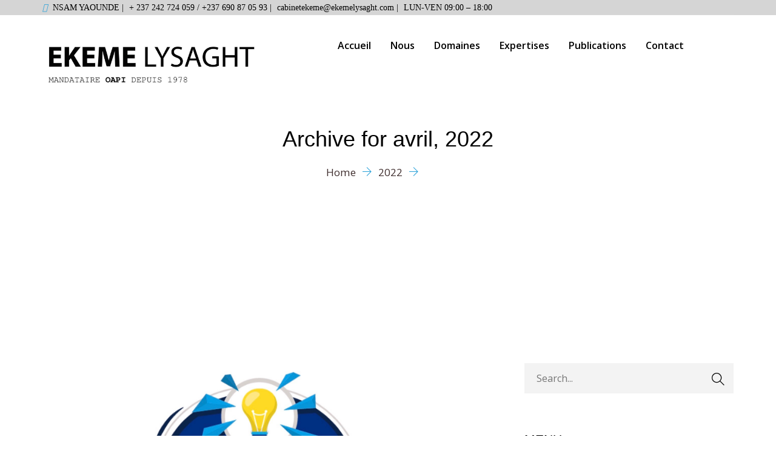

--- FILE ---
content_type: text/html; charset=UTF-8
request_url: https://www.ekemelysaght.com/2022/04/
body_size: 9152
content:
<!DOCTYPE html>
<!--[if !IE]><!--> <html lang="fr-FR"> <!--<![endif]-->
<head>
<script type="text/javascript" src="//cdn.wishpond.net/connect.js?merchantId=1504109&writeKey=4353a41a3bfd" async></script>
<meta charset="UTF-8">
	<meta name="viewport" content="width=device-width, initial-scale=1, maximum-scale=1">
<meta name="msapplication-TileColor" content="#000000">
<meta name="theme-color" content="#000000">
<link rel="profile" href="http://gmpg.org/xfn/11">
<link rel="pingback" href="https://www.ekemelysaght.com/xmlrpc.php">

<title>avril 2022 &#8211; EKEME LYSAGHT SARL</title>
<meta name='robots' content='max-image-preview:large' />
<link rel='dns-prefetch' href='//www.ekemelysaght.com' />
<link rel='dns-prefetch' href='//fonts.googleapis.com' />
<link rel='dns-prefetch' href='//s.w.org' />
<link rel="alternate" type="application/rss+xml" title="EKEME LYSAGHT SARL &raquo; Flux" href="https://www.ekemelysaght.com/feed/" />
<link rel="alternate" type="application/rss+xml" title="EKEME LYSAGHT SARL &raquo; Flux des commentaires" href="https://www.ekemelysaght.com/comments/feed/" />
		<script type="text/javascript">
			window._wpemojiSettings = {"baseUrl":"https:\/\/s.w.org\/images\/core\/emoji\/13.1.0\/72x72\/","ext":".png","svgUrl":"https:\/\/s.w.org\/images\/core\/emoji\/13.1.0\/svg\/","svgExt":".svg","source":{"concatemoji":"https:\/\/www.ekemelysaght.com\/wp-includes\/js\/wp-emoji-release.min.js?ver=5.8.12"}};
			!function(e,a,t){var n,r,o,i=a.createElement("canvas"),p=i.getContext&&i.getContext("2d");function s(e,t){var a=String.fromCharCode;p.clearRect(0,0,i.width,i.height),p.fillText(a.apply(this,e),0,0);e=i.toDataURL();return p.clearRect(0,0,i.width,i.height),p.fillText(a.apply(this,t),0,0),e===i.toDataURL()}function c(e){var t=a.createElement("script");t.src=e,t.defer=t.type="text/javascript",a.getElementsByTagName("head")[0].appendChild(t)}for(o=Array("flag","emoji"),t.supports={everything:!0,everythingExceptFlag:!0},r=0;r<o.length;r++)t.supports[o[r]]=function(e){if(!p||!p.fillText)return!1;switch(p.textBaseline="top",p.font="600 32px Arial",e){case"flag":return s([127987,65039,8205,9895,65039],[127987,65039,8203,9895,65039])?!1:!s([55356,56826,55356,56819],[55356,56826,8203,55356,56819])&&!s([55356,57332,56128,56423,56128,56418,56128,56421,56128,56430,56128,56423,56128,56447],[55356,57332,8203,56128,56423,8203,56128,56418,8203,56128,56421,8203,56128,56430,8203,56128,56423,8203,56128,56447]);case"emoji":return!s([10084,65039,8205,55357,56613],[10084,65039,8203,55357,56613])}return!1}(o[r]),t.supports.everything=t.supports.everything&&t.supports[o[r]],"flag"!==o[r]&&(t.supports.everythingExceptFlag=t.supports.everythingExceptFlag&&t.supports[o[r]]);t.supports.everythingExceptFlag=t.supports.everythingExceptFlag&&!t.supports.flag,t.DOMReady=!1,t.readyCallback=function(){t.DOMReady=!0},t.supports.everything||(n=function(){t.readyCallback()},a.addEventListener?(a.addEventListener("DOMContentLoaded",n,!1),e.addEventListener("load",n,!1)):(e.attachEvent("onload",n),a.attachEvent("onreadystatechange",function(){"complete"===a.readyState&&t.readyCallback()})),(n=t.source||{}).concatemoji?c(n.concatemoji):n.wpemoji&&n.twemoji&&(c(n.twemoji),c(n.wpemoji)))}(window,document,window._wpemojiSettings);
		</script>
		<style type="text/css">
img.wp-smiley,
img.emoji {
	display: inline !important;
	border: none !important;
	box-shadow: none !important;
	height: 1em !important;
	width: 1em !important;
	margin: 0 .07em !important;
	vertical-align: -0.1em !important;
	background: none !important;
	padding: 0 !important;
}
</style>
	<link rel='stylesheet' id='wp-block-library-css'  href='https://www.ekemelysaght.com/wp-includes/css/dist/block-library/style.min.css?ver=5.8.12' type='text/css' media='all' />
<link rel='stylesheet' id='coblocks-frontend-css'  href='https://www.ekemelysaght.com/wp-content/plugins/coblocks/dist/coblocks-style.css?ver=fa1d13be40f109f3539952a85e3444bb' type='text/css' media='all' />
<link rel='stylesheet' id='contact-form-7-css'  href='https://www.ekemelysaght.com/wp-content/plugins/contact-form-7/includes/css/styles.css?ver=5.5.1' type='text/css' media='all' />
<link rel='stylesheet' id='rs-plugin-settings-css'  href='https://www.ekemelysaght.com/wp-content/plugins/revslider/public/assets/css/settings.css?ver=5.4.8.3' type='text/css' media='all' />
<style id='rs-plugin-settings-inline-css' type='text/css'>
#rs-demo-id {}
</style>
<link rel='stylesheet' id='themify-icons-css'  href='https://www.ekemelysaght.com/wp-content/themes/barristar%20v2/assets/css/themify-icons.css?ver=4.6.3' type='text/css' media='all' />
<link rel='stylesheet' id='flaticon-css'  href='https://www.ekemelysaght.com/wp-content/themes/barristar%20v2/assets/css/flaticon.css?ver=1.0.0' type='text/css' media='all' />
<link rel='stylesheet' id='simple-line-icons-css'  href='https://www.ekemelysaght.com/wp-content/themes/barristar%20v2/assets/css/simple-line-icons.css?ver=1.0.0' type='text/css' media='all' />
<link rel='stylesheet' id='et-icons-css'  href='https://www.ekemelysaght.com/wp-content/themes/barristar%20v2/assets/css/et-icons.css?ver=1.0.0' type='text/css' media='all' />
<link rel='stylesheet' id='font-awesome-css'  href='https://www.ekemelysaght.com/wp-content/plugins/elementor/assets/lib/font-awesome/css/font-awesome.min.css?ver=4.7.0' type='text/css' media='all' />
<link rel='stylesheet' id='bootstrap-css'  href='https://www.ekemelysaght.com/wp-content/themes/barristar%20v2/assets/css/bootstrap.min.css?ver=3.3.7' type='text/css' media='all' />
<link rel='stylesheet' id='animate-css'  href='https://www.ekemelysaght.com/wp-content/themes/barristar%20v2/assets/css/animate.css?ver=3.5.1' type='text/css' media='all' />
<link rel='stylesheet' id='odometer-css'  href='https://www.ekemelysaght.com/wp-content/themes/barristar%20v2/assets/css/odometer.css?ver=3.5.1' type='text/css' media='all' />
<link rel='stylesheet' id='owl-carousel-css'  href='https://www.ekemelysaght.com/wp-content/themes/barristar%20v2/assets/css/owl.carousel.css?ver=2.0.0' type='text/css' media='all' />
<link rel='stylesheet' id='owl-theme-css'  href='https://www.ekemelysaght.com/wp-content/themes/barristar%20v2/assets/css/owl.theme.css?ver=2.0.0' type='text/css' media='all' />
<link rel='stylesheet' id='slick-css'  href='https://www.ekemelysaght.com/wp-content/themes/barristar%20v2/assets/css/slick.css?ver=1.6.0' type='text/css' media='all' />
<link rel='stylesheet' id='slick-theme-css'  href='https://www.ekemelysaght.com/wp-content/themes/barristar%20v2/assets/css/slick-theme.css?ver=1.6.0' type='text/css' media='all' />
<link rel='stylesheet' id='owl-transitions-css'  href='https://www.ekemelysaght.com/wp-content/themes/barristar%20v2/assets/css/owl.transitions.css?ver=2.0.0' type='text/css' media='all' />
<link rel='stylesheet' id='fancybox-css'  href='https://www.ekemelysaght.com/wp-content/themes/barristar%20v2/assets/css/fancybox.css?ver=2.0.0' type='text/css' media='all' />
<link rel='stylesheet' id='barristar-style-css'  href='https://www.ekemelysaght.com/wp-content/themes/barristar%20v2/assets/css/styles.css?ver=2.0' type='text/css' media='all' />
<link rel='stylesheet' id='element-css'  href='https://www.ekemelysaght.com/wp-content/themes/barristar%20v2/assets/css/elements.css?ver=2.0' type='text/css' media='all' />
<link rel='stylesheet' id='gutenberg-editor-styles-css'  href='https://www.ekemelysaght.com/wp-content/themes/barristar%20v2/assets/css/gutenberg-editor-style.css?ver=5.8.12' type='text/css' media='all' />
<link rel='stylesheet' id='barristar-default-google-fonts-css'  href='//fonts.googleapis.com/css?family=Open+Sans%3A300%2C400%2C600%2C700%7CPlayfair+Display%3A400%2C700&#038;ver=2.0' type='text/css' media='all' />
<link rel='stylesheet' id='barristar-responsive-css'  href='https://www.ekemelysaght.com/wp-content/themes/barristar%20v2/assets/css/responsive.css?ver=2.0' type='text/css' media='all' />
<link rel='stylesheet' id='barristar-default-style-css'  href='https://www.ekemelysaght.com/wp-content/themes/barristar%20v2/style.css?ver=5.8.12' type='text/css' media='all' />
<style id='barristar-default-style-inline-css' type='text/css'>
.layout-boxed {}.header-style-1 .topbar,.header-style-2 .topbar,.header-style-3 .topbar {background-color:#d5d5d5;}.header-style-1 .topbar li,.header-style-2 .topbar li,.header-style-3 .topbar li,.topbar p {color:#000000} .header-style-1 .topbar .contact-info ul li i, .header-style-2 .topbar .contact-info ul li i, .header-style-3 .topbar .contact-info ul li i, .header-style-1 .topbar .social-icons ul a, .header-style-2 .topbar .social-icons ul a, .header-style-3 .topbar .social-icons ul a {color:#000000;}.site-header .navigation {background-color:#ffffff;}.header-style-1 #navbar > ul > li a,.header-style-2 #navbar > ul > li a,.header-style-3 #navbar > ul > li a {color:#000000;}.site-header #navbar > ul li a:hover,.site-header #navbar > ul li a:focus {color:#28a0d8 ;}.site-header #navbar > ul > li .sub-menu a {color:#000000;}.site-header #navbar>ul>li .sub-menu a:hover {color:#28a0d8;}.site-header #navbar > ul .sub-menu {background-color:#ffffff;}.site-header #navbar > ul .sub-menu:hover {background-color:#ffffff;}.page-title h2 {color:#000000;}.page-title:before {background:-webkit-linear-gradient(top, #000000 55%, #000000);background:-moz-linear-gradient(top, #000000 55%,#000000);background:-o-linear-gradient(top, #000000 55%, #000000);background:-ms-linear-gradient(top, #000000 55%, #000000);background:-webkit-gradient(linear, left top, left bottom, color-stop(55%, #000000), to(#000000));background:linear-gradient(top, #000000 55%, #000000););}.page-title .breadcrumb li {color:#ffffff;}.page-title .breadcrumb li a {color:#3f2e2e;}.page-title .breadcrumb li a:hover {color:#3f2e2e;}.site-footer {background:#ffffff;}.site-footer .widget-title h3,.upper-footer .widget.recent-post-widget .widget-title {color:#000000;}.site-footer .about-widget p,.site-footer .contact-widget ul li {color:#000000;}footer a,.site-footer .contact-widget ul li,.site-footer .widget a,.site-footer .contact-widget li span,.site-footer .link-widget ul a,.site-footer .recent-post-widget .post h4 a {color:#000000;}footer a:hover,footer a:hover,.site-footer .link-widget ul a:hover,.site-footer .widget a:hover,.site-footer .link-widget ul a:hover,.site-footer .recent-post-widget .post h4 a:hover {color:#3f2e2e;}.site-footer .lower-footer {background:#ffffff;}.site-footer .lower-footer .row .separator {background-color:#ffffff;}.page-wrapper .site-footer .lower-footer p {color:#000000;}.site-footer .lower-footer ul a {color:#000000;}.site-footer .lower-footer ul a:hover {color:#3f2e2e;}.theme-btn,.theme-btn-s2,.theme-btn-s3,.theme-btn-s4,.cart-search-contact .mini-cart .cart-count,.about-section .img-holder:before,.about-section .theme-btn-s2,.cta-section .info-box,.recent-blog-section .blog-grids .date,.header-style-1 .cart-search-contact .mini-cart .cart-count,.back-to-top,.blog-pg-section .post-slider .owl-controls .owl-nav [class*=owl-],.blog-single-section .entry-details blockquote,.blog-single-section .comment-respond .form-submit input,.woocommerce div.product form.cart .button,.woocommerce div.product .woocommerce-tabs ul.tabs li.active a,.woocommerce #review_form #respond .form-submit input,.site-header .navbar-header button,.site-header .cart-search-contact .mini-cart .cart-count,.preloader .sk-cube-grid .sk-cube,.cta-fullwidth {background-color:#000000;}.section-title > span,.section-title-s2 > span,.services-section .grid .fi:before,.services-section-s2 .grid .fi:before,.services-section-s3 .grid .fi:before,.about-section .title-text h2:first-letter,.about-section .title-text p,.contact-section .contact-content h2:first-letter,.contact-section-s2 .contact-content h2:first-letter,.contact-section .contact-content p,.case-studies-section .recent-cases-content-outer .date h5,.cta-section p,.social-newsletter-section .newsletter button i,.site-footer .contact-widget li span,.newsletter-section .newsletter button i,.woocommerce ul.products li.product .price,.woocommerce .woocommerce-product-search button,.blog-pg-section .entry-details .read-more,.blog-sidebar .search-widget button,.blog-pg-section .format-quote h3:after,.blog-pg-section .video-post .video-holder .fi:before,.comments-area p.logged-in-as a,.product_meta .posted_in a,.product_meta .tagged_as a,.woocommerce.single-product .woocommerce-Price-amount,.woocommerce p.stars a::before,.primary-color {color:#000000;}.case-studies-section .recent-cases-content-outer,.wp-pagenavi span.current,.wp-pagenavi a:hover,.wp-link-pages span:hover,.services-section .owl-controls .owl-nav .owl-prev,.services-section .owl-controls .owl-nav .owl-next,.header-style-1 .cart-search-contact .mini-cart-content,.wp-link-pages > span {border-color:#000000;}.panel-one .panel-default > .panel-heading.accordion-active a:after,.woocommerce .woocommerce-message {border-top-color:#000000;} .theme-btn:hover, .theme-btn-s2:hover, .theme-btn-s3:hover, .theme-btn-s4:hover, .back-to-top:hover, .blog-single-section .comment-respond .form-submit input:hover .woocommerce div.product form.cart .button:hover,{background-color:#494949;}.page-wrapper p,.blog-pg-section .entry-details p,.blog-single-section .entry-details p, body p {color:#000000;} body a,.page-wraper a,.blog-single-section .post .meta a,.blog-single-section .tag-share .share a,.blog-single-section .tag-share .tag a,.blog-single-section .author-box .social-lnk a,.widget ul li a { color:#28a0d8; } body a:hover,.page-wraper a:hover,.blog-single-section .post .meta a:hover,.blog-single-section .tag-share .share a:hover,.blog-single-section .tag-share .tag a:hover,.blog-single-section .author-box .social-lnk a:hover,.widget ul li a:hover{color:#3f2e2e;}.widget p,.widget_rss .rssSummary, .woocommerce .product-categories li a, .tagcloud a, .blog-sidebar ul li, .blog-sidebar ul li a,blog-sidebar {color:#000000;}.blog-sidebar .widget>h3 {color:#000000;}.page-wrapper h1,.page-wrapper h2,.page-wrapper h3,.page-wrapper h4,.page-wrapper h5,.page-wrapper h6,body h1,body h2,body h3,body h4,body h5,body h6,.blog-pg-section .post h3 a,.blog-pg-section .post h2,.blog-pg-section .post h3,.blog-pg-section .post h4,.blog-pg-section .post h5,.blog-pg-section .post h6,.blog-single-section .post h2.post-title,.blog-single-section .post h2,.blog-single-section .post h3,.blog-single-section .post h4,.blog-single-section .post h5,.blog-single-section .post h6,.blog-single-section .more-posts .previous-post>a>span,.blog-single-section .more-posts .next-post>a>span{color:#000000;}
</style>
<script type='text/javascript' src='https://www.ekemelysaght.com/wp-includes/js/jquery/jquery.min.js?ver=3.6.0' id='jquery-core-js'></script>
<script type='text/javascript' src='https://www.ekemelysaght.com/wp-includes/js/jquery/jquery-migrate.min.js?ver=3.3.2' id='jquery-migrate-js'></script>
<script type='text/javascript' src='https://www.ekemelysaght.com/wp-content/plugins/revslider/public/assets/js/jquery.themepunch.tools.min.js?ver=5.4.8.3' id='tp-tools-js'></script>
<script type='text/javascript' src='https://www.ekemelysaght.com/wp-content/plugins/revslider/public/assets/js/jquery.themepunch.revolution.min.js?ver=5.4.8.3' id='revmin-js'></script>
<link rel="https://api.w.org/" href="https://www.ekemelysaght.com/wp-json/" /><link rel="EditURI" type="application/rsd+xml" title="RSD" href="https://www.ekemelysaght.com/xmlrpc.php?rsd" />
<link rel="wlwmanifest" type="application/wlwmanifest+xml" href="https://www.ekemelysaght.com/wp-includes/wlwmanifest.xml" /> 
<meta name="generator" content="WordPress 5.8.12" />
<style type="text/css" id="custom-background-css">
body.custom-background { background-color: #ffffff; }
</style>
	<meta name="generator" content="Powered by Slider Revolution 5.4.8.3 - responsive, Mobile-Friendly Slider Plugin for WordPress with comfortable drag and drop interface." />
<link rel="icon" href="https://www.ekemelysaght.com/wp-content/uploads/2020/04/cropped-WhatsApp-Image-2020-04-22-at-12.14.42-32x32.jpeg" sizes="32x32" />
<link rel="icon" href="https://www.ekemelysaght.com/wp-content/uploads/2020/04/cropped-WhatsApp-Image-2020-04-22-at-12.14.42-192x192.jpeg" sizes="192x192" />
<link rel="apple-touch-icon" href="https://www.ekemelysaght.com/wp-content/uploads/2020/04/cropped-WhatsApp-Image-2020-04-22-at-12.14.42-180x180.jpeg" />
<meta name="msapplication-TileImage" content="https://www.ekemelysaght.com/wp-content/uploads/2020/04/cropped-WhatsApp-Image-2020-04-22-at-12.14.42-270x270.jpeg" />
<script type="text/javascript">function setREVStartSize(e){									
						try{ e.c=jQuery(e.c);var i=jQuery(window).width(),t=9999,r=0,n=0,l=0,f=0,s=0,h=0;
							if(e.responsiveLevels&&(jQuery.each(e.responsiveLevels,function(e,f){f>i&&(t=r=f,l=e),i>f&&f>r&&(r=f,n=e)}),t>r&&(l=n)),f=e.gridheight[l]||e.gridheight[0]||e.gridheight,s=e.gridwidth[l]||e.gridwidth[0]||e.gridwidth,h=i/s,h=h>1?1:h,f=Math.round(h*f),"fullscreen"==e.sliderLayout){var u=(e.c.width(),jQuery(window).height());if(void 0!=e.fullScreenOffsetContainer){var c=e.fullScreenOffsetContainer.split(",");if (c) jQuery.each(c,function(e,i){u=jQuery(i).length>0?u-jQuery(i).outerHeight(!0):u}),e.fullScreenOffset.split("%").length>1&&void 0!=e.fullScreenOffset&&e.fullScreenOffset.length>0?u-=jQuery(window).height()*parseInt(e.fullScreenOffset,0)/100:void 0!=e.fullScreenOffset&&e.fullScreenOffset.length>0&&(u-=parseInt(e.fullScreenOffset,0))}f=u}else void 0!=e.minHeight&&f<e.minHeight&&(f=e.minHeight);e.c.closest(".rev_slider_wrapper").css({height:f})					
						}catch(d){console.log("Failure at Presize of Slider:"+d)}						
					};</script>
		<style type="text/css" id="wp-custom-css">
			.site-logo img {
    max-width: 380px;
}

.page-title::before {
    content: "";
    width: 100%;
    height: 100%;
    position: absolute;
    left: 0;
    top: 0;
}

.page-title:before {
    background: -webkit-linear-gradient(top, #000000 55%, #ffffff);
    background: -moz-linear-gradient(top, #000000 55%,#ffffff);
    background: -o-linear-gradient(top, #000000 55%, #ffffff);
    background: -ms-linear-gradient(top, #000000 55%, #ffffff);
    background: -webkit-gradient(linear, left top, left bottom, color-stop(55%, #00000000), to(#ffffff00));
}

h1, h2, h3, h4, h5, h6 {
    font-family: "Trebuchet MS", Sans-serif;
}

.page-wrapper h2 {
    color: #000000;
}

 .header-style-1 .topbar .top-contact-info, .header-style-2 .topbar .top-contact-info, .header-style-3 .topbar .top-contact-info {
    padding-top: 0px;
}

.page-wrapper h1 {
    color: #000000;
}

div.wp-block-coblocks-posts__item:nth-child(3) > div:nth-child(2) > a:nth-child(2) {
font-size: 32px;
}		</style>
		</head>
<body class="archive date custom-background wp-custom-logo wp-embed-responsive elementor-default elementor-kit-1151">
<div class="page-wrapper layout-full"> <!-- #barristar-theme-wrapper -->
 <header id="header" class="site-header header-style-1">
	 <script type="text/javascript" src="//cdn.wishpond.net/connect.js?merchantId=1504109&writeKey=4353a41a3bfd" async></script>
       <!-- header top area start -->
  <div class="topbar" style="">
    <div class="container">
        <div class="row">
            <div class="col col-lg-10 col-md-8 top-contact-info">
              <p style="text-align:center;font-size: 14px;font-family: 'trebuchet ms', geneva"><span style="color: #000000"><i aria-hidden="true" class="fas fa-map-pin"></i> NSAM YAOUNDE | <i aria-hidden="true" class="fas fa-phone-alt"></i> + 237 242 724 059 / +237 690 87 05 93 | <i aria-hidden="true" class="fas fa-mail-bulk"></i> cabinetekeme@ekemelysaght.com | <i aria-hidden="true" class="fas fa-clock"></i>  LUN-VEN 09:00 – 18:00 </span></p>            </div>
            <div class="col col-lg-2 col-md-4">
                            </div>
        </div>
    </div>
  </div>
<!-- header top area end -->
      <nav class="navigation  sticky-menu-on  navbar navbar-default">
        <!-- Navigation & Search -->
 <div class="container">
      <div class="navbar-header">
          <button type="button" class="open-btn">
              <span class="sr-only">Toggle navigation</span>
              <span class="icon-bar"></span>
              <span class="icon-bar"></span>
              <span class="icon-bar"></span>
          </button>
          <div class="site-logo"  style="">
         <a class="navbar-brand" href="https://www.ekemelysaght.com/">
       <img src="https://www.ekemelysaght.com/wp-content/uploads/2020/02/42c448d1-e17e-4e99-9354-7507dce2fe81.jpg" alt=" ">
     </a>
   </div>      </div>
    <div id="navbar" class="navbar-collapse navbar-right collapse navigation-holder  header-padding  no-header-cart">
     <button class="close-navbar"><i class="ti-close"></i></button>
        <ul id="menu-menu-principal" class="nav navbar-nav"><li id="menu-item-170" class="menu-item menu-item-type-post_type menu-item-object-page menu-item-home menu-item-170"><a href="https://www.ekemelysaght.com/">Accueil</a></li>
<li id="menu-item-371" class="menu-item menu-item-type-post_type menu-item-object-page menu-item-371"><a href="https://www.ekemelysaght.com/nous/">Nous</a></li>
<li id="menu-item-358" class="menu-item menu-item-type-post_type menu-item-object-page menu-item-358"><a href="https://www.ekemelysaght.com/domaines/">Domaines</a></li>
<li id="menu-item-340" class="menu-item menu-item-type-post_type menu-item-object-page menu-item-340"><a href="https://www.ekemelysaght.com/expertises/">Expertises</a></li>
<li id="menu-item-1305" class="menu-item menu-item-type-custom menu-item-object-custom menu-item-has-children menu-item-1305"><a>Publications</a>
<ul class="sub-menu">
	<li id="menu-item-1563" class="menu-item menu-item-type-post_type menu-item-object-page menu-item-1563"><a href="https://www.ekemelysaght.com/actualites/">Actualités</a></li>
	<li id="menu-item-1171" class="menu-item menu-item-type-post_type menu-item-object-page menu-item-1171"><a href="https://www.ekemelysaght.com/articles/">Articles</a></li>
</ul>
</li>
<li id="menu-item-171" class="menu-item menu-item-type-post_type menu-item-object-page menu-item-171"><a href="https://www.ekemelysaght.com/contactez-nous/">Contact</a></li>
</ul>      </div><!-- end of nav-collapse -->
        <div class="cart-search-contact">
    </div>  </div><!-- end of container -->


      </nav>
	  </header>
   <!-- start page-title -->
  <section class="page-title   crumbs-area-6973c2884b637 " style="">
      <div class="container">
          <div class="row">
              <div class="col col-xs-12" style="padding-top:50px;padding-bottom:50px;" >
                  <div class="title">
                      <h2>Archive for <span>avril, 2022</span></h2>
                  </div>
                   <nav role="navigation" aria-label="Breadcrumbs" class="breadcrumb-trail breadcrumbs"><ul class="breadcrumb trail-items"><li class="trail-item trail-begin"><a href="https://www.ekemelysaght.com/" rel="home"><span>Home</span></a></li><li class="trail-item"><a href="https://www.ekemelysaght.com/2022/"><span>2022</span></a></li><li class="trail-item trail-end"><span>avril</span></li></ul></nav>              </div>
          </div> <!-- end row -->
      </div> <!-- end container -->
  </section>
  <!-- end page-title -->
	<div class="blog-pg-section section-padding">
		<div class="container content-area padding-default right-sidebar" style="">
		<div class="row">
			<div class="blog-wrap col-md-8">
				<div class="blog-content">
				 <div class="post  post-2379 type-post status-publish format-standard has-post-thumbnail hentry category-articles tag-contrefacon tag-marques tag-oapi">
      <div class="entry-media">
        <img src="https://www.ekemelysaght.com/wp-content/uploads/2022/04/Présentation1.jpeg" alt="">
    </div>
        <h3><a href="https://www.ekemelysaght.com/vous-etes-accuse-de-contrefacon-de-marque-oapi-que-faire/">Vous êtes accusé de contrefaçon de marque (OAPI) : que faire ?</a></h3>
    <ul class="post-meta">
        <li><img alt='' src='https://secure.gravatar.com/avatar/af3773b5f59bf177720891414739994d?s=125&#038;d=blank&#038;r=g' srcset='https://secure.gravatar.com/avatar/af3773b5f59bf177720891414739994d?s=250&#038;d=blank&#038;r=g 2x' class='avatar avatar-125 photo' height='125' width='125' loading='lazy'/></li>
        <li>
            By: <a href="https://www.ekemelysaght.com/author/soel/" rel="author">SOEL NGABA</a>        </li>
        <li>OAPI</li>        <li><i class="ti-calendar"></i>
          <a href="https://www.ekemelysaght.com/vous-etes-accuse-de-contrefacon-de-marque-oapi-que-faire/">19 avril 2022</a></li>
        <li>
             <i class="ti-comment"></i><a class="barristar-comment" href="https://www.ekemelysaght.com/vous-etes-accuse-de-contrefacon-de-marque-oapi-que-faire/#comments">
              Comment (1)            </a>
          </li>
    </ul>
    <div class="entry-details">
        <p>Aujourd’hui, dans ce nouvel article dédié à la propriété intellectuelle, on voudrait revenir sur les bons réflexes, ou du moins, les bonnes questions à se poser si l’on fait face à des accusations de contrefaçon de marque, particulièrement celle enregistrée auprès de l’Organisation Africaine de la Propriété Intellectuelle. N.B.&nbsp;: notez que la protection accordée par </p>
        <a href="https://www.ekemelysaght.com/vous-etes-accuse-de-contrefacon-de-marque-oapi-que-faire/" class="read-more">Read More</a>
    </div>
</div>
		    </div>
			</div><!-- Content Area -->
			<div class="blog-sidebar col col-md-4 ">
	<div id="search-2" class=" widget widget_search"><div class="search-widget">
   <form method="get" id="searchform" action="https://www.ekemelysaght.com/" class="searchform" >
        <div>
           <input type="text" name="s" id="s2" placeholder="Search...">
            <button type="submit"><i class="ti-search"></i></button>
        </div>
    </form>
</div>
</div> <!-- end widget --><div id="-navigation-widget-2" class=" widget -navigation-widget"><h3>MENU</h3><div class=" nav-enabled-child"><div class="menu-menu-principal-container"><ul id="menu-menu-principal-1" class="menu -sidenav"><li class="menu-item menu-item-type-post_type menu-item-object-page menu-item-home menu-item-170"><a href="https://www.ekemelysaght.com/">Accueil</a></li>
<li class="menu-item menu-item-type-post_type menu-item-object-page menu-item-371"><a href="https://www.ekemelysaght.com/nous/">Nous</a></li>
<li class="menu-item menu-item-type-post_type menu-item-object-page menu-item-358"><a href="https://www.ekemelysaght.com/domaines/">Domaines</a></li>
<li class="menu-item menu-item-type-post_type menu-item-object-page menu-item-340"><a href="https://www.ekemelysaght.com/expertises/">Expertises</a></li>
<li class="menu-item menu-item-type-custom menu-item-object-custom menu-item-has-children menu-item-1305"><a>Publications</a>
<ul class="sub-menu">
	<li class="menu-item menu-item-type-post_type menu-item-object-page menu-item-1563"><a href="https://www.ekemelysaght.com/actualites/">Actualités</a></li>
	<li class="menu-item menu-item-type-post_type menu-item-object-page menu-item-1171"><a href="https://www.ekemelysaght.com/articles/">Articles</a></li>
</ul>
</li>
<li class="menu-item menu-item-type-post_type menu-item-object-page menu-item-171"><a href="https://www.ekemelysaght.com/contactez-nous/">Contact</a></li>
</ul></div></div></div> <!-- end widget --><div id="archives-2" class=" widget widget_archive"><h3>Archives</h3>
			<ul>
					<li><a href='https://www.ekemelysaght.com/2024/12/'>décembre 2024</a></li>
	<li><a href='https://www.ekemelysaght.com/2024/10/'>octobre 2024</a></li>
	<li><a href='https://www.ekemelysaght.com/2024/07/'>juillet 2024</a></li>
	<li><a href='https://www.ekemelysaght.com/2024/06/'>juin 2024</a></li>
	<li><a href='https://www.ekemelysaght.com/2024/03/'>mars 2024</a></li>
	<li><a href='https://www.ekemelysaght.com/2024/02/'>février 2024</a></li>
	<li><a href='https://www.ekemelysaght.com/2023/12/'>décembre 2023</a></li>
	<li><a href='https://www.ekemelysaght.com/2023/11/'>novembre 2023</a></li>
	<li><a href='https://www.ekemelysaght.com/2023/10/'>octobre 2023</a></li>
	<li><a href='https://www.ekemelysaght.com/2023/09/'>septembre 2023</a></li>
	<li><a href='https://www.ekemelysaght.com/2023/08/'>août 2023</a></li>
	<li><a href='https://www.ekemelysaght.com/2023/07/'>juillet 2023</a></li>
	<li><a href='https://www.ekemelysaght.com/2023/06/'>juin 2023</a></li>
	<li><a href='https://www.ekemelysaght.com/2023/04/'>avril 2023</a></li>
	<li><a href='https://www.ekemelysaght.com/2023/03/'>mars 2023</a></li>
	<li><a href='https://www.ekemelysaght.com/2023/02/'>février 2023</a></li>
	<li><a href='https://www.ekemelysaght.com/2023/01/'>janvier 2023</a></li>
	<li><a href='https://www.ekemelysaght.com/2022/11/'>novembre 2022</a></li>
	<li><a href='https://www.ekemelysaght.com/2022/10/'>octobre 2022</a></li>
	<li><a href='https://www.ekemelysaght.com/2022/08/'>août 2022</a></li>
	<li><a href='https://www.ekemelysaght.com/2022/05/'>mai 2022</a></li>
	<li><a href='https://www.ekemelysaght.com/2022/04/' aria-current="page">avril 2022</a></li>
	<li><a href='https://www.ekemelysaght.com/2022/03/'>mars 2022</a></li>
	<li><a href='https://www.ekemelysaght.com/2022/02/'>février 2022</a></li>
	<li><a href='https://www.ekemelysaght.com/2021/12/'>décembre 2021</a></li>
	<li><a href='https://www.ekemelysaght.com/2021/11/'>novembre 2021</a></li>
	<li><a href='https://www.ekemelysaght.com/2021/10/'>octobre 2021</a></li>
	<li><a href='https://www.ekemelysaght.com/2021/09/'>septembre 2021</a></li>
	<li><a href='https://www.ekemelysaght.com/2021/07/'>juillet 2021</a></li>
	<li><a href='https://www.ekemelysaght.com/2021/06/'>juin 2021</a></li>
	<li><a href='https://www.ekemelysaght.com/2021/05/'>mai 2021</a></li>
	<li><a href='https://www.ekemelysaght.com/2021/04/'>avril 2021</a></li>
	<li><a href='https://www.ekemelysaght.com/2021/03/'>mars 2021</a></li>
	<li><a href='https://www.ekemelysaght.com/2021/02/'>février 2021</a></li>
	<li><a href='https://www.ekemelysaght.com/2021/01/'>janvier 2021</a></li>
	<li><a href='https://www.ekemelysaght.com/2020/12/'>décembre 2020</a></li>
	<li><a href='https://www.ekemelysaght.com/2020/11/'>novembre 2020</a></li>
	<li><a href='https://www.ekemelysaght.com/2020/10/'>octobre 2020</a></li>
	<li><a href='https://www.ekemelysaght.com/2020/09/'>septembre 2020</a></li>
	<li><a href='https://www.ekemelysaght.com/2020/07/'>juillet 2020</a></li>
	<li><a href='https://www.ekemelysaght.com/2020/06/'>juin 2020</a></li>
	<li><a href='https://www.ekemelysaght.com/2020/05/'>mai 2020</a></li>
	<li><a href='https://www.ekemelysaght.com/2020/04/'>avril 2020</a></li>
	<li><a href='https://www.ekemelysaght.com/2020/03/'>mars 2020</a></li>
	<li><a href='https://www.ekemelysaght.com/2020/02/'>février 2020</a></li>
			</ul>

			</div> <!-- end widget --></div><!-- #secondary -->
		</div>
	</div>
</div>
	<!-- Footer -->
	<footer class="site-footer">
		<div class="lower-footer">
  <div class="container">
    <div class="row">
      <div class="separator"></div>
      <div class="col col-xs-12">
          <p>&copy; Copyright 2026 | <a href="https://www.ekemelysaght.com">EKEME LYSAGHT SARL</a> | All right reserved.<p>      </div>
    </div>
  </div>
</div>	</footer>
	<!-- Footer -->
</div><!--barristar-theme-wrapper -->
<style id="barristar-inline-style" type="text/css">.crumbs-area-6973c2884b637.crumbs-area.overly:after{background-color:#ffffff;}</style><script type='text/javascript' src='https://www.ekemelysaght.com/wp-content/plugins/barristar-core/assets/plugin-scripts.js?ver=5.8.12' id='plugin-scripts-js'></script>
<script type='text/javascript' src='https://www.ekemelysaght.com/wp-content/plugins/coblocks/dist/js/coblocks-animation.js?ver=2.18.1' id='coblocks-animation-js'></script>
<script type='text/javascript' src='https://www.ekemelysaght.com/wp-includes/js/dist/vendor/regenerator-runtime.min.js?ver=0.13.7' id='regenerator-runtime-js'></script>
<script type='text/javascript' src='https://www.ekemelysaght.com/wp-includes/js/dist/vendor/wp-polyfill.min.js?ver=3.15.0' id='wp-polyfill-js'></script>
<script type='text/javascript' id='contact-form-7-js-extra'>
/* <![CDATA[ */
var wpcf7 = {"api":{"root":"https:\/\/www.ekemelysaght.com\/wp-json\/","namespace":"contact-form-7\/v1"}};
/* ]]> */
</script>
<script type='text/javascript' src='https://www.ekemelysaght.com/wp-content/plugins/contact-form-7/includes/js/index.js?ver=5.5.1' id='contact-form-7-js'></script>
<script type='text/javascript' src='https://www.ekemelysaght.com/wp-content/themes/barristar%20v2/assets/js/bootstrap.min.js?ver=3.3.7' id='bootstrap-js'></script>
<script type='text/javascript' src='https://www.ekemelysaght.com/wp-includes/js/imagesloaded.min.js?ver=4.1.4' id='imagesloaded-js'></script>
<script type='text/javascript' src='https://www.ekemelysaght.com/wp-content/themes/barristar%20v2/assets/js/isotope.min.js?ver=2.2.2' id='isotope-js'></script>
<script type='text/javascript' src='https://www.ekemelysaght.com/wp-content/themes/barristar%20v2/assets/js/fancybox.min.js?ver=2.1.5' id='fancybox-js'></script>
<script type='text/javascript' src='https://www.ekemelysaght.com/wp-includes/js/masonry.min.js?ver=4.2.2' id='masonry-js'></script>
<script type='text/javascript' src='https://www.ekemelysaght.com/wp-content/themes/barristar%20v2/assets/js/owl-carousel.js?ver=2.0.0' id='owl-carousel-js'></script>
<script type='text/javascript' src='https://www.ekemelysaght.com/wp-content/themes/barristar%20v2/assets/js/jquery-easing.js?ver=1.4.0' id='jquery-easing-js'></script>
<script type='text/javascript' src='https://www.ekemelysaght.com/wp-content/themes/barristar%20v2/assets/js/wow.min.js?ver=1.4.0' id='wow-js'></script>
<script type='text/javascript' src='https://www.ekemelysaght.com/wp-content/themes/barristar%20v2/assets/js/magnific-popup.js?ver=1.1.0' id='magnific-popup-js'></script>
<script type='text/javascript' src='https://www.ekemelysaght.com/wp-content/themes/barristar%20v2/assets/js/slick-slider.js?ver=1.6.0' id='slick-slider-js'></script>
<script type='text/javascript' src='https://www.ekemelysaght.com/wp-content/themes/barristar%20v2/assets/js/odometer.min.js?ver=0.4.8' id='odometer-js'></script>
<script type='text/javascript' src='https://www.ekemelysaght.com/wp-content/themes/barristar%20v2/assets/js/wc-quantity-increment.js?ver=1.0.0' id='wc-quantity-increment-js'></script>
<script type='text/javascript' src='https://www.ekemelysaght.com/wp-content/themes/barristar%20v2/assets/js/scripts.js?ver=2.0' id='barristar-scripts-js'></script>
<script type='text/javascript' src='https://www.ekemelysaght.com/wp-content/themes/barristar%20v2/assets/js/jquery.validate.min.js?ver=1.9.0' id='barristar-validate-js'></script>
<script type='text/javascript' src='https://www.ekemelysaght.com/wp-includes/js/wp-embed.min.js?ver=5.8.12' id='wp-embed-js'></script>
</body>
</html>


--- FILE ---
content_type: text/css
request_url: https://www.ekemelysaght.com/wp-content/plugins/coblocks/dist/coblocks-style.css?ver=fa1d13be40f109f3539952a85e3444bb
body_size: 184025
content:
:root{--wp-admin-theme-color: #007cba;--wp-admin-theme-color-darker-10: #006ba1;--wp-admin-theme-color-darker-20: #005a87}:root{--coblocks-spacing--0: 0;--coblocks-spacing--1: 0.5em;--coblocks-spacing--2: 1em;--coblocks-spacing--3: 1.5em;--coblocks-spacing--4: 2em;--coblocks-spacing--5: 2.5em;--coblocks-spacing--6: 3em;--coblocks-spacing--7: 3.5em;--coblocks-spacing--8: 4em;--coblocks-spacing--9: 4.5em;--coblocks-spacing--10: 7em}.has-columns{display:flex;flex-wrap:wrap;justify-content:space-between;width:100%}@media (min-width: 600px){.has-columns.has-2-columns>*:not(.block-editor-inner-blocks),.has-columns.has-3-columns>*:not(.block-editor-inner-blocks),.has-columns.has-4-columns>*:not(.block-editor-inner-blocks){flex-basis:50%}}@media (min-width: 782px){.has-columns.has-3-columns>*:not(.block-editor-inner-blocks),.has-columns.has-4-columns>*:not(.block-editor-inner-blocks){flex-basis:33.33%}}@media (max-width: 959px){.has-columns.has-4-columns>*:not(.block-editor-inner-blocks){flex-basis:50%}}@media (min-width: 1280px){.has-columns.has-4-columns>*:not(.block-editor-inner-blocks){flex-basis:25%}}.alignfull .has-columns{padding-left:var(--coblocks-spacing--2, 1em);padding-right:var(--coblocks-spacing--2, 1em)}@media (min-width: 600px){.alignfull .has-columns{padding-left:var(--coblocks-spacing--4, 2em);padding-right:var(--coblocks-spacing--4, 2em)}}@media (max-width: 599px){.has-responsive-columns{flex-direction:column}.has-responsive-columns>*{max-width:100% !important;width:100% !important}.has-responsive-columns>[class*="wp-block"]:last-child{margin-bottom:0}.has-responsive-columns.has-no-gutter>[class*="wp-block"]:not(:last-child){margin-bottom:0}.has-responsive-columns.has-small-gutter>[class*="wp-block"]:not(:last-child){margin-bottom:calc(var(--coblocks-spacing--1, 0.5em) * 2.35)}.has-responsive-columns.has-medium-gutter>[class*="wp-block"]:not(:last-child){margin-bottom:calc(var(--coblocks-spacing--2, 1em) * 2.35)}.has-responsive-columns.has-large-gutter>[class*="wp-block"]:not(:last-child){margin-bottom:calc(var(--coblocks-spacing--3, 1.5em) * 2.35)}.has-responsive-columns.has-huge-gutter>[class*="wp-block"]:not(:last-child){margin-bottom:calc(var(--coblocks-spacing--4, 2em) * 2.35)}.has-responsive-columns.has-custom-gutter>[class*="wp-block"]:not(:last-child){margin-bottom:calc(var(--coblocks-custom-gutter, 0) * 2.35)}}.has-small-gutter.has-2-columns>*:not(.block-editor-inner-blocks){max-width:calc(100% / 2 - var(--coblocks-spacing--1, 0.5em))}.has-small-gutter.has-3-columns>*:not(.block-editor-inner-blocks){max-width:calc(100% / 3 - var(--coblocks-spacing--2, 1em))}.has-small-gutter.has-4-columns>*:not(.block-editor-inner-blocks){max-width:calc(100% / 2 - var(--coblocks-spacing--1, 0.5em))}@media (min-width: 960px){.has-small-gutter.has-4-columns>*:not(.block-editor-inner-blocks){max-width:calc(100% / 4 - var(--coblocks-spacing--2, 1em))}}@media (max-width: 959px){.has-small-gutter.has-4-columns>*:not(.block-editor-inner-blocks):nth-of-type(1),.has-small-gutter.has-4-columns>*:not(.block-editor-inner-blocks):nth-of-type(2){margin-bottom:calc(2 * var(--coblocks-spacing--1, 0.5em))}}.has-medium-gutter.has-2-columns>*:not(.block-editor-inner-blocks){max-width:calc(100% / 2 - var(--coblocks-spacing--2, 1em))}.has-medium-gutter.has-3-columns>*:not(.block-editor-inner-blocks){max-width:calc(100% / 2.975 - var(--coblocks-spacing--3, 1.5em))}.has-medium-gutter.has-4-columns>*:not(.block-editor-inner-blocks){max-width:calc(100% / 2 - var(--coblocks-spacing--2, 1em))}@media (min-width: 960px){.has-medium-gutter.has-4-columns>*:not(.block-editor-inner-blocks){max-width:calc(100% / 4 - var(--coblocks-spacing--3, 1.5em))}}@media (max-width: 959px){.has-medium-gutter.has-4-columns>*:not(.block-editor-inner-blocks):nth-of-type(1),.has-medium-gutter.has-4-columns>*:not(.block-editor-inner-blocks):nth-of-type(2){margin-bottom:calc(2 * var(--coblocks-spacing--2, 1em))}}.has-large-gutter.has-2-columns>*:not(.block-editor-inner-blocks){max-width:calc(100% / 2.01 - var(--coblocks-spacing--3, 1.5em))}.has-large-gutter.has-3-columns>*:not(.block-editor-inner-blocks){max-width:calc(100% / 3.03 - var(--coblocks-spacing--4, 2em))}.has-large-gutter.has-4-columns>*:not(.block-editor-inner-blocks){max-width:calc(100% / 2 - var(--coblocks-spacing--3, 1.5em))}@media (min-width: 960px){.has-large-gutter.has-4-columns>*:not(.block-editor-inner-blocks){max-width:calc(100% / 4.08 - var(--coblocks-spacing--4, 2em))}}@media (max-width: 959px){.has-large-gutter.has-4-columns>*:not(.block-editor-inner-blocks):nth-of-type(1),.has-large-gutter.has-4-columns>*:not(.block-editor-inner-blocks):nth-of-type(2){margin-bottom:calc(2 * var(--coblocks-spacing--3, 1.5em))}}.has-huge-gutter.has-2-columns>*:not(.block-editor-inner-blocks){max-width:calc(100% / 2.02 - var(--coblocks-spacing--4, 2em))}.has-huge-gutter.has-3-columns>*:not(.block-editor-inner-blocks){max-width:calc(100% / 3.09 - var(--coblocks-spacing--5, 2.5em))}.has-huge-gutter.has-4-columns>*:not(.block-editor-inner-blocks){max-width:calc(100% / 2 - var(--coblocks-spacing--4, 2em))}@media (min-width: 960px){.has-huge-gutter.has-4-columns>*:not(.block-editor-inner-blocks){max-width:calc(100% / 4.15 - var(--coblocks-spacing--5, 2.5em))}}@media (max-width: 959px){.has-huge-gutter.has-4-columns>*:not(.block-editor-inner-blocks):nth-of-type(1),.has-huge-gutter.has-4-columns>*:not(.block-editor-inner-blocks):nth-of-type(2){margin-bottom:calc(2 * var(--coblocks-spacing--4, 2em))}}.has-custom-gutter.has-2-columns>*:not(.block-editor-inner-blocks){max-width:calc(100% / 2 - var(--coblocks-custom-gutter, 0))}.has-custom-gutter.has-3-columns>*:not(.block-editor-inner-blocks){max-width:calc(100% / 3 - var(--coblocks-custom-gutter, 0))}.has-custom-gutter.has-4-columns>*:not(.block-editor-inner-blocks){max-width:calc(100% / 2 - var(--coblocks-custom-gutter, 0))}@media (min-width: 960px){.has-custom-gutter.has-4-columns>*:not(.block-editor-inner-blocks){max-width:calc(100% / 4 - var(--coblocks-custom-gutter, 0))}}@media (max-width: 959px){.has-custom-gutter.has-4-columns>*:not(.block-editor-inner-blocks):nth-of-type(1),.has-custom-gutter.has-4-columns>*:not(.block-editor-inner-blocks):nth-of-type(2){margin-bottom:calc(2 * var(--coblocks-custom-gutter, 0))}}.bg-repeat{background-repeat:repeat}.bg-no-repeat{background-repeat:no-repeat}.bg-repeat-x{background-repeat:repeat-x}.bg-repeat-y{background-repeat:repeat-y}.bg-cover{background-size:cover}.bg-auto{background-size:auto}.bg-contain{background-size:contain}.bg-top-left{background-position:top left}.bg-top-center{background-position:top center}.bg-top-right{background-position:top right}.bg-center-left{background-position:center left}.bg-center-center{background-position:center center}.bg-center-right{background-position:center right}.bg-bottom-left{background-position:bottom left}.bg-bottom-center{background-position:bottom center}.bg-bottom-right{background-position:bottom right}.has-background-overlay{position:relative}.has-background-overlay:not(.has-background){background-color:#000}.has-background-overlay::before{background-color:inherit;bottom:0;content:"";left:0;opacity:0.5;position:absolute;right:0;top:0}.has-background-overlay-10::before{opacity:.1}.has-background-overlay-20::before{opacity:.2}.has-background-overlay-30::before{opacity:.3}.has-background-overlay-40::before{opacity:.4}.has-background-overlay-50::before{opacity:.5}.has-background-overlay-60::before{opacity:.6}.has-background-overlay-70::before{opacity:.7}.has-background-overlay-80::before{opacity:.8}.has-background-overlay-90::before{opacity:.9}.has-background-overlay-100::before{opacity:1}.has-parallax{background-attachment:fixed}@supports (-webkit-overflow-scrolling: touch){.has-parallax{background-attachment:scroll}}@media (prefers-reduced-motion: reduce){.has-parallax{background-attachment:scroll}}.has-small-padding,.has-small-padding.wp-block-group,.has-small-padding.wp-block-group.has-background{padding-left:var(--coblocks-spacing--1, 0.5em)}.has-medium-padding,.has-medium-padding.wp-block-group,.has-medium-padding.wp-block-group.has-background{padding:var(--coblocks-spacing--2, 1em)}.has-large-padding,.has-large-padding.wp-block-group,.has-large-padding.wp-block-group.has-background{padding:var(--coblocks-spacing--3, 1.5em)}.has-huge-padding,.has-huge-padding.wp-block-group,.has-huge-padding.wp-block-group.has-background{padding:var(--coblocks-spacing--4, 2em)}.has-custom-padding,.has-custom-padding.wp-block-group,.has-custom-padding.wp-block-group.has-background{padding:var(--coblocks-custom-padding)}.content-area__wrapper .has-small-padding,.content-area__wrapper .has-small-padding.wp-block-group,.content-area__wrapper .has-small-padding.wp-block-group.has-background,.editor-styles-wrapper .has-small-padding,.editor-styles-wrapper .has-small-padding.wp-block-group,.editor-styles-wrapper .has-small-padding.wp-block-group.has-background{padding:var(--coblocks-spacing--1, 0.5em)}.content-area__wrapper .has-medium-padding,.content-area__wrapper .has-medium-padding.wp-block-group,.content-area__wrapper .has-medium-padding.wp-block-group.has-background,.editor-styles-wrapper .has-medium-padding,.editor-styles-wrapper .has-medium-padding.wp-block-group,.editor-styles-wrapper .has-medium-padding.wp-block-group.has-background{padding:var(--coblocks-spacing--2, 1em)}.content-area__wrapper .has-large-padding,.content-area__wrapper .has-large-padding.wp-block-group,.content-area__wrapper .has-large-padding.wp-block-group.has-background,.editor-styles-wrapper .has-large-padding,.editor-styles-wrapper .has-large-padding.wp-block-group,.editor-styles-wrapper .has-large-padding.wp-block-group.has-background{padding:var(--coblocks-spacing--3, 1.5em)}.content-area__wrapper .has-huge-padding,.content-area__wrapper .has-huge-padding.wp-block-group,.content-area__wrapper .has-huge-padding.wp-block-group.has-background,.editor-styles-wrapper .has-huge-padding,.editor-styles-wrapper .has-huge-padding.wp-block-group,.editor-styles-wrapper .has-huge-padding.wp-block-group.has-background{padding:var(--coblocks-spacing--4, 2em)}.content-area__wrapper .has-custom-padding,.content-area__wrapper .has-custom-padding.wp-block-group,.content-area__wrapper .has-custom-padding.wp-block-group.has-background,.editor-styles-wrapper .has-custom-padding,.editor-styles-wrapper .has-custom-padding.wp-block-group,.editor-styles-wrapper .has-custom-padding.wp-block-group.has-background{padding:var(--coblocks-custom-padding)}.has-small-margin{margin-bottom:var(--coblocks-spacing--1, 0.5em);margin-top:var(--coblocks-spacing--1, 0.5em)}.has-medium-margin{margin-bottom:var(--coblocks-spacing--2, 1em);margin-top:var(--coblocks-spacing--2, 1em)}.has-large-margin{margin-bottom:var(--coblocks-spacing--3, 1.5em);margin-top:var(--coblocks-spacing--3, 1.5em)}.has-huge-margin{margin-bottom:var(--coblocks-spacing--4, 2em);margin-top:var(--coblocks-spacing--4, 2em)}.has-shadow{box-shadow:0 1.5vw 3vw -0.7vw rgba(0,0,0,0.125)}.shadow-sm,.has-shadow-sml{box-shadow:0 0.5vw 2vw -0.25vw rgba(0,0,0,0.2)}.shadow-md,.has-shadow-med{box-shadow:0 1vw 3vw -0.5vw rgba(0,0,0,0.2)}.shadow-lg,.has-shadow-lrg{box-shadow:0 1.8vw 3vw -0.7vw rgba(0,0,0,0.2)}[class*="hint--"]{display:inline-block;position:relative}[class*="hint--"]::before,[class*="hint--"]::after{opacity:0;pointer-events:none;position:absolute;transform:translate3d(0, 0, 0);visibility:hidden;z-index:1000000}[class*="hint--"]::before{background:transparent;border:6px solid transparent;content:"";position:absolute;z-index:1000001}[class*="hint--"]::after{background:#1e1e1e;border-radius:2px;box-shadow:2px 2px 4px rgba(0,0,0,0.1);color:#fff;font-family:-apple-system,BlinkMacSystemFont,"Segoe UI",Roboto,Oxygen-Sans,Ubuntu,Cantarell,"Helvetica Neue",sans-serif;font-size:12px;line-height:11px;padding:6px 8px 7px 9px;white-space:nowrap}[class*="hint--"]:hover::before,[class*="hint--"]:hover::after{opacity:1;visibility:visible}[class*="hint--"][aria-label]::after{content:attr(aria-label)}[class*="hint--"][data-hint]::after{content:attr(data-hint)}[aria-label=""]::before,[aria-label=""]::after,[data-hint=""]::before,[data-hint=""]::after{display:none !important}.hint--top::before{border-top-color:#1e1e1e;left:calc(50% - 6px) !important;margin-bottom:-10px}.hint--top::before,.hint--top::after{bottom:103%;left:50%}.hint--top::after{transform:translateX(-50%)}.hint--top:hover::after{transform:translateX(-50%)}.hint--bottom::before{border-bottom-color:#1e1e1e;left:calc(50% - 10px);margin-top:-11px}.hint--bottom::before,.hint--bottom::after{left:50%;top:100%}.hint--bottom::after{transform:translateX(-50%)}.hint--bottom:hover::before{transform:translateY(8px)}.hint--bottom:hover::after{transform:translateX(-50%) translateY(8px)}.ui-datepicker.coblocks{background-color:#fff;border:1px solid #dfdfdf;border-radius:0;border-top:none;box-shadow:0 3px 6px rgba(0,0,0,0.075);margin:0;padding:0;width:auto}.ui-datepicker.coblocks *{border-radius:0;padding:0}.ui-datepicker.coblocks table{border:none;border-collapse:collapse;margin:0;width:auto}.ui-datepicker.coblocks .ui-widget-header,.ui-datepicker.coblocks .ui-datepicker-header{background-image:none;border:none;font-weight:400}.ui-datepicker.coblocks .ui-datepicker-header .ui-state-hover{background:transparent;border-color:transparent;cursor:pointer}.ui-datepicker.coblocks .ui-datepicker-title{font-size:14px;line-height:14px;margin:0;padding:10px 0;text-align:center}.ui-datepicker.coblocks .ui-datepicker-prev,.ui-datepicker.coblocks .ui-datepicker-next{height:34px;position:relative;top:0;width:34px}.ui-datepicker.coblocks .ui-datepicker-prev,.ui-datepicker.coblocks .ui-datepicker-prev-hover{left:0}.ui-datepicker.coblocks .ui-datepicker-next,.ui-datepicker.coblocks .ui-datepicker-next-hover{right:0}.ui-datepicker.coblocks .ui-datepicker-next span,.ui-datepicker.coblocks .ui-datepicker-prev span{display:none}.ui-datepicker.coblocks .ui-state-hover .ui-datepicker-prev,.ui-datepicker.coblocks .ui-state-hover .ui-datepicker-next{border:none}.ui-datepicker.coblocks .ui-datepicker-prev{float:left}.ui-datepicker.coblocks .ui-datepicker-next{float:right}.ui-datepicker.coblocks .ui-datepicker-prev::before,.ui-datepicker.coblocks .ui-datepicker-next::before{font:400 20px/34px "dashicons";height:34px;padding-left:7px;speak:none;width:34px}.ui-datepicker.coblocks .ui-datepicker-prev::before{content:"\f341"}.ui-datepicker.coblocks .ui-datepicker-next::before{content:"\f345"}.ui-datepicker.coblocks .ui-datepicker-prev-hover::before,.ui-datepicker.coblocks .ui-datepicker-next-hover::before{opacity:0.7}.ui-datepicker.coblocks select.ui-datepicker-month,.ui-datepicker.coblocks select.ui-datepicker-year{width:33%}.ui-datepicker.coblocks thead{font-weight:600}.ui-datepicker.coblocks th{border-width:1px;padding:10px}.ui-datepicker.coblocks td{border:1px solid #f4f4f4;padding:0}.ui-datepicker.coblocks td.ui-datepicker-other-month{border:transparent}.ui-datepicker.coblocks td.ui-datepicker-week-end{background-color:#f4f4f4;border:1px solid #f4f4f4}.ui-datepicker.coblocks td.ui-datepicker-today{background-color:#f0f0c0}.ui-datepicker.coblocks td.ui-datepicker-current-day{background:#bd8}.ui-datepicker.coblocks td .ui-state-default{background:transparent;border:none;color:#444;display:block;font-weight:400;padding:5px 10px;text-align:center;text-decoration:none;width:auto}.ui-datepicker.coblocks td.ui-state-disabled .ui-state-default{opacity:0.5}.has-background-video{position:relative}.has-background-video.has-background-overlay::before{z-index:1}.has-background-video.has-background-overlay>:not(.coblocks-video-bg){z-index:10}.has-background-video>:not(.coblocks-video-bg){position:relative}.coblocks-video-bg{bottom:0;height:100%;left:0;overflow:hidden;position:absolute;right:0;top:0;width:100%}.coblocks-video-bg>video{background-position:center center;height:100%;-o-object-fit:cover;object-fit:cover;-o-object-position:50% 50%;object-position:50% 50%;width:100%}.coblocks-gallery{list-style:none !important;padding-left:0;padding-right:0}.coblocks-gallery--item{list-style:none !important;margin:0;padding:0 !important}.coblocks-gallery--item figure{position:relative}.coblocks-gallery--item img{opacity:1;vertical-align:middle}.coblocks-gallery .coblocks-gallery--item figcaption{color:inherit;margin:0 !important}.coblocks-gallery.is-cropped .coblocks-gallery--item a,.coblocks-gallery.is-cropped .coblocks-gallery--item img,.coblocks-gallery.is-cropped .coblocks-gallery--item-thumbnail a,.coblocks-gallery.is-cropped .coblocks-gallery--item-thumbnail img{width:100%}@supports ((position: -webkit-sticky) or (position: sticky)){.coblocks-gallery.is-cropped .coblocks-gallery--item a,.coblocks-gallery.is-cropped .coblocks-gallery--item img,.coblocks-gallery.is-cropped .coblocks-gallery--item-thumbnail a,.coblocks-gallery.is-cropped .coblocks-gallery--item-thumbnail img{flex:1;height:100%;-o-object-fit:cover;object-fit:cover}}.alignfull ul.coblocks-gallery,.alignwide ul.coblocks-gallery{max-width:100%}.coblocks-gallery--item-thumbnail{list-style:none !important;margin:0;padding:0}.coblocks-gallery--item-thumbnail figure{margin:0;position:relative}.coblocks-gallery--item-thumbnail img{vertical-align:middle}figcaption.coblocks-gallery--primary-caption{font-size:13px;margin-bottom:1em;margin-top:1.2em;text-align:center}figcaption.coblocks-gallery--primary-caption:not(.has-caption-color){color:#1e1e1e}.wp-block-group div[class*="wp-block-coblocks-gallery"]{margin-bottom:10px !important;margin-top:10px !important}@media (min-width: 250px){.has-grid-sml .coblocks-gallery--item{width:50%}}@media (min-width: 500px){.has-grid-sml .coblocks-gallery--item{width:33.33333%}}@media (min-width: 800px){.has-grid-sml .coblocks-gallery--item{width:25%}}@media (min-width: 1300px){.has-grid-sml .coblocks-gallery--item{width:20%}}@media (min-width: 1700px){.has-grid-sml .coblocks-gallery--item{width:16.66667%}}@media (min-width: 1900px){.has-grid-sml .coblocks-gallery--item{width:14.28571%}}@media (min-width: 350px){.has-grid-med .coblocks-gallery--item{width:50%}}@media (min-width: 650px){.has-grid-med .coblocks-gallery--item{width:33.33333%}}@media (min-width: 1100px){.has-grid-med .coblocks-gallery--item{width:25%}}@media (min-width: 1600px){.alignfull .has-grid-med .coblocks-gallery--item{width:20%}}@media (min-width: 1900px){.alignfull .has-grid-med .coblocks-gallery--item{width:16.66667%}}@media (min-width: 400px){.has-grid-lrg .coblocks-gallery--item{width:50%}}@media (min-width: 800px){.has-grid-lrg .coblocks-gallery--item{width:33.33333%}}@media (min-width: 1600px){.alignfull .has-grid-lrg .coblocks-gallery--item{width:25%}}@media (min-width: 1900px){.alignfull .has-grid-lrg .coblocks-gallery--item{width:20%}}@media (min-width: 400px){.has-grid-xlrg .coblocks-gallery--item{width:50%}}@media (min-width: 1600px){.alignfull .has-grid-xlrg .coblocks-gallery--item{width:33.33333%}}@media (min-width: 1900px){.alignfull .has-grid-xlrg .coblocks-gallery--item{width:25%}}@media (min-width: 400px){.has-no-alignment .has-grid-lrg .coblocks-gallery--item{width:50%}}@media (min-width: 900px){.has-no-alignment .has-grid-lrg .coblocks-gallery--item{width:33.33333%}}.coblocks-gallery.has-gutter{overflow:hidden}@media (min-width: 600px){.has-gutter-5{margin:-3px !important;max-width:calc(100% + 5px) !important}.has-gutter-10{margin:-5px !important;max-width:calc(100% + 10px) !important}.has-gutter-15{margin:-8px !important;max-width:calc(100% + 15px) !important}.has-gutter-20{margin:-10px !important;max-width:calc(100% + 20px) !important}.has-gutter-25{margin:-13px !important;max-width:calc(100% + 25px) !important}.has-gutter-30{margin:-15px !important;max-width:calc(100% + 30px) !important}.has-gutter-35{margin:-18px !important;max-width:calc(100% + 35px) !important}.has-gutter-40{margin:-20px !important;max-width:calc(100% + 40px) !important}.has-gutter-45{margin:-23px !important;max-width:calc(100% + 45px) !important}.has-gutter-50{margin:-25px !important;max-width:calc(100% + 50px) !important}.has-gutter-5 .coblocks-gallery--figure{margin:3px}.has-gutter-10 .coblocks-gallery--figure{margin:5px}.has-gutter-15 .coblocks-gallery--figure{margin:8px}.has-gutter-20 .coblocks-gallery--figure{margin:10px}.has-gutter-25 .coblocks-gallery--figure{margin:13px}.has-gutter-30 .coblocks-gallery--figure{margin:15px}.has-gutter-35 .coblocks-gallery--figure{margin:18px}.has-gutter-40 .coblocks-gallery--figure{margin:20px}.has-gutter-45 .coblocks-gallery--figure{margin:23px}.has-gutter-50 .coblocks-gallery--figure{margin:25px}}@media (max-width: 599px){.has-gutter-mobile-5{margin:-3px !important;max-width:calc(100% + 5px) !important}.has-gutter-mobile-5 .coblocks-gallery--figure{margin:3px}.has-gutter-mobile-10{margin:-5px !important;max-width:calc(100% + 10px) !important}.has-gutter-mobile-10 .coblocks-gallery--figure{margin:5px}.has-gutter-mobile-15{margin:-8px !important;max-width:calc(100% + 15px) !important}.has-gutter-mobile-15 .coblocks-gallery--figure{margin:8px}.has-gutter-mobile-20{margin:-10px !important;max-width:calc(100% + 20px) !important}.has-gutter-mobile-20 .coblocks-gallery--figure{margin:10px}.has-gutter-mobile-25{margin:-13px !important;max-width:calc(100% + 25px) !important}.has-gutter-mobile-25 .coblocks-gallery--figure{margin:13px}.has-gutter-mobile-30{margin:-15px !important;max-width:calc(100% + 30px) !important}.has-gutter-mobile-30 .coblocks-gallery--figure{margin:15px}.has-gutter-mobile-35{margin:-18px !important;max-width:calc(100% + 35px) !important}.has-gutter-mobile-35 .coblocks-gallery--figure{margin:18px}.has-gutter-mobile-40{margin:-20px !important;max-width:calc(100% + 40px) !important}.has-gutter-mobile-40 .coblocks-gallery--figure{margin:20px}.has-gutter-mobile-45{margin:-23px !important;max-width:calc(100% + 45px) !important}.has-gutter-mobile-45 .coblocks-gallery--figure{margin:23px}.has-gutter-mobile-50{margin:-25px !important;max-width:calc(100% + 50px) !important}.has-gutter-mobile-50 .coblocks-gallery--figure{margin:25px}}.has-horizontal-gutter{overflow-x:hidden}.wp-block-coblocks-gallery-carousel .coblocks-gallery--item,.wp-block-coblocks-gallery-thumbnails .coblocks-gallery--item{height:100%;margin:0 !important}@media (min-width: 1300px){.has-no-alignment .has-carousel-lrg .coblocks-gallery--item{width:70%}}.has-no-alignment .has-carousel-xlrg .coblocks-gallery--item{width:100%}.has-carousel-sml .coblocks-gallery--item{width:65%}@media (min-width: 700px){.has-carousel-sml .coblocks-gallery--item{width:33.333%}}@media (min-width: 1100px){.has-carousel-sml .coblocks-gallery--item{width:25%}}@media (min-width: 1600px){.has-carousel-sml .coblocks-gallery--item{width:20%}}.has-carousel-sml.has-aligned-cells .coblocks-gallery--item{width:100%}@media (min-width: 700px){.has-carousel-sml.has-aligned-cells .coblocks-gallery--item{width:33.333%}}@media (min-width: 1100px){.has-carousel-sml.has-aligned-cells .coblocks-gallery--item{width:25%}}@media (min-width: 1600px){.has-carousel-sml.has-aligned-cells .coblocks-gallery--item{width:20%}}.has-carousel-med .coblocks-gallery--item{width:70%}@media (min-width: 700px){.has-carousel-med .coblocks-gallery--item{width:33.333%}}@media (min-width: 1800px){.has-carousel-med .coblocks-gallery--item{width:25%}}.has-carousel-med.has-aligned-cells .coblocks-gallery--item{width:100%}@media (min-width: 600px){.has-carousel-med.has-aligned-cells .coblocks-gallery--item{width:50%}}@media (min-width: 900px){.has-carousel-med.has-aligned-cells .coblocks-gallery--item{width:33.333%}}@media (min-width: 1200px){.has-carousel-med.has-aligned-cells .coblocks-gallery--item{width:25%}}.has-carousel-lrg .coblocks-gallery--item{width:80%}@media (min-width: 600px){.has-carousel-lrg .coblocks-gallery--item{width:70%}}@media (min-width: 1300px){.has-carousel-lrg .coblocks-gallery--item{width:60%}}.has-carousel-lrg.has-aligned-cells .coblocks-gallery--item{width:100%}@media (min-width: 600px){.has-carousel-lrg.has-aligned-cells .coblocks-gallery--item{width:50%}}@media (min-width: 1800px){.has-carousel-lrg.has-aligned-cells .coblocks-gallery--item{width:33.333%}}.has-carousel-xlrg .coblocks-gallery--item{width:100%}@media (min-width: 1200px){.has-carousel-xlrg .coblocks-gallery--item{width:80%}}.has-carousel-xlrg.has-aligned-cells .coblocks-gallery--item{width:100%}@media (min-width: 600px){.has-margin-bottom-5{margin-bottom:5px !important}.has-margin-bottom-10{margin-bottom:10px !important}.has-margin-bottom-15{margin-bottom:15px !important}.has-margin-bottom-20{margin-bottom:20px !important}.has-margin-bottom-25{margin-bottom:25px !important}.has-margin-bottom-30{margin-bottom:30px !important}.has-margin-bottom-35{margin-bottom:35px !important}.has-margin-bottom-40{margin-bottom:40px !important}.has-margin-bottom-45{margin-bottom:45px !important}.has-margin-bottom-50{margin-bottom:50px !important}}@media (max-width: 599px){.has-margin-bottom-mobile-5{margin-bottom:5px !important}.has-margin-bottom-mobile-10{margin-bottom:10px !important}.has-margin-bottom-mobile-15{margin-bottom:15px !important}.has-margin-bottom-mobile-20{margin-bottom:20px !important}.has-margin-bottom-mobile-25{margin-bottom:25px !important}.has-margin-bottom-mobile-30{margin-bottom:30px !important}.has-margin-bottom-mobile-35{margin-bottom:35px !important}.has-margin-bottom-mobile-40{margin-bottom:40px !important}.has-margin-bottom-mobile-45{margin-bottom:45px !important}.has-margin-bottom-mobile-50{margin-bottom:50px !important}}@media (min-width: 600px){.has-margin-top-5{margin-top:3px !important}.has-margin-top-10{margin-top:5px !important}.has-margin-top-15{margin-top:8px !important}.has-margin-top-20{margin-top:10px !important}.has-margin-top-25{margin-top:13px !important}.has-margin-top-30{margin-top:15px !important}.has-margin-top-35{margin-top:18px !important}.has-margin-top-40{margin-top:20px !important}.has-margin-top-45{margin-top:23px !important}.has-margin-top-50{margin-top:25px !important}}@media (max-width: 599px){.has-margin-top-mobile-5{margin-top:3px !important}.has-margin-top-mobile-10{margin-top:5px !important}.has-margin-top-mobile-15{margin-top:8px !important}.has-margin-top-mobile-20{margin-top:10px !important}.has-margin-top-mobile-25{margin-top:13px !important}.has-margin-top-mobile-30{margin-top:15px !important}.has-margin-top-mobile-35{margin-top:18px !important}.has-margin-top-mobile-40{margin-top:20px !important}.has-margin-top-mobile-45{margin-top:23px !important}.has-margin-top-mobile-50{margin-top:25px !important}}@media (min-width: 600px){.has-margin-right-5{margin-right:3px !important}.has-margin-right-10{margin-right:5px !important}.has-margin-right-15{margin-right:8px !important}.has-margin-right-20{margin-right:10px !important}.has-margin-right-25{margin-right:13px !important}.has-margin-right-30{margin-right:15px !important}.has-margin-right-35{margin-right:18px !important}.has-margin-right-40{margin-right:20px !important}.has-margin-right-45{margin-right:23px !important}.has-margin-right-50{margin-right:25px !important}}@media (max-width: 599px){.has-margin-right-mobile-5{margin-right:3px !important}.has-margin-right-mobile-10{margin-right:5px !important}.has-margin-right-mobile-15{margin-right:8px !important}.has-margin-right-mobile-20{margin-right:10px !important}.has-margin-right-mobile-25{margin-right:13px !important}.has-margin-right-mobile-30{margin-right:15px !important}.has-margin-right-mobile-35{margin-right:18px !important}.has-margin-right-mobile-40{margin-right:20px !important}.has-margin-right-mobile-45{margin-right:23px !important}.has-margin-right-mobile-50{margin-right:25px !important}}@media (min-width: 600px){.has-margin-left-5{margin-left:3px !important}.has-margin-left-10{margin-left:5px !important}.has-margin-left-15{margin-left:8px !important}.has-margin-left-20{margin-left:10px !important}.has-margin-left-25{margin-left:13px !important}.has-margin-left-30{margin-left:15px !important}.has-margin-left-35{margin-left:18px !important}.has-margin-left-40{margin-left:20px !important}.has-margin-left-45{margin-left:23px !important}.has-margin-left-50{margin-left:25px !important}}@media (max-width: 599px){.has-margin-left-mobile-5{margin-left:3px !important}.has-margin-left-mobile-10{margin-left:5px !important}.has-margin-left-mobile-15{margin-left:8px !important}.has-margin-left-mobile-20{margin-left:10px !important}.has-margin-left-mobile-25{margin-left:13px !important}.has-margin-left-mobile-30{margin-left:15px !important}.has-margin-left-mobile-35{margin-left:18px !important}.has-margin-left-mobile-40{margin-left:20px !important}.has-margin-left-mobile-45{margin-left:23px !important}.has-margin-left-mobile-50{margin-left:25px !important}}@media (min-width: 600px){.has-negative-margin-right-5{margin-right:-3px !important}.has-negative-margin-right-10{margin-right:-5px !important}.has-negative-margin-right-15{margin-right:-8px !important}.has-negative-margin-right-20{margin-right:-10px !important}.has-negative-margin-right-25{margin-right:-13px !important}.has-negative-margin-right-30{margin-right:-15px !important}.has-negative-margin-right-35{margin-right:-18px !important}.has-negative-margin-right-40{margin-right:-20px !important}.has-negative-margin-right-45{margin-right:-23px !important}.has-negative-margin-right-50{margin-right:-25px !important}}@media (max-width: 599px){.has-negative-margin-right-mobile-5{margin-right:-3px !important}.has-negative-margin-right-mobile-10{margin-right:-5px !important}.has-negative-margin-right-mobile-15{margin-right:-8px !important}.has-negative-margin-right-mobile-20{margin-right:-10px !important}.has-negative-margin-right-mobile-25{margin-right:-13px !important}.has-negative-margin-right-mobile-30{margin-right:-15px !important}.has-negative-margin-right-mobile-35{margin-right:-18px !important}.has-negative-margin-right-mobile-40{margin-right:-20px !important}.has-negative-margin-right-mobile-45{margin-right:-23px !important}.has-negative-margin-right-mobile-50{margin-right:-25px !important}}@media (min-width: 600px){.has-negative-margin-left-5{margin-left:-3px !important}.has-negative-margin-left-10{margin-left:-5px !important}.has-negative-margin-left-15{margin-left:-8px !important}.has-negative-margin-left-20{margin-left:-10px !important}.has-negative-margin-left-25{margin-left:-13px !important}.has-negative-margin-left-30{margin-left:-15px !important}.has-negative-margin-left-35{margin-left:-18px !important}.has-negative-margin-left-40{margin-left:-20px !important}.has-negative-margin-left-45{margin-left:-23px !important}.has-negative-margin-left-50{margin-left:-25px !important}}@media (max-width: 599px){.has-negative-margin-left-mobile-5{margin-left:-3px !important}.has-negative-margin-left-mobile-10{margin-left:-5px !important}.has-negative-margin-left-mobile-15{margin-left:-8px !important}.has-negative-margin-left-mobile-20{margin-left:-10px !important}.has-negative-margin-left-mobile-25{margin-left:-13px !important}.has-negative-margin-left-mobile-30{margin-left:-15px !important}.has-negative-margin-left-mobile-35{margin-left:-18px !important}.has-negative-margin-left-mobile-40{margin-left:-20px !important}.has-negative-margin-left-mobile-45{margin-left:-23px !important}.has-negative-margin-left-mobile-50{margin-left:-25px !important}}@media (min-width: 600px){.has-negative-margin-5{margin:-3px !important}.has-negative-margin-10{margin:-5px !important}.has-negative-margin-15{margin:-8px !important}.has-negative-margin-20{margin:-10px !important}.has-negative-margin-25{margin:-13px !important}.has-negative-margin-30{margin:-15px !important}.has-negative-margin-35{margin:-18px !important}.has-negative-margin-40{margin:-20px !important}.has-negative-margin-45{margin:-23px !important}.has-negative-margin-50{margin:-25px !important}}@media (max-width: 599px){.has-negative-margin-mobile-5{margin:-3px !important}.has-negative-margin-mobile-10{margin:-5px !important}.has-negative-margin-mobile-15{margin:-8px !important}.has-negative-margin-mobile-20{margin:-10px !important}.has-negative-margin-mobile-25{margin:-13px !important}.has-negative-margin-mobile-30{margin:-15px !important}.has-negative-margin-mobile-35{margin:-18px !important}.has-negative-margin-mobile-40{margin:-20px !important}.has-negative-margin-mobile-45{margin:-23px !important}.has-negative-margin-mobile-50{margin:-25px !important}}@media (min-width: 600px){.has-padding-5{padding:5px !important}.has-padding-10{padding:10px !important}.has-padding-15{padding:15px !important}.has-padding-20{padding:20px !important}.has-padding-25{padding:25px !important}.has-padding-30{padding:30px !important}.has-padding-35{padding:35px !important}.has-padding-40{padding:40px !important}.has-padding-45{padding:45px !important}.has-padding-50{padding:50px !important}.has-padding-55{padding:55px !important}.has-padding-60{padding:60px !important}.has-padding-65{padding:65px !important}.has-padding-70{padding:70px !important}.has-padding-75{padding:75px !important}.has-padding-80{padding:80px !important}.has-padding-85{padding:85px !important}.has-padding-90{padding:90px !important}.has-padding-95{padding:95px !important}.has-padding-100{padding:100px !important}}@media (max-width: 599px){.has-padding-mobile-5{padding:5px !important}.has-padding-mobile-10{padding:10px !important}.has-padding-mobile-15{padding:15px !important}.has-padding-mobile-20{padding:20px !important}.has-padding-mobile-25{padding:25px !important}.has-padding-mobile-30{padding:30px !important}.has-padding-mobile-35{padding:35px !important}.has-padding-mobile-40{padding:40px !important}.has-padding-mobile-45{padding:45px !important}.has-padding-mobile-50{padding:50px !important}.has-padding-mobile-55{padding:55px !important}.has-padding-mobile-60{padding:60px !important}.has-padding-mobile-65{padding:65px !important}.has-padding-mobile-70{padding:70px !important}.has-padding-mobile-75{padding:75px !important}.has-padding-mobile-80{padding:80px !important}.has-padding-mobile-85{padding:85px !important}.has-padding-mobile-90{padding:90px !important}.has-padding-mobile-95{padding:95px !important}.has-padding-mobile-100{padding:100px !important}}.has-border-radius-2 .coblocks-gallery--item img{border-radius:2px}.has-border-radius-2 .coblocks-gallery--item figcaption{border-radius:0 0 2px 2px}.has-border-radius-3 .coblocks-gallery--item img{border-radius:3px}.has-border-radius-3 .coblocks-gallery--item figcaption{border-radius:0 0 3px 3px}.has-border-radius-4 .coblocks-gallery--item img{border-radius:4px}.has-border-radius-4 .coblocks-gallery--item figcaption{border-radius:0 0 4px 4px}.has-border-radius-5 .coblocks-gallery--item img{border-radius:5px}.has-border-radius-5 .coblocks-gallery--item figcaption{border-radius:0 0 5px 5px}.has-border-radius-6 .coblocks-gallery--item img{border-radius:6px}.has-border-radius-6 .coblocks-gallery--item figcaption{border-radius:0 0 6px 6px}.has-border-radius-7 .coblocks-gallery--item img{border-radius:7px}.has-border-radius-7 .coblocks-gallery--item figcaption{border-radius:0 0 7px 7px}.has-border-radius-8 .coblocks-gallery--item img{border-radius:8px}.has-border-radius-8 .coblocks-gallery--item figcaption{border-radius:0 0 8px 8px}.has-border-radius-9 .coblocks-gallery--item img{border-radius:9px}.has-border-radius-9 .coblocks-gallery--item figcaption{border-radius:0 0 9px 9px}.has-border-radius-10 .coblocks-gallery--item img{border-radius:10px}.has-border-radius-10 .coblocks-gallery--item figcaption{border-radius:0 0 10px 10px}.has-border-radius-11 .coblocks-gallery--item img{border-radius:11px}.has-border-radius-11 .coblocks-gallery--item figcaption{border-radius:0 0 11px 11px}.has-border-radius-12 .coblocks-gallery--item img{border-radius:12px}.has-border-radius-12 .coblocks-gallery--item figcaption{border-radius:0 0 12px 12px}.has-border-radius-13 .coblocks-gallery--item img{border-radius:13px}.has-border-radius-13 .coblocks-gallery--item figcaption{border-radius:0 0 13px 13px}.has-border-radius-14 .coblocks-gallery--item img{border-radius:14px}.has-border-radius-14 .coblocks-gallery--item figcaption{border-radius:0 0 14px 14px}.has-border-radius-15 .coblocks-gallery--item img{border-radius:15px}.has-border-radius-15 .coblocks-gallery--item figcaption{border-radius:0 0 15px 15px}.has-border-radius-16 .coblocks-gallery--item img{border-radius:16px}.has-border-radius-16 .coblocks-gallery--item figcaption{border-radius:0 0 16px 16px}.has-border-radius-17 .coblocks-gallery--item img{border-radius:17px}.has-border-radius-17 .coblocks-gallery--item figcaption{border-radius:0 0 17px 17px}.has-border-radius-18 .coblocks-gallery--item img{border-radius:18px}.has-border-radius-18 .coblocks-gallery--item figcaption{border-radius:0 0 18px 18px}.has-border-radius-19 .coblocks-gallery--item img{border-radius:19px}.has-border-radius-19 .coblocks-gallery--item figcaption{border-radius:0 0 19px 19px}.has-border-radius-20 .coblocks-gallery--item img{border-radius:20px}.has-border-radius-20 .coblocks-gallery--item figcaption{border-radius:0 0 20px 20px}.has-caption-style-light .coblocks-gallery--item figcaption{background:linear-gradient(0deg, rgba(255,255,255,0.93) 6.3%, rgba(255,255,255,0.5) 61%, rgba(255,255,255,0)) !important;opacity:1 !important}.coblocks-gallery:not(.has-caption-color).has-caption-style-dark figcaption{color:#fff}.coblocks-gallery:not(.has-caption-color).has-caption-style-light figcaption{color:#000}.has-caption-style-none .coblocks-gallery--item{background:none !important;opacity:1 !important}.flickity-enabled{position:relative}.flickity-enabled:focus{outline:none}.flickity-enabled.is-draggable{-webkit-user-select:none;-moz-user-select:none;-ms-user-select:none;user-select:none}.flickity-viewport{height:100%;overflow:hidden;position:relative}.is-cropped .flickity-viewport{height:100% !important}.flickity-slider{height:100%;position:absolute;width:100%}.flickity-enabled.is-draggable .flickity-viewport{cursor:-webkit-grab;cursor:grab}.flickity-enabled.is-draggable .flickity-viewport.is-pointer-down{cursor:-webkit-grabbing;cursor:grabbing}.flickity-button{background:rgba(255,255,255,0.75);border:none;color:#000;padding:0;position:absolute;transition:background 100ms, opacity 100ms}.flickity-button:hover{background:#fff;cursor:pointer}.flickity-button:focus{background:#fff;border:none;box-shadow:0 0 0 2px #000;outline:none}.flickity-button:active{border:none;opacity:0.6}.flickity-button:disabled{cursor:auto;opacity:0.25;pointer-events:none}.flickity-button-icon{fill:#000;transform:translate3d(0, 0, 0)}.flickity-prev-next-button{border-radius:9px;height:72px;top:50%;transform:translateY(-50%);width:57px}.has-top-left-carousel-arrows .flickity-prev-next-button{border-radius:4px;height:42px;top:20px;transform:none;width:42px}.has-top-left-carousel-arrows .flickity-prev-next-button.previous{left:20px}.has-top-left-carousel-arrows .flickity-prev-next-button.next{left:calc(25px + 42px)}.flickity-prev-next-button.previous{left:10px}@media (min-width: 600px){.flickity-prev-next-button.previous{left:20px}}.flickity-prev-next-button.next{right:10px}@media (min-width: 600px){.flickity-prev-next-button.next{right:20px}}.flickity-rtl .flickity-prev-next-button.previous{left:auto;right:10px}@media (min-width: 600px){.flickity-rtl .flickity-prev-next-button.previous{right:20px}}.flickity-rtl .flickity-prev-next-button.next{left:10px;right:auto}@media (min-width: 600px){.flickity-rtl .flickity-prev-next-button.next{left:20px}}.flickity-prev-next-button .flickity-button-icon{height:50%;left:23%;position:absolute;top:25%;width:50%}.previous.flickity-prev-next-button .flickity-button-icon{left:26%}.flickity-page-dots{bottom:18px;line-height:1;list-style:none;margin:0 !important;padding:0 !important;position:absolute;text-align:center;width:100%}.flickity-rtl .flickity-page-dots{direction:rtl}.flickity-page-dots .dot{background:rgba(0,0,0,0.3);border-radius:50%;cursor:pointer;display:inline-block;height:9px;margin:0 6px;width:9px}.flickity-page-dots .dot.is-selected{background:rgba(255,255,255,0.75)}.coblocks-lightbox{align-items:center;background:rgba(0,0,0,0);display:none;height:100%;justify-content:center;left:0;position:fixed;top:0;width:100%;z-index:9999}.admin-bar .coblocks-lightbox{top:32px}@media (max-width: 782px){.admin-bar .coblocks-lightbox{top:46px}}.coblocks-lightbox__background{background-repeat:no-repeat;background-size:cover;bottom:-10em;filter:blur(25px) saturate(175%) brightness(90%);left:-10em;position:absolute;right:-10em;top:-10em}.coblocks-lightbox__heading{align-items:center;color:#fff;display:flex;font-family:-apple-system,BlinkMacSystemFont,"Segoe UI",Roboto,Oxygen-Sans,Ubuntu,Cantarell,"Helvetica Neue",sans-serif;font-size:0.5em;justify-content:space-between;left:3%;position:absolute;right:3%;top:1em}@media (min-width: 600px){.coblocks-lightbox__heading{top:2em}}.coblocks-lightbox__image{z-index:2}.coblocks-lightbox__image img{display:flex;margin:auto;max-height:70vh;max-width:70vw}@media (min-width: 960px){.coblocks-lightbox__image img{max-height:80vh;max-width:80vw}}.coblocks-lightbox__arrow{align-items:center;background-color:transparent;border-radius:100%;color:#fff;cursor:pointer;display:flex;height:auto;margin:0 1%;padding:15px;position:absolute;right:0;top:50%;transform:translateY(-50%);transition:250ms background-color linear;z-index:3}.coblocks-lightbox__arrow:hover{background-color:rgba(255,255,255,0.15)}.coblocks-lightbox__arrow:focus{background-color:rgba(255,255,255,0.25);box-shadow:inset 0 0 0 3px rgba(255,255,255,0.25);outline:none}@media (min-width: 600px){.coblocks-lightbox__arrow{background-color:rgba(255,255,255,0.15);margin:0 2%}.coblocks-lightbox__arrow:hover{background-color:rgba(255,255,255,0.25)}}.coblocks-lightbox__arrow>div{background-color:#fff;height:28px;position:relative;width:28px}@media (min-width: 960px){.coblocks-lightbox__arrow>div{height:32px;width:32px}}.coblocks-lightbox__arrow .arrow-left{left:-1px;-webkit-mask-image:url(images/lightbox/arrow-left.svg);mask-image:url(images/lightbox/arrow-left.svg)}.coblocks-lightbox__arrow .arrow-right{-webkit-mask-image:url(images/lightbox/arrow-right.svg);mask-image:url(images/lightbox/arrow-right.svg);right:-1px}.coblocks-lightbox__arrow--left{left:0;right:auto}.coblocks-lightbox__close{background-color:#fff;background-repeat:no-repeat;cursor:pointer;height:26px;-webkit-mask-image:url(images/lightbox/close.svg);mask-image:url(images/lightbox/close.svg);-webkit-mask-size:contain;mask-size:contain;padding:7px;transition:transform 0.15s linear;width:26px}@media (min-width: 960px){.coblocks-lightbox__close{height:32px;width:32px}}.coblocks-lightbox__close:hover{background-color:#fff;transform:scale(1.125)}.coblocks-lightbox__close:focus{background-color:#fff;transform:scale(1.125)}.coblocks-lightbox__caption{color:#fff;margin-top:10px;text-align:center}.has-lightbox>:not(.carousel-nav) figure:hover{cursor:zoom-in}.has-lightbox figure[class^="align"]:hover{cursor:zoom-in}figure.has-lightbox:hover{cursor:zoom-in}.is-twentynineteen .entry-content div[class*="wp-block-coblocks-gallery"]{margin-bottom:46px;margin-top:46px}.is-twentynineteen .entry-content div[class*="wp-block-coblocks-gallery"] .coblocks-gallery--caption{font-family:-apple-system,BlinkMacSystemFont,"Segoe UI",Roboto,Oxygen-Sans,Ubuntu,Cantarell,"Helvetica Neue",sans-serif;font-size:0.71111em;line-height:1.6;margin:0 0 -20px;padding:0.5rem;text-align:center}.is-twentynineteen .wp-block-coblocks-gallery-stacked figcaption:not([class*="font-size"]){font-size:0.71111em}.is-twentyseventeen .entry-content div[class*="wp-block-coblocks-gallery"]{margin-bottom:1.75em;margin-top:1.65em}.is-twentyseventeen .entry-content div[class*="wp-block-coblocks-gallery"] .coblocks-gallery--primary-caption{font-style:italic;margin-bottom:-10px;margin-top:1em}.is-twentyseventeen .entry-content div[class*="wp-block-coblocks-gallery"]:not([class*="masonry"]) .coblocks-gallery:not(.has-caption-color) figcaption{color:#1e1e1e}.is-twentyseventeen .wp-block-coblocks-gallery-masonry figcaption{padding-bottom:6px}.is-twentysixteen .entry-content div[class*="wp-block-coblocks-gallery"]{margin-bottom:2.3em;margin-top:2.3em}.is-twentysixteen .entry-content div[class*="wp-block-coblocks-gallery"] .coblocks-gallery--primary-caption{margin-bottom:-10px;margin-top:0.6em}.is-twentysixteen .wp-block-coblocks-gallery-masonry figcaption{padding-bottom:6px}.is-twentyfifteen .entry-content div[class*="wp-block-coblocks-gallery"]{margin-bottom:2.2em;margin-top:2.2em}.is-twentyfifteen .entry-content div[class*="wp-block-coblocks-gallery"] .coblocks-gallery--primary-caption{margin-bottom:-15px;margin-top:0.5em;padding-bottom:0}.is-twentyfifteen .wp-block-coblocks-gallery-masonry figcaption{font-size:13px !important}.is-twentyfourteen .entry-content div[class*="wp-block-coblocks-gallery"]{margin-bottom:30px;margin-top:30px}.is-twentyfourteen .entry-content div[class*="wp-block-coblocks-gallery"] .coblocks-gallery--primary-caption{margin-bottom:-7px;text-align:left}.is-twentythirteen .entry-content div[class*="wp-block-coblocks-gallery"]{margin-bottom:30px;margin-top:34px}.is-twentythirteen .entry-content div[class*="wp-block-coblocks-gallery"] .coblocks-gallery--primary-caption{margin-bottom:-10px}.is-twentythirteen .wp-block-coblocks-gallery-masonry figcaption{font-size:13px !important}.is-twentytwelve .entry-content div[class*="wp-block-coblocks-gallery"]{margin-bottom:32px;margin-top:32px}.is-twentytwelve .entry-content div[class*="wp-block-coblocks-gallery"] .coblocks-gallery:not([class*="border-radius"]) img{border-radius:inherit}.is-twentytwelve .entry-content div[class*="wp-block-coblocks-gallery"] .coblocks-gallery--primary-caption{margin-bottom:-10px}.is-twentytwelve .wp-block-coblocks-gallery-masonry figcaption{padding-bottom:6px}.is-twentyeleven .entry-content div[class*="wp-block-coblocks-gallery"]{margin-bottom:32px;margin-top:33px}.is-twentyeleven .entry-content div[class*="wp-block-coblocks-gallery"] .coblocks-gallery img{border:0;max-width:100%;padding:0}.is-twentyeleven .entry-content div[class*="wp-block-coblocks-gallery"] .coblocks-gallery--primary-caption{margin-bottom:-15px}.is-twentyeleven .entry-content div[class*="wp-block-coblocks-gallery"] .coblocks-gallery--primary-caption::before{color:#666;content:"\2014";font-size:14px;font-style:normal;font-weight:600;left:10px;margin-right:5px;position:absolute;top:0}.is-twentyeleven .wp-block-coblocks-gallery-stacked figcaption{padding-left:1em !important;padding-right:1em !important;text-align:center !important}.is-twentyeleven .wp-block-coblocks-gallery-stacked figcaption::before{display:none;padding-left:0}.has-filter-grayscale img{filter:grayscale(1)}.has-filter-saturation img{filter:saturate(1.75)}.has-filter-sepia img{filter:sepia(0.5)}.has-filter-dim img{filter:brightness(0.5)}.has-filter-vintage img{filter:contrast(1.3) saturate(1.5) sepia(0.6)}.coblocks-option-selector-control .components-button-group .components-button{justify-content:center;min-width:38px;padding-left:4px;padding-right:4px;vertical-align:middle}.coblocks-option-selector-control.is-custom{margin-bottom:14px}.components-button-group .components-button.is-primary{box-shadow:inset 0 0 0 1px var(--wp-admin-theme-color)}[class*="wp-block-"].mt-0>.has-margin{margin-top:0 !important}[class*="wp-block-"].mb-0>.has-margin{margin-bottom:0 !important}[class*="wp-block"].mt-0{margin-top:0 !important}[class*="wp-block"].mb-0{margin-bottom:0 !important}.mt-0{margin-top:0}.pt-0{padding-top:0}.coblocks-animate{-webkit-animation-fill-mode:forwards;animation-fill-mode:forwards;-webkit-animation-timing-function:ease-in;animation-timing-function:ease-in;opacity:0}.coblocks-animate.animate-loop{-webkit-animation-iteration-count:infinite;animation-iteration-count:infinite}.coblocks-animate.fadeIn{-webkit-animation-duration:.75s;animation-duration:.75s;-webkit-animation-name:fadeIn;animation-name:fadeIn}@-webkit-keyframes fadeIn{0%{opacity:0}100%{opacity:1}}@keyframes fadeIn{0%{opacity:0}100%{opacity:1}}.coblocks-animate.zoomIn{-webkit-animation-duration:.75s;animation-duration:.75s;-webkit-animation-name:zoomIn;animation-name:zoomIn}@-webkit-keyframes zoomIn{0%{opacity:0;transform:scale(0)}100%{opacity:1;transform:scale(1)}}@keyframes zoomIn{0%{opacity:0;transform:scale(0)}100%{opacity:1;transform:scale(1)}}.coblocks-animate.slideInLeft{-webkit-animation-duration:.75s;animation-duration:.75s;-webkit-animation-name:slideInLeft;animation-name:slideInLeft}@-webkit-keyframes slideInLeft{0%{opacity:0;transform:translateX(-5em)}100%{opacity:1;transform:translateX(0)}}@keyframes slideInLeft{0%{opacity:0;transform:translateX(-5em)}100%{opacity:1;transform:translateX(0)}}.coblocks-animate.slideInRight{-webkit-animation-duration:.75s;animation-duration:.75s;-webkit-animation-name:slideInRight;animation-name:slideInRight}@-webkit-keyframes slideInRight{0%{opacity:0;transform:translateX(5em)}100%{opacity:1;transform:translateX(0)}}@keyframes slideInRight{0%{opacity:0;transform:translateX(5em)}100%{opacity:1;transform:translateX(0)}}.coblocks-animate.slideInBottom{-webkit-animation-duration:.75s;animation-duration:.75s;-webkit-animation-name:slideInBottom;animation-name:slideInBottom}@-webkit-keyframes slideInBottom{0%{opacity:0;transform:translateY(5em)}100%{opacity:1;transform:translateY(0)}}@keyframes slideInBottom{0%{opacity:0;transform:translateY(5em)}100%{opacity:1;transform:translateY(0)}}.coblocks-animate.clipHorizontal{-webkit-animation-duration:.75s;animation-duration:.75s;-webkit-animation-name:clipHorizontal;animation-name:clipHorizontal}@-webkit-keyframes clipHorizontal{0%{-webkit-clip-path:polygon(0% 50%, 0% 100%, 0% 100%, 0% 50%, 100% 50%, 100% 0%, 100% 0%, 100% 50%);clip-path:polygon(0% 50%, 0% 100%, 0% 100%, 0% 50%, 100% 50%, 100% 0%, 100% 0%, 100% 50%);opacity:0}100%{-webkit-clip-path:polygon(0% 50%, 0% 100%, 100% 100%, 100% 50%, 100% 50%, 100% 0%, 0% 0%, 0% 50%);clip-path:polygon(0% 50%, 0% 100%, 100% 100%, 100% 50%, 100% 50%, 100% 0%, 0% 0%, 0% 50%);opacity:1}}@keyframes clipHorizontal{0%{-webkit-clip-path:polygon(0% 50%, 0% 100%, 0% 100%, 0% 50%, 100% 50%, 100% 0%, 100% 0%, 100% 50%);clip-path:polygon(0% 50%, 0% 100%, 0% 100%, 0% 50%, 100% 50%, 100% 0%, 100% 0%, 100% 50%);opacity:0}100%{-webkit-clip-path:polygon(0% 50%, 0% 100%, 100% 100%, 100% 50%, 100% 50%, 100% 0%, 0% 0%, 0% 50%);clip-path:polygon(0% 50%, 0% 100%, 100% 100%, 100% 50%, 100% 50%, 100% 0%, 0% 0%, 0% 50%);opacity:1}}.coblocks-animate.clipVertical{-webkit-animation-duration:.75s;animation-duration:.75s;-webkit-animation-name:clipVertical;animation-name:clipVertical}@-webkit-keyframes clipVertical{0%{-webkit-clip-path:polygon(50% 0%, 100% 0%, 100% 0%, 50% 0%, 50% 100%, 0% 100%, 0% 100%, 50% 100%);clip-path:polygon(50% 0%, 100% 0%, 100% 0%, 50% 0%, 50% 100%, 0% 100%, 0% 100%, 50% 100%);opacity:0}100%{-webkit-clip-path:polygon(50% 0%, 100% 0%, 100% 100%, 50% 100%, 50% 100%, 0% 100%, 0% 0%, 50% 0%);clip-path:polygon(50% 0%, 100% 0%, 100% 100%, 50% 100%, 50% 100%, 0% 100%, 0% 0%, 50% 0%);opacity:1}}@keyframes clipVertical{0%{-webkit-clip-path:polygon(50% 0%, 100% 0%, 100% 0%, 50% 0%, 50% 100%, 0% 100%, 0% 100%, 50% 100%);clip-path:polygon(50% 0%, 100% 0%, 100% 0%, 50% 0%, 50% 100%, 0% 100%, 0% 100%, 50% 100%);opacity:0}100%{-webkit-clip-path:polygon(50% 0%, 100% 0%, 100% 100%, 50% 100%, 50% 100%, 0% 100%, 0% 0%, 50% 0%);clip-path:polygon(50% 0%, 100% 0%, 100% 100%, 50% 100%, 50% 100%, 0% 100%, 0% 0%, 50% 0%);opacity:1}}body.amp .coblocks-animate{opacity:1}.coblocks-block-patterns__modal .components-modal__header-heading{align-items:center;display:flex}.coblocks-block-patterns__modal .components-base-control__field{margin-bottom:16px}.coblocks-block-patterns__preview{border:1px solid #1e1e1e;border-radius:2px;margin-bottom:24px;padding:9px}.wp-block-button.w-100{width:100%}.wp-block-button.w-100 .wp-block-button__link{width:100%}.is-style-circular .wp-block-button__link{border-radius:100px !important}.is-style-3d .wp-block-button__link{box-shadow:inset 0 -3px 0 0 rgba(0,0,0,0.25)}.is-style-shadow{z-index:1}.is-style-shadow .wp-block-button__link{box-shadow:0 4px 6px rgba(0,0,0,0.11),0 1px 3px rgba(0,0,0,0.075)}:root{--wp-admin-theme-color: #007cba;--wp-admin-theme-color-darker-10: #006ba1;--wp-admin-theme-color-darker-20: #005a87}.coblocks-settings-modal .components-base-control__help{color:#757575;display:block;font-style:normal;padding-left:36px;padding-top:2px}@media (min-width: 600px){.coblocks-settings-modal .components-base-control__help{padding-left:32px}}.wp-block-cover:not(.components-placeholder):not(.is-placeholder).is-style-bottom-wave{-webkit-mask-image:url('data:image/svg+xml;utf8,<svg width="250" height="248" xmlns="http://www.w3.org/2000/svg"><path d="M250 220.092145s-12.873712-8.581631-26.547345-11.208661c-13.673633-2.62703-19.948005-2.014057-25.847415-1.094596-14.723528 2.276759-29.197081 7.662171-48.145186 21.760565-7.399261 5.341628-19.223078 13.485421-25.122488 15.630829-5.999399 2.145408-13.223677 3.415139-18.873112 2.320543-2.574743-.437838-5.6494355-.612974-12.4487556-3.371355-6.8743126-2.62703-14.6235377-7.049197-19.9230076-10.595688-10.2989701-6.874062-23.6976303-9.501092-33.4966504-9.807579C17.9982002 222.806743 0 237.080273 0 237.080273V0h250z"/></svg>');mask-image:url('data:image/svg+xml;utf8,<svg width="250" height="248" xmlns="http://www.w3.org/2000/svg"><path d="M250 220.092145s-12.873712-8.581631-26.547345-11.208661c-13.673633-2.62703-19.948005-2.014057-25.847415-1.094596-14.723528 2.276759-29.197081 7.662171-48.145186 21.760565-7.399261 5.341628-19.223078 13.485421-25.122488 15.630829-5.999399 2.145408-13.223677 3.415139-18.873112 2.320543-2.574743-.437838-5.6494355-.612974-12.4487556-3.371355-6.8743126-2.62703-14.6235377-7.049197-19.9230076-10.595688-10.2989701-6.874062-23.6976303-9.501092-33.4966504-9.807579C17.9982002 222.806743 0 237.080273 0 237.080273V0h250z"/></svg>');-webkit-mask-position:bottom;mask-position:bottom;-webkit-mask-repeat:no-repeat;mask-repeat:no-repeat;-webkit-mask-size:cover;mask-size:cover}.wp-block-cover:not(.components-placeholder):not(.is-placeholder).is-style-top-wave{-webkit-mask-image:url('data:image/svg+xml;utf8,<svg width="250" height="250" xmlns="http://www.w3.org/2000/svg"><path d="M0 29.809587s12.873712 8.581631 26.547345 11.208661c13.673633 2.62703 19.948005 2.014057 25.847415 1.094596 14.723528-2.276759 29.197081-7.662171 48.145186-21.760565 7.399261-5.341628 19.223078-13.485421 25.122488-15.630829 5.999399-2.145408 13.223677-3.415139 18.873112-2.320543 2.574743.437838 5.6494355.612974 12.4487556 3.371355 6.8743126 2.62703 14.6235377 7.049197 19.9230076 10.595688 10.2989701 6.874062 23.6976303 9.501092 33.4966504 9.807579C232.0017998 27.094989 250 12.821459 250 12.821459v237.080273H0z"/></svg>');mask-image:url('data:image/svg+xml;utf8,<svg width="250" height="250" xmlns="http://www.w3.org/2000/svg"><path d="M0 29.809587s12.873712 8.581631 26.547345 11.208661c13.673633 2.62703 19.948005 2.014057 25.847415 1.094596 14.723528-2.276759 29.197081-7.662171 48.145186-21.760565 7.399261-5.341628 19.223078-13.485421 25.122488-15.630829 5.999399-2.145408 13.223677-3.415139 18.873112-2.320543 2.574743.437838 5.6494355.612974 12.4487556 3.371355 6.8743126 2.62703 14.6235377 7.049197 19.9230076 10.595688 10.2989701 6.874062 23.6976303 9.501092 33.4966504 9.807579C232.0017998 27.094989 250 12.821459 250 12.821459v237.080273H0z"/></svg>');-webkit-mask-position:top;mask-position:top;-webkit-mask-repeat:no-repeat;mask-repeat:no-repeat;-webkit-mask-size:cover;mask-size:cover}.wp-block-image.is-style-bottom-wave img{-webkit-mask-image:url('data:image/svg+xml;utf8,<svg width="250" height="248" xmlns="http://www.w3.org/2000/svg"><path d="M250 220.092145s-12.873712-8.581631-26.547345-11.208661c-13.673633-2.62703-19.948005-2.014057-25.847415-1.094596-14.723528 2.276759-29.197081 7.662171-48.145186 21.760565-7.399261 5.341628-19.223078 13.485421-25.122488 15.630829-5.999399 2.145408-13.223677 3.415139-18.873112 2.320543-2.574743-.437838-5.6494355-.612974-12.4487556-3.371355-6.8743126-2.62703-14.6235377-7.049197-19.9230076-10.595688-10.2989701-6.874062-23.6976303-9.501092-33.4966504-9.807579C17.9982002 222.806743 0 237.080273 0 237.080273V0h250z"/></svg>');mask-image:url('data:image/svg+xml;utf8,<svg width="250" height="248" xmlns="http://www.w3.org/2000/svg"><path d="M250 220.092145s-12.873712-8.581631-26.547345-11.208661c-13.673633-2.62703-19.948005-2.014057-25.847415-1.094596-14.723528 2.276759-29.197081 7.662171-48.145186 21.760565-7.399261 5.341628-19.223078 13.485421-25.122488 15.630829-5.999399 2.145408-13.223677 3.415139-18.873112 2.320543-2.574743-.437838-5.6494355-.612974-12.4487556-3.371355-6.8743126-2.62703-14.6235377-7.049197-19.9230076-10.595688-10.2989701-6.874062-23.6976303-9.501092-33.4966504-9.807579C17.9982002 222.806743 0 237.080273 0 237.080273V0h250z"/></svg>');-webkit-mask-position:bottom;mask-position:bottom;-webkit-mask-repeat:no-repeat;mask-repeat:no-repeat;-webkit-mask-size:cover;mask-size:cover}.wp-block-image.is-style-top-wave img{-webkit-mask-image:url('data:image/svg+xml;utf8,<svg width="250" height="250" xmlns="http://www.w3.org/2000/svg"><path d="M0 29.809587s12.873712 8.581631 26.547345 11.208661c13.673633 2.62703 19.948005 2.014057 25.847415 1.094596 14.723528-2.276759 29.197081-7.662171 48.145186-21.760565 7.399261-5.341628 19.223078-13.485421 25.122488-15.630829 5.999399-2.145408 13.223677-3.415139 18.873112-2.320543 2.574743.437838 5.6494355.612974 12.4487556 3.371355 6.8743126 2.62703 14.6235377 7.049197 19.9230076 10.595688 10.2989701 6.874062 23.6976303 9.501092 33.4966504 9.807579C232.0017998 27.094989 250 12.821459 250 12.821459v237.080273H0z"/></svg>');mask-image:url('data:image/svg+xml;utf8,<svg width="250" height="250" xmlns="http://www.w3.org/2000/svg"><path d="M0 29.809587s12.873712 8.581631 26.547345 11.208661c13.673633 2.62703 19.948005 2.014057 25.847415 1.094596 14.723528-2.276759 29.197081-7.662171 48.145186-21.760565 7.399261-5.341628 19.223078-13.485421 25.122488-15.630829 5.999399-2.145408 13.223677-3.415139 18.873112-2.320543 2.574743.437838 5.6494355.612974 12.4487556 3.371355 6.8743126 2.62703 14.6235377 7.049197 19.9230076 10.595688 10.2989701 6.874062 23.6976303 9.501092 33.4966504 9.807579C232.0017998 27.094989 250 12.821459 250 12.821459v237.080273H0z"/></svg>');-webkit-mask-position:top;mask-position:top;-webkit-mask-repeat:no-repeat;mask-repeat:no-repeat;-webkit-mask-size:cover;mask-size:cover}.block-editor-block-styles__item-preview .wp-block-image{margin-top:0}.block-editor-block-styles__item-preview .wp-block-image .components-resizable-box__container{height:100% !important;width:100% !important}.edit-post-sidebar .components-panel__body.is-opened ~ .coblocks-lightbox-controls{display:flex;margin-top:-8px;padding-left:16px;padding-right:16px}.edit-post-sidebar .components-panel__body.is-opened ~ .coblocks-lightbox-controls ~ .components-coblocks-replace-image{margin-top:0}.edit-post-sidebar .coblocks-lightbox-controls{display:none}.is-style-checkbox li{list-style-type:none !important;padding-left:10px;position:relative}@media (min-width: 600px){.is-style-checkbox li{padding-left:12px}}.is-style-checkbox li::before{background-color:currentColor;background-size:cover;content:"";display:inline-block;height:20px;left:-20px;-webkit-mask-image:url(images/list/checkbox-rounded.svg);mask-image:url(images/list/checkbox-rounded.svg);position:absolute;top:6px;transform:scale(0.9);width:20px}@media (min-width: 600px){.is-style-checkbox li::before{top:8px;transform:0}}.is-style-checkbox li li::before{-webkit-mask-image:url(images/list/checkbox-rounded-child.svg);mask-image:url(images/list/checkbox-rounded-child.svg)}.is-twentynineteen .is-style-checkbox li::before{top:10px}.is-style-none,.is-style-none li{list-style-type:none !important;padding-left:0 !important}.is-style-none li::before{content:"\200B"}.wp-block-media-text.is-style-card .wp-block-media-text__content{background-color:var(--wp--preset--color--background, #fff);margin-left:auto;margin-right:auto;margin-top:calc(-1 * var(--coblocks-spacing--8, map-get($spacing, 8)));padding:var(--coblocks-spacing--4, 2em);width:95%}@media (min-width: 600px){.wp-block-media-text.is-style-card .wp-block-media-text__content{margin-left:initial;margin-right:initial;margin-top:initial;padding:calc(2 * var(--coblocks-spacing--3, map-get($spacing, 3)));right:1px;width:initial}}@media (min-width: 960px){.wp-block-media-text.is-style-card .wp-block-media-text__content{padding:calc(2 * var(--coblocks-spacing--6, map-get($spacing, 6)))}}.wp-block-media-text.is-style-card.has-media-on-the-right .wp-block-media-text__content{margin-bottom:calc(-1 * var(--coblocks-spacing--8, map-get($spacing, 8)));margin-top:initial}@media (min-width: 600px){.wp-block-media-text.is-style-card.has-media-on-the-right .wp-block-media-text__content{margin-bottom:0}}.wp-block-media-text.is-style-overlap .wp-block-media-text__content{margin-left:auto;margin-right:auto;margin-top:calc(-1 * var(--coblocks-spacing--4, map-get($spacing, 4)));width:90%}@media (min-width: 600px){.wp-block-media-text.is-style-overlap .wp-block-media-text__content{margin-left:initial;margin-right:initial;margin-top:initial;width:auto}}@media (min-width: 600px){.wp-block-media-text.is-style-overlap .wp-block-media-text__content{margin-left:calc(-1 * var(--coblocks-spacing--8, map-get($spacing, 8)))}}@media (min-width: 960px){.wp-block-media-text.is-style-overlap .wp-block-media-text__content{margin-left:calc(-2 * var(--coblocks-spacing--10, map-get($spacing, 10)))}}.wp-block-media-text.is-style-overlap.has-media-on-the-right .wp-block-media-text__content{margin-left:initial;margin-right:initial;margin-top:initial;width:auto}@media (min-width: 600px){.wp-block-media-text.is-style-overlap.has-media-on-the-right .wp-block-media-text__content{margin-left:0;margin-right:calc(-1 * var(--coblocks-spacing--8, map-get($spacing, 8)));width:175%}}@media (min-width: 960px){.wp-block-media-text.is-style-overlap.has-media-on-the-right .wp-block-media-text__content{margin-right:calc(-2 * var(--coblocks-spacing--10, map-get($spacing, 10)))}}@media (min-width: 600px){.wp-block-media-text.is-style-card .wp-block-media-text__content,.wp-block-media-text.is-style-outline .wp-block-media-text__content{margin-left:calc(-1 * var(--coblocks-spacing--10, map-get($spacing, 10)))}}@media (min-width: 600px){.wp-block-media-text.is-style-card.has-media-on-the-right .wp-block-media-text__content,.wp-block-media-text.is-style-outline.has-media-on-the-right .wp-block-media-text__content{margin-left:0;margin-right:calc(-1 * var(--coblocks-spacing--10, map-get($spacing, 10)))}}.wp-block-media-text.is-style-outline .wp-block-media-text__content{margin-left:auto;margin-right:auto;width:90%}@media (min-width: 600px){.wp-block-media-text.is-style-outline .wp-block-media-text__content{margin-left:calc(-1 * var(--coblocks-spacing--10, map-get($spacing, 10)));margin-right:inherit;margin-top:inherit;width:auto}}.wp-block-media-text.is-style-outline .wp-block-media-text__content h1,.wp-block-media-text.is-style-outline .wp-block-media-text__content h2,.wp-block-media-text.is-style-outline .wp-block-media-text__content h3,.wp-block-media-text.is-style-outline .wp-block-media-text__content h4,.wp-block-media-text.is-style-outline .wp-block-media-text__content h5,.wp-block-media-text.is-style-outline .wp-block-media-text__content h6,.wp-block-media-text.is-style-outline .wp-block-media-text__content p{background-color:var(--wp--preset--color--background, #fff);box-shadow:0.5rem 0 0 var(--wp--preset--color--background, #fff),-0.5rem 0 0 var(--wp--preset--color--background, #fff);display:inline}.wp-block-media-text.is-style-outline .wp-block-media-text__content .wp-block-buttons{margin-top:var(--coblocks-spacing--5, 2.5em)}.wp-block-media-text.is-style-outline.has-media-on-the-right .wp-block-media-text__content{width:100%}@media (min-width: 600px){.wp-block-media-text.is-style-outline.has-media-on-the-right .wp-block-media-text__content{margin-left:0.5rem;width:175%}}.wp-block-media-text .wp-block-media-text__content *:first-child{margin-top:0}@media (min-width: 600px){.editor-styles-wrapper .wp-block-media-text.is-style-card .wp-block-media-text__content{right:1px}}@media (min-width: 600px){.editor-styles-wrapper .wp-block-media-text.is-style-card.has-media-on-the-right .wp-block-media-text__content{left:1px;right:initial}}.editor-styles-wrapper .wp-block-media-text.is-style-card .components-resizable-box__handle::after,.editor-styles-wrapper .wp-block-media-text.is-style-overlap .components-resizable-box__handle::after,.editor-styles-wrapper .wp-block-media-text.is-style-outline .components-resizable-box__handle::after{top:-8px}.editor-styles-wrapper .wp-block-media-text.is-style-card.is-selected .wp-block-media-text__media::after,.editor-styles-wrapper .wp-block-media-text.is-style-overlap.is-selected .wp-block-media-text__media::after,.editor-styles-wrapper .wp-block-media-text.is-style-outline.is-selected .wp-block-media-text__media::after{background:var(--wp-admin-theme-color, #007cba);border:2px solid #fff;border-radius:50%;bottom:-7px;content:"";cursor:inherit;display:block;height:15px;position:absolute;right:-8px;width:15px;z-index:9999}.editor-styles-wrapper .wp-block-media-text.is-style-card.has-media-on-the-right .wp-block-media-text__media::after,.editor-styles-wrapper .wp-block-media-text.is-style-overlap.has-media-on-the-right .wp-block-media-text__media::after,.editor-styles-wrapper .wp-block-media-text.is-style-outline.has-media-on-the-right .wp-block-media-text__media::after{left:-8px;right:inherit}.editor-styles-wrapper .wp-block-media-text.is-style-outline .wp-block-media-text__content .wp-block.wp-block-buttons{margin-top:var(--coblocks-spacing--5, 2.5em) !important}.edit-post-sidebar .components-coblocks-replace-image{display:none}.edit-post-sidebar .components-panel__body.is-opened ~ .components-coblocks-replace-image{display:flex;justify-content:flex-end;margin-top:-8px;padding:0 16px 16px 16px}.edit-post-sidebar .edit-post-settings-sidebar__panel-block .is-opened ~ .components-coblocks-replace-image{display:flex;justify-content:flex-end;margin-top:-8px;padding:0 0 16px 0}ul.has-custom-font li{font-family:inherit}blockquote.has-custom-font p,blockquote.has-custom-font cite{font-family:inherit !important}.has-custom-font.wp-block-cover p{font-family:inherit !important}.has-custom-font.wp-block-button .wp-block-button__link{font-family:inherit !important}.has-custom-font.wp-block-coblocks-click-to-tweet .wp-block-coblocks-click-to-tweet__text{font-family:inherit}.has-custom-font.wp-block-coblocks-pricing-table .wp-block-coblocks-pricing-table__inner .wp-block-coblocks-pricing-table-item__title,.has-custom-font.wp-block-coblocks-pricing-table .wp-block-coblocks-pricing-table__inner .wp-block-coblocks-pricing-table-item__amount{font-family:inherit}.wp-block-button.has-custom-lineheight .wp-block-button__link{line-height:inherit}.wp-block-button.has-custom-size .wp-block-button__link{font-size:inherit}ul.has-custom-lineheight li{line-height:inherit}ul.has-custom-size li{font-size:inherit}.has-custom-transform.wp-block-coblocks-click-to-tweet .wp-block-coblocks-click-to-tweet__twitter-btn{text-transform:none}.wp-block-quote[style*="color"]>div>p,.wp-block-quote[style*="color"] p,.wp-block-quote[style*="color"] cite,.editor-styles-wrapper .wp-block-quote[style*="color"]>div>p,.editor-styles-wrapper .wp-block-quote[style*="color"] p,.editor-styles-wrapper .wp-block-quote[style*="color"] cite{color:inherit}.wp-block-coblocks-accordion-item{border-radius:4px;margin:0 0 1em}.wp-block-coblocks-accordion-item p:first-of-type{margin-top:0}.wp-block-coblocks-accordion-item p:last-of-type{margin-bottom:0}.wp-block-coblocks-accordion-item__title,.wp-block-coblocks-accordion-item__title.has-background{border-radius:4px;padding:10px 15px;position:relative}.wp-block-coblocks-accordion-item__title::after,.wp-block-coblocks-accordion-item__title.has-background::after{border-radius:4px;bottom:0;content:"";left:0;position:absolute;right:0;top:0;transition:background 100ms cubic-bezier(0.694, 0, 0.335, 1)}.wp-block-coblocks-accordion-item__title:not(.has-background),.wp-block-coblocks-accordion-item__title.has-background:not(.has-background){background:rgba(140,140,151,0.1)}.wp-block-coblocks-accordion-item__title:hover::after,.wp-block-coblocks-accordion-item__title.has-background:hover::after{background:rgba(0,0,0,0.0275)}.wp-block-coblocks-accordion-item__title:focus,.wp-block-coblocks-accordion-item__title.has-background:focus{outline:1px dotted #a2aab2;outline-offset:-4px}.wp-block-coblocks-accordion-item details[open] summary{border-radius:4px 4px 0 0}.wp-block-coblocks-accordion-item__content{border:1px solid rgba(140,140,151,0.1);border-radius:0 0 4px 4px;border-top:0;padding:15px 20px}.wp-block-coblocks-accordion-item__content>div{max-width:100%}.wp-block-coblocks-accordion-item .alignfull img{max-width:100% !important}.wp-block-coblocks-accordion.alignfull{padding:0 12px}_:-ms-fullscreen,:root .wp-block-coblocks-accordion summary{display:block}_:-ms-lang(x),_:-webkit-full-screen,.wp-block-coblocks-accordion summary{display:block}.wp-block-coblocks-alert{background-color:var(--coblocks-alert-default--color--background, #d6efee);border-radius:4px;color:var(--coblocks-alert-default--color--text, #094264);padding:2em}.wp-block-coblocks-alert:not(.has-background).is-style-warning{background-color:var(--coblocks-alert-default--color--background, #fbe7dd)}.wp-block-coblocks-alert:not(.has-background).is-style-error{background-color:var(--coblocks-alert-default--color--background, #ffdede)}.wp-block-coblocks-alert:not(.has-background).is-style-success{background-color:var(--coblocks-alert-default--color--background, #d0eac4)}.wp-block-coblocks-alert:not(.has-text-color).is-style-warning{color:var(--coblocks-alert-warning--color--text, #8a4b30)}.wp-block-coblocks-alert:not(.has-text-color).is-style-error{color:var(--coblocks-alert-error--color--text, #8b343c)}.wp-block-coblocks-alert:not(.has-text-color).is-style-success{color:var(--coblocks-alert-error--color--text, #154a28)}.wp-block-coblocks-alert__title{display:block;margin-bottom:0.5em;margin-top:0}.wp-block-coblocks-alert__title:empty{display:none}.wp-block-coblocks-alert__text{margin-bottom:0;margin-top:0}.wp-block-coblocks-author{align-items:flex-start;background:rgba(139,139,150,0.1);display:flex;padding:30px 25px;position:relative}@media (min-width: 600px){.wp-block-coblocks-author{padding:40px 35px}}.wp-block-coblocks-author__avatar,.wp-block-coblocks-author figure.wp-block-coblocks-author__avatar{border-radius:100%;flex:0 0 auto;height:70px;margin:0 25px 0 0;position:relative;width:70px}@media (min-width: 600px){.wp-block-coblocks-author__avatar,.wp-block-coblocks-author figure.wp-block-coblocks-author__avatar{height:150px;margin-right:35px;width:150px}}.wp-block-coblocks-author__avatar-img{border-radius:100%;display:inline-block;height:100% !important;-o-object-fit:cover;object-fit:cover;position:absolute;top:0;vertical-align:middle;width:100%}.wp-block-coblocks-author__content{flex:1 1 auto}.wp-block-coblocks-author__content>.wp-block-coblocks-author__name{display:block;font-size:1.5em;margin:0;padding:0}.wp-block-coblocks-author__content>.wp-block-coblocks-author__biography{font-size:inherit;margin:0 0 1em}.wp-block-coblocks-author__content>.wp-block-coblocks-author__biography:last-of-type{margin-bottom:0}.wp-block-coblocks-author .wp-block-button{margin:1em 0 0 0}.wp-block-coblocks-buttons__inner{align-items:center;display:flex;justify-content:center}.wp-block-coblocks-buttons .flex-align-left{align-items:flex-start;justify-content:flex-start}.wp-block-coblocks-buttons .flex-align-right{align-items:flex-end;justify-content:flex-end}.wp-block-coblocks-buttons .wp-block-button{margin-bottom:0}.wp-block-coblocks-buttons .wp-block-button+.wp-block-button{margin-left:1.35em}@media (max-width: 600px){.wp-block-coblocks-buttons .is-stacked-on-mobile{display:block}.wp-block-coblocks-buttons .is-stacked-on-mobile .wp-block-button+.wp-block-button{margin-left:0;margin-top:1.35em}}.wp-block-coblocks-click-to-tweet{border:1px solid transparent;border-radius:4px;padding-bottom:var(--coblocks-spacing--4);padding-top:var(--coblocks-spacing--3);position:relative}.wp-block-coblocks-click-to-tweet::before,.wp-block-coblocks-click-to-tweet::after{content:none}.wp-block-coblocks-click-to-tweet__text{margin-bottom:0;padding-left:40px;padding-top:0;position:relative}.wp-block-coblocks-click-to-tweet__text::before{background-color:currentColor;background-size:cover;content:"";display:inline-block;height:24px;left:0;-webkit-mask-image:url(images/social/twitter.svg);mask-image:url(images/social/twitter.svg);opacity:0.3;position:absolute;top:5px;width:24px}.wp-block-coblocks-click-to-tweet__text::after{content:none}.wp-block-coblocks-click-to-tweet__text a{box-shadow:none !important;text-decoration:none !important}.wp-block-coblocks-click-to-tweet__twitter-btn{-webkit-appearance:none;-moz-appearance:none;appearance:none;border:none;border-radius:4px;box-shadow:none !important;color:#fff !important;cursor:pointer;display:inline-block;font-size:13px;font-style:normal;font-weight:400;line-height:1.8;margin-left:40px;margin-top:10px;padding:0.28em 1em;position:relative;text-decoration:none !important;white-space:normal;word-break:break-all}.wp-block-coblocks-click-to-tweet__twitter-btn:not(.has-button-color){background:var(--coblocks--color--twitter, #1da1f2)}.wp-block-coblocks-click-to-tweet__twitter-btn::before{background-color:#fff;background-size:cover;content:"";display:inline-block;height:18px;margin-right:5px;-webkit-mask-image:url(images/social/twitter.svg);mask-image:url(images/social/twitter.svg);position:relative;top:4px;width:18px}.wp-block-coblocks-dynamic-separator{background:none;border:0;max-width:100% !important;opacity:1;padding:0;position:relative;width:100%}.wp-block-coblocks-dynamic-separator::before{content:"...";display:inline-block;font-size:22px;font-weight:400;left:0;letter-spacing:0.95em;line-height:1;margin-left:21px;margin-right:auto;position:absolute;right:0;text-align:center;top:calc(50% - 18px)}.wp-block-coblocks-dynamic-separator.is-style-line::before,.wp-block-coblocks-dynamic-separator.is-style-fullwidth::before{background:currentColor;content:"";display:block;height:1px;margin-left:auto;max-width:120px;top:50%;width:15vw}.wp-block-coblocks-dynamic-separator.is-style-fullwidth::before{max-width:100%;width:100%}.wp-block-coblocks-dynamic-separator:not(.has-background)::before{color:#292929}.wp-block-coblocks-dynamic-separator.is-style-line:not(.has-background)::before,.wp-block-coblocks-dynamic-separator.is-style-fullwidth:not(.has-background)::before{background:rgba(0,0,0,0.15)}.is-twentytwenty .entry-content hr.wp-block-coblocks-dynamic-separator::before{background:none;content:"...";left:0;top:calc(50% - 18px);transform:none;width:auto}.is-twentytwenty .entry-content hr.wp-block-coblocks-dynamic-separator::after{display:none}.is-twentytwenty .entry-content hr.wp-block-coblocks-dynamic-separator.is-style-line::before,.is-twentytwenty .entry-content hr.wp-block-coblocks-dynamic-separator.is-style-fullwidth::before{background:currentColor;content:"";display:block;height:1px;margin-left:auto;max-width:120px;top:50%;width:15vw}.is-twentytwenty .entry-content hr.wp-block-coblocks-dynamic-separator.is-style-fullwidth::before{max-width:100%;width:100%}.is-twentytwenty .wp-block-coblocks-dynamic-separator.is-style-line:not(.has-background)::before,.is-twentytwenty .wp-block-coblocks-dynamic-separator.is-style-fullwidth:not(.has-background)::before{background:#6d6d6d}.wp-block-coblocks-event-item{flex:1 100%;justify-content:space-between;line-height:1;margin-bottom:var(--coblocks-spacing--5, 2.5em);width:100%}@media (min-width: 782px){.wp-block-coblocks-event-item{display:flex !important;margin-bottom:var(--coblocks-spacing--3, 1.5em)}}.wp-block-coblocks-events__date{margin-bottom:var(--coblocks-spacing--3, 1.5em)}@media (min-width: 782px){.wp-block-coblocks-events__date{flex-basis:15%;margin-bottom:0}}.wp-block-coblocks-events__content{margin-bottom:var(--coblocks-spacing--3, 1.5em)}@media (min-width: 782px){.wp-block-coblocks-events__content{flex-basis:65%;margin-bottom:0;padding:0 1em}}.wp-block-coblocks-events__title,.wp-block-coblocks-events__description,.wp-block-coblocks-events__time{display:block}@media (min-width: 782px){.wp-block-coblocks-events__details{flex-basis:20%;text-align:right}}.wp-block-coblocks-events__title{font-weight:700;margin-bottom:var(--coblocks-spacing--1, 0.5em)}.wp-block-coblocks-events__day{display:block;font-size:1.75em;font-weight:700;margin-bottom:5px}.wp-block-coblocks-events__month{margin-right:5px;margin-top:var(--coblocks-spacing--1, 0.5em)}@media (min-width: 782px){.wp-block-coblocks-events__month{display:block;margin-bottom:5px;margin-right:0}}.wp-block-coblocks-events__time{font-weight:700;margin-bottom:var(--coblocks-spacing--1, 0.5em)}.wp-block-coblocks-events__year,.wp-block-coblocks-events__month,.wp-block-coblocks-events__time,.wp-block-coblocks-events__location,.wp-block-coblocks-events__description{font-size:0.75em}.wp-block-coblocks-events__description{line-height:1.476}.wp-block-coblocks-events.slick-slider{box-sizing:border-box;display:block;padding-bottom:4em;position:relative;touch-action:pan-y;-webkit-user-select:none;-moz-user-select:none;-ms-user-select:none;user-select:none}.wp-block-coblocks-events .slick-list{display:block;margin:0 -2em;overflow:hidden;padding:0;position:relative}.wp-block-coblocks-events .slick-list:focus{outline:none}.wp-block-coblocks-events .slick-list.dragging{cursor:pointer;cursor:hand}.wp-block-coblocks-events.slick-slider .slick-track,.wp-block-coblocks-events.slick-slider .slick-list{transform:translate3d(0, 0, 0)}.wp-block-coblocks-events .slick-track{display:flex;left:0;margin-left:auto;margin-right:auto;position:relative;top:0}.wp-block-coblocks-events .slick-track::before,.wp-block-coblocks-events .slick-track::after{content:"";display:table}.wp-block-coblocks-events .slick-track::after{clear:both}.wp-block-coblocks-events .slick-loading .slick-track{visibility:hidden}.wp-block-coblocks-events .slick-slide{float:left;height:auto;margin:0 2em;min-height:1px;outline:none}.wp-block-coblocks-events [dir="rtl"] .slick-slide{float:right}.wp-block-coblocks-events .slick-slide img{display:block}.wp-block-coblocks-events .slick-slide.slick-loading img{display:none}.wp-block-coblocks-events .slick-slide.dragging img{pointer-events:none}.wp-block-coblocks-events .slick-initialized .slick-slide{display:block}.wp-block-coblocks-events .slick-loading .slick-slide{visibility:hidden}.wp-block-coblocks-events .slick-vertical .slick-slide{border:1px solid transparent;display:block;height:auto}.wp-block-coblocks-events .slick-arrow.slick-hidden{display:none}.wp-block-coblocks-events .arrows{text-align:center}.wp-block-coblocks-events .slick-prev,.wp-block-coblocks-events .slick-next{background:transparent;border:none;bottom:0;color:transparent;cursor:pointer;display:inline-block;font-size:initial;height:4em;line-height:0;outline:none;padding:0.5em;position:absolute;width:4em;z-index:1}.wp-block-coblocks-events .slick-prev:hover,.wp-block-coblocks-events .slick-prev:focus,.wp-block-coblocks-events .slick-next:hover,.wp-block-coblocks-events .slick-next:focus{cursor:pointer;opacity:0.5;outline:none}.wp-block-coblocks-events .slick-prev:hover::before,.wp-block-coblocks-events .slick-prev:focus::before,.wp-block-coblocks-events .slick-next:hover::before,.wp-block-coblocks-events .slick-next:focus::before{opacity:1}.wp-block-coblocks-events .slick-prev{left:50%;transform:translateX(-100%)}.wp-block-coblocks-events .slick-next{right:50%;transform:translateX(100%)}.wp-block-coblocks-events .slick-prev.slick-disabled::before,.wp-block-coblocks-events .slick-next.slick-disabled::before{opacity:0.25}.wp-block-coblocks-events .slick-prev::before,.wp-block-coblocks-events .slick-next::before{background-image:url(images/lightbox/arrow-left.svg);background-position:center;background-repeat:no-repeat;content:" ";display:block;height:100%;width:100%}.wp-block-coblocks-events .slick-next::before{background-image:url(images/lightbox/arrow-right.svg)}.wp-block-coblocks-events [dir="rtl"] .slick-prev::before{background-image:url(images/lightbox/arrow-right.svg)}.wp-block-coblocks-events [dir="rtl"] .slick-next::before{background-image:url(images/lightbox/arrow-left.svg)}.wp-block-coblocks-features{position:relative}.wp-block-coblocks-features .has-left-content{text-align:left}.wp-block-coblocks-features .has-left-content img{margin-left:0;margin-right:auto}.wp-block-coblocks-features .has-center-content{text-align:center}.wp-block-coblocks-features .has-center-content img{margin-left:auto;margin-right:auto}.wp-block-coblocks-features .has-right-content{text-align:right}.wp-block-coblocks-features .has-right-content img{margin-left:auto;margin-right:0}.wp-block-coblocks-features__inner{position:relative}.wp-block-coblocks-feature{display:flex;flex-direction:column;justify-content:center;margin:0;max-width:100%;position:relative;width:100%;word-break:break-word}.wp-block-coblocks-feature .wp-block-coblocks-icon{margin-bottom:var(--coblocks-spacing--3, 1.5em)}.wp-block-coblocks-feature h1,.wp-block-coblocks-feature h2,.wp-block-coblocks-feature h3,.wp-block-coblocks-feature h4,.wp-block-coblocks-feature h5,.wp-block-coblocks-feature h6{margin-top:0 !important;padding:0 !important}.wp-block-coblocks-feature p{margin-top:0}.wp-block-coblocks-feature p:not(.has-background){padding-top:0}.wp-block-coblocks-feature__inner>*{position:relative}.wp-block-coblocks-feature__inner>*:last-child{margin-bottom:0 !important}@media (min-width: 600px){.wp-block-coblocks-features__inner:not(.has-responsive-columns){align-items:flex-start;display:flex}}@media (min-width: 600px){.wp-block-coblocks-features__inner[class*="gutter"]:not(.has-responsive-columns) .wp-block-coblocks-feature:nth-child(odd){margin-right:var(--coblocks-spacing--3, 1.5em)}.wp-block-coblocks-features__inner[class*="gutter"]:not(.has-responsive-columns) .wp-block-coblocks-feature:nth-child(even){margin-left:var(--coblocks-spacing--3, 1.5em)}.wp-block-coblocks-features__inner[class*="gutter"]:not(.has-responsive-columns) .wp-block-coblocks-feature:not(:first-child){margin-left:var(--coblocks-spacing--3, 1.5em)}.wp-block-coblocks-features__inner[class*="gutter"]:not(.has-responsive-columns) .wp-block-coblocks-feature:not(:last-child){margin-right:var(--coblocks-spacing--3, 1.5em)}}.wp-block-coblocks-features__inner[class*="gutter"]:not(.has-responsive-columns).has-1-columns .wp-block-coblocks-feature{margin-left:0;margin-right:0}.wp-block-coblocks-food-item{margin-top:2.75em}.wp-block-coblocks-food-item__figure{display:flex;margin:0.35em 0 1.25em;overflow:hidden;padding-top:100%;position:relative;width:100%}.wp-block-coblocks-food-item__figure img,.wp-block-coblocks-food-item__figure img[itemprop="image"]{height:100%;-o-object-fit:cover;object-fit:cover;position:absolute;top:0;vertical-align:middle;width:100%}@media all and (-ms-high-contrast: none), (-ms-high-contrast: active){.wp-block-coblocks-food-item__figure img,.wp-block-coblocks-food-item__figure img[itemprop="image"]{height:auto;left:50%;min-width:100%;top:50%;transform:translate(-50%, -50%)}}.wp-block-coblocks-food-item__heading-wrapper{align-items:center;display:flex;flex:1 85%;margin:0 0 0.25em;order:1}.wp-block-coblocks-food-item__heading,.wp-block-coblocks-food-item__heading[itemprop="name"]{margin:0;padding:0}.wp-block-coblocks-food-item__content{align-content:flex-start;display:flex;flex:1 100%;flex-wrap:wrap}.wp-block-coblocks-food-item__attributes{display:flex;margin-left:0.4em}.wp-block-coblocks-food-item__attributes svg{fill:currentColor;height:18px;width:18px}.wp-block-coblocks-food-item__attributes svg:last-of-type{margin-right:0}.wp-block-coblocks-food-item__attribute{background:none;border:none;display:flex;margin-right:0.25em !important;padding:0}.wp-block-coblocks-food-item__attribute--spicier{margin-left:-0.25em !important}.wp-block-coblocks-food-item__description{flex:1 100%;margin:0;order:3}.wp-block-coblocks-food-item__price{flex:1 15%;margin:0.5em 0 0 0;opacity:0.7;order:2}.wp-block-coblocks-food-item__icon{background-color:currentColor;background-repeat:no-repeat;background-size:cover;display:inline-block;height:18px;width:18px}.wp-block-coblocks-food-item__attribute--popular .wp-block-coblocks-food-item__icon{-webkit-mask-image:url(images/food-attribute/popular.svg);mask-image:url(images/food-attribute/popular.svg)}.wp-block-coblocks-food-item__attribute--popular .wp-block-coblocks-food-item__icon:last-of-type{margin-right:0}@media all and (-ms-high-contrast: none), (-ms-high-contrast: active){.wp-block-coblocks-food-item__attribute--popular .wp-block-coblocks-food-item__icon{background-image:url(images/food-attribute/popular.svg);color:transparent !important}}.wp-block-coblocks-food-item__attribute--spicy .wp-block-coblocks-food-item__icon{-webkit-mask-image:url(images/food-attribute/spicy.svg);mask-image:url(images/food-attribute/spicy.svg)}.wp-block-coblocks-food-item__attribute--spicy .wp-block-coblocks-food-item__icon:last-of-type{margin-right:0}@media all and (-ms-high-contrast: none), (-ms-high-contrast: active){.wp-block-coblocks-food-item__attribute--spicy .wp-block-coblocks-food-item__icon{background-image:url(images/food-attribute/spicy.svg);color:transparent !important}}.wp-block-coblocks-food-item__attribute--vegan .wp-block-coblocks-food-item__icon{-webkit-mask-image:url(images/food-attribute/vegan.svg);mask-image:url(images/food-attribute/vegan.svg)}.wp-block-coblocks-food-item__attribute--vegan .wp-block-coblocks-food-item__icon:last-of-type{margin-right:0}@media all and (-ms-high-contrast: none), (-ms-high-contrast: active){.wp-block-coblocks-food-item__attribute--vegan .wp-block-coblocks-food-item__icon{background-image:url(images/food-attribute/vegan.svg);color:transparent !important}}.wp-block-coblocks-food-item__attribute--vegetarian .wp-block-coblocks-food-item__icon{-webkit-mask-image:url(images/food-attribute/vegetarian.svg);mask-image:url(images/food-attribute/vegetarian.svg)}.wp-block-coblocks-food-item__attribute--vegetarian .wp-block-coblocks-food-item__icon:last-of-type{margin-right:0}@media all and (-ms-high-contrast: none), (-ms-high-contrast: active){.wp-block-coblocks-food-item__attribute--vegetarian .wp-block-coblocks-food-item__icon{background-image:url(images/food-attribute/vegetarian.svg);color:transparent !important}}.wp-block-coblocks-food-item__attribute--pescatarian .wp-block-coblocks-food-item__icon{-webkit-mask-image:url(images/food-attribute/pescatarian.svg);mask-image:url(images/food-attribute/pescatarian.svg)}.wp-block-coblocks-food-item__attribute--pescatarian .wp-block-coblocks-food-item__icon:last-of-type{margin-right:0}@media all and (-ms-high-contrast: none), (-ms-high-contrast: active){.wp-block-coblocks-food-item__attribute--pescatarian .wp-block-coblocks-food-item__icon{background-image:url(images/food-attribute/pescatarian.svg);color:transparent !important}}.wp-block-coblocks-food-item__attribute--gluten-free .wp-block-coblocks-food-item__icon{-webkit-mask-image:url(images/food-attribute/gluten-free.svg);mask-image:url(images/food-attribute/gluten-free.svg)}.wp-block-coblocks-food-item__attribute--gluten-free .wp-block-coblocks-food-item__icon:last-of-type{margin-right:0}@media all and (-ms-high-contrast: none), (-ms-high-contrast: active){.wp-block-coblocks-food-item__attribute--gluten-free .wp-block-coblocks-food-item__icon{background-image:url(images/food-attribute/gluten-free.svg);color:transparent !important}}.wp-block-coblocks-food-and-drinks.has-columns.has-2-columns>h1,.wp-block-coblocks-food-and-drinks.has-columns.has-2-columns>h2,.wp-block-coblocks-food-and-drinks.has-columns.has-2-columns>h3,.wp-block-coblocks-food-and-drinks.has-columns.has-2-columns>h4,.wp-block-coblocks-food-and-drinks.has-columns.has-2-columns>h5,.wp-block-coblocks-food-and-drinks.has-columns.has-2-columns>h6,.wp-block-coblocks-food-and-drinks.has-columns.has-3-columns>h1,.wp-block-coblocks-food-and-drinks.has-columns.has-3-columns>h2,.wp-block-coblocks-food-and-drinks.has-columns.has-3-columns>h3,.wp-block-coblocks-food-and-drinks.has-columns.has-3-columns>h4,.wp-block-coblocks-food-and-drinks.has-columns.has-3-columns>h5,.wp-block-coblocks-food-and-drinks.has-columns.has-3-columns>h6,.wp-block-coblocks-food-and-drinks.has-columns.has-4-columns>h1,.wp-block-coblocks-food-and-drinks.has-columns.has-4-columns>h2,.wp-block-coblocks-food-and-drinks.has-columns.has-4-columns>h3,.wp-block-coblocks-food-and-drinks.has-columns.has-4-columns>h4,.wp-block-coblocks-food-and-drinks.has-columns.has-4-columns>h5,.wp-block-coblocks-food-and-drinks.has-columns.has-4-columns>h6{flex-basis:100%;max-width:100%}@media (min-width: 600px){.wp-block-coblocks-food-and-drinks:not(.is-style-list) .wp-block-coblocks-food-item__content{flex-flow:column;justify-content:center;text-align:center}}@media (min-width: 600px){.wp-block-coblocks-food-and-drinks:not(.is-style-list) .wp-block-coblocks-food-item__heading-wrapper{justify-content:center}}.wp-block-coblocks-food-and-drinks:not(.is-style-list) .wp-block-coblocks-food-item__price{margin-top:0;text-align:right}@media (min-width: 600px){.wp-block-coblocks-food-and-drinks:not(.is-style-list) .wp-block-coblocks-food-item__price{text-align:inherit}}.wp-block-coblocks-food-and-drinks.is-style-list .wp-block-coblocks-food-item,.wp-block-coblocks-food-and-drinks.is-style-list div[data-type="coblocks/food-item"]{display:flex;flex:1 100% !important;margin-top:1.5em;max-width:100%}@media (min-width: 600px){.wp-block-coblocks-food-and-drinks.is-style-list .wp-block-coblocks-food-item,.wp-block-coblocks-food-and-drinks.is-style-list div[data-type="coblocks/food-item"]{align-items:center}}.wp-block-coblocks-food-and-drinks.is-style-list .wp-block-coblocks-food-item figure,.wp-block-coblocks-food-and-drinks.is-style-list .wp-block-coblocks-food-item .components-placeholder,.wp-block-coblocks-food-and-drinks.is-style-list div[data-type="coblocks/food-item"] figure,.wp-block-coblocks-food-and-drinks.is-style-list div[data-type="coblocks/food-item"] .components-placeholder{flex:0 0 auto;margin:0 20px 0 0 !important;max-height:75px;max-width:75px;padding-top:75px}@media (min-width: 600px){.wp-block-coblocks-food-and-drinks.is-style-list .wp-block-coblocks-food-item figure,.wp-block-coblocks-food-and-drinks.is-style-list .wp-block-coblocks-food-item .components-placeholder,.wp-block-coblocks-food-and-drinks.is-style-list div[data-type="coblocks/food-item"] figure,.wp-block-coblocks-food-and-drinks.is-style-list div[data-type="coblocks/food-item"] .components-placeholder{max-height:100px;max-width:100px;padding-top:100px}}.wp-block-coblocks-food-and-drinks.is-style-list .wp-block-coblocks-food-item__attributes,.wp-block-coblocks-food-and-drinks.is-style-list div[data-type="coblocks/food-item"]__attributes{margin-left:0.6em}.wp-block-coblocks-food-and-drinks.is-style-list .wp-block-coblocks-food-item__description,.wp-block-coblocks-food-and-drinks.is-style-list div[data-type="coblocks/food-item"]__description{max-width:calc(100% - 50px)}.wp-block-coblocks-food-and-drinks.is-style-list .wp-block-coblocks-food-item__price,.wp-block-coblocks-food-and-drinks.is-style-list div[data-type="coblocks/food-item"]__price{margin-top:0;text-align:right}.coblocks-form label{display:block;float:none;margin-bottom:3px}.coblocks-form .coblocks-form__submit+label{margin:1.25rem 0 3px 0}.coblocks-form .required-error.hidden{display:none}.coblocks-form .coblocks-field,.coblocks-form select{margin:0 0 1.25rem 0;width:100%}.coblocks-form .coblocks-field.verify,.coblocks-form select.verify{height:0;left:0;opacity:0;position:absolute;top:0;width:0;z-index:-1}.coblocks-form .coblocks-field input[type="radio"]{display:inline-block;float:left;margin:5px 5px 0 0}.coblocks-form .coblocks-field .coblocks-checkbox-label{display:inline-flex;width:95%}.coblocks-form textarea{float:none;height:200px;margin:0 0 1.15rem 0;resize:vertical;width:100%}.coblocks-form .required{color:#d94f4f;margin-left:5px}.coblocks-form .coblocks-radio-label+.coblocks-field.verify+.coblocks-form__submit{margin-top:1.25rem}.coblocks-form .coblocks-form__submit .wp-block-button__link.is-style-outline{background-color:transparent;border:2px solid !important}.coblocks-form .coblocks-form__submit .wp-block-button__link.is-style-circular{border-radius:100px !important}.coblocks-form .coblocks-form__submit .wp-block-button__link.is-style-3d{box-shadow:inset 0 -3px 0 0 rgba(0,0,0,0.25)}.coblocks-form .coblocks-form__submit .wp-block-button__link.is-style-shadow{box-shadow:0 4px 6px rgba(0,0,0,0.11),0 1px 3px rgba(0,0,0,0.075)}.coblocks-form .coblocks-form__inline-fields{align-items:center;display:flex;flex-flow:row wrap;margin-bottom:1.15rem}.coblocks-form .coblocks-form__inline-fields .coblocks-form__inline-field{margin-bottom:0.15rem;width:50%}.coblocks-form .coblocks-form__inline-fields .coblocks-form__inline-field input[type="text"]{margin-bottom:3px;width:100%}.coblocks-form .coblocks-form__inline-fields .coblocks-form__inline-field:first-child{padding-right:10px}.coblocks-form .coblocks-form__inline-fields .coblocks-form__inline-field:last-child{padding-left:10px}@media only screen and (max-width: 535px){.coblocks-form .coblocks-form__inline-fields{display:block}.coblocks-form .coblocks-form__inline-fields .coblocks-form__inline-field{width:100%}.coblocks-form .coblocks-form__inline-fields .coblocks-form__inline-field:first-child,.coblocks-form .coblocks-form__inline-fields .coblocks-form__inline-field:last-child{margin:0 0 1.15rem 0;padding:0}}.coblocks-form__subtext{display:block;line-height:1;margin-bottom:-0.3rem;margin-top:0.3rem;opacity:0.66}.coblocks-form .coblocks-form-submission{margin-bottom:4em;padding:1.5em 1em}.coblocks-form .coblocks-form-submission p{margin:0 auto;word-wrap:break-word}.coblocks-form .form-errors .form-error-message{color:#d94f4f}.coblocks-form .coblocks--inline{display:flex;flex-flow:row wrap;margin-bottom:1.25rem}.coblocks-form .coblocks--inline label{margin-right:10px}.coblocks-form .coblocks--inline input[type="radio"]{margin-top:5px}.coblocks-form .coblocks--inline .coblocks-checkbox-label{width:auto}.coblocks-form .coblocks--inline input[type="checkbox"]{margin-top:2px}.is-twentysixteen .coblocks-form__submit,.is-twentynineteen .coblocks-form__submit{margin-top:1.5em}.is-twentyseventeen .coblocks-field{margin-bottom:1.75rem}.is-twentyseventeen .coblocks-label{font-weight:800}.is-twentyseventeen .coblocks-form__submit{margin-top:-0.75em}.is-twentyseventeen .coblocks-form__submit .wp-block-button__link{margin-top:0.1em}.is-twentynineteen .coblocks-form .components-text-control__input,.is-twentynineteen .coblocks-form .components-textarea-control__input{border-color:#ccc;border-radius:0;padding:1.2rem 0}.is-twentynineteen .coblocks-form__submit.wp-block-button{margin-top:0}.is-twentysixteen .coblocks-form .components-text-control__input,.is-twentysixteen .coblocks-form .components-textarea-control__input{background-color:#f7f7f7;border-color:#d1d1d1;border-radius:2px;padding:0.75rem 0}.is-twentysixteen .coblocks-form .components-base-control{margin-bottom:0}.is-twentysixteen .coblocks-form .components-base-control .components-base-control__field{margin-bottom:0}.is-twentysixteen .coblocks-form__submit.wp-block-button{margin-top:0}.wp-block-coblocks-gallery-carousel,.wp-block-coblocks-gallery-carousel .coblocks-gallery{overflow:hidden;position:relative}.wp-block-coblocks-gallery-carousel .coblocks-gallery--figure{height:100%}.wp-block-coblocks-gallery-carousel .carousel-nav.has-border-radius-2 img{border-radius:2px}.wp-block-coblocks-gallery-carousel .carousel-nav.has-border-radius-3 img{border-radius:3px}.wp-block-coblocks-gallery-carousel .carousel-nav.has-border-radius-4 img{border-radius:4px}.wp-block-coblocks-gallery-carousel .carousel-nav.has-border-radius-5 img{border-radius:5px}.wp-block-coblocks-gallery-carousel .carousel-nav.has-border-radius-6 img{border-radius:6px}.wp-block-coblocks-gallery-carousel .carousel-nav.has-border-radius-7 img{border-radius:7px}.wp-block-coblocks-gallery-carousel .carousel-nav.has-border-radius-8 img{border-radius:8px}.wp-block-coblocks-gallery-carousel .carousel-nav.has-border-radius-9 img{border-radius:9px}.wp-block-coblocks-gallery-carousel .carousel-nav.has-border-radius-10 img{border-radius:10px}.wp-block-coblocks-gallery-carousel .carousel-nav.has-border-radius-11 img{border-radius:11px}.wp-block-coblocks-gallery-carousel .carousel-nav.has-border-radius-12 img{border-radius:12px}.wp-block-coblocks-gallery-carousel .carousel-nav.has-border-radius-13 img{border-radius:13px}.wp-block-coblocks-gallery-carousel .carousel-nav.has-border-radius-14 img{border-radius:14px}.wp-block-coblocks-gallery-carousel .carousel-nav.has-border-radius-15 img{border-radius:15px}.wp-block-coblocks-gallery-carousel .carousel-nav.has-border-radius-16 img{border-radius:16px}.wp-block-coblocks-gallery-carousel .carousel-nav.has-border-radius-17 img{border-radius:17px}.wp-block-coblocks-gallery-carousel .carousel-nav.has-border-radius-18 img{border-radius:18px}.wp-block-coblocks-gallery-carousel .carousel-nav.has-border-radius-19 img{border-radius:19px}.wp-block-coblocks-gallery-carousel .carousel-nav.has-border-radius-20 img{border-radius:20px}.wp-block-coblocks-gallery-carousel .flickity-button{align-items:center;border-radius:100%;color:#fff;cursor:pointer;display:flex;height:auto;margin:0 1%;padding:15px;position:absolute;right:0;top:50%;transform:translateY(-50%);transition:250ms background-color linear;width:auto;z-index:3}.wp-block-coblocks-gallery-carousel .flickity-button:hover{background-color:rgba(255,255,255,0.15)}.wp-block-coblocks-gallery-carousel .flickity-button:focus{background-color:rgba(255,255,255,0.25);box-shadow:inset 0 0 0 3px rgba(255,255,255,0.25);outline:none}@media (min-width: 600px){.wp-block-coblocks-gallery-carousel .flickity-button{margin:0 2%}.wp-block-coblocks-gallery-carousel .flickity-button:hover{background-color:rgba(255,255,255,0.25)}}.wp-block-coblocks-gallery-carousel .flickity-button-icon{display:none}.wp-block-coblocks-gallery-carousel .flickity-button::after{background-color:#fff;content:"";display:block;height:28px;-webkit-mask-repeat:no-repeat;mask-repeat:no-repeat;position:relative;width:28px}@media (min-width: 960px){.wp-block-coblocks-gallery-carousel .flickity-button::after{height:32px;width:32px}}.wp-block-coblocks-gallery-carousel .flickity-button.previous{height:62px;left:0;width:62px}.wp-block-coblocks-gallery-carousel .flickity-button.previous::after{height:32px;left:-1px;-webkit-mask-image:url(images/lightbox/arrow-left.svg);mask-image:url(images/lightbox/arrow-left.svg);width:32px}.wp-block-coblocks-gallery-carousel .flickity-button.next{height:62px;width:62px}.wp-block-coblocks-gallery-carousel .flickity-button.next::after{height:32px;-webkit-mask-image:url(images/lightbox/arrow-right.svg);mask-image:url(images/lightbox/arrow-right.svg);right:-1px;width:32px}@media all and (-ms-high-contrast: none), (-ms-high-contrast: active){.wp-block-coblocks-gallery-carousel .flickity-button.previous::after{background-color:transparent !important;background-image:url(images/lightbox/arrow-left.svg);color:transparent !important}.wp-block-coblocks-gallery-carousel .flickity-button.next::after{background-color:transparent !important;background-image:url(images/lightbox/arrow-right.svg);color:transparent !important}}.wp-block-coblocks-gallery-carousel .carousel-nav{height:auto}.wp-block-coblocks-gallery-carousel .carousel-nav .flickity-viewport{height:80px !important;margin-left:0;margin-right:0}.wp-block-coblocks-gallery-carousel .carousel-nav figure{margin:0}.wp-block-coblocks-gallery-carousel .carousel-nav .coblocks--figure{height:100%;position:relative}.wp-block-coblocks-gallery-carousel .carousel-nav .coblocks--item-thumbnail{height:80px;opacity:0.4;overflow:hidden;transition:opacity 250ms ease;width:100px}.wp-block-coblocks-gallery-carousel .carousel-nav .coblocks--item-thumbnail:hover{opacity:0.66}.wp-block-coblocks-gallery-carousel .carousel-nav .coblocks--item-thumbnail.is-selected{opacity:1}.wp-block-coblocks-gallery-carousel .carousel-nav .coblocks--item-thumbnail img{height:100%;-o-object-fit:cover;object-fit:cover;position:absolute;top:0;vertical-align:middle;width:100%}.has-responsive-height .has-carousel{height:auto !important;padding-bottom:56.25%;position:relative}.has-responsive-height .has-carousel .flickity-viewport{left:0;position:absolute;top:0;width:100%}body.rtl .flickity-viewport{position:relative}body.rtl .flickity-prev-next-button.next{left:0}body.rtl .flickity-prev-next-button.previous{left:unset}.editor-styles-wrapper .wp-block-coblocks-gallery-collage.alignfull ul,.wp-block-coblocks-gallery-collage.alignfull ul{padding-left:1em;padding-right:1em}.editor-styles-wrapper .wp-block-coblocks-gallery-collage:not(.is-style-layered) li,.wp-block-coblocks-gallery-collage:not(.is-style-layered) li{margin:0}.editor-styles-wrapper .wp-block-coblocks-gallery-collage ul,.wp-block-coblocks-gallery-collage ul{display:flex;flex-wrap:wrap;list-style-type:none;margin:0 !important;padding:0 !important}.editor-styles-wrapper .wp-block-coblocks-gallery-collage ul li,.wp-block-coblocks-gallery-collage ul li{list-style:none}.editor-styles-wrapper .wp-block-coblocks-gallery-collage.has-no-gutter .editor-styles-wrapper .wp-block-coblocks-gallery-collage__item,.wp-block-coblocks-gallery-collage.has-no-gutter .editor-styles-wrapper .wp-block-coblocks-gallery-collage__item,.editor-styles-wrapper .wp-block-coblocks-gallery-collage.has-no-gutter .wp-block-coblocks-gallery-collage__item,.wp-block-coblocks-gallery-collage.has-no-gutter .wp-block-coblocks-gallery-collage__item{padding:0 !important}.editor-styles-wrapper .wp-block-coblocks-gallery-collage__item figure,.editor-styles-wrapper .wp-block-coblocks-gallery-collage__item .block-editor-media-placeholder,.wp-block-coblocks-gallery-collage__item figure,.wp-block-coblocks-gallery-collage__item .block-editor-media-placeholder{padding:0}.editor-styles-wrapper .wp-block-coblocks-gallery-collage__item:nth-child(1),.wp-block-coblocks-gallery-collage__item:nth-child(1){align-self:flex-end;width:75%}.editor-styles-wrapper .wp-block-coblocks-gallery-collage__item:nth-child(1) figure,.editor-styles-wrapper .wp-block-coblocks-gallery-collage__item:nth-child(1) .block-editor-media-placeholder,.wp-block-coblocks-gallery-collage__item:nth-child(1) figure,.wp-block-coblocks-gallery-collage__item:nth-child(1) .block-editor-media-placeholder{padding-top:calc(330 / 495 * 100%)}.editor-styles-wrapper .wp-block-coblocks-gallery-collage__item:nth-child(2),.wp-block-coblocks-gallery-collage__item:nth-child(2){align-self:flex-end;margin-right:auto !important;width:25%}.editor-styles-wrapper .wp-block-coblocks-gallery-collage__item:nth-child(2) figure,.editor-styles-wrapper .wp-block-coblocks-gallery-collage__item:nth-child(2) .block-editor-media-placeholder,.wp-block-coblocks-gallery-collage__item:nth-child(2) figure,.wp-block-coblocks-gallery-collage__item:nth-child(2) .block-editor-media-placeholder{padding-top:100%}.editor-styles-wrapper .wp-block-coblocks-gallery-collage__item:nth-child(3),.wp-block-coblocks-gallery-collage__item:nth-child(3){align-self:flex-start;margin-left:auto !important;width:25%}.editor-styles-wrapper .wp-block-coblocks-gallery-collage__item:nth-child(3) figure,.editor-styles-wrapper .wp-block-coblocks-gallery-collage__item:nth-child(3) .block-editor-media-placeholder,.wp-block-coblocks-gallery-collage__item:nth-child(3) figure,.wp-block-coblocks-gallery-collage__item:nth-child(3) .block-editor-media-placeholder{padding-top:100%}.editor-styles-wrapper .wp-block-coblocks-gallery-collage__item:nth-child(4),.wp-block-coblocks-gallery-collage__item:nth-child(4){align-self:flex-start;width:25%}.editor-styles-wrapper .wp-block-coblocks-gallery-collage__item:nth-child(4) figure,.editor-styles-wrapper .wp-block-coblocks-gallery-collage__item:nth-child(4) .block-editor-media-placeholder,.wp-block-coblocks-gallery-collage__item:nth-child(4) figure,.wp-block-coblocks-gallery-collage__item:nth-child(4) .block-editor-media-placeholder{padding-top:100%}.editor-styles-wrapper .wp-block-coblocks-gallery-collage__item:nth-child(5),.wp-block-coblocks-gallery-collage__item:nth-child(5){align-self:flex-start;width:25%}.editor-styles-wrapper .wp-block-coblocks-gallery-collage__item:nth-child(5) figure,.editor-styles-wrapper .wp-block-coblocks-gallery-collage__item:nth-child(5) .block-editor-media-placeholder,.wp-block-coblocks-gallery-collage__item:nth-child(5) figure,.wp-block-coblocks-gallery-collage__item:nth-child(5) .block-editor-media-placeholder{padding-top:150%}.is-style-tiled .editor-styles-wrapper .wp-block-coblocks-gallery-collage__item:nth-child(1),.is-style-tiled .editor-styles-wrapper .wp-block-coblocks-gallery-collage__item:nth-child(2),.is-style-tiled .wp-block-coblocks-gallery-collage__item:nth-child(1),.is-style-tiled .wp-block-coblocks-gallery-collage__item:nth-child(2){padding-bottom:0 !important}.is-style-tiled .editor-styles-wrapper .wp-block-coblocks-gallery-collage__item:nth-child(1),.is-style-tiled .editor-styles-wrapper .wp-block-coblocks-gallery-collage__item:nth-child(4),.is-style-tiled .wp-block-coblocks-gallery-collage__item:nth-child(1),.is-style-tiled .wp-block-coblocks-gallery-collage__item:nth-child(4){width:66.66%}.is-style-tiled .editor-styles-wrapper .wp-block-coblocks-gallery-collage__item:nth-child(1) figure,.is-style-tiled .editor-styles-wrapper .wp-block-coblocks-gallery-collage__item:nth-child(1) .block-editor-media-placeholder,.is-style-tiled .editor-styles-wrapper .wp-block-coblocks-gallery-collage__item:nth-child(4) figure,.is-style-tiled .editor-styles-wrapper .wp-block-coblocks-gallery-collage__item:nth-child(4) .block-editor-media-placeholder,.is-style-tiled .wp-block-coblocks-gallery-collage__item:nth-child(1) figure,.is-style-tiled .wp-block-coblocks-gallery-collage__item:nth-child(1) .block-editor-media-placeholder,.is-style-tiled .wp-block-coblocks-gallery-collage__item:nth-child(4) figure,.is-style-tiled .wp-block-coblocks-gallery-collage__item:nth-child(4) .block-editor-media-placeholder{padding-top:66%}.is-style-tiled .editor-styles-wrapper .wp-block-coblocks-gallery-collage__item:nth-child(2),.is-style-tiled .editor-styles-wrapper .wp-block-coblocks-gallery-collage__item:nth-child(3),.is-style-tiled .wp-block-coblocks-gallery-collage__item:nth-child(2),.is-style-tiled .wp-block-coblocks-gallery-collage__item:nth-child(3){width:33.33%}.is-style-tiled .editor-styles-wrapper .wp-block-coblocks-gallery-collage__item:nth-child(2) figure,.is-style-tiled .editor-styles-wrapper .wp-block-coblocks-gallery-collage__item:nth-child(2) .block-editor-media-placeholder,.is-style-tiled .editor-styles-wrapper .wp-block-coblocks-gallery-collage__item:nth-child(3) figure,.is-style-tiled .editor-styles-wrapper .wp-block-coblocks-gallery-collage__item:nth-child(3) .block-editor-media-placeholder,.is-style-tiled .wp-block-coblocks-gallery-collage__item:nth-child(2) figure,.is-style-tiled .wp-block-coblocks-gallery-collage__item:nth-child(2) .block-editor-media-placeholder,.is-style-tiled .wp-block-coblocks-gallery-collage__item:nth-child(3) figure,.is-style-tiled .wp-block-coblocks-gallery-collage__item:nth-child(3) .block-editor-media-placeholder{padding-top:100%}.is-style-tiled .editor-styles-wrapper .wp-block-coblocks-gallery-collage__item:nth-child(3),.is-style-tiled .editor-styles-wrapper .wp-block-coblocks-gallery-collage__item:nth-child(4),.is-style-tiled .wp-block-coblocks-gallery-collage__item:nth-child(3),.is-style-tiled .wp-block-coblocks-gallery-collage__item:nth-child(4){padding-left:0 !important}.is-style-layered .editor-styles-wrapper .wp-block-coblocks-gallery-collage__item,.is-style-layered .wp-block-coblocks-gallery-collage__item{align-self:flex-start}.is-style-layered .editor-styles-wrapper .wp-block-coblocks-gallery-collage__item:nth-child(1),.is-style-layered .wp-block-coblocks-gallery-collage__item:nth-child(1){margin-left:calc(150 / 890 * 100%) !important;width:calc(358 / 890 * 100%);z-index:4}.is-style-layered .editor-styles-wrapper .wp-block-coblocks-gallery-collage__item:nth-child(1) figure,.is-style-layered .editor-styles-wrapper .wp-block-coblocks-gallery-collage__item:nth-child(1) .block-editor-media-placeholder,.is-style-layered .wp-block-coblocks-gallery-collage__item:nth-child(1) figure,.is-style-layered .wp-block-coblocks-gallery-collage__item:nth-child(1) .block-editor-media-placeholder{padding-top:calc(492 / 358 * 100%)}.is-style-layered .editor-styles-wrapper .wp-block-coblocks-gallery-collage__item:nth-child(2),.is-style-layered .wp-block-coblocks-gallery-collage__item:nth-child(2){margin-left:calc(175 / 850 * 100%) !important;margin-top:calc(117 / 990 * 100%) !important;width:calc(198 / 890 * 100%);z-index:2}.is-style-layered .editor-styles-wrapper .wp-block-coblocks-gallery-collage__item:nth-child(2).is-selected,.is-style-layered .wp-block-coblocks-gallery-collage__item:nth-child(2).is-selected{z-index:4}.is-style-layered .editor-styles-wrapper .wp-block-coblocks-gallery-collage__item:nth-child(2) figure,.is-style-layered .editor-styles-wrapper .wp-block-coblocks-gallery-collage__item:nth-child(2) .block-editor-media-placeholder,.is-style-layered .wp-block-coblocks-gallery-collage__item:nth-child(2) figure,.is-style-layered .wp-block-coblocks-gallery-collage__item:nth-child(2) .block-editor-media-placeholder{padding-top:100%}.is-style-layered .editor-styles-wrapper .wp-block-coblocks-gallery-collage__item:nth-child(3),.is-style-layered .wp-block-coblocks-gallery-collage__item:nth-child(3){margin-left:calc(328 / 890 * 100%) !important;margin-top:calc(249 / 890 * 100% * -1) !important;width:calc(492 / 890 * 100%);z-index:3}.is-style-layered .editor-styles-wrapper .wp-block-coblocks-gallery-collage__item:nth-child(3) figure,.is-style-layered .editor-styles-wrapper .wp-block-coblocks-gallery-collage__item:nth-child(3) .block-editor-media-placeholder,.is-style-layered .wp-block-coblocks-gallery-collage__item:nth-child(3) figure,.is-style-layered .wp-block-coblocks-gallery-collage__item:nth-child(3) .block-editor-media-placeholder{padding-top:calc(340 / 492 * 100%)}.is-style-layered .editor-styles-wrapper .wp-block-coblocks-gallery-collage__item:nth-child(4),.is-style-layered .wp-block-coblocks-gallery-collage__item:nth-child(4){margin-top:calc(189 / 890 * 100% * -1) !important;width:calc(492 / 890 * 100%);z-index:1}.is-style-layered .editor-styles-wrapper .wp-block-coblocks-gallery-collage__item:nth-child(4).is-selected,.is-style-layered .wp-block-coblocks-gallery-collage__item:nth-child(4).is-selected{z-index:4}.is-style-layered .editor-styles-wrapper .wp-block-coblocks-gallery-collage__item:nth-child(4) figure,.is-style-layered .editor-styles-wrapper .wp-block-coblocks-gallery-collage__item:nth-child(4) .block-editor-media-placeholder,.is-style-layered .wp-block-coblocks-gallery-collage__item:nth-child(4) figure,.is-style-layered .wp-block-coblocks-gallery-collage__item:nth-child(4) .block-editor-media-placeholder{padding-top:calc(378 / 492 * 100%)}.editor-styles-wrapper .wp-block-coblocks-gallery-collage__figure,.wp-block-coblocks-gallery-collage__figure{display:flex;margin:0;position:relative;width:100%}.editor-styles-wrapper .wp-block-coblocks-gallery-collage__figure img,.wp-block-coblocks-gallery-collage__figure img{height:100%;-o-object-fit:cover;object-fit:cover;position:absolute;top:0;vertical-align:middle;width:100%}.editor-styles-wrapper .wp-block-coblocks-gallery-collage figcaption,.wp-block-coblocks-gallery-collage figcaption{bottom:0;font-size:13px;margin:0;opacity:0.9;padding:30px 10px 10px;position:absolute;text-align:center;width:100%}.editor-styles-wrapper .wp-block-coblocks-gallery-collage.has-caption-style-dark figcaption,.wp-block-coblocks-gallery-collage.has-caption-style-dark figcaption{background:linear-gradient(0deg, rgba(0,0,0,0.7) 0, rgba(0,0,0,0.3) 50%, transparent)}.editor-styles-wrapper .wp-block-coblocks-gallery-collage.has-caption-style-light figcaption,.wp-block-coblocks-gallery-collage.has-caption-style-light figcaption{background:linear-gradient(0deg, rgba(255,255,255,0.93) 6.3%, rgba(255,255,255,0.5) 61%, rgba(255,255,255,0))}.editor-styles-wrapper .wp-block-coblocks-gallery-collage:not(.has-caption-color).has-caption-style-dark figcaption,.wp-block-coblocks-gallery-collage:not(.has-caption-color).has-caption-style-dark figcaption{color:#fff}.editor-styles-wrapper .wp-block-coblocks-gallery-collage:not(.has-caption-color).has-caption-style-light figcaption,.wp-block-coblocks-gallery-collage:not(.has-caption-color).has-caption-style-light figcaption{color:#000}.editor-styles-wrapper .wp-block-coblocks-gallery-collage .wp-block-coblocks-gallery-collage__item:nth-child(1),.editor-styles-wrapper .wp-block-coblocks-gallery-collage .wp-block-coblocks-gallery-collage__item:nth-child(2),.wp-block-coblocks-gallery-collage .wp-block-coblocks-gallery-collage__item:nth-child(1),.wp-block-coblocks-gallery-collage .wp-block-coblocks-gallery-collage__item:nth-child(2){padding-bottom:calc(var(--coblocks-spacing--1, 0.5em) * 2)}.editor-styles-wrapper .wp-block-coblocks-gallery-collage ul>*:not(:first-child),.wp-block-coblocks-gallery-collage ul>*:not(:first-child){padding-left:calc(var(--coblocks-spacing--1, 0.5em) * 2)}@media (min-width: 600px){.editor-styles-wrapper .wp-block-coblocks-gallery-collage.has-medium-gutter .wp-block-coblocks-gallery-collage__item:nth-child(1),.editor-styles-wrapper .wp-block-coblocks-gallery-collage.has-medium-gutter .wp-block-coblocks-gallery-collage__item:nth-child(2),.wp-block-coblocks-gallery-collage.has-medium-gutter .wp-block-coblocks-gallery-collage__item:nth-child(1),.wp-block-coblocks-gallery-collage.has-medium-gutter .wp-block-coblocks-gallery-collage__item:nth-child(2){padding-bottom:calc(var(--coblocks-spacing--2, 1em) * 2)}.editor-styles-wrapper .wp-block-coblocks-gallery-collage.has-medium-gutter ul>*:not(:first-child),.wp-block-coblocks-gallery-collage.has-medium-gutter ul>*:not(:first-child){padding-left:calc(var(--coblocks-spacing--2, 1em) * 2)}}@media (min-width: 600px){.editor-styles-wrapper .wp-block-coblocks-gallery-collage.has-large-gutter .wp-block-coblocks-gallery-collage__item:nth-child(1),.editor-styles-wrapper .wp-block-coblocks-gallery-collage.has-large-gutter .wp-block-coblocks-gallery-collage__item:nth-child(2),.wp-block-coblocks-gallery-collage.has-large-gutter .wp-block-coblocks-gallery-collage__item:nth-child(1),.wp-block-coblocks-gallery-collage.has-large-gutter .wp-block-coblocks-gallery-collage__item:nth-child(2){padding-bottom:calc(var(--coblocks-spacing--3, 1.5em) * 2)}.editor-styles-wrapper .wp-block-coblocks-gallery-collage.has-large-gutter ul>*:not(:first-child),.wp-block-coblocks-gallery-collage.has-large-gutter ul>*:not(:first-child){padding-left:calc(var(--coblocks-spacing--3, 1.5em) * 2)}}@media (min-width: 600px){.editor-styles-wrapper .wp-block-coblocks-gallery-collage.has-huge-gutter .wp-block-coblocks-gallery-collage__item:nth-child(1),.editor-styles-wrapper .wp-block-coblocks-gallery-collage.has-huge-gutter .wp-block-coblocks-gallery-collage__item:nth-child(2),.wp-block-coblocks-gallery-collage.has-huge-gutter .wp-block-coblocks-gallery-collage__item:nth-child(1),.wp-block-coblocks-gallery-collage.has-huge-gutter .wp-block-coblocks-gallery-collage__item:nth-child(2){padding-bottom:calc(var(--coblocks-spacing--4, 2em) * 2)}.editor-styles-wrapper .wp-block-coblocks-gallery-collage.has-huge-gutter ul>*:not(:first-child),.wp-block-coblocks-gallery-collage.has-huge-gutter ul>*:not(:first-child){padding-left:calc(var(--coblocks-spacing--4, 2em) * 2)}}@media (min-width: 600px){.editor-styles-wrapper .wp-block-coblocks-gallery-collage.has-custom-gutter .wp-block-coblocks-gallery-collage__item:nth-child(1),.editor-styles-wrapper .wp-block-coblocks-gallery-collage.has-custom-gutter .wp-block-coblocks-gallery-collage__item:nth-child(2),.wp-block-coblocks-gallery-collage.has-custom-gutter .wp-block-coblocks-gallery-collage__item:nth-child(1),.wp-block-coblocks-gallery-collage.has-custom-gutter .wp-block-coblocks-gallery-collage__item:nth-child(2){padding-bottom:var(--coblocks-custom-gutter, 0)}.editor-styles-wrapper .wp-block-coblocks-gallery-collage.has-custom-gutter ul>*:not(:first-child),.wp-block-coblocks-gallery-collage.has-custom-gutter ul>*:not(:first-child){padding-left:var(--coblocks-custom-gutter, 0)}}.editor-styles-wrapper .wp-block-coblocks-gallery-collage.is-style-tiled .wp-block-coblocks-gallery-collage__item:nth-child(2),.wp-block-coblocks-gallery-collage.is-style-tiled .wp-block-coblocks-gallery-collage__item:nth-child(2){padding-left:calc(var(--coblocks-spacing--1, 0.5em) * 2)}.editor-styles-wrapper .wp-block-coblocks-gallery-collage.is-style-tiled .wp-block-coblocks-gallery-collage__item:nth-child(3),.wp-block-coblocks-gallery-collage.is-style-tiled .wp-block-coblocks-gallery-collage__item:nth-child(3){padding-right:calc(var(--coblocks-spacing--1, 0.5em) * 2);padding-top:calc(var(--coblocks-spacing--1, 0.5em) * 2)}.editor-styles-wrapper .wp-block-coblocks-gallery-collage.is-style-tiled .wp-block-coblocks-gallery-collage__item:nth-child(4),.wp-block-coblocks-gallery-collage.is-style-tiled .wp-block-coblocks-gallery-collage__item:nth-child(4){padding-top:calc(var(--coblocks-spacing--1, 0.5em) * 2)}@media (min-width: 600px){.editor-styles-wrapper .wp-block-coblocks-gallery-collage.is-style-tiled.has-medium-gutter .wp-block-coblocks-gallery-collage__item:nth-child(2),.wp-block-coblocks-gallery-collage.is-style-tiled.has-medium-gutter .wp-block-coblocks-gallery-collage__item:nth-child(2){padding-left:calc(var(--coblocks-spacing--2, 1em) * 2)}.editor-styles-wrapper .wp-block-coblocks-gallery-collage.is-style-tiled.has-medium-gutter .wp-block-coblocks-gallery-collage__item:nth-child(3),.wp-block-coblocks-gallery-collage.is-style-tiled.has-medium-gutter .wp-block-coblocks-gallery-collage__item:nth-child(3){padding-right:calc(var(--coblocks-spacing--2, 1em) * 2);padding-top:calc(var(--coblocks-spacing--2, 1em) * 2)}.editor-styles-wrapper .wp-block-coblocks-gallery-collage.is-style-tiled.has-medium-gutter .wp-block-coblocks-gallery-collage__item:nth-child(4),.wp-block-coblocks-gallery-collage.is-style-tiled.has-medium-gutter .wp-block-coblocks-gallery-collage__item:nth-child(4){padding-top:calc(var(--coblocks-spacing--2, 1em) * 2)}}@media (min-width: 600px){.editor-styles-wrapper .wp-block-coblocks-gallery-collage.is-style-tiled.has-large-gutter .wp-block-coblocks-gallery-collage__item:nth-child(2),.wp-block-coblocks-gallery-collage.is-style-tiled.has-large-gutter .wp-block-coblocks-gallery-collage__item:nth-child(2){padding-left:calc(var(--coblocks-spacing--3, 1.5em) * 2)}.editor-styles-wrapper .wp-block-coblocks-gallery-collage.is-style-tiled.has-large-gutter .wp-block-coblocks-gallery-collage__item:nth-child(3),.wp-block-coblocks-gallery-collage.is-style-tiled.has-large-gutter .wp-block-coblocks-gallery-collage__item:nth-child(3){padding-right:calc(var(--coblocks-spacing--3, 1.5em) * 2);padding-top:calc(var(--coblocks-spacing--3, 1.5em) * 2)}.editor-styles-wrapper .wp-block-coblocks-gallery-collage.is-style-tiled.has-large-gutter .wp-block-coblocks-gallery-collage__item:nth-child(4),.wp-block-coblocks-gallery-collage.is-style-tiled.has-large-gutter .wp-block-coblocks-gallery-collage__item:nth-child(4){padding-top:calc(var(--coblocks-spacing--3, 1.5em) * 2)}}@media (min-width: 600px){.editor-styles-wrapper .wp-block-coblocks-gallery-collage.is-style-tiled.has-huge-gutter .wp-block-coblocks-gallery-collage__item:nth-child(2),.wp-block-coblocks-gallery-collage.is-style-tiled.has-huge-gutter .wp-block-coblocks-gallery-collage__item:nth-child(2){padding-left:calc(var(--coblocks-spacing--4, 2em) * 2)}.editor-styles-wrapper .wp-block-coblocks-gallery-collage.is-style-tiled.has-huge-gutter .wp-block-coblocks-gallery-collage__item:nth-child(3),.wp-block-coblocks-gallery-collage.is-style-tiled.has-huge-gutter .wp-block-coblocks-gallery-collage__item:nth-child(3){padding-right:calc(var(--coblocks-spacing--4, 2em) * 2);padding-top:calc(var(--coblocks-spacing--4, 2em) * 2)}.editor-styles-wrapper .wp-block-coblocks-gallery-collage.is-style-tiled.has-huge-gutter .wp-block-coblocks-gallery-collage__item:nth-child(4),.wp-block-coblocks-gallery-collage.is-style-tiled.has-huge-gutter .wp-block-coblocks-gallery-collage__item:nth-child(4){padding-top:calc(var(--coblocks-spacing--4, 2em) * 2)}}@media (min-width: 600px){.editor-styles-wrapper .wp-block-coblocks-gallery-collage.is-style-tiled.has-custom-gutter .wp-block-coblocks-gallery-collage__item:nth-child(2),.wp-block-coblocks-gallery-collage.is-style-tiled.has-custom-gutter .wp-block-coblocks-gallery-collage__item:nth-child(2){padding-left:var(--coblocks-custom-gutter, 0)}.editor-styles-wrapper .wp-block-coblocks-gallery-collage.is-style-tiled.has-custom-gutter .wp-block-coblocks-gallery-collage__item:nth-child(3),.wp-block-coblocks-gallery-collage.is-style-tiled.has-custom-gutter .wp-block-coblocks-gallery-collage__item:nth-child(3){padding-right:var(--coblocks-custom-gutter, 0);padding-top:var(--coblocks-custom-gutter, 0)}.editor-styles-wrapper .wp-block-coblocks-gallery-collage.is-style-tiled.has-custom-gutter .wp-block-coblocks-gallery-collage__item:nth-child(4),.wp-block-coblocks-gallery-collage.is-style-tiled.has-custom-gutter .wp-block-coblocks-gallery-collage__item:nth-child(4){padding-top:var(--coblocks-custom-gutter, 0)}}.wp-block-coblocks-gallery-collage .pb-0{padding-bottom:0 !important}.wp-block-coblocks-gallery-collage .pl-0{padding-left:0 !important}.wp-block-coblocks-gallery-masonry{position:relative}.wp-block-coblocks-gallery-masonry ul{list-style:none !important;padding:0 !important}.wp-block-coblocks-gallery-masonry ul:not([class*="gutter"]){margin-left:0 !important}.wp-block-coblocks-gallery-masonry li{margin:0 !important}.wp-block-coblocks-gallery-masonry figure{margin:0;overflow:hidden}.wp-block-coblocks-gallery-masonry img{height:auto;vertical-align:bottom;width:100%}.wp-block-coblocks-gallery-masonry figcaption{background:linear-gradient(0deg, rgba(0,0,0,0.7) 0, rgba(0,0,0,0.3) 50%, transparent);bottom:0;font-size:13px;max-height:100% !important;opacity:0.9;overflow:auto;padding:30px 10px 10px !important;position:absolute !important;text-align:center;width:100%}.wp-block-coblocks-gallery-masonry figcaption img{display:inline}.wp-block-coblocks-gallery-offset .coblocks-gallery{display:flex;flex-wrap:wrap;justify-content:center;margin-bottom:0;margin-left:0;padding-left:0}.wp-block-coblocks-gallery-offset img{max-height:22vw;width:auto}.wp-block-coblocks-gallery-offset figcaption{background:linear-gradient(0deg, rgba(0,0,0,0.7) 0, rgba(0,0,0,0.3) 50%, transparent);bottom:0;font-size:13px;max-height:100% !important;opacity:1;overflow:hidden;padding:30px 10px 10px !important;position:absolute !important;text-align:center;width:100%}@media (min-width: 600px){.wp-block-coblocks-gallery-offset .has-small-images img{max-height:22vw}}@media (min-width: 960px){.wp-block-coblocks-gallery-offset .has-small-images img{max-height:11vw}}@media (min-width: 600px){.wp-block-coblocks-gallery-offset .has-medium-images img{max-height:28vw}}@media (min-width: 960px){.wp-block-coblocks-gallery-offset .has-medium-images img{max-height:12vw}}@media (min-width: 600px){.wp-block-coblocks-gallery-offset .has-large-images img{max-height:40vw}}@media (min-width: 960px){.wp-block-coblocks-gallery-offset .has-large-images img{max-height:20vw}}@media (min-width: 600px){.wp-block-coblocks-gallery-offset .has-huge-images img{max-height:40vw}}@media (min-width: 960px){.wp-block-coblocks-gallery-offset .has-huge-images img{max-height:30vw}}.wp-block-coblocks-gallery-offset .has-small-gutter,.wp-block-coblocks-gallery-offset .has-medium-gutter,.wp-block-coblocks-gallery-offset .has-large-gutter,.wp-block-coblocks-gallery-offset .has-huge-gutter{margin-bottom:calc(var(--coblocks-spacing--1, 0.5em) * -1 * 2);margin-left:calc(var(--coblocks-spacing--1, 0.5em) * -0.5 * 2)}.wp-block-coblocks-gallery-offset .has-small-gutter figure,.wp-block-coblocks-gallery-offset .has-medium-gutter figure,.wp-block-coblocks-gallery-offset .has-large-gutter figure,.wp-block-coblocks-gallery-offset .has-huge-gutter figure{margin-bottom:calc(var(--coblocks-spacing--1, 0.5em) * 2);margin-left:calc(var(--coblocks-spacing--1, 0.5em) * 2)}@media (min-width: 600px){.wp-block-coblocks-gallery-offset .has-medium-gutter{margin-bottom:calc(var(--coblocks-spacing--2, 1em) * -1 * 2);margin-left:calc(var(--coblocks-spacing--2, 1em) * -0.5 * 2)}.wp-block-coblocks-gallery-offset .has-medium-gutter figure{margin-bottom:calc(var(--coblocks-spacing--2, 1em) * 2);margin-left:calc(var(--coblocks-spacing--2, 1em) * 2)}}@media (min-width: 600px){.wp-block-coblocks-gallery-offset .has-large-gutter{margin-bottom:calc(var(--coblocks-spacing--3, 1.5em) * -1 * 2);margin-left:calc(var(--coblocks-spacing--3, 1.5em) * -0.5 * 2)}.wp-block-coblocks-gallery-offset .has-large-gutter figure{margin-bottom:calc(var(--coblocks-spacing--3, 1.5em) * 2);margin-left:calc(var(--coblocks-spacing--3, 1.5em) * 2)}}@media (min-width: 600px){.wp-block-coblocks-gallery-offset .has-huge-gutter{margin-bottom:calc(var(--coblocks-spacing--4, 2em) * -1 * 2);margin-left:calc(var(--coblocks-spacing--4, 2em) * -0.5 * 2)}.wp-block-coblocks-gallery-offset .has-huge-gutter figure{margin-bottom:calc(var(--coblocks-spacing--4, 2em) * 2);margin-left:calc(var(--coblocks-spacing--4, 2em) * 2)}}.wp-block-coblocks-gallery-offset .has-custom-gutter{margin-bottom:calc(var(--coblocks-custom-gutter, 0) * -1 * 2);margin-left:calc(var(--coblocks-custom-gutter, 0) * -0.5 * 2)}.wp-block-coblocks-gallery-offset .has-custom-gutter figure{margin-bottom:calc(var(--coblocks-custom-gutter, 0) * 2);margin-left:calc(var(--coblocks-custom-gutter, 0) * 2)}@media (min-width: 600px){.wp-block-coblocks-gallery-offset .has-custom-gutter{margin-bottom:calc(var(--coblocks-custom-gutter, 0) * -1 * 2);margin-left:calc(var(--coblocks-custom-gutter, 0) * -0.5 * 2)}.wp-block-coblocks-gallery-offset .has-custom-gutter figure{margin-bottom:calc(var(--coblocks-custom-gutter, 0) * 2);margin-left:calc(var(--coblocks-custom-gutter, 0) * 2)}}.wp-block-coblocks-gallery-stacked{position:relative;text-align:center}.wp-block-coblocks-gallery-stacked.alignleft,.wp-block-coblocks-gallery-stacked.alignright{max-width:305px}.wp-block-coblocks-gallery-stacked:not(.has-caption-color){color:#1e1e1e !important}.wp-block-coblocks-gallery-stacked .coblocks-gallery{margin-left:0;padding-left:0}.wp-block-coblocks-gallery-stacked .coblocks-gallery--item{margin-left:auto;margin-right:auto}.wp-block-coblocks-gallery-stacked .coblocks-gallery--item:last-child{margin-bottom:0}.wp-block-coblocks-gallery-stacked .coblocks-gallery--item:last-child figure{margin-bottom:0 !important}.wp-block-coblocks-gallery-stacked .coblocks-gallery--item:last-child figcaption{padding-bottom:0}.wp-block-coblocks-gallery-stacked .coblocks-gallery--caption{padding-bottom:1em;padding-top:1em;text-align:center}.wp-block-coblocks-gallery-stacked .coblocks-gallery--caption:not([class*="font-size"]){font-size:13px}.is-selected .wp-block-coblocks-gallery-stacked .coblocks-gallery--caption,.is-typing .wp-block-coblocks-gallery-stacked .coblocks-gallery--caption{padding-left:1em;padding-right:1em}.wp-block-coblocks-gallery-stacked .has-fullwidth-images img{width:100%}.wp-block-coblocks-gallery-stacked .coblocks-video-bg{z-index:1}.wp-block-coblocks-gif.alignfull,.wp-block-coblocks-gif.alignwide{width:inherit}.wp-block-coblocks-gif.alignfull img,.wp-block-coblocks-gif.alignwide img{width:100%}.wp-block-coblocks-hero{position:relative}.wp-block-coblocks-hero .has-left-content{text-align:left}.wp-block-coblocks-hero .has-center-content{text-align:center}.wp-block-coblocks-hero .has-center-content .wp-block-coblocks-buttons__inner{justify-content:center}.wp-block-coblocks-hero .has-center-content h1::before,.wp-block-coblocks-hero .has-center-content h2::before{margin-left:auto;margin-right:auto}.wp-block-coblocks-hero .has-right-content{text-align:right}.wp-block-coblocks-hero .has-right-content .wp-block-coblocks-buttons__inner{justify-content:flex-end}.wp-block-coblocks-hero .has-right-content h1::before,.wp-block-coblocks-hero .has-right-content h2::before{margin-left:auto}.wp-block-coblocks-hero__inner{display:flex;position:relative}.wp-block-coblocks-hero__inner.is-fullscreen{height:100vh}.wp-block-coblocks-hero__inner .wp-block-coblocks-hero__content{position:relative}.wp-block-coblocks-hero__inner[class*="hero-top"]{align-items:flex-start}.wp-block-coblocks-hero__inner[class*="hero-center"]{align-items:center}.wp-block-coblocks-hero__inner[class*="hero-bottom"]{align-items:flex-end}.wp-block-coblocks-hero__inner[class*="left-align"]{justify-content:flex-start}.wp-block-coblocks-hero__inner[class*="center-align"]{justify-content:center}.wp-block-coblocks-hero__inner[class*="right-align"]{justify-content:flex-end}.wp-block-coblocks-hero .wp-block-button{margin-bottom:0}.wp-block-coblocks-highlight{background:transparent !important}.wp-block-coblocks-highlight:empty{display:none}.wp-block-coblocks-highlight+.wp-block-coblocks-highlight{padding-top:7px}.wp-block-coblocks-highlight__content{padding:2px 5px 2px 3px;position:relative}.wp-block-coblocks-highlight__content:not(.has-background){background-color:#fff8e5}.wp-block-coblocks-icon{position:relative}.wp-block-coblocks-icon__inner{display:inline-block;position:relative;vertical-align:middle}.wp-block-coblocks-icon__inner a{border:0 !important;box-shadow:none !important;height:100%;outline:none;text-shadow:none;width:100%}.wp-block-coblocks-icon__inner svg{fill:currentColor;height:100%;vertical-align:middle;width:100%}.wp-block-coblocks-logos.has-filter-grayscale img,.wp-block-coblocks-logos.is-style-black-and-white img{filter:grayscale(1) brightness(0)}.wp-block-coblocks-logos.is-style-grayscale img{filter:grayscale(1)}.wp-block-coblocks-logos__row{align-items:center;display:flex;flex-direction:row;justify-content:center}@media (max-width: 600px){.wp-block-coblocks-logos__row{flex-wrap:wrap}}.wp-block-coblocks-logos__row+.wp-block-coblocks-logos__row{margin-top:2em}.wp-block-coblocks-logos__row>div{padding:0 1.5vw}.wp-block-coblocks-logos__row img{vertical-align:middle;width:100%}.wp-block-coblocks-media-card__wrapper{align-items:center;display:grid;grid-template-areas:"media-text-media media-text-content";grid-template-columns:55% auto;grid-template-rows:auto;margin-left:auto;margin-right:auto;padding:0 !important;position:relative}.wp-block-coblocks-media-card.is-style-right .wp-block-coblocks-media-card__wrapper{grid-template-areas:"media-text-content media-text-media";grid-template-columns:auto 55%}.wp-block-coblocks-media-card__inner{color:inherit !important}.wp-block-coblocks-media-card__media{grid-area:media-text-media;margin:0;position:relative}.has-no-media .wp-block-coblocks-media-card__media{align-items:center;background:rgba(139,139,150,0.1);display:flex;height:70vw;justify-content:center;margin-bottom:0;margin-top:0;max-height:600px}@media (min-width: 600px){.has-no-media .wp-block-coblocks-media-card__media{width:100%}}.has-no-media.alignfull .wp-block-coblocks-media-card__media,.has-no-media.alignwide .wp-block-coblocks-media-card__media{max-height:700px}.wp-block-coblocks-media-card__media svg{height:30px;opacity:0.15;position:relative;top:-30px;width:30px}@media (min-width: 600px){.wp-block-coblocks-media-card__media svg{height:50px;width:50px}}.wp-block-coblocks-media-card__content{grid-area:media-text-content;margin-left:-50%;position:relative;word-break:break-word;z-index:1}@media (min-width: 600px){.wp-block-coblocks-media-card__content{margin-left:-100px}}.wp-block-coblocks-media-card__content p:last-of-type{margin-bottom:0}.wp-block-coblocks-media-card__content h1,.wp-block-coblocks-media-card__content h2,.wp-block-coblocks-media-card__content h3,.wp-block-coblocks-media-card__content h4,.wp-block-coblocks-media-card__content h5,.wp-block-coblocks-media-card__content h6{margin-top:0 !important}.wp-block-coblocks-media-card.is-style-right .wp-block-coblocks-media-card__content{margin-left:0;margin-right:-50%}@media (min-width: 600px){.wp-block-coblocks-media-card.is-style-right .wp-block-coblocks-media-card__content{margin-right:-100px}}.wp-block-coblocks-media-card__wrapper>figure>img,.wp-block-coblocks-media-card__wrapper>figure>video{max-width:unset;vertical-align:middle;width:100%}@media (max-width: 599px){.wp-block-coblocks-media-card.is-stacked-on-mobile .wp-block-coblocks-media-card__wrapper{grid-template-areas:"media-text-media" "media-text-content";grid-template-columns:100% !important}}@media (max-width: 599px) and (min-width: 600px){.wp-block-coblocks-media-card.is-stacked-on-mobile.is-style-right .wp-block-coblocks-media-card__content{margin-right:-100px}}@media (max-width: 599px) and (min-width: 600px){.wp-block-coblocks-media-card.is-stacked-on-mobile .wp-block-coblocks-media-card__media{position:inherit}}@media (max-width: 599px){.wp-block-coblocks-media-card.is-stacked-on-mobile .wp-block-coblocks-media-card__content{margin-left:5%;margin-right:5%;margin-top:-33%}}@media (max-width: 599px) and (min-width: 600px){.wp-block-coblocks-media-card.is-stacked-on-mobile .wp-block-coblocks-media-card__content{grid-area:media-text-content;margin-left:-100px}}@media (max-width: 599px){.wp-block-coblocks-media-card.is-stacked-on-mobile .wp-block-coblocks-media-card__content p:last-of-type{margin-bottom:0}}@media all and (-ms-high-contrast: none), (-ms-high-contrast: active){.wp-block-coblocks-media-card .wp-block-coblocks-media-card__wrapper{display:flex}.wp-block-coblocks-media-card .wp-block-coblocks-media-card__wrapper .wp-block-coblocks-row__inner{flex-grow:1}.wp-block-coblocks-media-card.is-style-right figure{order:2}.wp-block-coblocks-media-card.is-style-right .wp-block-coblocks-row__inner{order:1}}body.rtl .is-style-left .wp-block-coblocks-media-card__wrapper{grid-template-areas:"media-text-content media-text-media" "resizer resizer" !important;grid-template-columns:auto 55% !important}body.rtl .is-style-left .wp-block-coblocks-media-card__content{margin-left:0;margin-right:-100px}body.rtl .is-style-right .wp-block-coblocks-media-card__wrapper{grid-template-areas:"media-text-media media-text-content" "resizer resizer" !important;grid-template-columns:55% auto !important}body.rtl .is-style-right .wp-block-coblocks-media-card__content{margin-left:-100px;margin-right:0}@media (min-width: 768px) and (max-width: 1024px){.is-twentynineteen .entry .entry-content .wp-block-coblocks-media-card.is-stacked-on-mobile{flex-direction:column}.is-twentynineteen .entry .entry-content .wp-block-coblocks-media-card.is-stacked-on-mobile .wp-block-coblocks-media-card__wrapper{grid-template-areas:"media-text-media" "media-text-content";grid-template-columns:100% !important}}@media (min-width: 768px) and (max-width: 1024px) and (max-width: 599px){.is-twentynineteen .entry .entry-content .wp-block-coblocks-media-card.is-stacked-on-mobile .wp-block-coblocks-media-card__media{position:inherit}}@media (min-width: 768px) and (max-width: 1024px){.is-twentynineteen .entry .entry-content .wp-block-coblocks-media-card.is-stacked-on-mobile .wp-block-coblocks-media-card__content{margin-left:5%;margin-right:5%;margin-top:-33%}.is-twentynineteen .entry .entry-content .wp-block-coblocks-media-card.is-stacked-on-mobile .wp-block-coblocks-media-card__content p:last-of-type{margin-bottom:0}}.wp-block-coblocks-opentable.has-filter-grayscale img,.wp-block-coblocks-opentable.is-style-black-and-white img{filter:grayscale(1) brightness(0)}.wp-block-coblocks-opentable.is-style-grayscale img{filter:grayscale(1)}.wp-block-coblocks-opentable__row{align-items:center;display:flex;flex-direction:row;justify-content:center}@media (max-width: 600px){.wp-block-coblocks-opentable__row{flex-wrap:wrap}}.wp-block-coblocks-opentable__row+.wp-block-coblocks-opentable__row{margin-top:2em}.wp-block-coblocks-opentable__row>div{padding:0 1.5vw}.wp-block-coblocks-opentable__row img{vertical-align:middle;width:100%}.wp-block-coblocks-post-carousel.alignfull{padding-left:var(--coblocks-spacing--2, 1em);padding-right:var(--coblocks-spacing--2, 1em)}@media (min-width: 600px){.wp-block-coblocks-post-carousel.alignfull{padding-left:var(--coblocks-spacing--4, 2em);padding-right:var(--coblocks-spacing--4, 2em)}}@media (min-width: 782px){.wp-block-coblocks-post-carousel:not(.alignwide) .coblocks-slick{padding-bottom:0}}.wp-block-coblocks-post-carousel .slick-slider{box-sizing:border-box;display:block;position:relative;touch-action:pan-y;-webkit-user-select:none;-moz-user-select:none;-ms-user-select:none;user-select:none}.wp-block-coblocks-post-carousel .slick-slider .slick-track,.wp-block-coblocks-post-carousel .slick-slider .slick-list{transform:translate3d(0, 0, 0)}.wp-block-coblocks-post-carousel .slick-list{display:block;margin:0;margin-bottom:calc(var(--coblocks-spacing--2, 1em) * -1);overflow:hidden;padding:0;position:relative}.wp-block-coblocks-post-carousel .slick-list:focus{outline:none}.wp-block-coblocks-post-carousel .slick-list.dragging{cursor:pointer;cursor:hand}.wp-block-coblocks-post-carousel .slick-track{display:flex;left:0;margin-left:auto;margin-right:auto;position:relative;top:0}.wp-block-coblocks-post-carousel .slick-track::before,.wp-block-coblocks-post-carousel .slick-track::after{content:"";display:table}.wp-block-coblocks-post-carousel .slick-track::after{clear:both}.slick-loading .wp-block-coblocks-post-carousel .slick-track{visibility:hidden}.wp-block-coblocks-post-carousel .slick-slide{display:none;float:left;height:auto;margin:0 var(--coblocks-spacing--2, 1em);min-height:1px;outline:none}[dir="rtl"] .wp-block-coblocks-post-carousel .slick-slide{float:right}.wp-block-coblocks-post-carousel .slick-slide img{display:block}.wp-block-coblocks-post-carousel .slick-slide.slick-loading img{display:none}.wp-block-coblocks-post-carousel .slick-slide.dragging img{pointer-events:none}.wp-block-coblocks-post-carousel .slick-initialized .slick-slide{display:block}.wp-block-coblocks-post-carousel .slick-prev,.wp-block-coblocks-post-carousel .slick-next{background:transparent;border:none;bottom:0;color:transparent;cursor:pointer;display:inline-block;font-size:initial;height:var(--coblocks-spacing--8, 4em);line-height:0;outline:none;padding:0.5em;position:absolute;width:var(--coblocks-spacing--8, 4em)}.wp-block-coblocks-post-carousel .slick-prev:hover,.wp-block-coblocks-post-carousel .slick-prev:focus,.wp-block-coblocks-post-carousel .slick-next:hover,.wp-block-coblocks-post-carousel .slick-next:focus{cursor:pointer;opacity:0.5;outline:none}.wp-block-coblocks-post-carousel .slick-prev:hover::before,.wp-block-coblocks-post-carousel .slick-prev:focus::before,.wp-block-coblocks-post-carousel .slick-next:hover::before,.wp-block-coblocks-post-carousel .slick-next:focus::before{opacity:1}.wp-block-coblocks-post-carousel .slick-prev{left:50%;transform:translateX(-100%)}.wp-block-coblocks-post-carousel .slick-next{right:50%;transform:translateX(100%)}.wp-block-coblocks-post-carousel .slick-prev.slick-disabled::before,.wp-block-coblocks-post-carousel .slick-next.slick-disabled::before{opacity:0.25}.wp-block-coblocks-post-carousel .slick-prev::before,.wp-block-coblocks-post-carousel .slick-next::before{background-image:url(images/lightbox/arrow-left.svg);background-position:center;background-repeat:no-repeat;content:" ";display:block;height:100%;width:100%}.wp-block-coblocks-post-carousel .slick-next::before{background-image:url(images/lightbox/arrow-right.svg)}.wp-block-coblocks-post-carousel [dir="rtl"] .slick-prev::before{background-image:url(images/lightbox/arrow-right.svg)}.wp-block-coblocks-post-carousel [dir="rtl"] .slick-next::before{background-image:url(images/lightbox/arrow-left.svg)}.wp-block-coblocks-post-carousel__image{display:table;margin-bottom:var(--coblocks-spacing--2, 1em);position:relative;width:100%}.wp-block-coblocks-post-carousel__image a{display:block;outline:none;padding-top:100%;width:100%}.wp-block-coblocks-post-carousel__content{display:flex;flex-direction:column;width:100%}.wp-block-coblocks-post-carousel__date{color:#6c7781;display:block;font-size:16px;margin-bottom:var(--coblocks-spacing--1, 0.5em)}.wp-block-coblocks-post-carousel__more-link{align-self:self-start;margin-top:var(--coblocks-spacing--2, 1em)}.wp-block-coblocks-post-carousel__excerpt{margin-top:var(--coblocks-spacing--1, 0.5em)}@media (min-width: 782px){.wp-block-coblocks-post-carousel:not(.alignwide) .slick-next,.wp-block-coblocks-post-carousel:not(.alignwide) .slick-prev{bottom:50%;transform:translateY(-50%)}}@media (min-width: 782px){.wp-block-coblocks-post-carousel:not(.alignwide) .slick-prev{left:-5em}}@media (min-width: 782px){.wp-block-coblocks-post-carousel:not(.alignwide) .slick-next{right:-5em}}body.rtl .wp-block-coblocks-post-carousel:not(.alignwide) .slick-prev::before{background-image:url(images/lightbox/arrow-right.svg)}body.rtl .wp-block-coblocks-post-carousel:not(.alignwide) .slick-next::before{background-image:url(images/lightbox/arrow-left.svg)}.is-twentynineteen .wp-block-coblocks-post-carousel{line-height:1.6}.is-twentynineteen .wp-block-coblocks-post-carousel__content a{font-family:-apple-system,BlinkMacSystemFont,"Segoe UI",Roboto,Oxygen-Sans,Ubuntu,Cantarell,"Helvetica Neue",sans-serif;font-size:calc(22px * 1.125);font-weight:700;line-height:1.2;margin-bottom:0.5rem;margin-top:0.5rem;text-decoration:none !important}.is-twentynineteen .wp-block-coblocks-post-carousel__date{font-family:-apple-system,BlinkMacSystemFont,"Segoe UI",Roboto,Oxygen-Sans,Ubuntu,Cantarell,"Helvetica Neue",sans-serif;font-weight:700}.is-twentytwenty .wp-block-coblocks-post-carousel{color:#6d6d6d}.is-twentytwenty .wp-block-coblocks-post-carousel .columns{margin-bottom:0.5em}.is-twentytwenty .wp-block-coblocks-post-carousel a{font-family:"Inter var", -apple-system, BlinkMacSystemFont, "Helvetica Neue", Helvetica, sans-serif;font-weight:700;letter-spacing:-0.025em;text-decoration:none}.is-twentytwenty .wp-block-coblocks-post-carousel a:hover{text-decoration:underline}.is-twentytwenty .wp-block-coblocks-post-carousel__date{color:#6d6d6d;font-family:"Inter var", -apple-system, BlinkMacSystemFont, "Helvetica Neue", Helvetica, sans-serif;font-size:0.7em;font-weight:600;letter-spacing:normal;margin-bottom:0.2em}.wp-block-coblocks-posts+.wp-block-coblocks-posts{margin-top:var(--coblocks-spacing--2, 1em)}.wp-block-coblocks-posts.has-1-columns>div:first-child{margin-top:0}.wp-block-coblocks-posts.has-1-columns>div:last-child{margin-bottom:0}.wp-block-coblocks-posts__inner{margin-left:0;padding-left:0}.wp-block-coblocks-posts__item{align-items:stretch;flex:1 1 auto;margin-bottom:var(--coblocks-spacing--3, 1.5em);margin-left:0;margin-top:0;padding-left:0;width:100%}.is-style-stacked .wp-block-coblocks-posts__item{flex-direction:column}.is-style-horizontal .has-image-right .wp-block-coblocks-posts__item{flex-direction:row-reverse}.wp-block-coblocks-posts.is-style-horizontal .wp-block-coblocks-posts__item{display:flex}.wp-block-coblocks-posts__image{display:table;flex:0 0 auto;height:14.285%;margin-right:var(--coblocks-spacing--2, 1em);position:relative;width:14.285%}@media (min-width: 600px){.wp-block-coblocks-posts__image{margin-right:var(--coblocks-spacing--3, 1.5em)}}.has-image-right .wp-block-coblocks-posts__image{margin-left:var(--coblocks-spacing--2, 1em);margin-right:0}@media (min-width: 600px){.has-image-right .wp-block-coblocks-posts__image{margin-left:var(--coblocks-spacing--3, 1.5em)}}.wp-block-coblocks-posts__image>*{display:block;padding-top:100%;width:100%}.is-style-stacked .wp-block-coblocks-posts__image{margin-bottom:var(--coblocks-spacing--2, 1em);width:100%}@media (min-width: 600px){.has-medium-image .wp-block-coblocks-posts__image{height:20%;width:20%}}@media (min-width: 600px){.has-large-image .wp-block-coblocks-posts__image{height:33.33%;width:33.33%}}@media (min-width: 600px){.has-huge-image .wp-block-coblocks-posts__image{height:33.33%;width:33.33%}}@media (min-width: 782px){.has-huge-image .wp-block-coblocks-posts__image{height:50%;width:50%}}.has-four-to-three-image .wp-block-coblocks-posts__image>*{padding-top:75%}.has-sixteen-to-nine-image .wp-block-coblocks-posts__image>*{padding-top:56.25%}.has-circle-image .wp-block-coblocks-posts__image>*{border-radius:100%}.wp-block-coblocks-posts__content{display:flex;flex-direction:column;margin-top:auto;width:100%}.wp-block-coblocks-posts__content.self-center{align-self:center}.wp-block-coblocks-posts__date{color:#6c7781;display:block;font-size:16px;margin-top:var(--coblocks-spacing--1, 0.5em)}.wp-block-coblocks-posts__excerpt{margin-top:var(--coblocks-spacing--1, 0.5em)}.wp-block-coblocks-posts__more-link{align-self:self-start;display:block}.is-twentynineteen .wp-block-coblocks-posts{line-height:1.6}.is-twentynineteen .wp-block-coblocks-posts__content a{font-family:-apple-system,BlinkMacSystemFont,"Segoe UI",Roboto,Oxygen-Sans,Ubuntu,Cantarell,"Helvetica Neue",sans-serif;font-size:calc(22px * 1.125);font-weight:700;line-height:1.2;margin-bottom:0.5rem;margin-top:0.5rem;text-decoration:none !important}.is-twentynineteen .wp-block-coblocks-posts__date{font-family:-apple-system,BlinkMacSystemFont,"Segoe UI",Roboto,Oxygen-Sans,Ubuntu,Cantarell,"Helvetica Neue",sans-serif;font-weight:700}.is-twentytwenty .wp-block-coblocks-posts .has-columns{margin-bottom:0.5em}.is-twentytwenty .wp-block-coblocks-posts a{font-family:"Inter var", -apple-system, BlinkMacSystemFont, "Helvetica Neue", Helvetica, sans-serif;font-weight:700;letter-spacing:-0.025em;text-decoration:none}.is-twentytwenty .wp-block-coblocks-posts a:hover{text-decoration:underline}.is-twentytwenty .wp-block-coblocks-posts__date{color:#6d6d6d;font-family:"Inter var", -apple-system, BlinkMacSystemFont, "Helvetica Neue", Helvetica, sans-serif;font-size:0.7em;font-weight:600;letter-spacing:normal;margin-bottom:0.2em}.wp-block-coblocks-pricing-table-item{padding:4em 1.5em;position:relative;width:100%}@media (min-width: 600px){.wp-block-coblocks-pricing-table-item{margin-bottom:0}}.wp-block-coblocks-pricing-table-item:not(.has-background){background:rgba(140,140,151,0.1)}.wp-block-coblocks-pricing-table-item__title{margin-top:0;padding:0}.wp-block-coblocks-pricing-table-item__price-wrapper{display:flex;line-height:1;position:relative}.wp-block-coblocks-pricing-table-item__currency{font-size:1em}.wp-block-coblocks-pricing-table-item__amount{font-size:5em;letter-spacing:normal;line-height:1 !important;margin:0;padding:0}.wp-block-coblocks-pricing-table-item .wp-block-coblocks-pricing-table-item__features{margin:0 0 30px;max-width:none;padding:0}.wp-block-coblocks-pricing-table-item .wp-block-coblocks-pricing-table-item__features ul,.wp-block-coblocks-pricing-table-item .wp-block-coblocks-pricing-table-item__features li{list-style:none;margin:0;padding:0}.wp-block-coblocks-pricing-table-item .wp-block-coblocks-pricing-table-item__features li::after{content:"\00a0"}.wp-block-coblocks-pricing-table-item .wp-block-coblocks-pricing-table-item__title{display:block;margin-bottom:20px}.wp-block-coblocks-pricing-table-item .wp-block-coblocks-pricing-table-item__price-wrapper{margin-bottom:20px}.wp-block-coblocks-pricing-table-item .wp-block-button{margin-bottom:0}.has-text-align-center .wp-block-coblocks-pricing-table-item__price-wrapper{justify-content:center}.has-text-align-right .wp-block-coblocks-pricing-table-item__price-wrapper{justify-content:flex-end}@media (max-width: 959px){.wp-block-coblocks-pricing-table__inner.has-3-columns.has-small-gutter>*:not(.block-editor-inner-blocks):nth-of-type(1),.wp-block-coblocks-pricing-table__inner.has-3-columns.has-small-gutter>*:not(.block-editor-inner-blocks):nth-of-type(2){flex-basis:50%;max-width:calc(100% / 2 - var(--coblocks-spacing--1, 0.5em))}}@media (max-width: 959px){.wp-block-coblocks-pricing-table__inner.has-3-columns.has-small-gutter>*:not(.block-editor-inner-blocks):nth-of-type(3){flex-basis:100%;margin-top:calc(2 * var(--coblocks-spacing--1, 0.5em));max-width:100%}}@media (max-width: 599px){.wp-block-coblocks-pricing-table__inner.has-3-columns.has-small-gutter>*:not(.block-editor-inner-blocks):nth-of-type(3){margin-top:0}}@media (max-width: 959px){.wp-block-coblocks-pricing-table__inner.has-3-columns.has-medium-gutter>*:not(.block-editor-inner-blocks):nth-of-type(1),.wp-block-coblocks-pricing-table__inner.has-3-columns.has-medium-gutter>*:not(.block-editor-inner-blocks):nth-of-type(2){flex-basis:50%;max-width:calc(100% / 2 - var(--coblocks-spacing--2, 1em))}}@media (max-width: 959px){.wp-block-coblocks-pricing-table__inner.has-3-columns.has-medium-gutter>*:not(.block-editor-inner-blocks):nth-of-type(3){flex-basis:100%;margin-top:calc(2 * var(--coblocks-spacing--2, 1em));max-width:100%}}@media (max-width: 599px){.wp-block-coblocks-pricing-table__inner.has-3-columns.has-medium-gutter>*:not(.block-editor-inner-blocks):nth-of-type(3){margin-top:0}}@media (max-width: 959px){.wp-block-coblocks-pricing-table__inner.has-3-columns.has-large-gutter>*:not(.block-editor-inner-blocks):nth-of-type(1),.wp-block-coblocks-pricing-table__inner.has-3-columns.has-large-gutter>*:not(.block-editor-inner-blocks):nth-of-type(2){flex-basis:50%;max-width:calc(100% / 2.01 - var(--coblocks-spacing--3, 1.5em))}}@media (max-width: 959px){.wp-block-coblocks-pricing-table__inner.has-3-columns.has-large-gutter>*:not(.block-editor-inner-blocks):nth-of-type(3){flex-basis:100%;margin-top:calc(2 * var(--coblocks-spacing--3, 1.5em));max-width:100%}}@media (max-width: 599px){.wp-block-coblocks-pricing-table__inner.has-3-columns.has-large-gutter>*:not(.block-editor-inner-blocks):nth-of-type(3){margin-top:0}}@media (max-width: 959px){.wp-block-coblocks-pricing-table__inner.has-3-columns.has-huge-gutter>*:not(.block-editor-inner-blocks):nth-of-type(1),.wp-block-coblocks-pricing-table__inner.has-3-columns.has-huge-gutter>*:not(.block-editor-inner-blocks):nth-of-type(2){flex-basis:50%;max-width:calc(100% / 2.02 - var(--coblocks-spacing--4, 2em))}}@media (max-width: 959px){.wp-block-coblocks-pricing-table__inner.has-3-columns.has-huge-gutter>*:not(.block-editor-inner-blocks):nth-of-type(3){flex-basis:100%;margin-top:calc(2 * var(--coblocks-spacing--4, 2em));max-width:100%}}@media (max-width: 599px){.wp-block-coblocks-pricing-table__inner.has-3-columns.has-huge-gutter>*:not(.block-editor-inner-blocks):nth-of-type(3){margin-top:0}}@media (min-width: 600px){.wp-block-coblocks-pricing-table__inner:not(.has-responsive-columns){display:flex;flex-direction:row;flex-wrap:wrap;justify-content:space-between}}.wp-block-coblocks-pricing-table__inner:not(.has-responsive-columns) .wp-block-coblocks-pricing-table-item{margin-bottom:1.5em}@media (min-width: 600px){.wp-block-coblocks-pricing-table.has-2-columns .wp-block-coblocks-pricing-table__inner:not(.has-responsive-columns) .wp-block-coblocks-pricing-table-item{flex-basis:50%;max-width:calc(100% / 2 - .75em)}.wp-block-coblocks-pricing-table.has-3-columns .wp-block-coblocks-pricing-table__inner:not(.has-responsive-columns) .wp-block-coblocks-pricing-table-item{flex-basis:33.333%;max-width:calc(100% / 3 - .75em)}}@media (min-width: 600px){.wp-block-coblocks-pricing-table.has-4-columns .wp-block-coblocks-pricing-table__inner:not(.has-responsive-columns) .wp-block-coblocks-pricing-table-item{flex-basis:25%;max-width:calc(100% / 4 - .75em)}}@media (min-width: 600px) and (max-width: 1200px){.wp-block-coblocks-pricing-table.has-4-columns .wp-block-coblocks-pricing-table__inner:not(.has-responsive-columns) .wp-block-coblocks-pricing-table-item{flex-basis:50%;max-width:calc(100% / 2 - .75em)}}.wp-block-coblocks-row{position:relative}.wp-block-coblocks-row:not([data-columns="1"]){display:flex}.wp-block-coblocks-row:not([data-columns="1"]) .wp-block-coblocks-row__inner{display:flex;flex:1}.wp-block-coblocks-row[data-columns="1"] .wp-block-coblocks-column__inner>[class*="wp-block-"]{margin-left:auto;margin-right:auto;max-width:calc(6 * (100vw / 12.5))}.wp-block-coblocks-row[data-columns="1"] .wp-block-coblocks-column__inner>[class*="wp-block-"].alignwide{max-width:calc(6 * (100vw / 8.5))}.wp-block-coblocks-row[data-columns="1"] .wp-block-coblocks-column__inner>[class*="wp-block-"].alignfull{max-width:100%}.wp-block-coblocks-row[data-columns="1"] .wp-block-coblocks-column__inner>[class*="wp-block-"][data-columns="1"] .wp-block-coblocks-column__inner>:not([class*="wp-block-"]){max-width:100%}.wp-block-coblocks-row[data-columns="1"] .wp-block-coblocks-column__inner>:not([class*="wp-block-"]){margin-left:auto;margin-right:auto;max-width:100%}.wp-block-coblocks-column{height:100%;margin-bottom:32px;min-width:0;overflow-wrap:break-word;position:relative;word-break:break-word}@media (min-width: 600px){.wp-block-coblocks-column{margin-bottom:0}}.wp-block-coblocks-column p{margin-top:0}.wp-block-coblocks-column p:last-of-type{margin-bottom:0}.wp-block-coblocks-column__inner.has-background-overlay *{position:relative}.has-small-gutter>[class*="wp-block-coblocks-column"]:nth-child(odd){margin-right:var(--coblocks-spacing--1, 0.5em)}.has-small-gutter>[class*="wp-block-coblocks-column"]:nth-child(even){margin-left:var(--coblocks-spacing--1, 0.5em)}.has-small-gutter>[class*="wp-block-coblocks-column"]:not(:first-child){margin-left:var(--coblocks-spacing--1, 0.5em)}.has-small-gutter>[class*="wp-block-coblocks-column"]:not(:last-child){margin-right:var(--coblocks-spacing--1, 0.5em)}.has-medium-gutter>[class*="wp-block-coblocks-column"]:nth-child(odd){margin-right:var(--coblocks-spacing--2, 1em)}.has-medium-gutter>[class*="wp-block-coblocks-column"]:nth-child(even){margin-left:var(--coblocks-spacing--2, 1em)}.has-medium-gutter>[class*="wp-block-coblocks-column"]:not(:first-child){margin-left:var(--coblocks-spacing--2, 1em)}.has-medium-gutter>[class*="wp-block-coblocks-column"]:not(:last-child){margin-right:var(--coblocks-spacing--2, 1em)}.has-large-gutter>[class*="wp-block-coblocks-column"]:nth-child(odd){margin-right:var(--coblocks-spacing--3, 1.5em)}.has-large-gutter>[class*="wp-block-coblocks-column"]:nth-child(even){margin-left:var(--coblocks-spacing--3, 1.5em)}.has-large-gutter>[class*="wp-block-coblocks-column"]:not(:first-child){margin-left:var(--coblocks-spacing--3, 1.5em)}.has-large-gutter>[class*="wp-block-coblocks-column"]:not(:last-child){margin-right:var(--coblocks-spacing--3, 1.5em)}.has-huge-gutter>[class*="wp-block-coblocks-column"]:nth-child(odd){margin-right:var(--coblocks-spacing--4, 2em)}.has-huge-gutter>[class*="wp-block-coblocks-column"]:nth-child(even){margin-left:var(--coblocks-spacing--4, 2em)}.has-huge-gutter>[class*="wp-block-coblocks-column"]:not(:first-child){margin-left:var(--coblocks-spacing--4, 2em)}.has-huge-gutter>[class*="wp-block-coblocks-column"]:not(:last-child){margin-right:var(--coblocks-spacing--4, 2em)}.has-custom-gutter>[class*="wp-block-coblocks-column"]:nth-child(odd){margin-right:var(--coblocks-custom-gutter, 0)}.has-custom-gutter>[class*="wp-block-coblocks-column"]:nth-child(even){margin-left:var(--coblocks-custom-gutter, 0)}.has-custom-gutter>[class*="wp-block-coblocks-column"]:not(:first-child){margin-left:var(--coblocks-custom-gutter, 0)}.has-custom-gutter>[class*="wp-block-coblocks-column"]:not(:last-child){margin-right:var(--coblocks-custom-gutter, 0)}@media (max-width: 599px){.wp-block-coblocks-row__inner.is-stacked-on-mobile{flex-direction:column}.wp-block-coblocks-row__inner.is-stacked-on-mobile>.wp-block-coblocks-column{margin-left:0 !important;margin-right:0 !important;max-width:100% !important;width:100% !important}.wp-block-coblocks-row__inner.is-stacked-on-mobile>.wp-block-coblocks-column:last-child{margin-bottom:0}.wp-block-coblocks-row__inner.is-stacked-on-mobile.has-no-gutter>[class*="wp-block"]:not(:last-child){margin-bottom:0}.wp-block-coblocks-row__inner.is-stacked-on-mobile.has-small-gutter>[class*="wp-block"]:not(:last-child){margin-bottom:calc(var(--coblocks-spacing--1, 0.5em) * 2)}.wp-block-coblocks-row__inner.is-stacked-on-mobile.has-medium-gutter>[class*="wp-block"]:not(:last-child){margin-bottom:calc(var(--coblocks-spacing--2, 1em) * 2)}.wp-block-coblocks-row__inner.is-stacked-on-mobile.has-large-gutter>[class*="wp-block"]:not(:last-child){margin-bottom:calc(var(--coblocks-spacing--3, 1.5em) * 2)}.wp-block-coblocks-row__inner.is-stacked-on-mobile.has-huge-gutter>[class*="wp-block"]:not(:last-child){margin-bottom:calc(var(--coblocks-spacing--4, 2em) * 2)}.wp-block-coblocks-row__inner.is-stacked-on-mobile.has-custom-gutter>[class*="wp-block"]:not(:last-child){margin-bottom:calc(var(--coblocks-custom-gutter, 0) * 2)}}.wp-block-coblocks-row__inner [data-type="coblocks/column"]{display:flex;margin-bottom:0;margin-top:0}.wp-block-coblocks-row__inner [data-type="coblocks/column"] .wp-block-coblocks-column,.wp-block-coblocks-row__inner [data-type="coblocks/column"] .wp-block-coblocks-column__inner{flex:1}.wp-block-coblocks-row__inner.are-vertically-aligned-top{align-items:flex-start}.wp-block-coblocks-row__inner.are-vertically-aligned-center{align-items:center}.wp-block-coblocks-row__inner.are-vertically-aligned-bottom{align-items:flex-end}.wp-block-coblocks-row__inner .wp-block-coblocks-column.is-vertically-aligned-top{display:flex}.wp-block-coblocks-row__inner .wp-block-coblocks-column.is-vertically-aligned-top .wp-block-coblocks-column__inner{align-self:flex-start}.wp-block-coblocks-row__inner .wp-block-coblocks-column.is-vertically-aligned-center{display:flex}.wp-block-coblocks-row__inner .wp-block-coblocks-column.is-vertically-aligned-center .wp-block-coblocks-column__inner{align-self:center}.wp-block-coblocks-row__inner .wp-block-coblocks-column.is-vertically-aligned-bottom{display:flex}.wp-block-coblocks-row__inner .wp-block-coblocks-column.is-vertically-aligned-bottom .wp-block-coblocks-column__inner{align-self:flex-end}.wp-block-coblocks-row__inner .wp-block-coblocks-column .wp-block-coblocks-column__inner{flex:1}.wp-block-coblocks-row__inner .wp-block-coblocks-column.is-vertically-aligned-top,.wp-block-coblocks-row__inner .wp-block-coblocks-column.is-vertically-aligned-center,.wp-block-coblocks-row__inner .wp-block-coblocks-column.is-vertically-aligned-bottom{width:100%}.wp-block-coblocks-service{margin:0 0 var(--coblocks-spacing--3, 1.5em);max-width:100%}@media (min-width: 600px){.wp-block-coblocks-service{margin:0}}.wp-block-coblocks-service:last-child{margin-bottom:0}.wp-block-coblocks-service h2,.wp-block-coblocks-service h3,.wp-block-coblocks-service h4,.wp-block-coblocks-service h5,.wp-block-coblocks-service h6{margin-bottom:0.5em;margin-top:0}.wp-block-coblocks-service p:first-of-type{margin-top:0}.wp-block-coblocks-service p:last-of-type{margin-bottom:0}.wp-block-coblocks-service .wp-block-buttons{margin:0 0 1.5em}.wp-block-coblocks-service .wp-block-buttons .wp-block-button{margin-bottom:0;margin-top:1.5em}.wp-block-coblocks-service__figure{display:flex;margin:0 0 1.5em;padding:calc(3 / 4 * 100%) 0 0;position:relative;width:100%}.is-style-sixbynine .wp-block-coblocks-service__figure{padding-top:calc(9 / 16 * 100%)}.is-style-circle .wp-block-coblocks-service__figure{border-radius:100%;padding-top:100%}.is-style-circle .wp-block-coblocks-service__figure img{border-radius:100%}.is-style-square .wp-block-coblocks-service__figure{padding-top:100%}.wp-block-coblocks-service__figure img{height:100%;-o-object-fit:cover;object-fit:cover;position:absolute;top:0;vertical-align:middle;width:100%}@media (min-width: 600px){.wp-block-coblocks-services[data-columns]{display:flex;flex-direction:row;flex-wrap:wrap;justify-content:space-between}}@media (min-width: 600px){.wp-block-coblocks-services[data-columns][data-columns="2"]>.wp-block-coblocks-service{flex-basis:50%;max-width:calc(100% / 2 - var(--coblocks-spacing--2, 1em))}.wp-block-coblocks-services[data-columns][data-columns="3"]>.wp-block-coblocks-service{flex-basis:33.333%;max-width:calc(100% / 3 - var(--coblocks-spacing--2, 1em))}}@media (min-width: 600px) and (max-width: 1280px){.wp-block-coblocks-services[data-columns][data-columns="4"]>.wp-block-coblocks-service{flex-basis:50%;margin-bottom:3em;max-width:calc(100% / 2 - var(--coblocks-spacing--2, 1em))}.wp-block-coblocks-services[data-columns][data-columns="4"]>.wp-block-coblocks-service:nth-child(1),.wp-block-coblocks-services[data-columns][data-columns="4"]>.wp-block-coblocks-service:nth-child(3){margin-left:0}.wp-block-coblocks-services[data-columns][data-columns="4"]>.wp-block-coblocks-service:nth-child(2),.wp-block-coblocks-services[data-columns][data-columns="4"]>.wp-block-coblocks-service:nth-child(4){margin-right:0}.wp-block-coblocks-services[data-columns][data-columns="4"]>.wp-block-coblocks-service:nth-child(3),.wp-block-coblocks-services[data-columns][data-columns="4"]>.wp-block-coblocks-service:nth-child(4){margin-bottom:0}}@media (min-width: 1280px){.wp-block-coblocks-services[data-columns][data-columns="4"]>.wp-block-coblocks-service{flex-basis:25%;max-width:calc(100% / 4 - var(--coblocks-spacing--2, 1em))}}.wp-block-coblocks-services .has-1-columns{justify-content:center}.is-twentytwenty .wp-block-coblocks-services .has-1-columns .wp-block-coblocks-service-column{max-width:58rem}.wp-block-coblocks-shape-divider{display:flex;flex-direction:column;position:relative}.wp-block-coblocks-shape-divider svg{bottom:-1px;fill:currentColor;height:100%;left:0;position:absolute;width:100%}.wp-block-coblocks-shape-divider__svg-wrapper{position:relative}.wp-block-coblocks-shape-divider__alt-wrapper{background-color:currentColor}.wp-block-coblocks-shape-divider.is-horizontally-flipped svg{transform:scaleX(-1)}.wp-block-coblocks-shape-divider.is-vertically-flipped{flex-direction:column-reverse}.wp-block-coblocks-shape-divider.is-vertically-flipped svg{bottom:0;top:-1px;transform:scaleY(-1)}.wp-block-coblocks-shape-divider.is-vertically-flipped.is-horizontally-flipped svg{transform:scaleX(-1) scaleY(-1)}.wp-block-coblocks-shape-divider .divider--waves path:nth-child(1){opacity:0.15}.wp-block-coblocks-shape-divider .divider--waves path:nth-child(2){opacity:0.3}.wp-block-coblocks-social.has-background{padding:20px 30px}.wp-block-coblocks-social .wp-block-button__link:not(.has-background){background-color:#31373c}.wp-block-coblocks-social .wp-block-button__link:not(.has-text-color){color:#fff}.wp-block-coblocks-social ul,.wp-block-coblocks-social li{list-style:none;margin:0 !important;padding:0 !important}.wp-block-coblocks-social li{display:inline-block;margin:3px 6px 3px 0 !important;vertical-align:middle}.wp-block-coblocks-social li::before,.wp-block-coblocks-social li::after{display:none !important}.wp-block-coblocks-social__button{align-items:center;border:none;border-radius:0;box-shadow:none !important;cursor:pointer;display:inline-flex !important;font-size:15px;justify-content:center;line-height:1;padding:10px 14px;text-align:center;text-decoration:none !important;white-space:normal;word-break:break-all}.wp-block-coblocks-social__button:first-of-type{margin-left:0 !important}.wp-block-coblocks-social__button:last-of-type{margin-right:0 !important}.wp-block-coblocks-social__text,.wp-block-coblocks-social__text:hover,.wp-block-coblocks-social:not(.is-style-mask) .wp-block-coblocks-social__icon,.wp-block-coblocks-social:not(.is-style-mask) .wp-block-coblocks-social__icon:hover{color:inherit}.wp-block-coblocks-social__icon+.wp-block-coblocks-social__text{margin-left:8px}.wp-block-coblocks-social__icon{background-color:currentColor;background-repeat:no-repeat;background-size:cover;display:inline-block;height:18px;width:18px}.wp-block-coblocks-social__button--facebook .wp-block-coblocks-social__icon+.wp-block-coblocks-social__text,.wp-block-coblocks-social__button--linkedin .wp-block-coblocks-social__icon+.wp-block-coblocks-social__text{margin-left:9px}.wp-block-coblocks-social__button--tumblr .wp-block-coblocks-social__icon+.wp-block-coblocks-social__text{margin-left:4px}.wp-block-coblocks-social__button--twitter .wp-block-coblocks-social__icon{-webkit-mask-image:url(images/social/twitter.svg);mask-image:url(images/social/twitter.svg)}@media all and (-ms-high-contrast: none), (-ms-high-contrast: active){.wp-block-coblocks-social__button--twitter .wp-block-coblocks-social__icon{background-image:url(images/social/twitter.svg);color:transparent !important}}.wp-block-coblocks-social__button--facebook .wp-block-coblocks-social__icon{-webkit-mask-image:url(images/social/facebook.svg);mask-image:url(images/social/facebook.svg)}@media all and (-ms-high-contrast: none), (-ms-high-contrast: active){.wp-block-coblocks-social__button--facebook .wp-block-coblocks-social__icon{background-image:url(images/social/facebook.svg);color:transparent !important}}.wp-block-coblocks-social__button--pinterest .wp-block-coblocks-social__icon{-webkit-mask-image:url(images/social/pinterest.svg);mask-image:url(images/social/pinterest.svg)}@media all and (-ms-high-contrast: none), (-ms-high-contrast: active){.wp-block-coblocks-social__button--pinterest .wp-block-coblocks-social__icon{background-image:url(images/social/pinterest.svg);color:transparent !important}}.wp-block-coblocks-social__button--linkedin .wp-block-coblocks-social__icon{-webkit-mask-image:url(images/social/linkedin.svg);mask-image:url(images/social/linkedin.svg)}@media all and (-ms-high-contrast: none), (-ms-high-contrast: active){.wp-block-coblocks-social__button--linkedin .wp-block-coblocks-social__icon{background-image:url(images/social/linkedin.svg);color:transparent !important}}.wp-block-coblocks-social__button--tumblr .wp-block-coblocks-social__icon{-webkit-mask-image:url(images/social/tumblr.svg);mask-image:url(images/social/tumblr.svg)}@media all and (-ms-high-contrast: none), (-ms-high-contrast: active){.wp-block-coblocks-social__button--tumblr .wp-block-coblocks-social__icon{background-image:url(images/social/tumblr.svg);color:transparent !important}}.wp-block-coblocks-social__button--reddit .wp-block-coblocks-social__icon{-webkit-mask-image:url(images/social/reddit.svg);mask-image:url(images/social/reddit.svg)}@media all and (-ms-high-contrast: none), (-ms-high-contrast: active){.wp-block-coblocks-social__button--reddit .wp-block-coblocks-social__icon{background-image:url(images/social/reddit.svg);color:transparent !important}}.wp-block-coblocks-social__button--email .wp-block-coblocks-social__icon{-webkit-mask-image:url(images/social/email.svg);mask-image:url(images/social/email.svg)}@media all and (-ms-high-contrast: none), (-ms-high-contrast: active){.wp-block-coblocks-social__button--email .wp-block-coblocks-social__icon{background-image:url(images/social/email.svg);color:transparent !important}}.wp-block-coblocks-social__button--google .wp-block-coblocks-social__icon{-webkit-mask-image:url(images/social/google.svg);mask-image:url(images/social/google.svg)}@media all and (-ms-high-contrast: none), (-ms-high-contrast: active){.wp-block-coblocks-social__button--google .wp-block-coblocks-social__icon{background-image:url(images/social/google.svg);color:transparent !important}}.wp-block-coblocks-social__button--yelp .wp-block-coblocks-social__icon{-webkit-mask-image:url(images/social/yelp.svg);mask-image:url(images/social/yelp.svg)}@media all and (-ms-high-contrast: none), (-ms-high-contrast: active){.wp-block-coblocks-social__button--yelp .wp-block-coblocks-social__icon{background-image:url(images/social/yelp.svg);color:transparent !important}}.wp-block-coblocks-social__button--youtube .wp-block-coblocks-social__icon{-webkit-mask-image:url(images/social/youtube.svg);mask-image:url(images/social/youtube.svg)}@media all and (-ms-high-contrast: none), (-ms-high-contrast: active){.wp-block-coblocks-social__button--youtube .wp-block-coblocks-social__icon{background-image:url(images/social/youtube.svg);color:transparent !important}}.wp-block-coblocks-social__button--instagram .wp-block-coblocks-social__icon{-webkit-mask-image:url(images/social/instagram.svg);mask-image:url(images/social/instagram.svg)}@media all and (-ms-high-contrast: none), (-ms-high-contrast: active){.wp-block-coblocks-social__button--instagram .wp-block-coblocks-social__icon{background-image:url(images/social/instagram.svg);color:transparent !important}}.wp-block-coblocks-social__button--houzz .wp-block-coblocks-social__icon{-webkit-mask-image:url(images/social/houzz.svg);mask-image:url(images/social/houzz.svg)}@media all and (-ms-high-contrast: none), (-ms-high-contrast: active){.wp-block-coblocks-social__button--houzz .wp-block-coblocks-social__icon{background-image:url(images/social/houzz.svg);color:transparent !important}}.wp-block-coblocks-social__button--tiktok .wp-block-coblocks-social__icon{-webkit-mask-image:url(images/social/tiktok.svg);mask-image:url(images/social/tiktok.svg)}@media all and (-ms-high-contrast: none), (-ms-high-contrast: active){.wp-block-coblocks-social__button--tiktok .wp-block-coblocks-social__icon{background-image:url(images/social/tiktok.svg);color:transparent !important}}.wp-block-coblocks-social.has-colors .wp-block-coblocks-social__text,.wp-block-coblocks-social.has-colors:not(.is-style-mask) .wp-block-coblocks-social__icon{color:#fff}.wp-block-coblocks-social.has-colors .wp-block-coblocks-social__button--twitter{background-color:#55acee !important}.wp-block-coblocks-social.has-colors .wp-block-coblocks-social__button--facebook{background-color:#3b5999 !important}.wp-block-coblocks-social.has-colors .wp-block-coblocks-social__button--pinterest{background-color:#e60023 !important}.wp-block-coblocks-social.has-colors .wp-block-coblocks-social__button--linkedin{background-color:#0077b5 !important}.wp-block-coblocks-social.has-colors .wp-block-coblocks-social__button--tumblr{background-color:#34465d !important}.wp-block-coblocks-social.has-colors .wp-block-coblocks-social__button--reddit{background-color:#ff5700 !important}.wp-block-coblocks-social.has-colors .wp-block-coblocks-social__button--email{background-color:#2880e5 !important}.wp-block-coblocks-social.has-colors .wp-block-coblocks-social__button--google{background-color:#dd4b39 !important}.wp-block-coblocks-social.has-colors .wp-block-coblocks-social__button--yelp{background-color:#d32323 !important}.wp-block-coblocks-social.has-colors .wp-block-coblocks-social__button--youtube{background-color:red !important}.wp-block-coblocks-social.has-colors .wp-block-coblocks-social__button--instagram{background-color:#ef0175 !important}.wp-block-coblocks-social.has-colors .wp-block-coblocks-social__button--houzz{background-color:#4ebc16 !important}.wp-block-coblocks-social.has-colors .wp-block-coblocks-social__button--tiktok{background-color:#000 !important}.wp-block-coblocks-social.has-colors.is-style-mask .wp-block-coblocks-social__button--twitter{color:#55acee !important}.wp-block-coblocks-social.has-colors.is-style-mask .wp-block-coblocks-social__button--facebook{color:#3b5999 !important}.wp-block-coblocks-social.has-colors.is-style-mask .wp-block-coblocks-social__button--pinterest{color:#e60023 !important}.wp-block-coblocks-social.has-colors.is-style-mask .wp-block-coblocks-social__button--linkedin{color:#0077b5 !important}.wp-block-coblocks-social.has-colors.is-style-mask .wp-block-coblocks-social__button--tumblr{color:#34465d !important}.wp-block-coblocks-social.has-colors.is-style-mask .wp-block-coblocks-social__button--reddit{color:#ff5700 !important}.wp-block-coblocks-social.has-colors.is-style-mask .wp-block-coblocks-social__button--email{color:#2880e5 !important}.wp-block-coblocks-social.has-colors.is-style-mask .wp-block-coblocks-social__button--google{color:#dd4b39 !important}.wp-block-coblocks-social.has-colors.is-style-mask .wp-block-coblocks-social__button--yelp{color:#d32323 !important}.wp-block-coblocks-social.has-colors.is-style-mask .wp-block-coblocks-social__button--youtube{color:red !important}.wp-block-coblocks-social.has-colors.is-style-mask .wp-block-coblocks-social__button--instagram{color:#ef0175 !important}.wp-block-coblocks-social.has-colors.is-style-mask .wp-block-coblocks-social__button--houzz{color:#4ebc16 !important}.wp-block-coblocks-social.has-colors.is-style-mask .wp-block-coblocks-social__button--tiktok{color:#000 !important}.wp-block-coblocks-social:not(.is-style-text):not(.is-style-icon-and-text) .wp-block-coblocks-social__button{padding:11px 24px}.wp-block-coblocks-social:not(.is-style-text):not(.is-style-icon-and-text) .wp-block-coblocks-social__button:active{-webkit-animation:pulse 200ms;animation:pulse 200ms;-webkit-animation-fill-mode:none;animation-fill-mode:none;-webkit-animation-timing-function:ease-out;animation-timing-function:ease-out}.wp-block-coblocks-social:not(.is-style-text):not(.is-style-icon-and-text) .wp-block-coblocks-social__text{clip:rect(1px, 1px, 1px, 1px);height:1px;overflow:hidden;position:absolute;width:1px;word-wrap:normal}.wp-block-coblocks-social.is-style-text .wp-block-coblocks-social__icon{display:none}.wp-block-coblocks-social.is-style-text .wp-block-coblocks-social__text{margin-left:0}.wp-block-coblocks-social.is-style-mask li,.wp-block-coblocks-social.is-style-mask.has-button-size-sml li{margin:0 7px !important}.wp-block-coblocks-social.is-style-mask .wp-block-coblocks-social__button{background:transparent !important;display:block;padding:0 !important}.wp-block-coblocks-social.is-style-mask .wp-block-coblocks-social__text{margin-left:0}.wp-block-coblocks-social.is-style-mask:not(.has-colors) .wp-block-button__link:not(.has-text-color){color:#31373c}.wp-block-coblocks-social.has-button-size-sml li{margin:2px 4px 2px 0 !important}.wp-block-coblocks-social.has-button-size-sml:not(.is-style-text):not(.is-style-icon-and-text):not(.is-style-circular) .wp-block-coblocks-social__button{padding:8px 16px}.wp-block-coblocks-social.has-button-size-sml .wp-block-coblocks-social__icon{height:16px;width:16px}.wp-block-coblocks-social.has-button-size-sml .wp-block-coblocks-social__button{font-size:13px;padding:10px 12px}.wp-block-coblocks-social.has-button-size-med:not(.is-style-text):not(.is-style-icon-and-text):not(.is-style-circular) .wp-block-coblocks-social__button{padding:12px 20px}.wp-block-coblocks-social.has-button-size-med .wp-block-coblocks-social__icon{height:18px;width:18px}.wp-block-coblocks-social.has-button-size-med .wp-block-coblocks-social__button{font-size:15px;padding:12px 14px}.wp-block-coblocks-social.has-button-size-lrg:not(.is-style-text):not(.is-style-icon-and-text):not(.is-style-circular) .wp-block-coblocks-social__button{padding:14px 32px}.wp-block-coblocks-social.has-button-size-lrg .wp-block-coblocks-social__icon{height:20px;width:20px}.wp-block-coblocks-social.has-button-size-lrg .wp-block-coblocks-social__button{font-size:17px;padding:14px 18px}.wp-block-coblocks-social.is-style-circular .wp-block-coblocks-social__button{border-radius:100%}.wp-block-coblocks-social.is-style-circular .wp-block-coblocks-social__button:not(.has-padding){padding:14px !important}@-webkit-keyframes pulse{0%{transform:scale(1)}15%{transform:scale(0.95)}100%{transform:scale(1)}}@keyframes pulse{0%{transform:scale(1)}15%{transform:scale(0.95)}100%{transform:scale(1)}}.uppercase{text-transform:uppercase}.m-1{margin:.5em}.m-2{margin:1em}.m-3{margin:1.5em}.m-4{margin:2em}.m-5{margin:2.5em}.m-6{margin:3em}.m-7{margin:3.5em}.m-8{margin:4em}.m-9{margin:4.5em}.m-10{margin:7em}.mt-1{margin-top:.5em}.mt-2{margin-top:1em}.mt-3{margin-top:1.5em}.mt-4{margin-top:2em}.mt-5{margin-top:2.5em}.mt-6{margin-top:3em}.mt-7{margin-top:3.5em}.mt-8{margin-top:4em}.mt-9{margin-top:4.5em}.mt-10{margin-top:7em}.mb-1{margin-bottom:.5em}.mb-2{margin-bottom:1em}.mb-3{margin-bottom:1.5em}.mb-4{margin-bottom:2em}.mb-5{margin-bottom:2.5em}.mb-6{margin-bottom:3em}.mb-7{margin-bottom:3.5em}.mb-8{margin-bottom:4em}.mb-9{margin-bottom:4.5em}.mb-10{margin-bottom:7em}.mr-1{margin-right:.5em}.mr-2{margin-right:1em}.mr-3{margin-right:1.5em}.mr-4{margin-right:2em}.mr-5{margin-right:2.5em}.mr-6{margin-right:3em}.mr-7{margin-right:3.5em}.mr-8{margin-right:4em}.mr-9{margin-right:4.5em}.mr-10{margin-right:7em}.ml-1{margin-left:.5em}.ml-2{margin-left:1em}.ml-3{margin-left:1.5em}.ml-4{margin-left:2em}.ml-5{margin-left:2.5em}.ml-6{margin-left:3em}.ml-7{margin-left:3.5em}.ml-8{margin-left:4em}.ml-9{margin-left:4.5em}.ml-10{margin-left:7em}@media (min-width: 600px){.sm\:mt-1{margin-top:.5em}.sm\:mt-2{margin-top:1em}.sm\:mt-3{margin-top:1.5em}.sm\:mt-4{margin-top:2em}.sm\:mt-5{margin-top:2.5em}.sm\:mt-6{margin-top:3em}.sm\:mt-7{margin-top:3.5em}.sm\:mt-8{margin-top:4em}.sm\:mt-9{margin-top:4.5em}.sm\:mt-10{margin-top:7em}.sm\:mb-1{margin-bottom:.5em}.sm\:mb-2{margin-bottom:1em}.sm\:mb-3{margin-bottom:1.5em}.sm\:mb-4{margin-bottom:2em}.sm\:mb-5{margin-bottom:2.5em}.sm\:mb-6{margin-bottom:3em}.sm\:mb-7{margin-bottom:3.5em}.sm\:mb-8{margin-bottom:4em}.sm\:mb-9{margin-bottom:4.5em}.sm\:mb-10{margin-bottom:7em}.sm\:mr-1{margin-right:.5em}.sm\:mr-2{margin-right:1em}.sm\:mr-3{margin-right:1.5em}.sm\:mr-4{margin-right:2em}.sm\:mr-5{margin-right:2.5em}.sm\:mr-6{margin-right:3em}.sm\:mr-7{margin-right:3.5em}.sm\:mr-8{margin-right:4em}.sm\:mr-9{margin-right:4.5em}.sm\:mr-10{margin-right:7em}.sm\:ml-1{margin-left:.5em}.sm\:ml-2{margin-left:1em}.sm\:ml-3{margin-left:1.5em}.sm\:ml-4{margin-left:2em}.sm\:ml-5{margin-left:2.5em}.sm\:ml-6{margin-left:3em}.sm\:ml-7{margin-left:3.5em}.sm\:ml-8{margin-left:4em}.sm\:ml-9{margin-left:4.5em}.sm\:ml-10{margin-left:7em}}@media (min-width: 782px){.md\:mt-1{margin-top:.5em}.md\:mt-2{margin-top:1em}.md\:mt-3{margin-top:1.5em}.md\:mt-4{margin-top:2em}.md\:mt-5{margin-top:2.5em}.md\:mt-6{margin-top:3em}.md\:mt-7{margin-top:3.5em}.md\:mt-8{margin-top:4em}.md\:mt-9{margin-top:4.5em}.md\:mt-10{margin-top:7em}.md\:mb-1{margin-bottom:.5em}.md\:mb-2{margin-bottom:1em}.md\:mb-3{margin-bottom:1.5em}.md\:mb-4{margin-bottom:2em}.md\:mb-5{margin-bottom:2.5em}.md\:mb-6{margin-bottom:3em}.md\:mb-7{margin-bottom:3.5em}.md\:mb-8{margin-bottom:4em}.md\:mb-9{margin-bottom:4.5em}.md\:mb-10{margin-bottom:7em}.md\:mr-1{margin-right:.5em}.md\:mr-2{margin-right:1em}.md\:mr-3{margin-right:1.5em}.md\:mr-4{margin-right:2em}.md\:mr-5{margin-right:2.5em}.md\:mr-6{margin-right:3em}.md\:mr-7{margin-right:3.5em}.md\:mr-8{margin-right:4em}.md\:mr-9{margin-right:4.5em}.md\:mr-10{margin-right:7em}.md\:ml-1{margin-left:.5em}.md\:ml-2{margin-left:1em}.md\:ml-3{margin-left:1.5em}.md\:ml-4{margin-left:2em}.md\:ml-5{margin-left:2.5em}.md\:ml-6{margin-left:3em}.md\:ml-7{margin-left:3.5em}.md\:ml-8{margin-left:4em}.md\:ml-9{margin-left:4.5em}.md\:ml-10{margin-left:7em}}@media (min-width: 1280px){.lg\:mt-1{margin-top:.5em}.lg\:mt-2{margin-top:1em}.lg\:mt-3{margin-top:1.5em}.lg\:mt-4{margin-top:2em}.lg\:mt-5{margin-top:2.5em}.lg\:mt-6{margin-top:3em}.lg\:mt-7{margin-top:3.5em}.lg\:mt-8{margin-top:4em}.lg\:mt-9{margin-top:4.5em}.lg\:mt-10{margin-top:7em}.lg\:mb-1{margin-bottom:.5em}.lg\:mb-2{margin-bottom:1em}.lg\:mb-3{margin-bottom:1.5em}.lg\:mb-4{margin-bottom:2em}.lg\:mb-5{margin-bottom:2.5em}.lg\:mb-6{margin-bottom:3em}.lg\:mb-7{margin-bottom:3.5em}.lg\:mb-8{margin-bottom:4em}.lg\:mb-9{margin-bottom:4.5em}.lg\:mb-10{margin-bottom:7em}.lg\:mr-1{margin-right:.5em}.lg\:mr-2{margin-right:1em}.lg\:mr-3{margin-right:1.5em}.lg\:mr-4{margin-right:2em}.lg\:mr-5{margin-right:2.5em}.lg\:mr-6{margin-right:3em}.lg\:mr-7{margin-right:3.5em}.lg\:mr-8{margin-right:4em}.lg\:mr-9{margin-right:4.5em}.lg\:mr-10{margin-right:7em}.lg\:ml-1{margin-left:.5em}.lg\:ml-2{margin-left:1em}.lg\:ml-3{margin-left:1.5em}.lg\:ml-4{margin-left:2em}.lg\:ml-5{margin-left:2.5em}.lg\:ml-6{margin-left:3em}.lg\:ml-7{margin-left:3.5em}.lg\:ml-8{margin-left:4em}.lg\:ml-9{margin-left:4.5em}.lg\:ml-10{margin-left:7em}}.p-1{padding:.5em}.p-2{padding:1em}.p-3{padding:1.5em}.p-4{padding:2em}.p-5{padding:2.5em}.p-6{padding:3em}.p-7{padding:3.5em}.p-8{padding:4em}.p-9{padding:4.5em}.p-10{padding:7em}.pt-1{padding-top:.5em}.pt-2{padding-top:1em}.pt-3{padding-top:1.5em}.pt-4{padding-top:2em}.pt-5{padding-top:2.5em}.pt-6{padding-top:3em}.pt-7{padding-top:3.5em}.pt-8{padding-top:4em}.pt-9{padding-top:4.5em}.pt-10{padding-top:7em}.pr-1{padding-right:.5em}.pr-2{padding-right:1em}.pr-3{padding-right:1.5em}.pr-4{padding-right:2em}.pr-5{padding-right:2.5em}.pr-6{padding-right:3em}.pr-7{padding-right:3.5em}.pr-8{padding-right:4em}.pr-9{padding-right:4.5em}.pr-10{padding-right:7em}.pb-1{padding-bottom:.5em}.pb-2{padding-bottom:1em}.pb-3{padding-bottom:1.5em}.pb-4{padding-bottom:2em}.pb-5{padding-bottom:2.5em}.pb-6{padding-bottom:3em}.pb-7{padding-bottom:3.5em}.pb-8{padding-bottom:4em}.pb-9{padding-bottom:4.5em}.pb-10{padding-bottom:7em}.pl-1{padding-left:.5em}.pl-2{padding-left:1em}.pl-3{padding-left:1.5em}.pl-4{padding-left:2em}.pl-5{padding-left:2.5em}.pl-6{padding-left:3em}.pl-7{padding-left:3.5em}.pl-8{padding-left:4em}.pl-9{padding-left:4.5em}.pl-10{padding-left:7em}.pt-full{padding-top:100%}@media (min-width: 600px){.sm\:pt-1{padding-top:.5em}.sm\:pt-2{padding-top:1em}.sm\:pt-3{padding-top:1.5em}.sm\:pt-4{padding-top:2em}.sm\:pt-5{padding-top:2.5em}.sm\:pt-6{padding-top:3em}.sm\:pt-7{padding-top:3.5em}.sm\:pt-8{padding-top:4em}.sm\:pt-9{padding-top:4.5em}.sm\:pt-10{padding-top:7em}.sm\:pr-1{padding-right:.5em}.sm\:pr-2{padding-right:1em}.sm\:pr-3{padding-right:1.5em}.sm\:pr-4{padding-right:2em}.sm\:pr-5{padding-right:2.5em}.sm\:pr-6{padding-right:3em}.sm\:pr-7{padding-right:3.5em}.sm\:pr-8{padding-right:4em}.sm\:pr-9{padding-right:4.5em}.sm\:pr-10{padding-right:7em}.sm\:pb-1{padding-bottom:.5em}.sm\:pb-2{padding-bottom:1em}.sm\:pb-3{padding-bottom:1.5em}.sm\:pb-4{padding-bottom:2em}.sm\:pb-5{padding-bottom:2.5em}.sm\:pb-6{padding-bottom:3em}.sm\:pb-7{padding-bottom:3.5em}.sm\:pb-8{padding-bottom:4em}.sm\:pb-9{padding-bottom:4.5em}.sm\:pb-10{padding-bottom:7em}.sm\:pl-1{padding-left:.5em}.sm\:pl-2{padding-left:1em}.sm\:pl-3{padding-left:1.5em}.sm\:pl-4{padding-left:2em}.sm\:pl-5{padding-left:2.5em}.sm\:pl-6{padding-left:3em}.sm\:pl-7{padding-left:3.5em}.sm\:pl-8{padding-left:4em}.sm\:pl-9{padding-left:4.5em}.sm\:pl-10{padding-left:7em}}@media (min-width: 1280px){.lg\:pt-1{padding-top:.5em}.lg\:pt-2{padding-top:1em}.lg\:pt-3{padding-top:1.5em}.lg\:pt-4{padding-top:2em}.lg\:pt-5{padding-top:2.5em}.lg\:pt-6{padding-top:3em}.lg\:pt-7{padding-top:3.5em}.lg\:pt-8{padding-top:4em}.lg\:pt-9{padding-top:4.5em}.lg\:pt-10{padding-top:7em}.lg\:pr-1{padding-right:.5em}.lg\:pr-2{padding-right:1em}.lg\:pr-3{padding-right:1.5em}.lg\:pr-4{padding-right:2em}.lg\:pr-5{padding-right:2.5em}.lg\:pr-6{padding-right:3em}.lg\:pr-7{padding-right:3.5em}.lg\:pr-8{padding-right:4em}.lg\:pr-9{padding-right:4.5em}.lg\:pr-10{padding-right:7em}.lg\:pb-1{padding-bottom:.5em}.lg\:pb-2{padding-bottom:1em}.lg\:pb-3{padding-bottom:1.5em}.lg\:pb-4{padding-bottom:2em}.lg\:pb-5{padding-bottom:2.5em}.lg\:pb-6{padding-bottom:3em}.lg\:pb-7{padding-bottom:3.5em}.lg\:pb-8{padding-bottom:4em}.lg\:pb-9{padding-bottom:4.5em}.lg\:pb-10{padding-bottom:7em}.lg\:pl-1{padding-left:.5em}.lg\:pl-2{padding-left:1em}.lg\:pl-3{padding-left:1.5em}.lg\:pl-4{padding-left:2em}.lg\:pl-5{padding-left:2.5em}.lg\:pl-6{padding-left:3em}.lg\:pl-7{padding-left:3.5em}.lg\:pl-8{padding-left:4em}.lg\:pl-9{padding-left:4.5em}.lg\:pl-10{padding-left:7em}}



--- FILE ---
content_type: text/css
request_url: https://www.ekemelysaght.com/wp-content/themes/barristar%20v2/assets/css/styles.css?ver=2.0
body_size: 150414
content:

html {
    font-size: 16px;
}

body {
    font-family: 'Open Sans', sans-serif;
    background-color: #fff;
    font-size: 16px;
    font-size: 1rem;
    -webkit-font-smoothing: antialiased;
    overflow-x: hidden;
}

@media (max-width: 991px) {
    body {
        font-size: 15px;
        font-size: 1rem;
    }
}

@media (max-width: 767px) {
    body {
        font-size: 14px;
        font-size: 0.93333rem;
    }
}

p {
    color: #727780;
    line-height: 1.8em;
}

h1,
h2,
h3,
h4,
h5,
h6 {
    font-family: 'Playfair Display', serif;
    color: #06163a;
}

ul {
    padding-left: 0;
    margin: 0;
    list-style-position: inside;
}

a {
    text-decoration: none;
    -webkit-transition: all 0.2s;
    -moz-transition: all 0.2s;
    -o-transition: all 0.2s;
    -ms-transition: all 0.2s;
    transition: all 0.2s;
}

a:hover {
    text-decoration: none;
}

img {
    max-width: 100%;
}

b,
strong {
    font-weight: 600;
}

/*--------------------------------------------------------------
#0.2    Global Elements
--------------------------------------------------------------*/
.d-flex {
    display: -webkit-box!important;
    display: -ms-flexbox!important;
    display: flex!important;
}
.page-wrapper {
    position: relative;
    overflow: hidden;
}

.wow {
    visibility: hidden;
}

.fi:before {
    margin: 0;
}

.section-padding {
    padding: 100px 0;
}

@media (max-width: 991px) {
    .section-padding {
        padding: 90px 0;
    }
}

@media (max-width: 767px) {
    .section-padding {
        padding: 80px 0;
    }
}

.rotate-text {
    font-family: 'Playfair Display', serif;
    font-size: 16px;
    font-size: 1.06667rem;
    color: #b5b5b5;
    text-transform: uppercase;
    letter-spacing: 2px;
    -webkit-transform: rotate(-90deg) translateY(50%);
    -ms-transform: rotate(-90deg) translateY(50%);
    transform: rotate(-90deg) translateY(50%);
    display: inline-block;
    position: absolute;
    left: -180px;
    top: 50%;
}

@media (max-width: 1199px) {
    .rotate-text {
        display: none;
    }
}

.rotate-text:before {
    content: "";
    background: #b5b5b5;
    width: 2px;
    height: 20px;
    position: absolute;
    top: 0;
    left: -25px;
    -webkit-transform: rotate(-90deg);
    -ms-transform: rotate(-90deg);
    transform: rotate(-90deg);
}

.rotate-text:after {
    content: "";
    background: #b5b5b5;
    width: 2px;
    height: 20px;
    position: absolute;
    bottom: 0;
    right: -25px;
    -webkit-transform: rotate(-90deg);
    -ms-transform: rotate(-90deg);
    transform: rotate(-90deg);
}

/*** contact form error handling ***/
.contact-validation-active .error-handling-messages {
    margin-top: 15px;
}

.contact-validation-active label.error {
    color: red;
    font-size: 0.93333rem;
    font-weight: normal;
    margin: 5px 0 0 0;
    text-align: left;
    display: block;
}

.contact-validation-active #loader {
    display: none;
    margin-top: 10px;
}

.contact-validation-active #loader i {
    font-size: 30px;
    font-size: 2rem;
    color: #28A0D8;
    display: inline-block;
    -webkit-animation: rotating linear 2s infinite;
    animation: rotating linear 2s infinite;
}

.contact-validation-active #success,
.contact-validation-active #error {
    width: 100%;
    color: #fff;
    padding: 5px 10px;
    font-size: 16px;
    text-align: center;
    display: none;
}

@media (max-width: 767px) {

    .contact-validation-active #success,
    .contact-validation-active #error {
        font-size: 15px;
    }
}

.contact-validation-active #success {
    background-color: #009a00;
    border-left: 5px solid green;
    margin-bottom: 5px;
}

.contact-validation-active #error {
    background-color: #ff1a1a;
    border-left: 5px solid red;
}

/*** back to top **/
.back-to-top {
    background-color: #d4c291;
    width: 45px;
    height: 45px;
    line-height: 45px;
    text-align: center;
    display: none;
    position: fixed;
    z-index: 999;
    right: 15px;
    bottom: 15px;
    -webkit-transition: all 0.2s;
    -moz-transition: all 0.2s;
    -o-transition: all 0.2s;
    -ms-transition: all 0.2s;
    transition: all 0.2s;
    -webkit-border-radius: 3px;
    -moz-border-radius: 3px;
    -o-border-radius: 3px;
    -ms-border-radius: 3px;
    border-radius: 3px;
}

@media (max-width: 991px) {
    .back-to-top {
        width: 35px;
        height: 35px;
        line-height: 35px;
    }
}

.back-to-top:hover {
    background-color: #28A0D8;
}

.back-to-top i {
    font-size: 18px;
    font-size: 1.2rem;
    color: #fff;
    position: absolute;
    left: 50%;
    top: 50%;
    -webkit-transform: translate(-50%, -50%);
    -moz-transform: translate(-50%, -50%);
    -o-transform: translate(-50%, -50%);
    -ms-transform: translate(-50%, -50%);
    transform: translate(-50%, -50%);
}

/** for popup image ***/
.mfp-wrap {
    background-color: rgba(0, 0, 0, 0.9);
    z-index: 99999;
}

.mfp-with-zoom .mfp-container,
.mfp-with-zoom.mfp-bg {
    opacity: 0;
    -webkit-backface-visibility: hidden;
    -webkit-transition: all 0.3s ease-out;
    -moz-transition: all 0.3s ease-out;
    -o-transition: all 0.3s ease-out;
    transition: all 0.3s ease-out;
}

.mfp-with-zoom.mfp-ready .mfp-container {
    opacity: 1;
}

.mfp-with-zoom.mfp-ready.mfp-bg {
    opacity: 0.8;
}

.mfp-with-zoom.mfp-removing .mfp-container,
.mfp-with-zoom.mfp-removing.mfp-bg {
    opacity: 0;
}

/*** for fancybox video ***/
.fancybox-overlay {
    background: rgba(0, 0, 0, 0.9);
    z-index: 9999 !important;
}

.fancybox-wrap {
    z-index: 99999 !important;
}

@-webkit-keyframes rotating {
    from {
        -webkit-transform: rotate(0deg);
        transform: rotate(0deg);
    }

    to {
        -webkit-transform: rotate(360deg);
        transform: rotate(360deg);
    }
}

@keyframes rotating {
    from {
        -webkit-transform: rotate(0deg);
        transform: rotate(0deg);
    }

    to {
        -webkit-transform: rotate(360deg);
        transform: rotate(360deg);
    }
}

.rotating {
    -webkit-animation: rotating 5s alternate infinite;
    animation: rotating 5s alternate infinite;
}

.section-title,
.section-title-s2,
.section-title-s3 {
    margin-bottom: 50px;
    margin-top: -5px;
}

.section-title>span,
.section-title-s2>span,
.section-title-s3>span {
    font-family: 'Playfair Display', serif;
    font-size: 18px;
    font-size: 1.2rem;
    font-weight: normal;
    display: block;
    color: #28A0D8;
    text-transform: uppercase;
}

@media (max-width: 991px) {

    .section-title>span,
    .section-title-s2>span,
    .section-title-s3>span {
        font-size: 17px;
        font-size: 1.13333rem;
    }
}

@media (max-width: 767px) {

    .section-title,
    .section-title-s2,
    .section-title-s3 {
        margin-bottom: 40px;
    }
}

.section-title h2,
.section-title-s2 h2,
.section-title-s3 h2 {
    font-size: 42px;
    font-size: 2.8rem;
    font-weight: bold;
    margin: 0.23em 0 0.5em;
    position: relative;
    text-transform: uppercase;
}

@media (max-width: 991px) {

    .section-title h2,
    .section-title-s2 h2,
    .section-title-s3 h2 {
        font-size: 35px;
        font-size: 2.33333rem;
    }
}

@media (max-width: 767px) {

    .section-title h2,
    .section-title-s2 h2,
    .section-title-s3 h2 {
        font-size: 32px;
        font-size: 2.13333rem;
    }
}

.section-title p,
.section-title-s2 p,
.section-title-s3 p {
    color: #a7a5a5;
    margin: 0;
}

.section-title-s2 h2 {
    position: relative;
    margin-bottom: 0;
    padding-bottom: 0.5em;
}

.section-title-s2 h2:before {
    content: "";
    width: 35px;
    height: 5px;
    background: #28A0D8;
    position: absolute;
    left: 0;
    bottom: 0;
}

.section-title-s3 {
    text-align: center;
}

.theme-btn,
.theme-btn-s2,
.theme-btn-s3,
.theme-btn-s4 {
    font-family: 'Playfair Display', serif;
    background-color: #28A0D8;
    height: 47px;
    line-height: 47px;
    font-size: 16px;
    font-size: 1.06667rem;
    color: #fff;
    padding: 0 30px;
    border-radius: 50px;
    display: inline-block;
    text-transform: uppercase;
}

@media (max-width: 1199px) {

    .theme-btn,
    .theme-btn-s2,
    .theme-btn-s3,
    .theme-btn-s4 {
        height: 45px;
        line-height: 45px;
        font-size: 15px;
        font-size: 1rem;
        padding: 0 25px;
    }
}

.theme-btn:hover,
.theme-btn-s2:hover,
.theme-btn-s3:hover,
.theme-btn-s4:hover,
.theme-btn:focus,
.theme-btn-s2:focus,
.theme-btn-s3:focus,
.theme-btn-s4:focus,
.theme-btn:active,
.theme-btn-s2:active,
.theme-btn-s3:active,
.theme-btn-s4:active {
    background-color: #d4c291;
    color: #fff;
}

.theme-btn-s2 {
    height: 40px;
    line-height: 40px;
    font-size: 14px;
    font-size: 0.93333rem;
    color: #fff;
    padding: 0 25px;
    border-radius: 40px;
}

.theme-btn-s3 {
    background-color: transparent;
    color: #0a172b;
    outline: none;
    -webkit-box-shadow: none;
    box-shadow: none;
    border: 2px solid #28A0D8;
    border-radius: 0;
    line-height: 45px;
}

@media (max-width: 1199px) {
    .theme-btn-s3 {
        line-height: 43px;
    }
}

.theme-btn-s3:hover,
.theme-btn-s3:focus,
.theme-btn-s3:active {
    background-color: #28A0D8;
    color: #fff;
}

.theme-btn-s4 {
    background-color: #0a172b;
    color: #fff;
}

.theme-btn-s4:hover {
    background-color: #000102;
}

.form input,
.form textarea,
.form select {
    border-color: #bfbfbf;
    border-radius: 0;
    outline: 0;
    -webkit-box-shadow: none;
    box-shadow: none;
    color: #595959;
}

.form input:focus,
.form textarea:focus,
.form select:focus {
    border-color: #28A0D8;
    -webkit-box-shadow: 0 0 5px 0 #d4c291;
    -moz-box-shadow: 0 0 5px 0 #d4c291;
    -o-box-shadow: 0 0 5px 0 #d4c291;
    -ms-box-shadow: 0 0 5px 0 #d4c291;
    box-shadow: 0 0 5px 0 #d4c291;
}

.form ::-webkit-input-placeholder {
    font-style: 14px;
    font-style: italic;
    color: #595959;
}

.form :-moz-placeholder {
    font-style: 14px;
    font-style: italic;
    color: #595959;
}

.form ::-moz-placeholder {
    font-style: 14px;
    font-style: italic;
    color: #595959;
}

.form :-ms-input-placeholder {
    font-style: 14px;
    font-style: italic;
    color: #595959;
}

.form select {
    font-style: italic;
    background-position:right center;
    background-repeat:no-repeat;
    display: inline-block;
    -webkit-appearance: none;
    -moz-appearance: none;
    -ms-appearance: none;
    appearance: none;
    cursor: pointer;
}

.form select::-ms-expand {
    /* for IE 11 */
    display: none;
}

.social-links {
    overflow: hidden;
}

.social-links li {
    float: left;
    width: 35px;
    height: 35px;
    margin-right: 1px;
}

.social-links li a {
    background-color: #d4c291;
    width: 35px;
    height: 35px;
    line-height: 35px;
    display: block;
    color: #fff;
    text-align: center;
}

.social-links li a:hover {
    background-color: #28A0D8;
}

/******************************
  #page title
******************************/
.page-title {
    background-position: center center;
    background-repeat: no-repeat;
    background-attachment: local;
    background-size: cover;
    width: 100%;
    height: 500px;
    text-align: center;
    position: relative;
}

@media (max-width: 991px) {
    .page-title {
        height: 300px;
    }
}

.page-title:before {
    content: "";
    background: -moz-linear-gradient(left, rgba(21, 26, 48, 0)  100%, rgba(21, 26, 48, 0)  100%,rgba(21, 26, 48, 0)  100%,rgba(21, 26, 48, 0)  100%);
    /* FF3.6-15 */
    background: -webkit-linear-gradient(left, rgba(21, 26, 48, 0)  100%, rgba(21, 26, 48, 0)  100%,rgba(21, 26, 48, 0)  100%, rgba(21, 26, 48, 0)  100%);
    /* Chrome10-25,Safari5.1-6 */
	background: linear-gradient(to right, rgba(21, 26, 48, 0) 100%, rgba(21, 26, 48, 0) 100%, rgba(21, 26, 48, 0)  100%, rgba(21, 26, 48, 0)  100%);
    /* W3C, IE10+, FF16+, Chrome26+, Opera12+, Safari7+ */

    /* IE6-9 */
    width: 100%;
    height: 100%;
    position: absolute;
    left: 0;
    top: 0;
}


.page-title .container {
    height: 100%;
    display: table;
}

.page-title .container>.row {
    vertical-align: middle;
    display: table-cell;
}

@media screen and (min-width: 992px) {
    .page-title .container .col {
        padding-top: 163px;
    }
}

.page-title h2,
.page-title ol {
    color: #fff;
}

.page-title h2 {
    font-size: 60px;
    font-size: 4rem;
    font-weight: 700;
    margin: 0 0 0.30em;
}

@media (max-width: 991px) {
    .page-title h2 {
        font-size: 50px;
        font-size: 3.33333rem;
    }
}

@media (max-width: 767px) {
    .page-title h2 {
        font-size: 40px;
        font-size: 2.66667rem;
    }
}

.page-title .breadcrumb {
    background-color: transparent;
    padding: 0;
    margin-bottom: 0;
}

@media (max-width: 767px) {
    .page-title .breadcrumb {
        text-align: center;
    }
}

.page-title .breadcrumb li {
    font-size: 16px;
    font-size: 1.06667rem;
    color: #fff;
    margin-right: 5px;
}

@media (max-width: 767px) {
    .page-title .breadcrumb li {
        font-size: 14px;
        font-size: 0.93333rem;
    }
}

.page-title .breadcrumb li a {
    color: #28A0D8;
}

.page-title .breadcrumb li a:hover {
    color: #d4c291;
}

.page-title .breadcrumb>li+li:before {
    font-family: "themify";
    content: "\e628";
    color: #28A0D8;
    margin-right: 5px;
}

.preloader {
  background-color: #fff;
  width: 100%;
  height: 100%;
  position: fixed;
  z-index: 1000;
}

.preloader .sk-cube-grid {
  width: 60px;
  height: 60px;
  position: absolute;
  left: calc(50% - 30px);
  top: calc(50% - 65px);
}

.preloader .sk-cube-grid .sk-cube {
  width: 33%;
  height: 33%;
  background-color: #d4c291;
  float: left;
  -webkit-animation: sk-cubeGridScaleDelay 1.3s infinite ease-in-out;
  animation: sk-cubeGridScaleDelay 1.3s infinite ease-in-out;
}

.preloader .sk-cube-grid .sk-cube1 {
  -webkit-animation-delay: 0.2s;
  animation-delay: 0.2s;
}

.preloader .sk-cube-grid .sk-cube2 {
  -webkit-animation-delay: 0.3s;
  animation-delay: 0.3s;
}

.preloader .sk-cube-grid .sk-cube3 {
  -webkit-animation-delay: 0.4s;
  animation-delay: 0.4s;
}

.preloader .sk-cube-grid .sk-cube4 {
  -webkit-animation-delay: 0.1s;
  animation-delay: 0.1s;
}

.preloader .sk-cube-grid .sk-cube5 {
  -webkit-animation-delay: 0.2s;
  animation-delay: 0.2s;
}

.preloader .sk-cube-grid .sk-cube6 {
  -webkit-animation-delay: 0.3s;
  animation-delay: 0.3s;
}

.preloader .sk-cube-grid .sk-cube7 {
  -webkit-animation-delay: 0s;
  animation-delay: 0s;
}

.preloader .sk-cube-grid .sk-cube8 {
  -webkit-animation-delay: 0.1s;
  animation-delay: 0.1s;
}

.preloader .sk-cube-grid .sk-cube9 {
  -webkit-animation-delay: 0.2s;
  animation-delay: 0.2s;
}

@-webkit-keyframes sk-cubeGridScaleDelay {
  0%, 70%, 100% {
    -webkit-transform: scale3D(1, 1, 1);
    transform: scale3D(1, 1, 1);
  }
  35% {
    -webkit-transform: scale3D(0, 0, 1);
    transform: scale3D(0, 0, 1);
  }
}

@keyframes sk-cubeGridScaleDelay {
  0%, 70%, 100% {
    -webkit-transform: scale3D(1, 1, 1);
    transform: scale3D(1, 1, 1);
  }
  35% {
    -webkit-transform: scale3D(0, 0, 1);
    transform: scale3D(0, 0, 1);
  }
}
/****************************************
  service single sidebar
****************************************/
.service-sidebar {
    /*** service-list-widget ***/
    /*** download-widget ***/
    /*** contact-widget ***/
}

@media (max-width: 991px) {
    .service-sidebar {
        max-width: 300px;
        margin-top: 80px;
    }
}

.service-sidebar>.widget+.widget {
    margin-top: 60px;
}

.service-sidebar .service-list-widget ul {
    list-style: none;
    border: 1px solid #e6e6e6;
    border-bottom: 0;
}

.service-sidebar .service-list-widget ul li {
    border-bottom: 1px solid #e6e6e6;
}

.service-sidebar .service-list-widget a {
    font-weight: 500;
    display: block;
    color: #0a172b;
    padding: 15px 24px;
}

.service-sidebar .service-list-widget a:hover,
.service-sidebar .service-list-widget .current a {
    background-color: #28A0D8;
    color: #fff;
}

.service-sidebar .download-widget ul {
    list-style: none;
}

.service-sidebar .download-widget ul>li+li {
    margin-top: 5px;
}

.service-sidebar .download-widget ul a {
    background-color: #0a172b;
    color: #fff;
    padding: 17px 25px;
    display: block;
}

.service-sidebar .download-widget ul i {
    display: inline-block;
    padding-right: 10px;
    color: #28A0D8;
}

.service-sidebar .download-widget ul a:hover {
    color: #28A0D8;
}

.service-sidebar .contact-widget {
    background-color: #28A0D8;
    padding: 45px 30px;
}

.service-sidebar .contact-widget h4 {
    font-size: 22px;
    font-size: 1.46667rem;
    color: #0a172b;
    margin: 0 0 0.8em;
}

.service-sidebar .contact-widget p {
    color: #0a172b;
    margin: 0 0 1em;
}

.service-sidebar .contact-widget p+a {
    color: #fff;
}

.service-sidebar .contact-widget p+a i {
    font-size: 14px;
}

.service-sidebar .contact-widget p+a:hover {
    color: #0a172b;
}

/****************************************
  shop sidebar
****************************************/
.shop-sidebar {
    /*** search-widget ***/
    /*** categories-widget ***/
    /*** popular-product-widget ***/
    /*** tag-widget ***/
}

@media (max-width: 991px) {
    .shop-sidebar {
        max-width: 300px;
        margin-top: 70px;
    }
}

.shop-sidebar>.widget+.widget {
    margin-top: 65px;
}

.shop-sidebar .widget>h3 {
    font-size: 20px;
    font-size: 1.33333rem;
    text-transform: uppercase;
    margin: 0 0 1.5em;
}

.shop-sidebar .widget ul {
    list-style: none;
}

.shop-sidebar .search-widget div {
    position: relative;
}

.shop-sidebar .search-widget button {
    background: transparent;
    font-size: 20px;
    font-size: 1.33333rem;
    color: #28A0D8;
    border: 0;
    outline: 0;
    padding: 0;
    margin: 0;
    position: absolute;
    right: 15px;
    top: 55%;
    -webkit-transform: translateY(-50%);
    -moz-transform: translateY(-50%);
    -o-transform: translateY(-50%);
    -ms-transform: translateY(-50%);
    transform: translateY(-50%);
}

.shop-sidebar .search-widget input {
    background-color: #f3f3f3;
    height: 50px;
    padding: 6px 40px 6px 20px;
    border: 0;
    border-radius: 0;
    -webkit-box-shadow: none;
    box-shadow: none;
}

.shop-sidebar .categories-widget ul li {
    position: relative;
    color: #727780;
}

.shop-sidebar .categories-widget ul li span {
    position: absolute;
    right: 0;
    top: 50%;
    -webkit-transform: translateY(-50%);
    -moz-transform: translateY(-50%);
    -o-transform: translateY(-50%);
    -ms-transform: translateY(-50%);
    transform: translateY(-50%);
}

.shop-sidebar .categories-widget ul li a {
    color: #727780;
}

.shop-sidebar .categories-widget ul>li+li {
    margin-top: 15px;
}

.shop-sidebar .categories-widget ul li a:hover {
    color: #28A0D8;
}

.shop-sidebar .popular-product-widget ul li {
    overflow: hidden;
}

.shop-sidebar .popular-product-widget ul>li+li {
    margin-top: 20px;
}

.shop-sidebar .popular-product-widget .product-image {
    width: 70px;
    float: left;
}

.shop-sidebar .popular-product-widget .product-info {
    width: calc(100% - 70px);
    float: left;
    padding-left: 20px;
}

.shop-sidebar .popular-product-widget .product-info>a {
    color: #727780;
    display: block;
    margin-bottom: 4px;
}

.shop-sidebar .popular-product-widget .product-info>a:hover {
    color: #28A0D8;
}

.shop-sidebar .popular-product-widget .star-rating {
    margin-bottom: 5px;
}

.shop-sidebar .popular-product-widget .star-rating i {
    font-size: 12px;
    font-size: 0.8rem;
    color: #28A0D8;
}

.shop-sidebar .tag-widget .tagcloud a {
    font-size: 14px;
    font-size: 0.93333rem;
    color: #727780;
    display: inline-block;
    border: 1px solid #e8e8e8;
    padding: 6px 15px;
    border-radius: 32px;
    margin: 0 5px 5px 0;
}

.shop-sidebar .tag-widget .tagcloud a:hover {
    background-color: #28A0D8;
    border-color: #28A0D8;
    color: #fff;
}

/**** pagination ****/
.pagination-wrapper {
    max-height: 45px;
    text-align: center;
    margin-top: 60px;
}

@media (max-width: 991px) {
    .pagination-wrapper {
        text-align: left;
        margin-top: 45px;
    }
}

.pagination-wrapper .pg-pagination {
    display: inline-block;
    overflow: hidden;
    list-style-type: none;
    text-align: center;
}

.pagination-wrapper .pg-pagination li {
    float: left;
    margin-right: 10px;
}

@media (max-width: 767px) {
    .pagination-wrapper .pg-pagination li {
        margin-right: 5px;
    }
}

.pagination-wrapper .pg-pagination li:last-child {
    margin-right: 0;
}

.pagination-wrapper .pg-pagination li a {
    width: 45px;
    height: 45px;
    line-height: 45px;
    font-size: 20px;
    font-size: 1.33333rem;
    border: 1px solid transparent;
    color: #06163a;
    display: block;
    border-radius: 50%;
}

@media (max-width: 991px) {
    .pagination-wrapper .pg-pagination li a {
        width: 40px;
        height: 40px;
        line-height: 40px;
        font-size: 18px;
        font-size: 1.2rem;
    }
}

.pagination-wrapper .pg-pagination .active a,
.pagination-wrapper .pg-pagination li a:hover {
    border-color: #0a172b;
}

.pagination-wrapper-left {
    text-align: left;
}

.pagination-wrapper-right {
    text-align: right;
}

@media screen and (min-width: 1200px) {
    .pagination-wrapper-right {
        padding-right: 50px;
    }
}

@media (max-width: 991px) {
    .pagination-wrapper-right {
        margin-top: 45px;
        text-align: left;
    }
}

/****************************************
  blog sidebar
****************************************/
.blog-sidebar {
    /*** search-widget ***/
    /*** categories-widget ***/
    /*** popular-product-widget ***/
    /*** tag-widget ***/
}

@media (max-width: 991px) {
    .blog-sidebar {
        max-width: 300px;
        margin-top: 70px;
    }
}
@media (min-width: 992px) {
    .blog-sidebar {
         padding-left: 30px;
    }
}

.blog-sidebar>.widget+.widget {
    margin-top: 65px;
}

.blog-sidebar .widget>h3 {
    font-size: 20px;
    font-size: 1.33333rem;
    text-transform: uppercase;
    padding-bottom: 0.65em;
    margin: 0 0 1.5em;
    position: relative;
}

.blog-sidebar .widget>h3:before {
    content: "";
    background-color: #06163a;
    width: 60px;
    height: 1px;
    position: absolute;
    bottom: 0;
    left: 0;
}

.blog-sidebar .widget ul {
    list-style: none;
}

.blog-sidebar .search-widget div {
    position: relative;
}

.blog-sidebar .search-widget button {
    background: transparent;
    font-size: 20px;
    font-size: 1.33333rem;
    color: #28A0D8;
    border: 0;
    outline: 0;
    padding: 0;
    margin: 0;
    position: absolute;
    right: 15px;
    top: 55%;
    -webkit-transform: translateY(-50%);
    -moz-transform: translateY(-50%);
    -o-transform: translateY(-50%);
    -ms-transform: translateY(-50%);
    transform: translateY(-50%);
}

.blog-sidebar .search-widget input {
    background-color: #f3f3f3;
    height: 50px;
    padding: 6px 40px 6px 20px;
    border: 0;
    border-radius: 0;
    -webkit-box-shadow: none;
    box-shadow: none;
    width:100%;
}

.blog-sidebar .categories-widget ul li {
    position: relative;
    color: #727780;
}

.blog-sidebar .categories-widget ul li span {
    position: absolute;
    right: 0;
    top: 50%;
    -webkit-transform: translateY(-50%);
    -moz-transform: translateY(-50%);
    -o-transform: translateY(-50%);
    -ms-transform: translateY(-50%);
    transform: translateY(-50%);
}

.blog-sidebar .categories-widget ul li a {
    color: #727780;
}

.blog-sidebar .categories-widget ul>li+li {
    margin-top: 15px;
}

.blog-sidebar .categories-widget ul li a:hover {
    color: #28A0D8;
}

.blog-sidebar .popular-post-widget ul li {
    overflow: hidden;
}

.blog-sidebar .popular-post-widget ul>li+li {
    margin-top: 20px;
}

.blog-sidebar .popular-post-widget .post-image {
    width: 70px;
    float: left;
}

.blog-sidebar .popular-post-widget .post-info {
    width: calc(100% - 70px);
    float: left;
    padding-left: 20px;
}

.blog-sidebar .popular-post-widget .post-title {
    font-size: 16px;
    font-size: 1.06667rem;
    line-height: 1.6em;
}

@media (max-width: 991px) {
    .blog-sidebar .popular-post-widget .post-title {
        font-size: 15px;
        font-size: 1rem;
    }
}

.blog-sidebar .popular-post-widget .post-info>a {
    color: #727780;
    display: block;
    margin-bottom: 0px;
    margin-top:-5px;
}

.blog-sidebar .popular-post-widget .post-info>a:hover {
    color: #28A0D8;
}

.blog-sidebar .tag-widget .tagcloud a {
    font-size: 14px;
    font-size: 0.93333rem;
    color: #727780;
    display: inline-block;
    border: 1px solid #e8e8e8;
    padding: 6px 15px;
    border-radius: 32px;
    margin: 0 5px 5px 0;
}

.blog-sidebar .tag-widget .tagcloud a:hover {
    background-color: #28A0D8;
    border-color: #28A0D8;
    color: #fff;
}

.theme-accordion-s1,
.theme-accordion-s2 {
    margin-bottom: 0;
}

.theme-accordion-s1 .panel-default,
.theme-accordion-s2 .panel-default {
    background: transparent;
    border: 0;
    border-radius: 0;
    -webkit-box-shadow: none;
    box-shadow: none;
}

.theme-accordion-s1 .panel-heading,
.theme-accordion-s2 .panel-heading {
    background-color: transparent;
    padding: 0;
    border-radius: 0;
}

.theme-accordion-s1 .panel+.panel,
.theme-accordion-s2 .panel+.panel {
    margin-top: 15px;
}

.theme-accordion-s1 .panel-heading a,
.theme-accordion-s2 .panel-heading a {
    background-color: #28A0D8;
    font-size: 20px;
    font-size: 1.33333rem;
    color: #fff;
    display: block;
    padding: 18px 25px;
    position: relative;
}

@media (max-width: 991px) {

    .theme-accordion-s1 .panel-heading a,
    .theme-accordion-s2 .panel-heading a {
        font-size: 16px;
        font-size: 1.06667rem;
        padding: 15px 25px;
    }
}

@media (max-width: 767px) {

    .theme-accordion-s1 .panel-heading a,
    .theme-accordion-s2 .panel-heading a {
        padding: 12px 15px;
    }
}

.theme-accordion-s1 .panel-heading a:before,
.theme-accordion-s2 .panel-heading a:before {
    font-family: "FontAwesome";
    content: "\f107";
    font-size: 20px;
    font-size: 1.33333rem;
    position: absolute;
    right: 25px;
    -webkit-transform: rotate(180deg);
    -ms-transform: rotate(180deg);
    transform: rotate(180deg);
    -webkit-transition: all 0.3s;
    -moz-transition: all 0.3s;
    -o-transition: all 0.3s;
    -ms-transition: all 0.3s;
    transition: all 0.3s;
}

@media (max-width: 991px) {

    .theme-accordion-s1 .panel-heading a:before,
    .theme-accordion-s2 .panel-heading a:before {
        font-size: 18px;
        font-size: 1.2rem;
        right: 20px;
    }
}

.theme-accordion-s1 .panel-heading a:focus,
.theme-accordion-s2 .panel-heading a:focus {
    text-decoration: none;
}

.theme-accordion-s1 .panel-heading .collapsed,
.theme-accordion-s2 .panel-heading .collapsed {
    background-color: #f1f1f1;
    color: #06163a;
}

.theme-accordion-s1 .panel-heading .collapsed:before,
.theme-accordion-s2 .panel-heading .collapsed:before {
    -webkit-transform: rotate(0);
    -ms-transform: rotate(0);
    transform: rotate(0);
}

.theme-accordion-s1 .panel-heading+.panel-collapse>.panel-body,
.theme-accordion-s2 .panel-heading+.panel-collapse>.panel-body {
    background-color: #fbfbfb;
    font-size: 18px;
    font-size: 1.2rem;
    border: 0;
    padding: 40px 25px 15px;
}

@media (max-width: 991px) {

    .theme-accordion-s1 .panel-heading+.panel-collapse>.panel-body,
    .theme-accordion-s2 .panel-heading+.panel-collapse>.panel-body {
        padding: 20px 25px 10px;
        font-size: 16px;
        font-size: 1.06667rem;
    }
}

@media (max-width: 767px) {

    .theme-accordion-s1 .panel-heading+.panel-collapse>.panel-body,
    .theme-accordion-s2 .panel-heading+.panel-collapse>.panel-body {
        padding: 15px 15px 8px;
    }
}

.theme-accordion-s1 .panel-heading+.panel-collapse>.panel-body p,
.theme-accordion-s2 .panel-heading+.panel-collapse>.panel-body p {
    margin-bottom: 1.3em;
}

.theme-accordion-s2 .panel-default {
    border: 0;
    position: relative;
}

.theme-accordion-s2 .panel-heading a {
    background-color: #fff;
    font-family: 'Playfair Display', serif;
    color: #28A0D8;
    display: block;
    padding: 12px 25px;
    border: 1px solid #dde2e8;
    position: relative;
}

@media (max-width: 991px) {
    .theme-accordion-s2 .panel-heading a {
        padding: 12px 20px;
    }
}

@media (max-width: 767px) {
    .theme-accordion-s2 .panel-heading a {
        padding: 12px 15px;
    }
}

.theme-accordion-s2 .panel-heading a .icon {
    background: #28A0D8;
    width: 47px;
    height: 47px;
    line-height: 47px;
    color: #fff;
    font-size: 20px;
    font-size: 1.33333rem;
    position: absolute;
    right: 0;
    top: 0;
    text-align: center;
}

@media (max-width: 767px) {
    .theme-accordion-s2 .panel-heading a .icon {
        display: none;
    }
}

.theme-accordion-s2 .panel-heading a .icon:before {
    font-family: "FontAwesome";
    content: "\f106";
    -webkit-transform: rotate(180deg);
    -ms-transform: rotate(180deg);
    transform: rotate(180deg);
    -webkit-transition: all 0.3s;
    -moz-transition: all 0.3s;
    -o-transition: all 0.3s;
    -ms-transition: all 0.3s;
    transition: all 0.3s;
}

.theme-accordion-s2 .panel-heading a:before {
    display: none;
}

.theme-accordion-s2 .panel-heading .collapsed {
    color: #1e2331;
}

.theme-accordion-s2 .panel-heading .collapsed .icon:before {
    content: "\f107";
}

.theme-accordion-s2 .panel-heading+.panel-collapse>.panel-body {
    padding-left: 130px;
    min-height: 135px;
    position: relative;
}

@media (max-width: 767px) {
    .theme-accordion-s2 .panel-heading+.panel-collapse>.panel-body {
        padding-left: 15px;
        min-height: auto;
    }
}

.theme-accordion-s2 .panel-heading+.panel-collapse>.panel-body .img-holder {
    position: absolute;
    left: 0;
    top: 30px;
}

@media (max-width: 767px) {
    .theme-accordion-s2 .panel-heading+.panel-collapse>.panel-body .img-holder {
        position: static;
        margin-bottom: 15px;
    }
}

/*--------------------------------------------------------------
#0.3  header
--------------------------------------------------------------*/
.site-header {
    /* navigation open and close btn hide for width screen */
    /* style for navigation less than 992px */
    /*navbar collaps less then 992px*/
}

.site-header .navigation {
    background-color: #fff;
    margin-bottom: 0;
    border: 0;
    -webkit-border-radius: 0;
    -moz-border-radius: 0;
    -o-border-radius: 0;
    -ms-border-radius: 0;
    border-radius: 0;
}

.site-header .navigation>.container {
    position: relative;
}

.site-header .navigation .navbar-brand {
    height: auto;
}

@media screen and (max-width: 991px) {
    .site-header #navbar {
        -webkit-transition: all 0.5s;
        -moz-transition: all 0.5s;
        -o-transition: all 0.5s;
        -ms-transition: all 0.5s;
        transition: all 0.5s;
        /*** mega-menu style ***/
    }
}

.site-header #navbar ul {
    font-family: 'Open Sans', sans-serif;
    list-style: none;
}

.site-header #navbar>ul li a:hover,
.site-header #navbar>ul li a:focus {
    text-decoration: none;
    color: #28A0D8;
}

@media screen and (min-width: 992px) {
    .site-header #navbar {
        /*** hover effect ***/
    }

    .site-header #navbar li {
        position: relative;
    }

    .site-header #navbar>ul>li>a {
        font-size: 17px;
        font-size: 1.13333rem;
        font-weight: 600;
        color: #fff;
        padding: 40px 16px;
    }

    .site-header #navbar>ul .sub-menu {
        background-color: #fff;
        width: 250px;
        padding: 5px 12px;
        position: absolute;
        left: 0;
        top: 130%;
        z-index: 10;
        visibility: hidden;
        opacity: 0;
        -webkit-transition: all 0.3s;
        -moz-transition: all 0.3s;
        -o-transition: all 0.3s;
        -ms-transition: all 0.3s;
        transition: all 0.3s;
        -webkit-box-shadow: 0px 15px 60px -19px black;
        box-shadow: 0px 15px 60px -19px black;
    }

    .site-header #navbar>ul>li .sub-menu li {
        border-bottom: 1px solid #f2f2f2;
    }

    .site-header #navbar>ul>li .sub-menu li:last-child {
        border-bottom: 0;
    }

    .site-header #navbar>ul>li .sub-menu a {
        font-size: 15px;
        font-size: 1rem;
        color: #06163a;
        display: block;
        padding: 12px 15px;
    }

    .site-header #navbar>ul>li .sub-menu a:hover {
        color: #28A0D8;
    }

    .site-header #navbar>ul>li>.sub-menu .sub-menu {
        left: -100%;
        top: 35px;
    }

    .site-header #navbar>ul>li>.sub-menu>.menu-item-has-children>a {
        position: relative;
    }

    .site-header #navbar>ul>li>.sub-menu>.menu-item-has-children>a:before {
        font-family: "themify";
        content: "\e649";
        font-size: 11px;
        font-size: 0.73333rem;
        position: absolute;
        right: 15px;
        top: 50%;
        -webkit-transform: translateY(-50%);
        -moz-transform: translateY(-50%);
        -o-transform: translateY(-50%);
        -ms-transform: translateY(-50%);
        transform: translateY(-50%);
    }

    .site-header #navbar>ul>li:hover>.sub-menu {
        top: 100%;
        visibility: visible;
        opacity: 1;
    }

    .site-header #navbar .sub-menu>li:hover>.sub-menu {
        left: -110%;
        visibility: visible;
        opacity: 1;
    }
}

@media (max-width: 991px) {
    .site-header #navbar>ul>li a {
        display: block;
        font-size: 14px;
        font-size: 0.93333rem;
    }

    .site-header #navbar>ul>li .sub-menu li {
        border-bottom: 1px solid #e6e6e6;
    }

    .site-header #navbar>ul .sub-menu>li:last-child {
        border-bottom: 0;
    }

    .site-header #navbar>ul>li>.sub-menu a {
        padding: 8px 15px 8px 45px;
    }

    .site-header #navbar>ul>li>.sub-menu .sub-menu a {
        padding: 8px 15px 8px 65px;
    }

    .site-header #navbar>ul .menu-item-has-children>a {
        position: relative;
    }

    .site-header #navbar>ul .menu-item-has-children>a:before {
        font-family: "themify";
        content: "\e64b";
        font-size: 11px;
        font-size: 0.73333rem;
        position: absolute;
        right: 15px;
        top: 50%;
        -webkit-transform: translateY(-50%);
        -moz-transform: translateY(-50%);
        -o-transform: translateY(-50%);
        -ms-transform: translateY(-50%);
        transform: translateY(-50%);
    }
}

@media screen and (min-width: 992px) {
    .site-header #navbar {
        /*** hover effect ***/
    }

    .site-header #navbar .has-mega-menu {
        position: static;
    }

    .site-header #navbar .mega-menu,
    .site-header #navbar .half-mega-menu {
        background-color: #fff;
        padding: 20px;
        border-top: 2px solid #28A0D8;
        position: absolute;
        right: 0;
        top: 120%;
        z-index: 10;
        visibility: hidden;
        opacity: 0;
        -webkit-transition: all 0.3s;
        -moz-transition: all 0.3s;
        -o-transition: all 0.3s;
        -ms-transition: all 0.3s;
        transition: all 0.3s;
    }

    .site-header #navbar .mega-menu {
        width: 1140px;
        right: 15px;
    }

    .site-header #navbar .half-mega-menu {
        width: 585px;
    }

    .site-header #navbar .mega-menu-box-title {
        font-size: 14px;
        font-size: 0.93333rem;
        text-transform: uppercase;
        font-weight: bold;
        display: block;
        padding-bottom: 7px;
        margin-bottom: 7px;
        border-bottom: 1px solid #e6e6e6;
    }

    .site-header #navbar .mega-menu-list-holder li a {
        font-size: 14px;
        font-size: 0.93333rem;
        display: block;
        padding: 7px 8px;
        margin-left: -8px;
    }

    .site-header #navbar .has-mega-menu:hover>ul {
        top: 100%;
        visibility: visible;
        opacity: 1;
    }
}

@media (max-width: 1199px) {
    .site-header #navbar>ul .mega-menu {
        width: 950px;
        right: 15px;
    }

    .site-header #navbar>ul .half-mega-menu {
        width: 485px;
    }
}

@media (max-width: 991px) {

    .site-header #navbar>ul .mega-menu,
    .site-header #navbar>ul .half-mega-menu {
        width: auto;
    }

    .site-header #navbar>ul .mega-menu .row,
    .site-header #navbar>ul .half-mega-menu .row {
        margin: 0;
    }

    .site-header #navbar .mega-menu-content>.row>.col {
        margin-bottom: 25px;
    }
}

@media (max-width: 991px) {
    .site-header #navbar .mega-menu .mega-menu-list-holder a {
        padding: 5px 15px 5px 40px;
    }

    .site-header #navbar .mega-menu .mega-menu-box-title {
        font-size: 14px;
        font-size: 0.93333rem;
        text-transform: uppercase;
        display: block;
        border-bottom: 1px dotted #b3b3b3;
        padding: 0 0 4px 5px;
        margin: 0 25px 8px 25px;
    }
}

@media screen and (min-width: 992px) {
    .site-header .navbar-header .open-btn {
        display: none;
    }

    .site-header #navbar .close-navbar {
        display: none;
    }
}

@media (max-width: 991px) {
    .site-header {
        /* class for show hide navigation */
    }

    .site-header .container {
        width: 100%;
    }

    .site-header .navbar-header button {
        background-color: #28A0D8;
        width: 40px;
        height: 35px;
        border: 0;
        padding: 5px 10px;
        -webkit-border-radius: 3px;
        -moz-border-radius: 3px;
        -o-border-radius: 3px;
        -ms-border-radius: 3px;
        border-radius: 3px;
        outline: 0;
        position: absolute;
        right: 15px;
        top: 32px;
        z-index: 20;
    }

    .site-header .navbar-header button span {
        background-color: #fff;
        display: block;
        height: 2px;
        margin-bottom: 5px;
    }

    .site-header .navbar-header button span:last-child {
        margin: 0;
    }

    .site-header #navbar {
        background: #fff;
        display: block !important;
        width: 280px;
        height: 100% !important;
        margin: 0;
        padding: 0;
        border-left: 1px solid #cccccc;
        border-right: 1px solid #cccccc;
        position: fixed;
        right: -300px;
        top: 0;
        z-index: 100;
    }

    .site-header #navbar ul a {
        color: #000;
    }

    .site-header #navbar ul a:hover,
    .site-header #navbar ul li.current a {
        color: #28A0D8;
    }

    .site-header #navbar .navbar-nav {
        height: 100%;
        overflow: auto;
    }

    .site-header #navbar .close-navbar {
        background-color: #28A0D8;
        width: 40px;
        height: 40px;
        color: #fff;
        border: 0;
        -webkit-border-radius: 50%;
        -moz-border-radius: 50%;
        -o-border-radius: 50%;
        -ms-border-radius: 50%;
        border-radius: 50%;
        outline: none;
        position: absolute;
        left: -18px;
        top: 10px;
        z-index: 20;
    }

    .site-header #navbar>ul>li {
        border-bottom: 1px solid #cccccc;
    }

    .site-header #navbar>ul>li>a {
        padding: 10px 15px 10px 35px;
    }

    .site-header .slideInn {
        right: 0 !important;
    }
}

@media (max-width: 767px) {
    .site-header .navbar-header .navbar-brand {
        font-size: 24px;
    }

    .site-header #navbar .navbar-nav {
        margin: 0;
    }
}

@media (max-width: 991px) {
    .site-header .navbar-collapse.collapse {
        display: none;
    }

    .site-header .navbar-collapse.collapse.in {
        display: block;
    }

    .site-header .navbar-header .collapse,
    .site-header .navbar-toggle {
        display: block;
    }

    .site-header .navbar-header {
        float: none;
    }

    .site-header .navbar-right {
        float: none;
    }

    .site-header .navbar-nav {
        float: none;
    }

    .site-header .navbar-nav>li {
        float: none;
    }
}

/**********************************
  header style 1
***********************************/
.header-style-1,
.header-style-2,
.header-style-3 {
    /*** topbar ***/
    /*** cart-search-contact ***/
}

.header-style-1 .topbar .top-contact-info,
.header-style-2 .topbar .top-contact-info ,
.header-style-3 .topbar .top-contact-info {
    padding-top: 15px;
}

@media screen and (min-width: 992px) {

    .header-style-1,
    .header-style-2,
    .header-style-3 {
        background-color: rgba(255, 255, 255, 0.05);
        width: 100%;
        border-bottom: 1px solid rgba(255, 255, 255, 0.07);
        position: absolute;
        left: 0;
        top: 0;
        z-index: 10;
    }

    .header-style-1 .navigation,
    .header-style-3 .navigation {
        background-color: transparent;
    }

    .header-style-2 .navigation{
        background-color: #272c3f;
    }

    .header-style-1 .navbar-header,
    .header-style-2 .navbar-header,
    .header-style-3 .navbar-header {
        margin-top: 7px;
    }

    .header-style-1 #navbar,
    .header-style-2 #navbar,
    .header-style-3 #navbar {
        margin-right: 235px;
        border-right: 1px solid rgba(255, 255, 255, 0.07);
    }

    .header-style-1 #navbar>ul>li>a,
    .header-style-2 #navbar>ul>li>a,
    .header-style-3 #navbar>ul>li>a {
        font-size: 16px;
        font-size: 1.06667rem;
        padding: 40px 12px;
    }
}

@media screen and (min-width: 1200px) {

    .header-style-1 #navbar>ul>li>a,
    .header-style-2 #navbar>ul>li>a,
    .header-style-3 #navbar>ul>li>a {
        font-size: 16px;
        padding: 40px 16px;
    }

    .header-style-1 #navbar,
    .header-style-2 #navbar,
    .header-style-3 #navbar {
        margin-right: 245px;
    }
}

@media (max-width: 991px) {

    .header-style-1 .navigation,
    .header-style-2 .navigation,
    .header-style-3 .navigation {
        background-color: #0a172b;
    }

    .header-style-1 .navigation .container,
    .header-style-2 .navigation .container,
    .header-style-3 .navigation .container {
        padding: 10px 15px;
    }
}

@media (max-width: 991px) {

    .header-style-1 .topbar,
    .header-style-2 .topbar,
    .header-style-3 .topbar {
        background-color: #272c3f;
    }
    .header-style-2 .topbar p,
    .header-style-3 .topbar p {
        margin-bottom:0px;
        color: #e6e6e6;
        margin-bottom: 0;
        padding: 11px 0;
    }
}

@media (max-width: 767px) {

    .header-style-1 .topbar,
    .header-style-2 .topbar,
    .header-style-3 .topbar {
        text-align: center;
        padding-top: 20px;
    }
}

.header-style-1 .topbar .container,
.header-style-2 .topbar .container,
.header-style-3 .topbar .container {
    position: relative;
}

.header-style-1 .topbar .container:before,
.header-style-2 .topbar .container:before,
.header-style-3 .topbar .container:before {
    width: calc(100% - 30px);
    height: 1px;
    background-color: rgba(255, 255, 255, 0.07);
    position: absolute;
    bottom: 0;
    left: 15px;
}

.header-style-1 .topbar li,
.header-style-2 .topbar li,
.header-style-3 .topbar li {
    font-weight: 300;
    color: #e0e0e0;
}

.header-style-1 .topbar .contact-info ul,
.header-style-2 .topbar .contact-info ul,
.header-style-3 .topbar .contact-info ul {
    overflow: hidden;
    list-style: none;
}

.header-style-1 .topbar .contact-info ul li,
.header-style-2 .topbar .contact-info ul li,
.header-style-3 .topbar .contact-info ul li {
    float: left;
    font-weight: 500;
}

@media (max-width: 991px) {

    .header-style-1 .topbar .contact-info ul li,
    .header-style-2 .topbar .contact-info ul li,
    .header-style-3 .topbar .contact-info ul li {
        padding: 18px 0;
    }
}

@media (max-width: 767px) {

    .header-style-1 .topbar .contact-info ul li,
    .header-style-2 .topbar .contact-info ul li,
    .header-style-3 .topbar .contact-info ul li {
        float: none;
        padding: 0;
    }
}

.header-style-1 .topbar .contact-info ul li i,
.header-style-2 .topbar .contact-info ul li i,
.header-style-3 .topbar .contact-info ul li i {
    display: inline-block;
    color: #28A0D8;
    padding-right: 5px;
}

.header-style-1 .topbar .contact-info ul>li+li,
.header-style-2 .topbar .contact-info ul>li+li,
.header-style-3 .topbar .contact-info ul>li+li {
    margin-left: 20px;
    padding-left: 20px;
    border-left: 1px solid rgba(255, 255, 255, 0.07);
}

@media (max-width: 767px) {

    .header-style-1 .topbar .contact-info ul>li+li,
    .header-style-2 .topbar .contact-info ul>li+li,
    .header-style-3 .topbar .contact-info ul>li+li {
        margin-left: 0;
        padding-left: 0;
        margin-top: 10px;
        border-left: 0;
    }
}

.header-style-1 .topbar .social-icons,
.header-style-2 .topbar .social-icons,
.header-style-3 .topbar .social-icons {
    float: right;
}

@media (max-width: 767px) {

    .header-style-1 .topbar .social-icons,
    .header-style-2 .topbar .social-icons,
    .header-style-3 .topbar .social-icons {
        float: none;
    }
}

.header-style-1 .topbar .social-icons ul,
.header-style-2 .topbar .social-icons ul,
.header-style-3 .topbar .social-icons ul {
    list-style: none;
    overflow: hidden;
    padding: 23px 0;
}

@media (max-width: 991px) {

    .header-style-1 .topbar .social-icons ul,
    .header-style-2 .topbar .social-icons ul,
    .header-style-3 .topbar .social-icons ul {
        padding: 18px 0;
    }
}

@media (max-width: 767px) {

    .header-style-1 .topbar .social-icons ul,
    .header-style-2 .topbar .social-icons ul,
    .header-style-3 .topbar .social-icons ul {
        display: inline-block;
    }
}

.header-style-1 .topbar .social-icons ul li,
.header-style-2 .topbar .social-icons ul li,
.header-style-3 .topbar .social-icons ul li {
    float: left;
}

.header-style-1 .topbar .social-icons ul>li+li,
.header-style-2 .topbar .social-icons ul>li+li,
.header-style-3 .topbar .social-icons ul>li+li {
    margin-left: 15px;
}

.header-style-1 .topbar .social-icons ul a,
.header-style-2 .topbar .social-icons ul a,
.header-style-3 .topbar .social-icons ul a {
    font-size: 14px;
    font-size: 0.93333rem;
    color: #e0e0e0;
}

.header-style-1 .topbar .social-icons ul a:hover,
.header-style-2 .topbar .social-icons ul a:hover,
.header-style-3 .topbar .social-icons ul a:hover {
    color: #28A0D8;
}


.header-style-1 .cart-search-contact,
.header-style-2 .cart-search-contact,
.header-style-3 .cart-search-contact {
    position: absolute;
    right: 25px;
    top: 50%;
    -webkit-transform: translateY(-50%);
    -moz-transform: translateY(-50%);
    -o-transform: translateY(-50%);
    -ms-transform: translateY(-50%);
    transform: translateY(-50%);
    z-index: 10;
    padding-top: 5px;
}

@media (max-width: 991px) {

    .header-style-1 .cart-search-contact,
    .header-style-2 .cart-search-contact,
    .header-style-3 .cart-search-contact {
        right: 95px;
    }
}

.header-style-1 .cart-search-contact button,
.header-style-2 .cart-search-contact button,
.header-style-3 .cart-search-contact button {
    background: transparent;
    padding: 0;
    border: 0;
    outline: 0;
}

.header-style-1 .cart-search-contact i:before,
.header-style-2 .cart-search-contact i:before,
.header-style-3 .cart-search-contact i:before {
    font-size: 20px;
    color: #fff;
}
.header-style-1 .cart-search-contact .et-basket:before,
.header-style-2 .cart-search-contact .et-basket:before,
.header-style-3 .cart-search-contact .et-basket:before {
    font-size: 16px;
    color: #fff;
}
.et-basket:before {

}
.header-style-1 .cart-search-contact>div,
.header-style-2 .cart-search-contact>div,
.header-style-3 .cart-search-contact>div {
    float: left;
    position: relative;
}

.header-style-1 .cart-search-contact>div+div,
.header-style-2 .cart-search-contact>div+div,
.header-style-3 .cart-search-contact>div+div {
    margin-left: 20px;
}

@media (max-width: 450px) {

    .header-style-1 .cart-search-contact .header-search-form-wrapper,
    .header-style-2 .cart-search-contact .header-search-form-wrapper,
    .header-style-3 .cart-search-contact .header-search-form-wrapper {
        display: none;
    }
}

.header-style-1 .cart-search-contact .header-search-form,
.header-style-2 .cart-search-contact .header-search-form,
.header-style-3 .cart-search-contact .header-search-form {
    position: absolute;
    width: 250px;
    right: -25px;
    top: 60px;
    opacity: 0;
    visibility: hidden;
    -webkit-transition: all 0.5s;
    -moz-transition: all 0.5s;
    -o-transition: all 0.5s;
    -ms-transition: all 0.5s;
    transition: all 0.5s;
    -webkit-box-shadow: 0px 15px 60px -19px black;
    box-shadow: 0px 15px 60px -19px black;
}

.header-style-1 .cart-search-contact form div,
.header-style-2 .cart-search-contact form div,
.header-style-3 .cart-search-contact form div {
    position: relative;
}

.header-style-1 .cart-search-contact form div button,
.header-style-2 .cart-search-contact form div button,
.header-style-3 .cart-search-contact form div button {
    position: absolute;
    right: 15px;
    top: 50%;
    -webkit-transform: translateY(-50%);
    -moz-transform: translateY(-50%);
    -o-transform: translateY(-50%);
    -ms-transform: translateY(-50%);
    transform: translateY(-50%);
}

.header-style-1 .cart-search-contact input,
.header-style-2 .cart-search-contact input,
.header-style-3 .cart-search-contact input {
    width: 100%;
    height: 50px;
    padding: 6px 20px;
    border: 0;
    border-radius: 0;
    -webkit-box-shadow: none;
    box-shadow: none;
}

.header-style-1 .cart-search-contact .mini-cart .fi:before,
.header-style-2 .cart-search-contact .mini-cart .fi:before,
.header-style-3 .cart-search-contact .mini-cart .fi:before {
    font-size: 25px;
    font-size: 1.66667rem;
    margin-left: 0px;
}

.header-style-1 .cart-search-contact .mini-cart .cart-count,
.header-style-2 .cart-search-contact .mini-cart .cart-count,
.header-style-3 .cart-search-contact .mini-cart .cart-count {
    background: #28A0D8;
    width: 22px;
    height: 22px;
    line-height: 22px;
    font-size: 10px;
    font-size: 0.66667rem;
    color: white;
    position: absolute;
    top: -8px;
    right: -10px;
    border-radius: 50%;
}

.header-style-1 .cart-search-contact .mini-cart-content,
.header-style-2 .cart-search-contact .mini-cart-content,
.header-style-3 .cart-search-contact .mini-cart-content {
    background: #fff;
    width: 300px;
    border-top: 2px solid #28A0D8;
    z-index: 10;
    position: absolute;
    right: -25px;
    top: 60px;
    opacity: 0;
    visibility: hidden;
    -webkit-transition: all 0.5s;
    -moz-transition: all 0.5s;
    -o-transition: all 0.5s;
    -ms-transition: all 0.5s;
    transition: all 0.5s;
    -webkit-box-shadow: 0px 15px 60px -19px black;
    box-shadow: 0px 15px 60px -19px black;
}

@media (max-width: 450px) {

    .header-style-1 .cart-search-contact .mini-cart-content,
    .header-style-2 .cart-search-contact .mini-cart-content,
    .header-style-3 .cart-search-contact .mini-cart-content {
        right: auto;
        left: -185px;
    }
}

.header-style-1 .cart-search-contact .mini-cart-content .mini-cart-title,
.header-style-2 .cart-search-contact .mini-cart-content .mini-cart-title,
.header-style-3 .cart-search-contact .mini-cart-content .mini-cart-title {
    padding: 12px 15px;
    border-bottom: 1px solid #efefef;
}

.header-style-1 .cart-search-contact .mini-cart-content p,
.header-style-2 .cart-search-contact .mini-cart-content p,
.header-style-3 .cart-search-contact .mini-cart-content p {
    font-family: 'Open Sans', sans-serif;
    font-size: 15px;
    font-size: 1rem;
    font-weight: 500;
    color: #06163a;
    margin: 0;
    text-transform: uppercase;
}

.header-style-1 .cart-search-contact .mini-cart-content .mini-cart-items,
.header-style-2 .cart-search-contact .mini-cart-content .mini-cart-items,
.header-style-3 .cart-search-contact .mini-cart-content .mini-cart-items {
    padding: 15px;
}

.header-style-1 .cart-search-contact .mini-cart-content .mini-cart-item,
.header-style-2 .cart-search-contact .mini-cart-content .mini-cart-item,
.header-style-3 .cart-search-contact .mini-cart-content .mini-cart-item {
    padding-top: 15px;
    margin-top: 15px;
    border-top: 1px solid #efefef;
}

.header-style-1 .cart-search-contact .mini-cart-content .mini-cart-item:first-child,
.header-style-2 .cart-search-contact .mini-cart-content .mini-cart-item:first-child,
.header-style-3 .cart-search-contact .mini-cart-content .mini-cart-item:first-child {
    padding-top: 0;
    margin-top: 0;
    border-top: 0;
}

.header-style-1 .cart-search-contact .mini-cart-content .mini-cart-item-image,
.header-style-2 .cart-search-contact .mini-cart-content .mini-cart-item-image,
.header-style-3 .cart-search-contact .mini-cart-content .mini-cart-item-image {
    width: 50px;
    height: 50px;
    border: 2px solid #eee;
    float: left;
    margin-right: 15px;
}

.header-style-1 .cart-search-contact .mini-cart-content .mini-cart-item-image a,
.header-style-2 .cart-search-contact .mini-cart-content .mini-cart-item-image a,
.header-style-3 .cart-search-contact .mini-cart-content .mini-cart-item-image a,
.header-style-1 .cart-search-contact .mini-cart-content .mini-cart-item-image img,
.header-style-2 .cart-search-contact .mini-cart-content .mini-cart-item-image img,
.header-style-3 .cart-search-contact .mini-cart-content .mini-cart-item-image img {
    display: block;
    width: 46px;
    height: 46px;
}

.header-style-1 .cart-search-contact .mini-cart-content .mini-cart-item-image:hover,
.header-style-2 .cart-search-contact .mini-cart-content .mini-cart-item-image:hover,
.header-style-3 .cart-search-contact .mini-cart-content .mini-cart-item-image:hover {
    border-color: #fdc900;
}

.header-style-1 .cart-search-contact .mini-cart-content .mini-cart-item-des,
.header-style-2 .cart-search-contact .mini-cart-content .mini-cart-item-des,
.header-style-3 .cart-search-contact .mini-cart-content .mini-cart-item-des {
    position: relative;
    overflow: hidden;
}

.header-style-1 .cart-search-contact .mini-cart-content .mini-cart-item-des a,
.header-style-2 .cart-search-contact .mini-cart-content .mini-cart-item-des a,
.header-style-3 .cart-search-contact .mini-cart-content .mini-cart-item-des a {
    font-size: 14px;
    font-size: 0.93333rem;
    font-weight: 500;
    text-align: left;
    color: #06163a;
}

.header-style-1 .cart-search-contact .mini-cart-content .mini-cart-item-des a:hover,
.header-style-2 .cart-search-contact .mini-cart-content .mini-cart-item-des a:hover,
.header-style-3 .cart-search-contact .mini-cart-content .mini-cart-item-des a:hover {
    color: #28A0D8;
}

.header-style-1 .cart-search-contact .mini-cart-content .mini-cart-item-des .mini-cart-item-price,
.header-style-2 .cart-search-contact .mini-cart-content .mini-cart-item-des .mini-cart-item-price,
.header-style-3 .cart-search-contact .mini-cart-content .mini-cart-item-des .mini-cart-item-price {
    font-size: 13px;
    font-size: 0.86667rem;
    color: #888;
    display: block;
    margin-top: 3px;
}

.header-style-1 .cart-search-contact .mini-cart-content .mini-cart-item-des .mini-cart-item-quantity,
.header-style-2 .cart-search-contact .mini-cart-content .mini-cart-item-des .mini-cart-item-quantity,
.header-style-3 .cart-search-contact .mini-cart-content .mini-cart-item-des .mini-cart-item-quantity {
    font-size: 12px;
    font-size: 0.8rem;
    color: #444;
    display: block;
    position: absolute;
    right: 0;
    top: 2px;
}

.header-style-1 .cart-search-contact .mini-cart-content .mini-cart-action,
.header-style-2 .cart-search-contact .mini-cart-content .mini-cart-action,
.header-style-3 .cart-search-contact .mini-cart-content .mini-cart-action {
    padding: 20px 15px;
    border-top: 1px solid #efefef;
}

.header-style-1 .cart-search-contact .mini-cart-content .mini-cart-action .theme-btn-s2,
.header-style-2 .cart-search-contact .mini-cart-content .mini-cart-action .theme-btn-s2,
.header-style-3 .cart-search-contact .mini-cart-content .mini-cart-action .theme-btn-s2 {
  	float: right;
    padding-top: 0;
    line-height: 34px;
}

.header-style-1 .cart-search-contact .mini-cart-content .mini-cart-action .mini-checkout-price,
.header-style-2 .cart-search-contact .mini-cart-content .mini-cart-action .mini-checkout-price,
.header-style-3 .cart-search-contact .mini-cart-content .mini-cart-action .mini-checkout-price {
    font-size: 15px;
    font-size: 1rem;
    font-weight: 500;
    color: #06163a;
    margin-top: 10px;
    display: inline-block;
}
.header-style-2 .cart-search-contact .mini-cart-content .mini-cart-action .theme-btn-s2 {
    padding-top: 0px;
    font-weight: 600;
    font-family: inherit;
    color: #333;
    border: none;
	line-height: 38px;
}
.header-style-1 .cart-search-contact .mini-cart-content-toggle,
.header-style-2 .cart-search-contact .mini-cart-content-toggle,
.header-style-3 .cart-search-contact .mini-cart-content-toggle,
.header-style-1 .cart-search-contact .header-search-content-toggle,
.header-style-2 .cart-search-contact .header-search-content-toggle,
.header-style-3 .cart-search-contact .header-search-content-toggle {
    opacity: 1;
    visibility: visible;
    right: 0;
}

@media (max-width: 991px) {

    .header-style-1 .cart-search-contact .get-quote,
    .header-style-2 .cart-search-contact .get-quote,
    .header-style-3 .cart-search-contact .get-quote {
        display: none;
    }
}

/**********************************
  header style 2
***********************************/
.header-style-3 .navigation {
    background-color: #fff;
}

@media screen and (min-width: 992px) {

    .header-style-2,
    .header-style-3 {
        background-color: #fff;
        border-bottom: 0;
        position: static;
        z-index: 10;
    }

    .header-style-1 .topbar,
    .header-style-2 .topbar,
    .header-style-3 .topbar {
        background-color: #272c3f;
    }
    .header-style-1 .topbar p,
    .header-style-2 .topbar p,
    .header-style-3 .topbar p {
        margin-bottom:0px;
        color: #e6e6e6;
        margin-bottom: 0;
        padding: 11px 0;
        font-size: 15px;
        margin-top: 5px;
        display:inline;
        margin-top:5px;
    }
    .header-style-1 .topbar p i,
    .header-style-2 .topbar p i,
    .header-style-3 .topbar p i{
        color:#28A0D8;
        padding-right:5px;
    }

    .topbar-info {
        display:inline;
        float:right
    }
    .topbar-infocontact-info ul li {
        padding:0px;
    }
    .topbar a.-link-underline {
        font-size: 14px;
        font-weight: 700;
        color: #fff;
        padding: 9px 25px;
        border: 2px solid #28A0D8;
        border-radius: 47px;
        text-transform: capitalize;
        display: inline-block;
        margin-top: 10px;
        margin-bottom: 10px;
        float: right;
    }

    @media screen and (max-width: 991px) {
        .topbar a.-link-underline {
            float: none;
        }
    }

    .topbar a.-link-underline:hover  {
        background-color:#d4c291;
        color:#fff;
    }
    .topbar .container .row > .col.col-md-10 {
       padding-top: 17px;
    }
    .header-style-3 #navbar {
        border-right: 1px solid rgba(255, 255, 255, 0.07);
    }

    .header-style-2 #navbar{
        border-right: 1px solid #333642;
    }

    .header-style-3 #navbar>ul>li>a {
        color: #fff;
    }
    .header-style-2 #navbar>ul>li>a {
        color: #fff;
    }
}

.header-style-2 .cart-search-contact .fi,
.header-style-3 .cart-search-contact .fi {
    color: #c5c3c3;
}

 @media screen and (max-width: 991px) {
    .topbar {
        text-align: center;
        padding-bottom: 25px;
    }

    .top-contact-info {
        display: inline-block;
    }

    .topbar .container:before {
        display: none;
    }
 }


/**********************************
  header style 3
***********************************/
@media screen and (min-width: 992px) {
    .header-style-3 {
        background-color: transparent;
        position: absolute;
        left: 0;
    }

    .header-style-3 .topbar {
        background-color: transparent;
    }

    .header-style-3 .topbar .container {
        background-color: #0a172b;
    }

    .header-style-3 .navigation {
        background-color: transparent;
    }

    .header-style-3 .navigation .container {
        background-color: #0a172b;
    }
}


/*============================================
 hero slider
==============================================*/
.hero {
    position: relative;
    height: 800px;
    overflow: hidden;
}

.slide {
    position: relative;
}

.slick-dotted.slick-slider {
    margin-bottom: 0px;
}

.slide:after {
    content: "";
    width: 100%;
    height: 100%;
    position: absolute;
    left: 0;
    top: 0;
    background: -moz-linear-gradient(left, rgba(21, 26, 48, 0.82) 14%, rgba(27, 32, 53, 0.82) 15%, rgba(138, 140, 151, 0) 33%, rgba(255, 255, 255, 0) 52%, rgba(244, 244, 244, 0) 55%, rgba(166, 167, 175, 0) 68%, rgba(75, 79, 96, 0.86) 83%, rgba(21, 26, 48, 0.86) 92%);
    background: -webkit-linear-gradient(left, rgba(21, 26, 48, 0.82) 14%, rgba(27, 32, 53, 0.82) 15%, rgba(138, 140, 151, 0) 33%, rgba(255, 255, 255, 0) 52%, rgba(244, 244, 244, 0) 55%, rgba(166, 167, 175, 0) 68%, rgba(75, 79, 96, 0.86) 83%, rgba(21, 26, 48, 0.86) 92%);
    background: linear-gradient(to right, rgba(21, 26, 48, 0.82) 14%, rgba(27, 32, 53, 0.82) 15%, rgba(138, 140, 151, 0) 33%, rgba(255, 255, 255, 0) 52%, rgba(244, 244, 244, 0) 55%, rgba(166, 167, 175, 0) 68%, rgba(75, 79, 96, 0.86) 83%, rgba(21, 26, 48, 0.86) 92%);
    filter: progid:DXImageTransform.Microsoft.gradient(startColorstr='#d1151a30', endColorstr='#db151a30', GradientType=1);
    /* IE6-9 */
    opacity: .75;
}

.hero-style-2 .slide-caption {
    z-index: 19;
    padding-top: 155px;
}
.hero-style-3 .slide-caption  {
	 padding-top: 150px;
}
.hero-style-1 .slide-caption {
	 z-index: 19;
	 padding-top: 0px;
}
.hero .slide {
    height: 800px;
    position: relative;
    background-repeat: no-repeat;
}

.hero .slide .slider-bg {
    display: none;
}

.hero .slide:focus {
    outline: none;
}

.hero .slide .container {
    height: 100%;
    display: table;
    padding: 0;
}

.hero .slide .row {
    display: table-cell;
    vertical-align: middle;
}

.hero .slick-prev,
.hero .slick-next {
    width: 50px;
    height: 50px;
    border: 1px solid #959595;
    border-radius: 5px;
    z-index: 10;
}

.hero .slick-prev {
    left: 25px;
}
.slick-prev:before,
.slick-next:before {
    font-size: 16px;
}
.hero .slick-prev:before {
    font-family: 'themify';
    content: "\e64a";
    opacity: 1;
    color: #fff;
}

.hero .slick-next {
    right: 25px;
}

.hero .slick-next:before {
    font-family: 'themify';
    content: "\e649";
    opacity: 1;
    color: #fff;
}

.hero .slick-prev:hover,
.hero .slick-next:hover {
    background: #28A0D8;
    border-color: #fff;
}

.hero .slick-prev:hover:before,
.hero .slick-next:hover:before {
    color: #fff;
}

.hero .slick-dots {
    bottom: 30px;
}

@media screen and (min-width: 992px) {
    .hero .slick-dots {
        display: none !important;
    }
}

.hero .slick-dots li {
    margin: 0;
}

.hero .slick-dots button {
    background-color: #28A0D8;
    width: 14px;
    height: 14px;
    border: 1px solid #fff;
    border-radius: 50%;
}

.hero .slick-dots button:before,
.hero .slick-dots button:before {
    display: none;
}

.hero .hero-slider .slide-caption>h2,
.hero .hero-slider .slide-caption>p,
.hero .hero-slider .slide-caption>.btns {
    opacity: 0;
}

.hero .hero-slider .slick-list .slick-current .slide-caption>p {
    -webkit-animation: fadeInTopSlow 1.5s 0.8s forwards;
    -moz-animation: fadeInTopSlow 1.5s 0.8s forwards;
    -o-animation: fadeInTopSlow 1.5s 0.8s forwards;
    -ms-animation: fadeInTopSlow 1.5s 0.8s forwards;
    animation: fadeInTopSlow 1.5s 0.8s forwards;
}

.hero .hero-slider .slick-list .slick-current .slide-caption>h2 {
    -webkit-animation: fadeInLeftSlow 1.5s 0.8s forwards;
    -moz-animation: fadeInLeftSlow 1.5s 0.8s forwards;
    -o-animation: fadeInLeftSlow 1.5s 0.8s forwards;
    -ms-animation: fadeInLeftSlow 1.5s 0.8s forwards;
    animation: fadeInLeftSlow 1.5s 0.8s forwards;
}

.hero .hero-slider .slick-list .slick-current .slide-caption>.btns {
    -webkit-animation: fadeInBottomSlow 1.5s 0.8s forwards;
    -moz-animation: fadeInBottomSlow 1.5s 0.8s forwards;
    -o-animation: fadeInBottomSlow 1.5s 0.8s forwards;
    -ms-animation: fadeInBottomSlow 1.5s 0.8s forwards;
    animation: fadeInBottomSlow 1.5s 0.8s forwards;
}

/*===================================
  hero style 1
==================================*/
.hero-style-1 .slide-caption p,
.hero-style-2 .slide-caption p {
    font-size: 20px;
    color: #fff;
    line-height: 0.8em;
    font-weight: 300;
    margin: 0;
}

.hero-style-1 .slide-caption p span,
.hero-style-2 .slide-caption p span {
    color: #28A0D8;

}

.hero-style-1 .slide-caption h2,
.hero-style-2 .slide-caption h2 {
    font-size: 60px;
    font-weight: 400;
    color: white;
    line-height: 90px;
    margin: 33px 0;
}


.hero-style-1 .slide-caption h2 span,
.hero-style-2 .slide-caption h2 span {
    display: block;
}
@media (max-width: 767px) {
	.hero-style-1 .slide-caption h2, .hero-style-2 .slide-caption h2 {
		font-size: 30px;
		font-weight: 400;
		color: white;
		line-height: 50px;
		margin: 33px 0;
	}
}
/*Feature Area*/
.service-area.service-area2 .service-item {
    background: #fff;
    border: none;
}

.service-area.service-area2 .service-item .grid {
    overflow: hidden;
    box-shadow: 0 0 37px #f1f1f1;
	margin-right:15px;
}

.service-area.service-area2:before {
    background: none;
}

.service-area.service-area2 .service-text {
    border-left: none;
}

.service-area.service-area2 .service-icon {
    padding: 0px;
    margin-top: 18px;
}

.service-area.service-area2 .service-text {
    padding: 20px 0px 10px 9px;
}

.icon-c {
    background: #28A0D8;
    height: 100px;
    max-width: 100px;
    text-align: center;
}

.service-item {
    border: 1px solid rgba(192, 181, 150, .4);
}

.service-text {
    padding: 25px;
    padding-bottom: 20px;
    border-left: 1px solid rgba(192, 181, 150, .4);
}

.service-area.service-area2 .service-icon .fi {
    color: #333;
}

.service-area .service-icon i:before {
    font-size: 60px;
    color: #28A0D8;
}

.service-area .service-icon {
    margin-top: 12px;
}
.service-area.service-area3 .service-icon {
    padding-left:20px;
}
.service-area.service-area2 .service-icon i:before {
    font-size: 45px;
    margin-left: 0px;
    color: #fff;
}

.service-area.service-area2 .service-text h3 {
    color: #333;
    margin-top: 5px;
    font-size: 22px;
}

.service-item {
    margin-bottom: 30px;
}

.service-text h3 {
    color: #fff;
    font-size: 30px;
    margin-top: 5px;
}

.service-text span {
    color: #ada282;
    font-size: 16px;
}
@media (max-width: 767px) {
	.icon-c {
		background: #28A0D8;
		height: 100px;
		max-width: 100px;
		text-align: center;
		display: inline-block;
		padding: 0px 27px;
	}
	.service-area.service-area2 .service-item .grid div {
		display:inline-block;
	}
	.service-area.service-area2 .service-item {
		margin-left: 15px;
	}
}
@media (max-width: 650px) {
	.service-area.service-area2 .feature-col {
		width:100%;
	}
	.service-area.service-area2 .service-item .grid {
    	box-shadow: 0 0 37px #f1f1f1;
        width: 90%;
        margin: auto;
        margin-left: 20px;
    	}
}

/*===============================
0.6 about-area
=================================*/

.about-text p {
    font-size: 15px;
    padding-top: 15px;
}
.about-text h2 {
     margin-bottom: 25px;
}
.btns-2 {
    margin-top: 40px;
}

.title h2 {
    font-size: 36px;
    margin-bottom: 20px;
    margin-top: 10px;
    position: relative;
    font-weight: 500;
}

.about-area .about-title {
    position: relative;
}

.about-title .img-holder {
    position: relative;
    max-width: 545px;
}

.about-title .img-holder:before {
    content: "";
    background-color: #28A0D8;
    width: 100%;
    height: 100%;
    position: absolute;
    left: 10px;
    top: 10px;
    z-index: -1;
}

.overlay {
    position: relative;
}

.overlay:before {
    content: "";
    background: rgba(21, 26, 48, .40);
    width: 100%;
    height: 100%;
    position: absolute;
    left: 0;
    top: 0;
    z-index: 99;
}

.social-1st {
    position: absolute;
    left: 0;
    top: 0;
    width: 100%;
    height: 100%;
    transition: all .3s;
    display: flex;
    justify-content: center;
    flex-direction: column;
    text-align: center;
    z-index: 999;
}

.social-1st i {
    border: 1px solid #fff;
    border-radius: 100%;
    color: #fff;
    width: 60px;
    height: 60px;
    line-height: 60px;
}

.social-1st ul {
    padding-left: 0px;
}
@media (min-width: 992px) {
	.about-area.about-area2 .about-text p {
		font-size:15px;
	}
}
@media (max-width: 991px) {
	.about-area.about-area2 .about-text h2 {
		margin-bottom: 20px;
		margin-top: 35px;
	}
}
.about-text .btn-style a {
    line-height: 24px;
}
/*======================================
0.7 practice area
=========================================*/
.practice-area {
    position: relative;
}

@media (max-width: 768px) {
	.practice-area .row > div  {
		max-width:90%;
		margin:auto;
	}
}
.service-item {
    margin-bottom: 30px;
}

.section-title span {
    font-size: 16px;
    color: #ada282;
    position: relative;
    text-transform: inherit;
    font-family: 'Open Sans', sans-serif;
}

.section-title h2 {
    font-size: 36px;
    color: #333;
    padding-bottom: 20px;
    margin-bottom: 60px;
    position: relative;
    text-transform: inherit;
    font-weight: 500;
}

.section-title h2:before {
    content: "";
    position: absolute;
    left: 48%;
    bottom: 0;
    width: 60px;
    height: 3px;
    background: #28A0D8;
}

.section-title2 h2 {
    color: #333;
}

.practice-area .service-item {
    border: none;
    background: rgba(192, 181, 150, .30);
    margin-bottom: 30px;
}

.practice-area .service-icon {
    padding: 19px 19px 19px 17px;
}
.practice-area .service-icon i:before {
    color: #28A0D8;
}
.practice-area .service-text p {
    font-size: 15px;
    color: #ddd;
    margin-bottom: 0;
}

.practice-area .service-text {
    border-left: none;
    position: relative;
}

.practice-area .service-text:before {
    content: "";
    position: absolute;
    left: 0;
    bottom: 20px;
    width: 1px;
    height: 65px;
    background: #28A0D8;
}

.practice-area.practice-style-1 {
    background: none;
}

.practice-area.practice-style-1:before {
    display: none;
}

.practice-area.practice-style-1 h2 {
    color: #333;
}

.practice-area.practice-style-1 .service-item {
    background: none;
    margin-bottom: 60px;
}

.practice-area.practice-style-1 .service-item i:before {
    color: #28A0D8;
    font-size: 50px;
}

.practice-area.practice-style-1 .service-icon .fi {
    transition: all .3s;
}

.practice-area.practice-style-1 .service-icon .fi:hover {
    color: #999;
}

.practice-area.practice-style-1 .service-text:before {
    display: none;
}
.service-text h3 a {
    color:#fff;
}
.practice-area.practice-style-1 .service-text h3 {
    color: #373737;
    font-size: 24px;
    padding-bottom: 10px;
    position: relative;
    margin-bottom: 10px;
    margin-top: 0px;
}

.practice-area.practice-style-1 .service-text h3 a {
    color: #333;

}

.practice-area.practice-style-1 .service-text h3:before {
    position: absolute;
    content: "";
    left: 0;
    bottom: 0;
    width: 30px;
    height: 2px;
    background: #28A0D8;
}

.practice-area.practice-style-1 .service-text p {
    color: #777;
}

.practice-area.practice-style-1 .service-text {
    padding: 0;
    margin-left: 11px;
}

.practice-area.practice-style-1 .service-icon {
    padding: 0;
    border: 1px solid rgba(192, 181, 150, .5);
    border-radius: 50%;
    width: 80px;
    height: 80px;
    line-height: 75px;
    text-align: center;
}
@media (max-width: 767px) {
	.practice-area.practice-style-1 .service-icon {
		margin-bottom:25px;
	}
	.case-project  .col-c {
		max-width: 100%;
	}

}
.practice-area.practice-style-1 .flaticon-parents:before {
    font-size: 50px;
}

.practice-area.practice-style-1 .flaticon-wounded:before {
    font-size: 50px;
}

.practice-area.practice-style-1 .flaticon-employee:before {
    font-size: 50px;
}

.practice-area.practice-style-1 .flaticon-thief:before {
    font-size: 50px;
}

.practice-area.practice-style-1 .flaticon-university-graduate-hat:before {
    font-size: 50px;
}

.practice-area.practice-style-1 .flaticon-house:before {
    font-size: 50px;
}

/*==========================================
0.8 case-stdyes-area start
=============================================*/
.col-c {
    max-width: 20%;
    overflow: hidden;
}

.studies-menu button {
    background: none;
    outline: none;
    padding: 0px 15px 10px;
    border: none;
    color: #333;
    margin-right: 5px;
    cursor: pointer;
}

.studies-menu {
    padding-bottom: 50px;
}

.studies-menu button.active {
    color: #28A0D8;
}

.studies-item {
    position: relative;
}

.studies-item .overlay-text {
    background: rgba(21, 26, 48, 0.8);
    width: calc(100%);
    height: calc(100%);
    position: absolute;
    bottom: -30%;
    opacity: 0;
    visibility: visible;
    -webkit-transition: all 0.5s;
    -moz-transition: all 0.5s;
    -o-transition: all 0.5s;
    -ms-transition: all 0.5s;
    transition: all 0.5s;
}

.studies-item:hover .overlay-text {
    opacity: 1;
    visibility: visible;
    bottom: 0;
}

.studies-item .overlay-text .text-inner {
    left: 5%;
    top: 5%;
    width: 90%;
    height: 90%;
    position: absolute;
    border: 1px solid #676a79;
    z-index: 95;
    text-align: center;
    display: flex;
    justify-content: center;
    flex-direction: column;
}

.studies-item .overlay-text .text-inner h3 {
    color: #fff;
    position: relative;
}

.studies-item .overlay-text .text-inner h3:before {
    content: "";
    position: absolute;
    left: 40%;
    bottom: -30px;
    width: 60px;
    height: 3px;
    background: #28A0D8;
}

.studies-item .overlay-text .text-inner .sub {
    color: #28A0D8;
}

/*===================================
0.9 testimonial-area start
=====================================*/
.testimonial-text {
    padding-top: 50px;
}

.thumb-img {
    width: 18%;
    float: left;
    padding-right: 20px;
}

.slide-item p {
    padding: 20px 33px 30px 70px;
    padding-right: 50px;
    position: relative;
}

.slide-item p:before {
    position: absolute;
    left: 4px;
    top: 26px;
    content: "\f10d";
    font-family: 'FontAwesome';
    color: #28A0D8;
    font-size: 30px;
}

.testimonial-img {
    margin-top: -7px;
}

.img-content {
    margin-top: 40px;
}

.img-content h4 {
    font-size: 18px;
    font-family: 'Open Sans', sans-serif;
    color: #28A0D8;
}

.img-content span {
    font-size: 14px;
    color: #666;
}

.testimonial-area {
    position: relative;
}

.testimonial-slide .owl-nav div {
    position: absolute;
    left: 0;
    top: 50%;
    transform: translateY(-50%);
    height: 30px;
    width: 40px;
    line-height: 30px;
    text-align: center;
}

.testimonial-slide .owl-nav div.owl-next {
    right: 0;
    left: auto;
}

.testimonial-slide .owl-dots {
    position: absolute;
    bottom: 5%;
    right: 7%;

}

.testimonial-slide .owl-dot {
    display: inline-block;
    height: 10px;
    width: 10px;
    background: #bbb;
    border-radius: 50%;
    margin: 0px 5px;
}

.testimonial-slide .owl-dot.active {
    background: #28A0D8;
}

.owl-theme .owl-dots .owl-dot span {
    margin: 0px;
}

.owl-theme .owl-dots .owl-dot.active span,
.owl-theme .owl-dots .owl-dot:hover span {
    background: #28A0D8;
}

/*========================================
1.0 contact-area start
=========================================*/
.contact-text .date {
    font-size: 18px;
    color: #28A0D8;
}

.page-wrapper .contact-text p {
    margin-top: 30px;
    color: #ddd;
    line-height: 30px;
}

.contact-text .title h2 {
    color: #fff;
}

.contact-area {
    position: relative;
    background-attachment: fixed;
    background-repeat:no-repeat;
    background-position:center center;
    background-size:cover;

}


.contact-area form,
.contact-area-s2 form {
    overflow: hidden;
    margin: 0 -15px;
}

.contact-area form .half-col,
.contact-area-s2 form .half-col {
    width: 50%;
    float: left;
}

@media (max-width: 600px) {

    .contact-area form .half-col,
    .contact-area-s2 form .half-col {
        width: 100%;
        float: left;
    }
}

.contact-area form div,
.contact-area-s2 form div {
    padding: 0 15px 30px;
    overflow: hidden;
}
@media (max-width: 767px) {
	.contact-area form div,
	.contact-area-s2 form div {
		padding: 0 7px 30px;
	}
}
.contact-area-s2 .contact-home > div:nth-child(5) {
    overflow: hidden;
}


.contact-area form .submit-btn-wrapper,
.contact-area-s2 form .submit-btn-wrapper {
    padding-bottom: 0;
}

.contact-area form input,
.contact-area-s2 form input,
.contact-area form textarea,
.contact-area-s2 form textarea,
.contact-area-s2 form select {
    background: rgba(192, 181, 150, .2);
    height: 50px;
    padding: 6px 15px;
    color: #fff;
    border: 2px solid #454545;
    border-radius: 0;
    -webkit-box-shadow: none;
    box-shadow: none;
    border: 1px solid rgba(192, 181, 150, .5);
}

.contact-area select.form-control:not([size]):not([multiple]) {
    background: rgba(192, 181, 150, .2);
    height: 50px;
    padding: 6px 15px;
    color: #bbb5a5;
    border: 2px solid #454545;
    border-radius: 0;
    -webkit-box-shadow: none;
    box-shadow: none;
    border: 1px solid rgba(192, 181, 150, .5);
    position: relative;
    -webkit-appearance: none;
    -ms-appearance: none;
    -o-appearance: none;
    appearance: none;
    -moz-appearance: none;
}
.contact-area .contact-home select.form-control:not([size]):not([multiple]) {
	background: rgb(235, 235, 235);
    color: #777;
    border: 1px solid rgb(235, 235, 235);
}
.home .contact-area .contact-home select.form-control:not([size]):not([multiple]),
.home.contact-area .contact-home select.form-control:not([size]):not([multiple]) {
    background: rgba(192, 181, 150, .2);
    color: #bbb5a5;
    border: 1px solid rgba(192, 181, 150, .5);
}
.home .contact-area .contact-home select.form-control:not([size]):not([multiple]) option,
.home.contact-area .contact-home select.form-control:not([size]):not([multiple]) option {
	color:#333;
	background-color:#fff;
}
.home
.contact-area form input:focus,
.contact-area-s2 form input:focus,
.contact-area form textarea:focus,
.contact-area-s2 form textarea:focus {
    -webkit-box-shadow: none;
    box-shadow: none;
    border-color: #28A0D8;
}


.contact-area form textarea,
.contact-area-s2 form textarea {
    height: 150px;
    padding: 15px;
}

.contact-validation-active #success,
.contact-validation-active #error {
    width: 100%;
    color: #fff;
    padding: 5px 10px;
    font-size: 16px;
    text-align: center;
    display: none;
}

.contact-validation-active #loader {
    display: none;
    margin-top: 10px;
}

.contact-section form .submit-btn-wrapper,
.contact-section-s2 form .submit-btn-wrapper {
    padding-bottom: 0;
}

.theme-btn-s3 {
    border-radius: 0;
    text-transform: uppercase;
}

.contact-validation-active .error-handling-messages {
    margin-top: 15px;
}

.contact-validation-active #error {
    background-color: #ff1a1a;
    border-left: 5px solid red;
}

.contact-validation-active label.error {
    color: red;
    font-size: 0.875rem;
    font-weight: normal;
    margin: 5px 0 0 0;
    text-align: left;
    display: block;
}

.theme-btn,
.theme-btn-s2,
.theme-btn-s3,
.theme-btn-s4 {
    background-color: #28A0D8;
    font-size: 15px;
    font-weight: 700;
    color: #fff;
    padding: 9px 25px;
    border: 2px solid transparent;
    text-transform: capitalize;
    display: inline-block;
    transition: all .3s;
}

.theme-btn:hover {
    background: #d4c291;
}

.contact-form ::-webkit-input-placeholder {
    /* Chrome/Opera/Safari */
    color: #bbb5a5;
    font-size: 14px;
}

.contact-form ::-moz-placeholder {
    /* Firefox 19+ */

    color: #bbb5a5;
    font-size: 14px;
}

.contact-form :-ms-input-placeholder {
    /* IE 10+ */
    color: #bbb5a5;
    font-size: 14px;
}

.contact-form :-moz-placeholder {
    /* Firefox 18- */

    color: #bbb5a5;
    font-size: 14px;
}

.contact-page-item .phone span {
    display: block;
}

/*=======================================
1.1 expert area start
=========================================*/
.expert-single {
    overflow: hidden;
    position: relative;
}

.expert-content {
    position: relative;
    margin-top: -40px;
    background: #f5f5f5;
    transform: translateY(40px);
    transition: all .3s;
}

.expert-single:hover .expert-content {
    transform: translateY(0px);
    background: #fff;

}

.expert-content h3 {
    padding: 25px 0 5px;
    font-size: 24px;
    margin-top: 0px;
}
.expert-content h3 a {
    color:#282e3f;
}
.expert-content span {
    color: #ada282;
}

.expert-content ul {
    justify-content: center;
    margin: 18px 0;
    padding-left: 0px;
}

.expert-content ul li {
    padding: 0 10px;
    list-style: none;
}

.expert-content ul li a {
    color: #28A0D8;
}

.col-p {
    padding: 10px 1px;
}
.expert-active.owl-theme .owl-controls .owl-nav div {
    position: absolute;
    left: -70px;
    top: 50%;
    transform: translateY(-50%);
    height: 50px;
    width: 50px;
    line-height: 46px;
    text-align: center;
    border-radius: 10px;
    background: rgba(192, 181, 150, .3);
    transition: all .3s;
}

.expert-active.owl-theme .owl-controls .owl-nav div.owl-next {
    right: -70px;
    left: auto;
}

.expert-active.owl-theme .owl-controls .owl-nav div:hover {
    background: rgba(192, 181, 150, .8);
}
.expert-active.owl-theme .owl-controls .owl-nav i {
    color: #333;
}

/*===============================
1.2 counter-area start
=================================*/

.counter-area .counter-grids .grid {
    width: 48%;
    float: left;
    padding: 50px 0px 45px;
    margin-right: 5px;
    background: rgba(192, 181, 150, .2);
    margin-bottom: 5px;
    text-align: center;
}

.counter-area .counter-grids .grid p {
    font-size: 18px;
    font-weight: normal;
    color: #28A0D8;
    padding-top: 10px;
    margin-bottom: 0px;
}

.counter-area .counter-grids {
    overflow: hidden;
    position: relative;
}

.counter-area .odometer.odometer-auto-theme,
.counter-area .odometer.odometer-theme-default {
    line-height: 0.8em;
}

.counter-area .counter-grids .grid h2 {
    font-size: 50px;
    font-weight: bold;
    color: #fff;
    margin: 0;
    line-height: 10px;
}

/*===================================
1.3 news area start
======================================*/
.blog-area.section-padding {
    padding-top: 94px;
    padding-bottom: 100px;
}

@media (max-width: 768px) {
	.blog-area .row > div  {
		margin:auto;
	}
}
.blog-content {
    padding: 20px 30px 30px;
    background: #fff;
}

.blog-content h3 {
    font-size: 20px;
    line-height: 30px;
    margin-bottom: 20px;
}

.blog-content h3 a {
    color: #000;
    transition: all .3s;
}

.blog-content h3 a:hover {
    color: #28A0D8;
}

.blog-content ul li a {
    color: #000;
    transition: all .3s;
}

.blog-content ul li {
    color: #28A0D8;
}

.blog-content ul li a:hover {
    color: #28A0D8;
}

.blog-img img {
    -webkit-filter: grayscale(0);
    -moz-filter: grayscale(0);
    -o-filter: grayscale(0);
    -ms-filter: grayscale(0);
    filter: grayscale(0);
    -webkit-transition: all 0.5s;
    -moz-transition: all 0.5s;
    -o-transition: all 0.5s;
    -ms-transition: all 0.5s;
    transition: all 0.5s;
}

.blog-img img:hover {
    -webkit-filter: grayscale(50%);
    -moz-filter: grayscale(50%);
    -o-filter: grayscale(50%);
    -ms-filter: grayscale(50%);
    filter: grayscale(50%);
}

.blog-page-area .blog-item .post-meta {
    padding-top: 20px;
}

.blog-page-area .blog-item .post-meta li {
    color: #666;
    font-size: 16px;
    display: inline-block;
    position: relative;
    padding: 0 15px;
}

.blog-area .blog-item .post-meta .clr {
    color: #28A0D8;
}

.blog-area .blog-item .post-meta>li:first-child {
    padding: 0;
}

.blog-area .blog-item .post-meta>li a {
    color: #666;
}

.blog-area .blog-item .post-meta li {
    position: relative;
}

.blog-area .blog-item .post-meta>li+li+li:before {
    content: "";
    position: absolute;
    left:-3px;
    top: 50%;
    width: 2px;
    height: 15px;
    background: #ccc;
    -webkit-transform: translateY(-50%);
    -moz-transform: translateY(-50%);
    -o-transform: translateY(-50%);
    -ms-transform: translateY(-50%);
    transform: translateY(-50%);
}

.blog-area .blog-item .post-meta li img {
    width: 40px;
    height: 40px;
    border-radius: 50%;
    margin-top: -2px;
}

/*=================================
1.4 subscribe-area start
==================================*/

.newsletter h3 {
    font-size: 30px;
    font-weight: 500;
    margin-bottom: 40px;
    color: #28A0D8;
}

.newsletter {
    max-width: 443px;
    margin: auto;
}

.social-newsletter-section .newsletter form {
    position: relative;
}

.social-newsletter-section .newsletter button {
    background: rgba(192, 181, 150);
    color: #fff;
    border: 0;
    outline: 0;
    position: absolute;
    right: 0;
    top: 0;
    width: 125px;
    height: 50px;
}

.social-newsletter-section .newsletter button:hover {
    background: #28A0D8;
}

.social-newsletter-section .newsletter input {
    background: none;
    height: 50px;
    font-size: 17px;
    color: #fff;
    padding: 6px 80px 6px 30px;
    border: 0;
    -webkit-box-shadow: none;
    box-shadow: none;
    border: 1px solid rgb(192, 181, 150);
}

/*=======================================
1.5 footer-area start
=========================================*/
.footer-area {
    background: #151a30;
}

.footer-top {
    padding-top: 95px;
    padding-bottom: 70px;
}

.footer-logo {
    margin-bottom: 30px;
}

.footer-top p {
    color: #ddd;
}

.footer-top a {
    color: #ddd;
}

.footer-top h3 {
    font-size: 28px;
    color: #fff;
    margin-bottom: 20px;
}

.footer-link ul li a {
    padding-top: 10px;
    display: block;
}

.footer-link {
    margin-bottom: 30px;
}

.footer-practice {
    margin-bottom: 30px;
}

.footer-practice ul li a {
    padding-top: 10px;
    display: block;
}

.footer-contact ul li {
    color: #ddd;
    padding-top: 10px;
}

.footer-bottom-content {
    border-top: 1px solid rgba(192, 181, 150, .3);
    padding: 30px 0;
}

.footer-bottom-content span {
    color: #ddd;
    font-size: 16px;
    font-family: 'Playfair Display', serif;
}

.footer-bottom-content ul {
    justify-content: flex-end;
}

.footer-bottom-content ul li {
    padding-right: 15px;
}

.footer-bottom-content ul li a {
    color: #ddd;
}
.page-wrapper .-navigation-widget ul li {
    padding-bottom:10px;
    position:relative;
}
.page-wrapper .-navigation-widget ul li a  {
    color:#bbb9b9;
    font-size:15px;
}
.page-wrapper .-navigation-widget ul li:before  {
    font-family: 'themify';
    content: "\e6af";
    position:absolute;
    left:0;
    top:0;
}
.widget.-navigation-widget ul li {
    padding-left: 25px;
}
/*======================================
2.0 Home style 2
=========================================*/
.header-area.header-area2 {
    background: #272c3f;
    position: relative;

}

.service-area.service-area2 .service-item {
    background: #fff;
    border: none;
}

.service-area.service-area2:before {
    background: none;
}

.service-area.service-area2 .service-text {
    border-left: none;
}

.service-area.service-area2 .service-icon {
    padding: 0;
}

.service-area.service-area2 .service-text {
    padding: 20px 0px 10px 9px;
}

.icon-c {
    background: #28A0D8;
    height: 100px;
    max-width: 100px;
    text-align: center;
}

.service-area.service-area2 .service-icon .fi {
    color: #333;
}

.service-area.service-area2 .service-text h3 {
    color: #333;
}

.about-area.about-area2 .about-text h2 {
    font-size: 30px;
    margin-bottom: 30px;
}

.about-area.about-area2 .about-text p {
    margin-bottom: 30px;
    padding-top: 0;
}

.about-area.about-area2 .about-title .img-holder:before {
    left: -20px;
    top: -20px;
}

.about-area.about-area2 .about-title .img-holder {
    max-width: 520px;
}

.about-area.about-area2 .btns {
    margin-bottom: 35px;
}

.about-area .overlay {
    position: relative;
}

/*======================================
3.0 Home style 3
=========================================*/
.header-style-3 {
    background-color: transparent;
    position: absolute;
    left: 0;
    width: 100%;
    z-index: 99;
}

.header-style-3 .header-top {
    background-color: transparent;
}

.header-style-3 .header-top .container {
    background-color: #1d233c;
}

.header-style-3 .header-area-3 {
    background-color: transparent;
}

.header-style-3 .header-area-3 .container {
    background-color: #272c3f;
}

.header-style-3 .header-top {
    padding: 0;
}

.hero-style-3 .slide-caption-2 {
    padding-top: 100px;
}

.hero.hero-slider-wrapper.hero-style-2 .slide-caption-2 {
    z-index: 19;
    padding-top: 145px;
}

/*=====================================
4.0 about-page start
=======================================*/

.breadcumb-area {
    background-repeat:no-repeat;
    background-size:cover;
    background-position:center top;
    min-height: 550px;
    position: relative;
    display: flex;
    justify-content: center;
    flex-direction: column;
}

.breadcumb-area:before {
    content: "";
    /* Permalink - use to edit and share this gradient: http://colorzilla.com/gradient-editor/#151a30+8,151a30+95&0.79+46,0+100,0.01+100,0+100 */
    background: -moz-linear-gradient(left, rgba(21, 26, 48, 0.79) 8%, rgba(21, 26, 48, 0.79) 46%, rgba(21, 26, 48, 0.07) 95%, rgba(21, 26, 48, 0) 100%);
    /* FF3.6-15 */
    background: -webkit-linear-gradient(left, rgba(21, 26, 48, 0.79) 8%, rgba(21, 26, 48, 0.79) 46%, rgba(21, 26, 48, 0.07) 95%, rgba(21, 26, 48, 0) 100%);
    /* Chrome10-25,Safari5.1-6 */
    background: linear-gradient(to right, rgba(21, 26, 48, 0.79) 8%, rgba(21, 26, 48, 0.79) 46%, rgba(21, 26, 48, 0.07) 95%, rgba(21, 26, 48, 0) 100%);
    /* W3C, IE10+, FF16+, Chrome26+, Opera12+, Safari7+ */
    filter: progid:DXImageTransform.Microsoft.gradient(startColorstr='#c9151a30', endColorstr='#00151a30', GradientType=1);
    /* IE6-9 */
    width: 100%;
    height: 100%;
    position: absolute;
    left: 0;
    top: 0;
}

.breadcumb-wrap {
    padding-top: 85px;
}

.breadcumb-wrap h2 {
    font-size: 60px;
    font-weight: 700;
    margin-bottom: 10px;
    color: #fff;
}

.breadcumb-wrap ul li {
    display: inline-block;
    padding: 0px 5px;
    color: #fff;
}

.breadcumb-wrap ul li a {
    color: #fff;
    font-size: 18px;
    transition: all .3s;
}

.breadcumb-wrap ul li a:hover {
    color: #28A0D8;
}

.breadcumb-wrap ul li:last-child {
    color: #28A0D8;
}

.breadcumb-wrap ul li:after {
    content: "/";
    position: relative;
    left: 7px;
}

.breadcumb-wrap ul li:last-child:after {
    display: none;
}

.testimonial-area.testimonial-area2 {
    padding-top: 100px;
}

.counter-area.counter-area2 {
    position: relative;
    background-attachment: fixed;
    padding-bottom: 0px;
}

.counter-area.counter-area2:before {
    content: "";
    width: 100%;
    height: 100%;
    position: absolute;
    left: 0;
    top: 0;
}

.counter-area.counter-area2 .counter-grids .grid {
    width: 24%;
    float: left;
    padding: 75px 0px 65px;
    margin-right: 10px;
    background: rgba(192, 181, 150, .2);
    margin-bottom: 5px;
    text-align: center;
}

.counter-area.counter-area2 .counter-grids .grid p {
    margin-bottom: 0px;
}

/*===================================
5.0 practice-page start
=====================================*/

.practice-area.practice-area2:before {
    display: none;
}

.practice-area.practice-area2 .service-icon {
    position: relative;
}

.practice-area.practice-area2 .service-icon:after {
    position: absolute;
    content: "";
    background: #28A0D8;
    bottom: 0;
    width: 65px;
    height: 1px;
    margin: auto;
    left: 0;
    text-align: center;
    right: 0;
}

.practice-area.practice-area2 .service-item {
    border: 1px solid #ddd;
    background: none;
    text-align: center;
}

.practice-area.practice-area2 .service-text:before {
    display: none;
}

.practice-area.practice-area2 .service-icon {
    margin: auto;
}

.practice-area.practice-area2 .section-title h2 {
    color: #333;

}

.practice-area.practice-area2 .service-text h3 {
    color: #333;
    font-size: 24px;
}

.practice-area.practice-area2 .service-text h3 a {
    color: #333;
}

.practice-area.practice-area2 .service-text p {
    color: #333;
}

.practice-area.practice-area2 .service-text {
    padding: 20px 60px 50px;
}

.practice-area .service-text {
    padding: 20px;
}

.practice-area2.practice-area-3 .service-icon i:before {
    color: #28A0D8;
}

.prising-area .section-title h2 {
    color: #333;
}


.pricing-icon span {
    display: block;
    margin: 8px 0 20px;
    font-size: 18px;
    font-weight: 600;
}

.pricing-icon .fi {
    color: #28A0D8;
    transition: all .3s;

}

.pricing-icon i:before {
    font-size: 60px;
    margin-left: 0px;
}

.pricing-item {
    text-align: center;
    background: #fff;
    padding: 35px 40px 50px;
    transition: all .3s;
    margin-bottom: 30px;
}
.prising-area  .row div:nth-child(2) .pricing-item {
    background: #28A0D8;
    color: #fff;
}

.prising-area  .row div:nth-child(2) .pricing-item .pricing-text p,
.prising-area  .row div:nth-child(2) .pricing-item .pricing-text  h2 {
    color: #fff;
}
.prising-area  .row div:nth-child(2) .pricing-text .btn-style a {
   background: #f5f5f5;
   color: #28A0D8;
}
.prising-area  .row div:nth-child(2) .pricing-item i:before {
    color: #fff;
}
.pricing-item:hover {
    background: #28A0D8;
    color: #fff;
}

.pricing-item:hover .pricing-icon .fi {
    color: #fff;
}

.pricing-text h2 {
    font-size: 60px;
    font-family: 'Open Sans', sans-serif;
    font-weight: 600;
    margin-bottom: 15px;
    transition: all .3s;
    margin-right: 20px;
}

.pricing-item:hover .pricing-text h2 {
    color: #fff;
}

.pricing-text span {
    font-size: 30px;
}

.page-wrapper .pricing-text p {
    font-size: 16px;
    line-height: 30px;
    margin-bottom: 25px;
    transition: all .3s;
}

.pricing-item:hover .pricing-text p {
    color: #eeeeee;
}

.pricing-item:hover .pricing-text .btn-style a {
    background: #fff;
    color: #28A0D8;
}

.pricing-item:hover .pricing-text .btn-style a:hover {
    background: #d4c291;
    color: #fff;
}

.btn-style2 {
    text-align: right;
}

.btn-style a {
    background-color: #28A0D8;
    font-size: 16px;
    font-weight: 600;
    color: #fff;
    padding: 10px 38px;
    border: 2px solid transparent;
    text-transform: capitalize;
    display: inline-block;
    margin-top: 3px;
}

.btn-style a:hover {
    background: #d4c291;
    color: #fff;
}

.btn-style-3 a {
    position: relative;
}

.btn-style-3 a:before {
    content: "";
    position: absolute;
    left: -60px;
    top: 50%;
    width: 85px;
    height: 2px;
    background: #fff;
    bottom: 0;
    transform: translateY(-50%);
    transition: all .3s;
    -webkit-transition: all .3s;
    -moz-transition: all .3s;
}

.btn-style-3 a:hover:before {
    left: -95px;
}

/*============================================
6.0 practice-details-page
==============================================*/
.field-img {
    position: relative;
}

.field-img img {
    width: 100%;
}

.field-img:before {
    position: absolute;
    content: "";
    background: rgba(0, 0, 0, .65);
    bottom: 0;
    width: 100%;
    height: 100%;
    left: 0;
    top: 0;
}

.field-content {
    position: absolute;
    width: 100%;
    left: -24px;
    top: 0;
    display: flex;
    justify-content: center;
    flex-direction: column;
    text-align: center;
    padding: 0 40px 20px;
}
.service-sidebar .field-content {
	left: 0;
}
.field-content h3 {
    font-size: 30px;
    color: #fff;
    line-height: 50px;
    padding-bottom: 25px;
    margin-bottom: 0;
    margin-top: 30px;
}

.field-content h3 span {
    font-size: 60px;
}

.p-p {
    padding-right: 40px;
}
.practice-catagory ul li {
    border-bottom: 1px solid #eee;
    padding-bottom: 10px;
    padding-top: 10px;
}
.practice-catagory ul li:first-child {
    padding-top: 0px;
}
.practice-catagory-item {
    background: #f5f5f5;
    margin-top: 60px;
}

.practice-catagory-item .widget-title {
    background: #ddd;
    padding: 10px 20px;
    position: relative;
}

.practice-catagory-item .widget-title:before {
    content: '';
    position: absolute;
    left: 30px;
    top: 100%;
    border: 15px solid transparent;
    border-top-width: 13px;
    border-top-color: rgba(0, 0, 0, .1);

}

.practice-catagory-item .widget-title h3 {
    font-size: 24px;
    text-align: center;
}

.practice-section.resent-section .post {
    padding: 10px 0;
}

.practice-section {
    padding: 15px 30px 20px;
}

.practice-section .widget-title {
    background: #ddd;
}

.practice-section ul li a {
    font-size: 16px;
    color: #333;
    display: block;
    padding: 15px 0 10px;
    transition: all .3s;
}

.practice-section ul li a:hover {
    color: #28A0D8;
}

.practice-section ul li {
    border-bottom: 1px solid #ddd;
}

.practice-section ul li:last-child {
    border-bottom: none;
}

.service-single-content .service-pic + h2 {
    margin-top: 50px;
    font-size: 36px;
    margin-bottom: 15px;
}
.practice-section-text h2 {
    font-size: 36px;
    margin-bottom: 25px;
}
.project-single-content .practice-section-text h2 {
    margin-top: 50px;
    margin-bottom: 15px;
}
.widget.-navigation-widget.recent-project ul li {
    border-bottom: 1px solid #eee;
    padding: 12px 0px;
    padding-left: 25px;
}
.widget.-navigation-widget.recent-project ul li:before {
    top:12px;
}
.field-section  {
    position:relative;
}
.case-cta .field-content {
    left:0px;
}
.case-grids .grid {
    margin-bottom: 30px;
}
.widget.-navigation-widget.recent-project ul li a {
    color:#06163a;
}
.practice-section-text h5 {
    font-size: 22px;
    font-family: 'Open Sans', sans-serif;
    line-height: 40px;
}

.practice-section-text p {
    font-size: 16px;
    line-height: 30px;
    padding: 20px 0;
}

.practice-section-text p:last-child {
    padding-top: 0;
    padding-bottom: 0;
}

.organigation-area {
    overflow: hidden;
    margin-top: 40px;
}

.organaigation-img {
    float: left;
    margin-right: 30px;
}

.organigation-text h2 {
    font-size: 24px;
    margin-bottom: 25px;
}

.organigation-text span {
    display: block;
    padding-top: 15px;
    font-size: 15px;
}

.organigation-text span i {
    padding-right: 15px;
    color: #28A0D8;
}
.service-single-content ul li {
    list-style: none;
}
/*=============================================
7.0 case-stadies-page area start
===============================================*/
.studies-area.studies-area2 .studies-single {
    margin-bottom: 30px;
}

.studies-area.section-padding {
    padding-top: 65px;
}

/*=============================================
8.0 case-stadies-details area start
===============================================*/
.practice-details-area.case-stadies-details-area {
    padding-bottom: 0;
}

.studies-area.studies-area-3 .section-title h2:before {
    left: 0;

}

.practice-details-area.case-stadies-details-area .search-widget form div {
    position: relative;
}

.practice-details-area.case-stadies-details-area .practice-section-img {
    max-height: 545px;
}

.practice-details-area.case-stadies-details-area .search-widget input {
    height: 50px;
    font-size: 17px;
    padding: 6px 50px 6px 20px;
    border: 0;
    -webkit-box-shadow: none;
    box-shadow: none;
    -webkit-transition: all 0.3s;
    -moz-transition: all 0.3s;
    -o-transition: all 0.3s;
    -ms-transition: all 0.3s;
    transition: all 0.3s;
    border: 1px solid #ddd;
    color: #333;
    border-radius: 0px;
}

.practice-details-area.case-stadies-details-area .search-widget input:focus {
    background-color: #f8f8f8;
}

.practice-details-area.case-stadies-details-area .search-widget form button {
    background: #282e3f;
    font-size: 20px;
    color: #fff;
    border: 0;
    outline: 0;
    position: absolute;
    right: 0;
    top: 50%;
    -webkit-transform: translateY(-50%);
    -moz-transform: translateY(-50%);
    -o-transform: translateY(-50%);
    -ms-transform: translateY(-50%);
    transform: translateY(-50%);
    padding: 10px 15px;
    cursor: pointer;
}
.practice-details-area.case-stadies-details-area .post {
    overflow: hidden;
    padding: 15px 0;
    border-bottom: 1px solid #ddd;
}

.practice-details-area.case-stadies-details-area .post2 {
    padding-top: 0;
}

.practice-details-area.case-stadies-details-area .post3 {
    padding-bottom: 0;
    border-bottom: none;
}

.practice-details-area.case-stadies-details-area .img-holder {
    float: left;
    padding-right: 20px;
}

.practice-section.resent-section h3 {
    margin-bottom: 30px;
}

.practice-details-area.case-stadies-details-area .details p {
    margin-bottom: 0;
    margin-top: -5px;
}

.studies-area.studies-area-3 .studies-item {
    margin-bottom: 30px;
}

.studies-area.studies-area-3 {
    padding-bottom: 70px;
}

/*=======================================
 attorneys-area start
 ========================================*/
.expert-area.attorneys-area .expert-single {
    margin-bottom: 30px;
}

/*=======================================
 9.0 attorneys-single start
 ========================================*/
.attorneys-content-section {
    padding-top: 100px;
    padding-bottom:50px;
}

.attorneys-area.section-padding {
    padding-top: 95px;
    padding-bottom: 100px;
}

.attorneys-item {
    background: #f5f5f5;
    text-align: center;
}

.attorneys-item .attorneys-img img {
    width: 380px;
    border-radius: 100%;
    border: 15px solid #28A0D8;
}
@media (max-width:1199px) and (min-width:992px) { 
    .attorneys-item .attorneys-img img {
        width: 380px;
        height: auto;
        border-radius: 100%;
        border: 15px solid #28A0D8;
    }
}
.attorneys-item .attorneys-img {
    padding: 42px 30px;
}

.attorneys-text {
    background: #dddad3;
    padding: 25px 0;
}

.attorneys-text h2 {
    font-size: 34px;
    font-weight: 400;
    margin-top: 0px;
}

.attorneys-info {
    background: #f5f5f5;
}

.attorneys-content h3 {
    text-align: center;
    font-size: 30px;
    color: #666;
    margin-bottom: 0;
    margin-top: 0px;
}

.attorneys-content {
    background: #ddd;
    padding: 20px 0;
}

.info-outer {
    padding: 30px 30px 0px 30px;
}
.info-outer ul {
    padding-left: 10px;
}
.info-outer ul li {
    list-style: none;
}
.attorneys-info .info-outer .info li {
    color: #666;
    font-size: 16px;

}

.attorneys-info .info-outer .info>li+li {
    margin-top: 15px;
}

.attorneys-info .info-outer .info span {
    font-family: "Playfair Display", serif;
    color: #333;
    font-weight: 700;
    font-size: 20px;
}
@media (max-width: 1024px) {
    .attorneys-info .info-outer .info span {
        font-size: 17px;
    }  
    .attorneys-info .info-outer .info li {
        font-size: 15px;
    }
    .attorneys-info .info-outer .info>li+li {
        margin-top: 9px;
    }
}
.attorneys-info .info-outer .social {
    overflow: hidden;
    margin-top: 22px;
    padding-bottom: 36px;
}

.attorneys-info .info-outer .social li {
    width: 40px;
    height: 40px;
    line-height: 40px;
    float: left;
    text-align: center;
}

.attorneys-info .info-outer .social li a {
    display: block;
    color: #333;
    border: 1px solid #ddd;
}

.attorneys-info .info-outer .social li a:hover {
    background: #28A0D8;
    color: #fff;
}

.attorneys-info .info-outer .social>li+li {
    margin-left: 5px;
}

.attorneys-content-section h2 {
    font-size: 30px;
    font-weight: 400;
    margin-bottom: 30px;
}

.attorneys-content-section p {
    margin-bottom: 20px;
}
.attorneys-content-wrap h2 {
    margin-top:50px;
}
.attorneys-content-wrap ul {
    padding-left:0px;
}
.attorneys-content-wrap ul li {
    list-style:none;
    position:relative;
    padding-left: 25px;
}
.attorneys-content-wrap ul li:before  {
    content: "\e6af";
    font-family: 'themify';
    position:absolute;
    left:0;
    top:0;

}
.exrienense-section,
.language {
    margin-top: 50px;
    margin-bottom: 50px;
}

.education-section span {
    display: block;
    padding-bottom: 10px;
}

.education-section span i {
    padding-right: 10px;
    color: #28A0D8;
}

.education-section {
    margin-bottom: 30px;
}

.contact-area.contact-area-2 {
    background: #fff;
}
.contact-area.contact-area-2.contact-area-3 h2 {
    padding-left: 15px;
    padding-bottom: 30px;
}
.contact-page-item h2 {
    padding-bottom: 20px;
}
.contact-area.contact-area-2:before {
    display: none;
}

.col-l {
    padding-left: 0;
}
@media (max-width: 991px) {
    .col-2 {
        padding-left: 0;
        padding-top: 15px;
    }
}


.attorneys-text h2 {
    margin-bottom: 0;
}

.contact-area.contact-area-2 form input,
.contact-area.contact-area-2 form textarea {
    background: #ebebeb;
    border: none;
}

.contact-area.contact-area-2 form input::placeholder,
.contact-area.contact-area-2 form textarea::placeholder {
    color: #666;
}

.contact-area.contact-area-2 form input::-webkit-input-placeholder,
.contact-area.contact-area-2 form textarea::placeholder {
    color: #666;
}

.contact-area.contact-area-2 form input::-moz-placeholder,
.contact-area.contact-area-2 form textarea::placeholder {
    color: #666;
}
@media (max-width: 767px) {
    .attorneys-content-wrap,
    .contact-area.contact-area-2 {
        padding: 0px 15px;
    }
}
/*--------------------------------------------------------------
#0.5  footer
--------------------------------------------------------------*/
.site-footer {
    background-color: #0a172b;
    /*** about-widget ***/
    /*** link-widget ***/
    /*** service-link-widget ***/
    /*** contact-widget ***/
    /*** lower-footer ***/
}

.site-footer ul {
    list-style: none;
}

.site-footer p,
.site-footer li {
    font-size: 16px;
    font-size: 1.06667rem;
    color: #d5d5d5;
}

.site-footer .upper-footer {
    padding: 90px 0;
}

@media (max-width: 991px) {
    .site-footer .upper-footer {
        padding: 90px 0 20px;
    }
}

@media (max-width: 767px) {
    .site-footer .upper-footer {
        padding: 80px 0 10px;
    }
}

@media (max-width: 991px) {
    .site-footer .upper-footer .col {
        margin-bottom: 70px;
    }
}

@media (max-width: 767px) {
    .site-footer .upper-footer .col {
        margin-bottom: 60px;
    }
}

.site-footer .widget-title {
    margin-bottom: 35px;
}

@media (max-width: 767px) {
    .site-footer .widget-title {
        margin-bottom: 25px;
    }
}

.site-footer .widget-title h3 {
    font-size: 24px;
    font-size: 1.6rem;
    font-weight: 500;
    color: #ebebeb;
    margin: -0.13em 0 0;
}

@media (max-width: 767px) {
    .site-footer .widget-title h3 {
        font-size: 22px;
        font-size: 1.46667rem;
    }
}

@media screen and (min-width: 1200px) {
    .site-footer .about-widget {
        padding-right: 40px;
    }
}

@media (max-width: 1199px) {
    .site-footer .about-widget .logo {
        max-width: 90%;
    }
}

.site-footer .about-widget p {
    margin-bottom: 1.6em;
    line-height: 1.9em;
}

.site-footer .about-widget p:last-child {
    margin-bottom: 0;
}

.site-footer .about-widget .social-icons ul {
    overflow: hidden;
    padding-top: 15px;
}

@media (max-width: 767px) {
    .site-footer .about-widget .social-icons ul {
        padding-top: 8px;
    }
}

.site-footer .about-widget .social-icons ul li {
    float: left;
}

.site-footer .about-widget .social-icons ul>li+li {
    margin-left: 15px;
}

.site-footer .about-widget .social-icons ul a {
    color: #9e9e9e;
}

.site-footer .about-widget .social-icons ul a:hover {
    color: #28A0D8;
}

@media (max-width: 1199px) {
    .site-footer .link-widget {
        padding-left: 20px;
    }
}

@media (max-width: 991px) {
    .site-footer .link-widget {
        padding-left: 0;
    }
}

.site-footer .link-widget ul li {
    position: relative;
    position: relative;
}

.site-footer .link-widget ul a {
    color: #9e9e9e;
}

.site-footer .link-widget ul a:hover,
.site-footer .link-widget ul li:hover:before {
    color: #28A0D8;
}

.site-footer .link-widget ul>li+li {
    margin-top: 20px;
}

@media screen and (min-width: 1200px) {
    .site-footer .service-link-widget {
        padding-left: 10px;
    }
}

.site-footer .contact-widget li span {
    color: #28A0D8;
    display: inline-block;
    padding-right: 5px;
}

.site-footer .contact-widget ul li {
    line-height: 1.9em;
}

@media (max-width: 767px) {
    .site-footer .contact-widget ul li {
        font-size: 15px;
        font-size: 1rem;
    }
}

.site-footer .contact-widget ul>li+li {
    margin-top: 10px;
}

.site-footer .lower-footer {
    text-align: center;
}

.site-footer .lower-footer .row {
    padding: 35px 0 20px;
    position: relative;
}

@media (max-width: 991px) {
    .site-footer .lower-footer .row {
        padding: 35px 0 25px;
    }
}

.site-footer .lower-footer .row .separator {
    background-color: rgba(255, 255, 255, 0.07);
    width: calc(100% - 30px);
    height: 1px;
    position: absolute;
    left: 15px;
    top: 0;
}

.site-footer .lower-footer .copyright {
    font-size: 15px;
    font-size: 1rem;
    float: left;
}

@media (max-width: 991px) {
    .site-footer .lower-footer .copyright {
        float: none;
    }
}

.site-footer .lower-footer ul {
    display: inline-block;
    overflow: hidden;
    float: right;
}

@media (max-width: 991px) {
    .site-footer .lower-footer ul {
        float: none;
    }
}

.site-footer .lower-footer ul li {
    font-size: 15px;
    font-size: 1rem;
    float: left;
}

@media (max-width: 767px) {
    .site-footer .lower-footer ul li {
        font-size: 14px;
        font-size: 0.93333rem;
    }
}

.site-footer .lower-footer ul>li+li {
    margin-left: 30px;
    position: relative;
}

@media (max-width: 767px) {
    .site-footer .lower-footer ul>li+li {
        margin-left: 15px;
    }
}

.site-footer .lower-footer ul a {
    color: #a0a0a0;
}

.site-footer .lower-footer ul a:hover {
    color: #28A0D8;
}

.sticky-header {
    width: 100%;
    position: fixed;
    left: 0;
    top: -400px;
    z-index: 9999;
    opacity: 0;
    visibility: hidden;
    -webkit-transition: all 1s;
    -moz-transition: all 1s;
    -o-transition: all 1s;
    -ms-transition: all 1s;
    transition: all 1s;
}

.sticky-on {
    opacity: 1;
    top: 0;
    visibility: visible;
}

.header-style-1 .sticky-header,
.header-style-2 .sticky-header,
.header-style-3 .sticky-header {
    background-color: #0a172b;
    border-bottom: 1px solid rgba(255, 255, 255, 0.07);
}

.header-style-2 .sticky-header,
.header-style-3 .sticky-header {
    background-color: #272c3f;
}

/*--------------------------------------------------------------
  #shop page
--------------------------------------------------------------*/
/*--------------------------------------------------------------
#8.1  shop-section
--------------------------------------------------------------*/
.shop-section .shop-grids {
    margin: 0 -10px;
}

.shop-section .shop-grids .grid {
    width: calc(33.33% - 20px);
    float: left;
    margin: 0 10px 25px;
}

@media (max-width: 767px) {
    .shop-section .shop-grids .grid {
        width: calc(50% - 20px);
    }
}

@media (max-width: 550px) {
    .shop-section .shop-grids .grid {
        width: calc(100% - 20px);
        float: none;
    }
}

.shop-section .img-addtocart {
    position: relative;
}

.shop-section .img-addtocart ul {
    list-style: none;
    overflow: hidden;
    position: absolute;
    left: 50%;
    -webkit-transform: translateX(-50%);
    -moz-transform: translateX(-50%);
    -o-transform: translateX(-50%);
    -ms-transform: translateX(-50%);
    transform: translateX(-50%);
    bottom: 0;
    opacity: 0;
    visibility: hidden;
    -webkit-transition: all 0.5s;
    -moz-transition: all 0.5s;
    -o-transition: all 0.5s;
    -ms-transition: all 0.5s;
    transition: all 0.5s;
}

.shop-section .img-addtocart ul li {
    float: left;
}

.shop-section .img-addtocart ul>li+li {
    margin-left: 5px;
}

.shop-section .img-addtocart ul a {
    background-color: #0a172b;
    width: 50px;
    height: 50px;
    line-height: 50px;
    text-align: center;
    font-size: 20px;
    font-size: 1.33333rem;
    color: #28A0D8;
    border-radius: 50%;
    display: block;
}

.shop-section .shop-grids .grid:hover .img-addtocart ul {
    opacity: 1;
    visibility: visible;
    bottom: 30px;
}

.shop-section .grid .details {
    text-align: center;
    padding: 25px 15px;
    -webkit-box-shadow: 0px 8px 48.38px 10.62px rgba(0, 0, 0, 0.06);
    box-shadow: 0px 8px 48.38px 10.62px rgba(0, 0, 0, 0.06);
}

.shop-section .grid .details h4 {
    font-size: 20px;
    font-size: 1.33333rem;
    font-weight: 400;
    line-height: 1.4em;
    margin: 0 0 0.3em;
}

@media (max-width: 991px) {
    .shop-section .grid .details h4 {
        font-size: 18px;
        font-size: 1.2rem;
    }
}

.shop-section .grid .details h4 a {
    color: #06163a;
}

.shop-section .grid .details h4 a:hover {
    color: #28A0D8;
}

.shop-section .grid .details .price {
    font-family: 'Playfair Display', serif;
    font-size: 20px;
    font-size: 1.33333rem;
    color: #28A0D8;
}

@media (max-width: 991px) {
    .shop-section .grid .details .price {
        font-size: 18px;
        font-size: 1.2rem;
    }
}

/*--------------------------------------------------------------
  #shop details page
--------------------------------------------------------------*/
/*--------------------------------------------------------------
#9.1  shop-details-section
--------------------------------------------------------------*/
.shop-details-section {
    /*** product slider ***/
    /*** product info ***/
}

.shop-details-section .shop-single-slider .slider-for {
    text-align: center;
}

.shop-details-section .shop-single-slider .slider-for img {
    display: inline-block;
}

.shop-details-section .shop-single-slider .slider-nav {
    padding: 0 25px;
    margin-top: 35px;
}

.shop-details-section .shop-single-slider .slider-nav>i {
    position: absolute;
    top: 50%;
    left: 0;
    -webkit-transform: translateY(-50%);
    -moz-transform: translateY(-50%);
    -o-transform: translateY(-50%);
    -ms-transform: translateY(-50%);
    transform: translateY(-50%);
    z-index: 100;
}

.shop-details-section .shop-single-slider .slider-nav>i:hover {
    cursor: pointer;
}

.shop-details-section .shop-single-slider .slider-nav .nav-btn-rt {
    left: auto;
    right: 0;
}

.shop-details-section .shop-single-slider .slider-nav .slick-slide {
    text-align: center;
}

.shop-details-section .shop-single-slider .slider-nav .slick-slide img {
    display: inline-block;
}

.shop-details-section .product-details {
    padding: 30px 30px 93px;
    /*** product option ***/
}

@media (max-width: 1199px) {
    .shop-details-section .product-details {
        padding: 40px 30px 85px;
    }
}

@media (max-width: 991px) {
    .shop-details-section .product-details {
        margin-top: 45px;
        padding: 40px 30px;
    }
}

@media (max-width: 767px) {
    .shop-details-section .product-details {
        padding: 0;
    }
}

.shop-details-section .product-details h2 {
    font-size: 28px;
    font-size: 1.86667rem;
    line-height: 1.4em;
    margin: 0 0 0.33em;
}

@media (max-width: 767px) {
    .shop-details-section .product-details h2 {
        font-size: 22px;
        font-size: 1.46667rem;
    }
}

.shop-details-section .product-details .price {
    font-size: 36px;
    font-size: 2.4rem;
    color: #28A0D8;
    margin: 7px 0 14px;
}

@media (max-width: 991px) {
    .shop-details-section .product-details .price {
        font-size: 30px;
        font-size: 2rem;
    }
}

@media (max-width: 767px) {
    .shop-details-section .product-details .price {
        font-size: 25px;
        font-size: 1.66667rem;
    }
}

.shop-details-section .product-details .price .old {
    font-size: 24px;
    font-size: 1.6rem;
    font-weight: normal;
    color: #a7abb1;
    text-decoration: line-through;
    display: inline-block;
    margin-left: 5px;
}

@media (max-width: 991px) {
    .shop-details-section .product-details .price .old {
        font-size: 20px;
        font-size: 1.33333rem;
    }
}

@media (max-width: 767px) {
    .shop-details-section .product-details .price .old {
        font-size: 18px;
        font-size: 1.2rem;
    }
}

.shop-details-section .product-details p {
    margin-bottom: 1.3em;
}

.shop-details-section .product-details p:last-child {
    margin: 0;
}

.shop-details-section .product-details .product-option {
    margin-top: 45px;
}

.shop-details-section .product-details .product-option .product-row {
    overflow: hidden;
}

.shop-details-section .product-details .product-option .product-row>div {
    height: 35px;
    display: inline-block;
    float: left;
}

.shop-details-section .product-details .product-option .product-row>div+div {
    margin-left: 15px;
}

.shop-details-section .product-details .product-option .product-row>div:first-child {
    width: 85px;
}

.shop-details-section .product-details .product-option .product-row>div:last-child .theme-btn:hover,
.shop-details-section .product-details .product-option .product-row>div:last-child .theme-btn-s2:hover,
.shop-details-section .product-details .product-option .product-row>div:last-child .theme-btn-s3:hover,
.shop-details-section .product-details .product-option .product-row>div:last-child .theme-btn-s4:hover {
    background: #28A0D8;
    border-color: #28A0D8;
    color: #fff;
}

.shop-details-section .product-details .product-option .theme-btn,
.shop-details-section .product-details .product-option .theme-btn-s2,
.shop-details-section .product-details .product-option .theme-btn-s3,
.shop-details-section .product-details .product-option .theme-btn-s4 {
    font-size: 14px;
    font-size: 0.93333rem;
    padding: 0 20px;
    height: 35px;
    line-height: 35px;
    border: 0;
    outline: 0;
}

@media (max-width: 767px) {

    .shop-details-section .product-details .product-option .theme-btn,
    .shop-details-section .product-details .product-option .theme-btn-s2,
    .shop-details-section .product-details .product-option .theme-btn-s3,
    .shop-details-section .product-details .product-option .theme-btn-s4 {
        font-size: 14px;
        font-size: 0.93333rem;
    }
}

.shop-details-section .product-details .product-option .theme-btn:before,
.shop-details-section .product-details .product-option .theme-btn-s2:before,
.shop-details-section .product-details .product-option .theme-btn-s3:before,
.shop-details-section .product-details .product-option .theme-btn-s4:before {
    display: none;
}

.shop-details-section .product-details .product-option .product-row>div:last-child .theme-btn,
.shop-details-section .product-details .product-option .product-row>div:last-child .theme-btn-s2,
.shop-details-section .product-details .product-option .product-row>div:last-child .theme-btn-s3,
.shop-details-section .product-details .product-option .product-row>div:last-child .theme-btn-s4 {
    background-color: #fff;
    font-size: 18px;
    font-size: 1.2rem;
    color: #727780;
    border: 1px solid #e6e6e6;
}

.shop-details-section .product-details #product-count {
    border-radius: 0;
    border: 1px solid #e6e6e6;
}

.shop-details-section .product-details #product-count:focus {
    -webkit-box-shadow: none;
    box-shadow: none;
    outline: none;
}

.shop-details-section .product-details .bootstrap-touchspin .input-group-btn-vertical .bootstrap-touchspin-up,
.shop-details-section .product-details .bootstrap-touchspin .input-group-btn-vertical .bootstrap-touchspin-down {
    border-radius: 0;
    border-color: #e6e6e6;
}

.shop-details-section .product-details .bootstrap-touchspin .input-group-btn-vertical .bootstrap-touchspin-up:hover,
.shop-details-section .product-details .bootstrap-touchspin .input-group-btn-vertical .bootstrap-touchspin-down:hover {
    background-color: #28A0D8;
    color: #fff;
}

.shop-details-section .product-info {
    margin-top: 75px;
    /*** tabs ***/
    /*** client rv ***/
    /*** review form ***/
}

.shop-details-section .product-info h4 {
    font-size: 15px;
    font-size: 1rem;
    text-transform: uppercase;
    margin: 0;
    line-height: 1.7em;
}

.shop-details-section .product-info p {
    margin-bottom: 1.3em;
}

.shop-details-section .product-info .tab-pane p:last-child {
    margin-bottom: 0;
}

.shop-details-section .product-info .nav-tabs {
    border: 0;
    margin-bottom: 30px;
}

@media (max-width: 767px) {
    .shop-details-section .product-info .nav-tabs {
        margin-bottom: 20px;
    }
}

.shop-details-section .product-info .nav-tabs li {
    border: 1px solid #eaeaea;
}

.shop-details-section .product-info .nav-tabs li.active a {
    border: 0;
    outline: 0;
}

.shop-details-section .product-info .nav-tabs a {
    font-size: 15px;
    font-size: 1rem;
    font-weight: 500;
    color: #727780;
    border: 0;
    border-radius: 0;
    margin: 0;
    display: block;
    padding: 10px 15px;
    text-transform: uppercase;
}

@media (max-width: 767px) {
    .shop-details-section .product-info .nav-tabs a {
        font-size: 14px;
        font-size: 0.93333rem;
        font-weight: normal;
        padding: 9px 10px;
    }
}

.shop-details-section .product-info .nav-tabs a:hover,
.shop-details-section .product-info .nav-tabs .active a {
    background: #28A0D8;
    color: #fff;
}

.shop-details-section .product-info .nav-tabs .active,
.shop-details-section .product-info .nav-tabs li:hover {
    border-color: #28A0D8;
}

.shop-details-section .product-info .client-rv {
    overflow: hidden;
    margin-bottom: 30px;
}

.shop-details-section .product-info .client-rv:last-child {
    margin-bottom: 0;
}

.shop-details-section .product-info .client-rv .client-pic {
    width: 60px;
    float: left;
}

@media (max-width: 767px) {
    .shop-details-section .product-info .client-rv .client-pic {
        width: 100%;
        float: none;
        margin-bottom: 10px;
    }
}

.shop-details-section .product-info .client-rv .details {
    width: calc(100% - 80px);
    float: right;
}

@media (max-width: 767px) {
    .shop-details-section .product-info .client-rv .details {
        width: 100%;
        float: none;
    }
}

.shop-details-section .product-info .client-rv .name-rating-time {
    border-bottom: 1px solid #e6e6e6;
}

@media (max-width: 767px) {
    .shop-details-section .product-info .client-rv .name-rating-time {
        padding-bottom: 3px;
    }
}

.shop-details-section .product-info .client-rv .name-rating-time>div,
.shop-details-section .product-info .client-rv .name-rating>div {
    display: inline-block;
    font-size: 14px;
    font-size: 0.93333rem;
}

@media (max-width: 767px) {

    .shop-details-section .product-info .client-rv .name-rating-time>div,
    .shop-details-section .product-info .client-rv .name-rating>div {
        font-size: 12px;
        font-size: 0.8rem;
        display: block;
    }
}

.shop-details-section .product-info .client-rv .rating {
    font-size: 12px;
    color: #28A0D8;
    padding-left: 12px;
}

@media (max-width: 767px) {
    .shop-details-section .product-info .client-rv .rating {
        padding-left: 0;
        margin: 4px 0 7px;
    }
}

.shop-details-section .product-info .client-rv .name-rating-time .time {
    float: right;
    color: #b3b3b3;
    text-transform: uppercase;
}

@media (max-width: 767px) {
    .shop-details-section .product-info .client-rv .name-rating-time .time {
        float: none;
    }
}

.shop-details-section .product-info .client-rv .review-body {
    padding-top: 12px;
}

@media screen and (min-width: 1200px) {
    .shop-details-section .product-info .review-form-wrapper {
        padding-left: 45px;
    }
}

@media (max-width: 991px) {
    .shop-details-section .product-info .review-form {
        margin-top: 45px;
    }
}

.shop-details-section .product-info .review-form h4 {
    margin-bottom: 1.73em;
}

.shop-details-section .product-info .review-form form input,
.shop-details-section .product-info .review-form form textarea {
    border-radius: 0;
}

.shop-details-section .product-info .review-form form input:focus,
.shop-details-section .product-info .review-form form textarea:focus {
    -webkit-box-shadow: none;
    box-shadow: none;
    outline: none;
}

.shop-details-section .product-info .review-form form textarea {
    height: 130px;
}

.shop-details-section .product-info .review-form form>div {
    margin-bottom: 27px;
}

.shop-details-section .product-info .review-form form>div:last-child {
    margin-bottom: 0;
}

.shop-details-section .product-info .review-form form .rating-wrapper>div {
    display: inline-block;
}

@media (max-width: 767px) {
    .shop-details-section .product-info .review-form form .rating-wrapper>div {
        display: block;
        float: none !important;
    }
}

.shop-details-section .product-info .review-form form .rating-wrapper>div:last-child {
    float: right;
}

@media (max-width: 767px) {
    .shop-details-section .product-info .review-form form .rating-wrapper>div:last-child {
        margin-top: 20px;
    }
}

.shop-details-section .product-info .review-form form .rating a {
    font-size: 14px;
    color: #cccccc;
    display: inline-block;
    margin-right: 10px;
}

@media (max-width: 767px) {
    .shop-details-section .product-info .review-form form .rating a {
        font-size: 12px;
        margin-right: 5px;
    }
}

.shop-details-section .product-info .review-form form .rating a:last-child {
    margin: 0;
}

.shop-details-section .product-info .review-form form .rating a:hover {
    color: #28A0D8;
}

.shop-details-section .product-info .review-form form .theme-btn,
.shop-details-section .product-info .review-form form .theme-btn-s2,
.shop-details-section .product-info .review-form form .theme-btn-s3,
.shop-details-section .product-info .review-form form .theme-btn-s4 {
    border: 0;
    outline: 0;
    border-radius: 0;
    -webkit-box-shadow: none;
    box-shadow: none;
}

@media screen and (min-width: 767px) {

    .shop-details-section .product-info .review-form form .theme-btn,
    .shop-details-section .product-info .review-form form .theme-btn-s2,
    .shop-details-section .product-info .review-form form .theme-btn-s3,
    .shop-details-section .product-info .review-form form .theme-btn-s4 {
        font-size: 15px;
        font-size: 1rem;
        padding: 0 20px;
    }
}

.shop-details-section .slider-nav .slick-slide:focus {
    outline: none;
}

/*--------------------------------------------------------------
  #blog page
--------------------------------------------------------------*/
/*--------------------------------------------------------------
#14.1 blog-pg-section
--------------------------------------------------------------*/
@media screen and (min-width: 992px) {
    .blog-pg-section .blog-content {
        padding-right: 20px;
        padding-top:0px;
        padding-left:0px;
    }
}

.blog-pg-section .post {
    position: relative;
}

.blog-pg-section .blog-content>.post+.post {
    margin-top: 80px;
}

@media (max-width: 991px) {
    .blog-pg-section .blog-content>.post+.post {
        margin-top: 70px;
    }
}

@media (max-width: 767px) {
    .blog-pg-section .blog-content>.post+.post {
        margin-top: 60px;
    }
}

.blog-pg-section .post .entry-media {
    margin-bottom: 35px;
}

.blog-pg-section .post h3 {
    font-size: 30px;
    font-size: 2rem;
    line-height: 1.5em;
    margin: 0 0 1em;
}

@media (max-width: 991px) {
    .blog-pg-section .post h3 {
        font-size: 26px;
        font-size: 1.73333rem;
    }
}

@media (max-width: 767px) {
    .blog-pg-section .post h3 {
        font-size: 22px;
        font-size: 1.46667rem;
    }
}

.blog-pg-section .post h3 a {
    color: #06163a;
    display: inline-block;
}

.blog-pg-section .post h3 a:hover {
    color: #28A0D8;
}

.blog-pg-section .post .post-meta {
    padding-left: 0px;
}

.blog-pg-section .post .post-meta li {
    color: #666;
    font-size: 16px;
    display: inline-block;
    position: relative;
    padding: 0 15px;
}

.blog-pg-section .post .post-meta li i {
    padding-right: 3px;
}

.blog-pg-section .post .post-meta li img {
    width: 40px;
    height: 40px;
    border-radius: 50%;
    margin-top: -2px;
}

.blog-pg-section .post .post-meta .clr {
    color: #28A0D8;
}

.blog-pg-section .post .post-meta>li:first-child {
    padding: 0;
}

.blog-pg-section .post .post-meta>li a {
    color: #666;
}

.blog-pg-section .post .post-meta>li+li+li:before {
    content: "";
    position: absolute;
    left: 0;
    top: 50%;
    width: 2px;
    height: 15px;
    background: #ccc;
    -webkit-transform: translateY(-50%);
    -moz-transform: translateY(-50%);
    -o-transform: translateY(-50%);
    -ms-transform: translateY(-50%);
    transform: translateY(-50%);
}

.blog-img .post-meta li img {
    width: 40px;
    height: 40px;
    border-radius: 50%;
    margin-top: -2px;
}

.blog-pg-section .entry-details {
    margin-top: 25px;
}

@media (max-width: 991px) {
    .blog-pg-section .entry-details {
        margin-top: 20px;
    }
}

.blog-pg-section .entry-details p {
    font-size: 16px;
    line-height: 1.9em;
    color: #838383;
    margin: 0 0 1.5em;
}

@media (max-width: 991px) {
    .blog-pg-section .entry-details p {
        font-size: 16px;
        font-size: 1.13333rem;
    }
}

.blog-pg-section .entry-details .read-more {
    font-weight: 600;
    color: #28A0D8;
    text-transform: uppercase;
}

@media (max-width: 991px) {
    .blog-pg-section .entry-details .read-more {
        font-size: 15px;
        font-size: 1rem;
    }
}

.blog-pg-section .post-slider {
    position: relative;
}

.blog-pg-section .post-slider .owl-controls {
    width: 100%;
    margin: 0;
    position: absolute;
    left: 0;
    top: 50%;
    -webkit-transform: translateY(-50%);
    -moz-transform: translateY(-50%);
    -o-transform: translateY(-50%);
    -ms-transform: translateY(-50%);
    transform: translateY(-50%);
}

.blog-pg-section .post-slider .owl-controls .owl-nav [class*=owl-] {
    background: rgba(255, 189, 52, 0.8);
    width: 30px;
    height: 50px;
    line-height: 50px;
    padding: 0;
    margin: 0;
    border-radius: 0;
}

.blog-pg-section .post-slider .owl-controls .owl-nav .owl-prev,
.blog-pg-section .post-slider .owl-controls .owl-nav .owl-next {
    position: absolute;
    top: 50%;
    -webkit-transform: translateY(-50%);
    -moz-transform: translateY(-50%);
    -o-transform: translateY(-50%);
    -ms-transform: translateY(-50%);
    transform: translateY(-50%);
}

.blog-pg-section .post-slider .owl-controls .owl-nav .owl-prev {
    left: 0;
}

.blog-pg-section .post-slider .owl-controls .owl-nav .owl-next {
    right: 0;
}

.blog-pg-section .video-post .video-holder {
    position: relative;
    text-align: center;
}

.blog-pg-section .video-post .video-holder:before {
    content: "";
    background-color: rgba(0, 0, 0, 0.4);
    width: 100%;
    height: 100%;
    position: absolute;
    left: 0;
    top: 0;
    -webkit-transition: all 0.3s;
    -moz-transition: all 0.3s;
    -o-transition: all 0.3s;
    -ms-transition: all 0.3s;
    transition: all 0.3s;
}

.blog-pg-section .video-post .video-holder:hover:before {
    background-color: rgba(0, 0, 0, 0.8);
    width: 100%;
    height: 100%;
    position: absolute;
    left: 0;
    top: 0;
}

.blog-pg-section .video-post .video-holder a {
    position: absolute;
    left: 50%;
    top: 50%;
    -webkit-transform: translate(-50%, -50%);
    -moz-transform: translate(-50%, -50%);
    -o-transform: translate(-50%, -50%);
    -ms-transform: translate(-50%, -50%);
    transform: translate(-50%, -50%);
}

.blog-pg-section .video-post .video-holder .fi {
    padding-left: 8px;
}

.blog-pg-section .video-post .video-holder .fi:before {
    font-size: 80px;
    font-size: 5.33333rem;
    color: #28A0D8;
}

@media (max-width: 767px) {
    .blog-pg-section .video-post .video-holder .fi:before {
        font-size: 60px;
        font-size: 4rem;
    }
}

.blog-pg-section .quote-post {
    background-color: #f1f1f1;
    padding: 45px;
}

@media (max-width: 767px) {
    .blog-pg-section .quote-post {
        padding: 35px 25px;
    }
}

.blog-pg-section .quote-post .quote-icon {
    position: absolute;
    right: 25px;
    top: 25px;
}

.blog-pg-section .quote-post .fi:before {
    font-size: 45px;
    font-size: 3rem;
    color: rgba(255, 189, 52, 0.5);
}

@media screen and (min-width: 992px) {
    .blog-with-left-sidebar .blog-content {
        padding-right: 0;
        padding-left: 20px;
    }
}

.blog-fullwidth-pg-section .blog-content {
    padding-right: 0;
}

.blog-pg-section .format-quote {
    background-color: #f1f1f1;
    padding: 45px;
}

@media (max-width: 767px) {
    .blog-pg-section .format-quote {
        padding: 35px 25px;
    }
}

.blog-pg-section .format-quote .quote-icon {
    position: absolute;
    right: 25px;
    top: 25px;
}

.blog-pg-section .format-quote h3 {
    position: relative;
}

.blog-pg-section .format-quote h3:after {
    font-size: 45px;
    font-size: 2.8125rem;
    color: rgba(255, 189, 52, 0.5);
    position: absolute;
    right: -8px;
    top: -8px;
    content: "\f118";
    font-family: Flaticon;
}

/*--------------------------------------------------------------
  #blog single page
--------------------------------------------------------------*/
/*--------------------------------------------------------------
#15.1 blog-single-section
--------------------------------------------------------------*/
.blog-single-section {
    /*** tag-share ***/
    /*** author-box ***/
    /*** more-posts ***/
    /*** comments area ***/
    /*** comment-respond ***/
}

@media screen and (min-width: 992px) {
    .blog-single-section .blog-content {
        padding-right: 20px;
		padding-top:0px;
    }
}

.blog-single-section .post {
    position: relative;
}

.blog-single-section .post .entry-media {
    margin-bottom: 35px;
}

.blog-single-section .post h2 {
    font-size: 30px;
    font-size: 2rem;
    line-height: 1.5em;
    margin: 0 0 1em;
}

@media (max-width: 991px) {
    .blog-single-section .post h2 {
        font-size: 26px;
        font-size: 1.73333rem;
    }
}

@media (max-width: 767px) {
    .blog-single-section .post h2 {
        font-size: 24px;
        font-size: 1.6rem;
    }
}

.blog-single-section .post h3 {
    font-size: 26px;
    font-size: 1.73333rem;
    line-height: 1.5em;
    margin: 1.8em 0 1em;
}

@media (max-width: 991px) {
    .blog-single-section .post h3 {
        font-size: 24px;
        font-size: 1.6rem;
    }
}

@media (max-width: 767px) {
    .blog-single-section .post h3 {
        font-size: 20px;
        font-size: 1.33333rem;
    }
}

.blog-single-section .post .meta {
    display: inline-block;
    list-style: none;
    padding: 5px 15px;
    overflow: hidden;
    padding-left: 0px;
}

@media (max-width: 767px) {
    .blog-single-section .post .meta {
        background: transparent;
        padding: 0;
    }
}

.blog-single-section .post .meta li {
    float: left;
    color: #838383;
    position: relative;
    padding-right: 15px;
}
.blog-single-section .post .meta li:first-child {
    padding-right: 10px;
}
.blog-single-section .post .meta li i {
    padding-right: 5px;
}

.blog-single-section .post .meta li img {
    width: 40px;
    height: 40px;
    border-radius: 50%;
    margin-top: -2px;
}

@media (max-width: 767px) {
    .blog-single-section .post .meta li {
        font-size: 13px;
        font-size: 0.86667rem;
    }
}

.blog-single-section .post .meta>li+li {
/*     margin-left: 15px; */
}

@media (max-width: 767px) {
    .blog-single-section .post .meta>li+li {
        padding-left: 5px;
    	margin-left: 0px;
    	line-height: 30px;
    }
}

.blog-single-section .post .meta a {
    color: #06163a;
    font-weight: normal;
}

.blog-single-section .post .meta a:hover {
    color: #28A0D8;
}

.blog-single-section .entry-details {
    margin-top: 15px;
}

@media (max-width: 991px) {
    .blog-single-section .entry-details {
        margin-top: 20px;
    }
}

.blog-single-section .entry-details p {
    font-size: 17px;
    font-size: 1.13333rem;
    color: #838383;
    line-height: 1.9em;
    margin: 0 0 1.5em;
}

@media (max-width: 991px) {
    .blog-single-section .entry-details p {
        font-size: 17px;
        font-size: 1.13333rem;
    }
}

.blog-single-section .entry-details blockquote {
    background-color: #ffde9a;
    font-size: 20px;
    font-size: 1.33333rem;
    font-style: italic;
    color: #838383;
    line-height: 1.9em;
    padding: 30px 25px;
    margin: 50px 0;
    border-color: #d4c291;
}

@media (max-width: 767px) {
    .blog-single-section .entry-details blockquote {
        font-size: 18px;
        font-size: 1.2rem;
        padding: 25px 20px;
    }
}

.blog-single-section .tag-share {
    min-height: 59px;
    border-top: 1px solid #ebebf1;
    border-bottom: 1px solid #ebebf1;
    margin: 60px 0 70px;
    overflow: hidden;
}

.blog-single-section .tag-share ul {
    list-style: none;
    padding-left:0px;
}

@media (max-width: 767px) {
    .blog-single-section .tag-share {
        border-right: 1px solid #ebebf1;
    }
}

.blog-single-section .tag-share .tag,
.blog-single-section .tag-share .share {
    min-height: 59px;
    line-height: 59px;
    display: inline-block;
    padding-left: 80px;
    position: relative;
}

@media (max-width: 767px) {

    .blog-single-section .tag-share .tag,
    .blog-single-section .tag-share .share {
        display: block;
    }
}

.blog-single-section .tag-share .tag>i,
.blog-single-section .tag-share .share>i {
    background: #ebebf1;
    width: 60px;
    height: 60px;
    line-height: 60px;
    text-align: center;
    position: absolute;
    left: 0;
    top: 0;
}

.blog-single-section .tag-share .tag {
    float: left;
}

@media (max-width: 767px) {
    .blog-single-section .tag-share .tag {
        float: none;
    }
}

.blog-single-section .tag-share .tag a {
    font-size: 17px;
    font-size: 1.13333rem;
    color: #848484;
}

.blog-single-section .tag-share .tag a:hover {
    color: #28A0D8;
}

.blog-single-section .tag-share .tag ul li {
    padding-right: 5px;
    position: relative;
}

.blog-single-section .tag-share .tag ul li:after {
    content: ",";
    position: absolute;
    right: 0;
    bottom: 0;
}

.blog-single-section .tag-share .tag ul li:last-child:after {
    display: none;
}

.blog-single-section .tag-share .tag ul>li+li {
    margin-left: 10px;
}

.blog-single-section .tag-share .share {
    float: right;
}

@media (max-width: 767px) {
    .blog-single-section .tag-share .share {
        float: none;
        border-top: 1px solid #ebebf1;
        margin-top: 1px;
    }
}

.blog-single-section .tag-share .share ul>li+li {
    margin-left: 15px;
    padding:0px;
}

.blog-single-section .tag-share .share a {
    color: #848484;
}

.blog-single-section .tag-share .share a:hover {
    color: #28A0D8;
}

.blog-single-section .tag-share ul {
    overflow: hidden;
}

.blog-single-section .tag-share ul li {
    float: left;
}

.blog-single-section .author-box {
    background-color: #f1f1f1;
    padding: 45px 50px;
    margin: 70px 0;
}

@media (max-width: 991px) {
    .blog-single-section .author-box {
        padding: 35px 40px;
    }
}

@media (max-width: 767px) {
    .blog-single-section .author-box {
        padding: 25px;
    }
}

.blog-single-section .author-box .author-avatar {
    float: left;
}

@media (max-width: 767px) {
    .blog-single-section .author-box .author-avatar {
        float: none;
    }
}

.blog-single-section .author-box .author-avatar img {
    -webkit-border-radius: 50%;
    -moz-border-radius: 50%;
    -o-border-radius: 50%;
    -ms-border-radius: 50%;
    border-radius: 50%;
}

.blog-single-section .author-box .author-content {
    display: block;
    overflow: hidden;
    padding-left: 25px;
}

@media (max-width: 767px) {
    .blog-single-section .author-box .author-content {
        padding: 0;
        margin: 15px 0 0 0;
    }
}

.blog-single-section .author-box .author-content p {
    font-size: 17px;
    font-size: 1.13333rem;
    margin-bottom: 20px;
}

.blog-single-section .author-box .author-name {
    font-family: 'Playfair Display', serif;
    font-size: 24px;
    font-size: 1.6rem;
    display: inline-block;
    margin-bottom: 10px;
    color: #06163a;
}

@media (max-width: 991px) {
    .blog-single-section .author-box .author-name {
        font-size: 22px;
        font-size: 1.46667rem;
    }
}

.blog-single-section .author-box .social-lnk {
    display: inline-block;
    list-style: none;
}

.blog-single-section .author-box .social-lnk li {
    float: left;
    margin-right: 15px;
}

.blog-single-section .author-box .social-lnk a {
    display: block;
    font-size: 18px;
    font-size: 1.2rem;
    color: #777;
}

.blog-single-section .author-box .social-lnk a:hover {
    color: #28A0D8;
}

.blog-single-section .more-posts {
    overflow: hidden;
    border-top: 1px solid #ebebf1;
    border-bottom: 1px solid #ebebf1;
}

@media (max-width: 767px) {
    .blog-single-section .more-posts {
        border-left: 1px solid #ebebf1;
        border-right: 1px solid #ebebf1;
    }
}

.blog-single-section .more-posts>div {
    width: 50%;
    float: left;
}

@media (max-width: 767px) {
    .blog-single-section .more-posts>div {
        width: 100%;
        float: none;
    }
}

.blog-single-section .more-posts>div>a {
    display: inline-block;
}

.blog-single-section .more-posts .previous-post,
.blog-single-section .more-posts .next-post {
    padding: 40px 0;
}

@media (max-width: 767px) {

    .blog-single-section .more-posts .previous-post,
    .blog-single-section .more-posts .next-post {
        padding: 25px 15px !important;
    }
}

.blog-single-section .more-posts .next-post {
    text-align: right;
    border-left: 1px solid #e8e8e8;
    padding-left: 15px;
    padding-right: 5px;
}

@media (max-width: 767px) {
    .blog-single-section .more-posts .next-post {
        border-left: 0;
        text-align: left;
        border-top: 1px solid #e8e8e8;
    }
}

.blog-single-section .more-posts .previous-post {
    padding-right: 15px;
    padding-left: 5px;
}

.blog-single-section .more-posts .previous-post>a>span,
.blog-single-section .more-posts .next-post>a>span {
    display: block;
}

.blog-single-section .more-posts .post-control-link {
    color: #a7a7a7;
}

.blog-single-section .more-posts .post-name {
    font-size: 20px;
    font-size: 1.33333rem;
    color: #06163a;
    margin: 0.5em 0 0;
}

@media (max-width: 991px) {
    .blog-single-section .more-posts .post-name {
        font-size: 18px;
        font-size: 1.2rem;
    }
}

.blog-single-section .more-posts a:hover .post-control-link {
    color: #28A0D8;
}

.blog-single-section .comments-area {
    margin-top: 70px;
}


.blog-single-section .comments-area .comments {
    border: 1px solid #ebebf1;
    border-bottom: 0;
}

.blog-single-section .comments-area li>div {
    border-bottom: 1px solid #ebebf1;
    padding: 35px 25px;
}

.blog-single-section .comments-area ol {
    list-style-type: none;
    padding-left: 0;
}

.blog-single-section .comments-area ol ul {
    padding-left: 30px;
}

.blog-single-section .comments-area .comments-title {
    font-size: 26px;
    font-size: 1.73333rem;
    margin: 0 0 1.5em;
}

@media (max-width: 991px) {
    .blog-single-section .comments-area .comments-title {
        font-size: 22px;
        font-size: 1.46667rem;
    }
}

.blog-single-section .comments-area li>div {
    position: relative;
}

.blog-single-section .comments-area .comment-theme {
    position: absolute;
    left: 25px;
}

@media (max-width: 767px) {
    .blog-single-section .comments-area .comment-theme {
        position: static;
    }
}

.blog-single-section .comments-area .comment-theme img {
    -webkit-border-radius: 50%;
    -moz-border-radius: 50%;
    -o-border-radius: 50%;
    -ms-border-radius: 50%;
    border-radius: 50%;
}

.blog-single-section .comments-area .comment-main-area {
    padding-left: 100px;
}

@media (max-width: 767px) {
    .blog-single-section .comments-area .comment-main-area {
        padding-left: 0;
        margin-top: 25px;
    }
}

.blog-single-section .comments-area .comment-main-area p {
    margin-bottom: 20px;
}

.blog-single-section .comments-area .comments-meta h4 {
    font-size: 18px;
    font-size: 1.2rem;
    color: #6d6d6d;
    margin: 0 0 1em;
    display: inline-block;
}

.blog-single-section .comments-area .comments-meta h4 span {
    font-family: 'Open Sans', sans-serif;
    font-weight: normal;
    color: #949494;
    text-transform: none;
    display: inline-block;
    margin-left: 15px;
    font-size: 16px;
    font-size: 1.06667rem;
}

.blog-single-section .comments-area .comment-reply-link {
    background: #28A0D8;
    font-size: 14px;
    font-size: 0.93333rem;
    color: #fff;
    display: inline-block;
    padding: 0 5px;
}

.blog-single-section .comments-area .comment-reply-link:hover {
    background-color: #d4c291;
}

.blog-single-section .comment-respond {
    margin-top: 70px;
}

.blog-single-section .comment-respond .comment-reply-title {
    font-size: 26px;
    font-size: 1.73333rem;
    margin: 0 0 1.5em;
}

@media (max-width: 991px) {
    .blog-single-section .comment-respond .comment-reply-title {
        font-size: 22px;
        font-size: 1.46667rem;
    }
}

.blog-single-section .comment-respond form input,
.blog-single-section .comment-respond form textarea {
    background-color: #f8f8f8;
    width: 100%;
    height: 50px;
    border: 1px solid #f8f8f8;
    padding: 6px 15px;
    margin-bottom: 15px;
    outline: 0;
    -webkit-box-shadow: none;
    box-shadow: none;
    -webkit-transition: all 0.3s;
    -moz-transition: all 0.3s;
    -o-transition: all 0.3s;
    -ms-transition: all 0.3s;
    transition: all 0.3s;
}

.blog-single-section .comment-respond form input:focus,
.blog-single-section .comment-respond form textarea:focus {
    -webkit-box-shadow: none;
    box-shadow: none;
    border-color: #28A0D8;
}

@media (max-width: 991px) {

    .blog-single-section .comment-respond form input,
    .blog-single-section .comment-respond form textarea {
        height: 40px;
    }
}

.blog-single-section .comment-respond form textarea {
    height: 220px;
    padding: 15px;
}

@media (max-width: 991px) {
    .blog-single-section .comment-respond form textarea {
        height: 150px;
    }
}

.blog-single-section .comment-respond .form-inputs {
    overflow: hidden;
}

.blog-single-section .comment-respond .form-inputs>input:nth-child(2) {
    width: 49%;
    float: left;
}

@media (max-width: 767px) {
    .blog-single-section .comment-respond .form-inputs>input:nth-child(2) {
        width: 100%;
        float: none;
    }
}

.blog-single-section .comment-respond .form-inputs>input:nth-child(3) {
    width: 49%;
    float: right;
}

@media (max-width: 767px) {
    .blog-single-section .comment-respond .form-inputs>input:nth-child(3) {
        width: 100%;
        float: none;
    }
}

.blog-single-section .comment-respond .form-submit input {
    max-width: 180px;
    background-color: #d4c291;
    color: #fff;
    font-weight: 500;
    margin-bottom: 0;
    border: 0;
    outline: 0;
    text-transform: uppercase;
}

.blog-single-section .comment-respond .form-submit input:hover {
    background-color: #28A0D8;
}

@media screen and (min-width: 992px) {
    .blog-single-with-left-sidebar .blog-content {
        padding-right: 0;
        padding-left: 20px;
    }
}

.blog-fullwidth-single-section .blog-content {
    padding-right: 0;
}

/*--------------------------------------------------------------
    #404 page
----------------------------------------------------------------*/
/*--------------------------------------------------------------
#16.1   error-404-section
----------------------------------------------------------------*/
.error-404-section .content {
    text-align: center;
}

.error-404-section .content h2 {
    font-size: 200px;
    font-size: 13.33333rem;
    color: #28A0D8;
    line-height: 0.73em;
    margin: 0 0 0.4em;
}

@media (max-width: 991px) {
    .error-404-section .content h2 {
        font-size: 150px;
        font-size: 10rem;
    }
}

@media (max-width: 767px) {
    .error-404-section .content h2 {
        font-size: 120px;
        font-size: 8rem;
    }
}

.error-404-section .content h3 {
    font-size: 30px;
    font-size: 2rem;
    font-weight: normal;
    margin: 0 0 1.5em;
}

.error-404-section .content h3 span {
    color: #28A0D8;
}

@media (max-width: 991px) {
    .error-404-section .content h3 {
        font-size: 25px;
        font-size: 1.66667rem;
        line-height: 1.3em;
    }
}

@media (max-width: 767px) {
    .error-404-section .content h3 {
        font-size: 20px;
        font-size: 1.33333rem;
    }
}

.error-404-section .content p {
    font-size: 18px;
    font-size: 1.2rem;
    margin: 0 0 2em;
}

@media (max-width: 991px) {
    .error-404-section .content p {
        font-size: 17px;
        font-size: 1.13333rem;
    }
}

@media (max-width: 767px) {
    .error-404-section .content p {
        font-size: 15px;
        font-size: 1rem;
    }
}

.error-404-section .content a {
    font-size: 16px;
    height: 47px;
    line-height: 28px;
    padding-left: 30px;
    padding-right: 30px;
}

.error-404-section .content h3::first-word {
    color: #28A0D8;
}

--- FILE ---
content_type: text/css
request_url: https://www.ekemelysaght.com/wp-content/themes/barristar%20v2/assets/css/responsive.css?ver=2.0
body_size: 214
content:
/*Box and Full Layout CSS*/

@media screen and (min-width: 1200px) {
    .layout-boxed {
        width: 100%;
        height: 100%;
        background-attachment: fixed;
        background-position: center center;
    }
    .layout-boxed.page-wrapper {
        max-width: 1250px;
        margin: 0px auto 0;
    }
}

--- FILE ---
content_type: text/css
request_url: https://www.ekemelysaght.com/wp-content/themes/barristar%20v2/style.css?ver=5.8.12
body_size: 3081
content:
/*
Theme Name: Barristar
Theme URI: http://themeforest.net/user/wpoceans/
Author: wpoceans
Author URI: http://themeforest.net/user/wpoceans/portfolio
Description: Barristar - Lawyers attorneys and Law Firm WordPress Theme
Version: 2.0
License: GNU General Public License v2 or later
License URI: http://www.gnu.org/licenses/gpl-2.0.html
Text Domain: barristar
Tags: one-column, two-columns, left-sidebar, right-sidebar, custom-menu, featured-images, post-formats, theme-options, translation-ready
*/


/*--------------------------------------------------------------
# Alignments
--------------------------------------------------------------*/

.alignleft {
    display: inline;
    float: left;
    margin-right: 1.5em;
}

.alignright {
    display: inline;
    float: right;
    margin-left: 1.5em;
}

.aligncenter {
    clear: both;
    display: block;
    margin-left: auto;
    margin-right: auto;
}


/*--------------------------------------------------------------
# Clearings
--------------------------------------------------------------*/

.clear:before,
.clear:after,
.entry-content:before,
.entry-content:after,
.comment-content:before,
.comment-content:after,
.site-header:before,
.site-header:after,
.site-content:before,
.site-content:after,
.site-footer:before,
.site-footer:after {
    content: "";
    display: table;
    table-layout: fixed;
}

.clear:after,
.entry-content:after,
.comment-content:after,
.site-header:after,
.site-content:after,
.site-footer:after {
    clear: both;
}


/* Make sure embeds and iframes fit their containers. */

embed,
iframe,
object {
    max-width: 100%;
}


/* By Authot Post */

.bypostauthor {
    display: inline-block;
}


/*--------------------------------------------------------------
## Captions
--------------------------------------------------------------*/

.wp-caption {
    margin-bottom: 1.5em;
    max-width: 100%;
}

.wp-caption img[class*="wp-image-"] {
    display: block;
    margin-left: auto;
    margin-right: auto;
}

.wp-caption .wp-caption-text {
    margin: 0.8075em 0;
}

.wp-caption-text {
    text-align: center;
}


/*--------------------------------------------------------------
## Galleries
--------------------------------------------------------------*/

.gallery {
    margin-bottom: 1.5em;
    margin-right: -15px;
}

.gallery-item {
    display: inline-block;
    text-align: center;
    vertical-align: top;
    width: 100%;
    padding-right: 15px;
}

.gallery-columns-2 .gallery-item {
    max-width: 50%;
}

.gallery-columns-3 .gallery-item {
    max-width: 33.33%;
}

.gallery-columns-4 .gallery-item {
    max-width: 25%;
}

.gallery-columns-5 .gallery-item {
    max-width: 20%;
}

.gallery-columns-6 .gallery-item {
    max-width: 16.66%;
}

.gallery-columns-7 .gallery-item {
    max-width: 14.28%;
}

.gallery-columns-8 .gallery-item {
    max-width: 12.5%;
}

.gallery-columns-9 .gallery-item {
    max-width: 11.11%;
}

.gallery-caption {
    display: block;
}

.screen-reader-text {
    background: transparent;
}